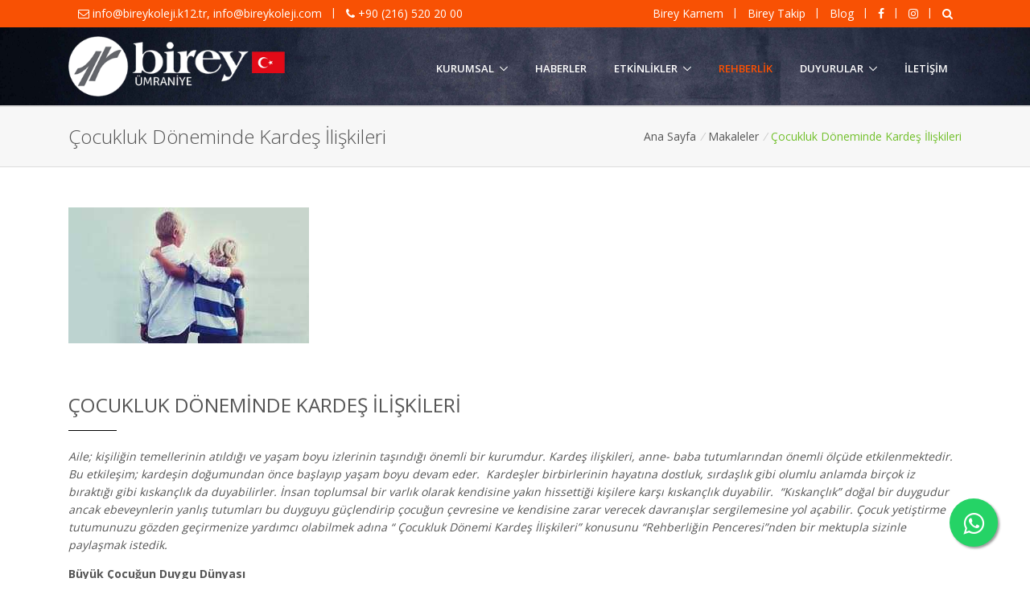

--- FILE ---
content_type: text/html; charset=utf-8
request_url: https://bireykoleji.com/tr/Makaleler/Icerik/8523-Cocukluk-Doneminde-Kardes-Iliskileri
body_size: 9086
content:
<!DOCTYPE HTML><html lang="tr"><head><meta name="google-site-verification" content="Mff7JOmuIM-hOnvNvKulEIuO8pfyc6hMg3RQ1yI_D9E" /><title>Çocukluk Döneminde Kardeş İlişkileri</title><meta charset="utf-8" /><meta name="viewport" content="width=device-width, initial-scale=1, shrink-to-fit=no" /><meta http-equiv="x-ua-compatible" content="ie=edge" /><link rel="apple-touch-icon" sizes="180x180" href="/favicon/apple-touch-icon.png" /><link rel="icon" type="image/png" sizes="32x32" href="/favicon/favicon-32x32.png" /><link rel="icon" type="image/png" sizes="16x16" href="/favicon/favicon-16x16.png" /><link rel="manifest" href="/favicon/site.webmanifest" /><link rel="mask-icon" href="/favicon/safari-pinned-tab.svg" color="#767676" /><link rel="shortcut icon" href="/favicon/favicon.ico" /><meta name="msapplication-TileColor" content="#ffffff" /><meta name="msapplication-config" content="/favicon/browserconfig.xml" /><meta name="theme-color" content="#ffffff" /><meta name="robots" content="index, follow" /><!-- Google Fonts --><link href="https://fonts.googleapis.com/css?family=Open+Sans:300,400,600,700,800" rel="stylesheet" /><!-- CSS Global Compulsory --><link rel="stylesheet" href="/sablon/vendor/bootstrap-4.3.1-dist/css/bootstrap.min.css" /><!-- CSS Global Icons --><link rel="stylesheet" href="/sablon/vendor/icon-awesome/css/font-awesome.min.css" /><link rel="stylesheet" href="/sablon/vendor/icon-line-pro/style.css" /><link rel="stylesheet" href="/sablon/vendor/icon-hs/style.css" /><link rel="stylesheet" href="/sablon/vendor/animate.css" /><link rel="stylesheet" href="/sablon/vendor/hs-megamenu/src/hs.megamenu.css" /><link rel="stylesheet" href="/sablon/vendor/hamburgers/hamburgers.min.css" /><link rel="stylesheet" href="/sablon/vendor/fancybox/jquery.fancybox.min.css" /><!-- CSS Unify --><link rel="stylesheet" href="/sablon/css/unify-core.css" /><link rel="stylesheet" href="/sablon/css/unify-components.css" /><link rel="stylesheet" href="/sablon/css/unify-globals.css" /><!-- CSS Customization --><style type="text/css">#js-header {border-bottom: 1px solid #dcdcdc;}.u-header__section {/*background-color: #66676C;*/background: url("/sablon/images/bg.jpg") top center;background-size: cover;}.hamburger-inner, .hamburger-inner::after, .hamburger-inner::before {background: #fff !important;}@media (min-width: 768px) {.yirmi {max-width: 20%;}}.yirmi article {border: 1px solid #a10f2b;}.yirmi li.g-mb-20 {border-bottom: 1px solid #b9b9b9;}.baslik {height: 3em;overflow: hidden;}img {max-width: 100%;}.g-bg-gray-light-v5 {border-top: 1px solid #dcdcdc;border-bottom: 1px solid #dcdcdc;}/*.u-header__section {background-image: url('/sablon/images/header-bg.png');background-position: center;}*/@media all and (min-width:575px) {.logo {height: 75px;}.bosluk {display: block;height: 132px;}}@media all and (max-width:575px) {/*.u-header__section {background-image: none;}*/.logo {height: 50px;}.bosluk {display: block;height: 105px}}.top-header-new {background-color: #f85104;color: #fff;}.top-header-new a {color: #fff;}.top-header-new a:hover {color: #fff;text-decoration: none;}.bg-birey-gri {background-color: #66676C;}.wht {color: #fff !important;}.active .wht, .wht:hover {color: #FE5000 !important;}.w-float {position: fixed;width: 60px;height: 60px;bottom: 40px;right: 40px;background-color: #25d366;color: #FFF;border-radius: 50px;text-align: center;font-size: 30px;box-shadow: 2px 2px 3px #999;z-index: 100;}.w-my-float {margin-top: 16px;}</style><meta name="description" content="Aile; kişiliğin temellerinin atıldığı ve yaşam boyu izlerinin taşındığı önemli bir kurumdur. Kardeş ilişkileri, anne- baba tutumlarından önemli ölçüde" /><meta name="keywords" content="" /><meta name="image" property="og:image" content="https://bireykoleji.com/belgeler/tr/resimler/8317.jpg" /><meta property="og:title" content="Çocukluk Döneminde Kardeş İlişkileri" /><meta property="og:locale" content="tr_TR"><meta property="og:type" content="article" /><meta property="og:description" content="Aile; kişiliğin temellerinin atıldığı ve yaşam boyu izlerinin taşındığı önemli bir kurumdur. Kardeş ilişkileri, anne- baba tutumlarından önemli ölçüde" /><meta property="og:url" content="https://bireykoleji.com/tr/Makaleler/Icerik/8523-Cocukluk-Doneminde-Kardes-Iliskileri" /><meta property="og:site_name" content="Ümraniye Birey Koleji - Anaokulu, İlköğretim ve Ortaokul" /><link rel="canonical" href="https://bireykoleji.com/tr/Makaleler/Icerik/8523-Cocukluk-Doneminde-Kardes-Iliskileri"><style type="text/css">.k_dugme {color: #fff;padding: 20px 10px 10px 10px;margin: 5px;width: 50px;}.buyuk_ekran a {padding: 10px;margin: 5px;text-decoration: none;}@media screen and (max-width: 480px) {.buyuk_ekran {display: none;}.kucuk_ekran {display: block;}}@media screen and (min-width: 480px) {.buyuk_ekran {display: block;}.kucuk_ekran {display: none;}}</style></head><body><main><header id="js-header" class="u-header u-header--sticky-top u-header--toggle-section u-header--change-appearance" data-header-fix-moment="300"><div class="top-header-new"><div class="container"><div class="row g-hidden-md-down"><div class="col-md-6"><a class="btn btn-link" href="/cdn-cgi/l/email-protection#3e575058517e5c574c5b475551525b545710550f0c104a4c121e575058517e5c574c5b475551525b5457105d5153"><i class="fa fa-envelope-o"></i>&nbsp;<span class="__cf_email__" data-cfemail="84edeae2ebc4e6edf6e1fdefebe8e1eeedaaefb5b6aaf0f6">[email&#160;protected]</span>, <span class="__cf_email__" data-cfemail="3b52555d547b5952495e425054575e515215585456">[email&#160;protected]</span></a>|<a class="btn btn-link" href="tel:+90 (216) 520 20 00"><i class="fa fa-phone"></i>&nbsp;+90 (216) 520 20 00</a></div><div class="col-md-6 text-right"><a class="btn btn-link" href="https://bireykarnem.com" target="_blank">Birey Karnem</a>|<a class="btn btn-link" href="https://www.eysis.io/" target="_blank">Birey Takip</a>|<a class="btn btn-link" href="/tr/Makaleler/Ilgili/1138-Blog" target="_blank">Blog</a>|<a class="btn btn-link" target="_blank" href="https://www.facebook.com/bilgiyoluumraniyekoleji/"><i class="fa fa-facebook"></i></a>|<a class="btn btn-link" target="_blank" href="https://www.instagram.com/bireykolejiumraniye/"><i class="fa fa-instagram"></i></a>|<a class="btn btn-link" href="/tr/Arama/"><i class="fa fa-search"></i></a></div></div><div class="col text-center g-hidden-md-up" style="max-height: 33px; overflow: hidden"><a class="btn btn-link" href="https://bireykarnem.com" target="_blank">Birey Karnem</a><a class="btn btn-link" href="http://birey.com/takip/" target="_blank">Birey Takip</a><a class="btn btn-link" target="_blank" href="https://www.facebook.com/bilgiyoluumraniyekoleji/"><i class="fa fa-facebook"></i></a><a class="btn btn-link" target="_blank" href="https://www.instagram.com/bireykolejiumraniye/"><i class="fa fa-instagram"></i></a><a class="btn btn-link" href="/tr/Arama/"><i class="fa fa-search"></i></a></div></div></div><div class="u-header__section u-header__section--light g-transition-0_3"><nav class="js-mega-menu navbar navbar-expand-lg hs-menu-initialized hs-menu-horizontal"><div class="container"><button class="navbar-toggler navbar-toggler-right btn g-line-height-1 g-brd-none g-pa-0 g-pos-abs g-top-minus-3 g-right-0" type="button" aria-label="Toggle navigation" aria-expanded="false" aria-controls="navBar" data-toggle="collapse" data-target="#navBar"><span class="hamburger hamburger--slider"><span class="hamburger-box"><span class="hamburger-inner"></span></span></span></button><a href="/" title="Ümraniye Birey Koleji - Anaokulu, İlköğretim ve Ortaokul" class="navbar-brand d-flex"><img class="logo" src="/belgeler/tr/logo-beyaz.png" alt="Ümraniye Birey Koleji - Anaokulu, İlköğretim ve Ortaokul"></a><div class="collapse navbar-collapse align-items-center flex-sm-row g-pt-10 g-pt-5--lg" id="navBar"><ul class="navbar-nav text-uppercase g-pos-rel g-font-weight-600 ml-auto"><li class="nav-item g-mx-10--lg hs-has-sub-menu" data-animation-in="fadeIn" data-animation-out="fadeOut"><a class="nav-link wht" href="/tr/Menuler/1096-Kurumsal">Kurumsal</a><ul class="hs-sub-menu list-unstyled u-shadow-v11 g-brd-top g-brd-primary g-brd-top-2 g-min-width-220 g-mt-18 g-mt-8--lg--scrolling"><li class="dropdown-item"><a class="nav-link" href=/tr/Menuler/1097-Hakkimizda>Hakkımızda</a></li><li class="dropdown-item"><a class="nav-link" href=/tr/Menuler/1105-Bireyde-Egitim>Birey'de Eğitim</a></li><li class="dropdown-item"><a class="nav-link" href=/tr/Menuler/1098-Misyonumuz-ve-Vizyonumuz>Misyonumuz ve Vizyonumuz</a></li><li class="dropdown-item"><a class="nav-link" href=/tr/Menuler/1099-Neden-Birey-Okullari>Neden Birey Okulları?</a></li><li class="dropdown-item"><a class="nav-link" href=/tr/Menuler/1101-Okulumuz>Okulumuz</a></li><li class="dropdown-item"><a class="nav-link" href=/tr/Menuler/1100-Insan-Kaynaklari>İnsan Kaynakları</a></li></ul></li><li class="nav-item g-mx-10--lg" data-animation-in="fadeIn" data-animation-out="fadeOut"><a class="nav-link wht" href="/tr/Menuler/1113-Haberler">Haberler</a></li><li class="nav-item g-mx-10--lg hs-has-sub-menu" data-animation-in="fadeIn" data-animation-out="fadeOut"><a class="nav-link wht" href="/tr/Menuler/1112-Etkinlikler">Etkinlikler</a><ul class="hs-sub-menu list-unstyled u-shadow-v11 g-brd-top g-brd-primary g-brd-top-2 g-min-width-220 g-mt-18 g-mt-8--lg--scrolling"><li class="dropdown-item"><a class="nav-link" href=/tr/Menuler/1118-Anasinifi>Anasınıfı</a></li><li class="dropdown-item"><a class="nav-link" href=/tr/Menuler/1119-Ilkokul>İlkokul</a></li><li class="dropdown-item"><a class="nav-link" href=/tr/Menuler/1120-Ortaokul>Ortaokul</a></li></ul></li><li class="nav-item g-mx-10--lg active" data-animation-in="fadeIn" data-animation-out="fadeOut"><a class="nav-link wht" href="/tr/Menuler/4137-Rehberlik">Rehberlik</a></li><li class="nav-item g-mx-10--lg hs-has-sub-menu" data-animation-in="fadeIn" data-animation-out="fadeOut"><a class="nav-link wht" href="/tr/Menuler/1114-Duyurular">Duyurular</a><ul class="hs-sub-menu list-unstyled u-shadow-v11 g-brd-top g-brd-primary g-brd-top-2 g-min-width-220 g-mt-18 g-mt-8--lg--scrolling"><li class="dropdown-item"><a class="nav-link" href=/tr/Menuler/1123-Rehberligin-Penceresinden>Rehberliğin Penceresinden</a></li><li class="dropdown-item"><a class="nav-link" href=/tr/Menuler/1139-Online-Egitim>ONLİNE EĞİTİM</a></li><li class="dropdown-item"><a class="nav-link" href=/tr/Menuler/1124-Yemek-Menusu>Yemek Menüsü</a></li><li class="dropdown-item"><a class="nav-link" href=/tr/Menuler/1127-Ingilizce-Bulten>İngilizce Bülten</a></li><li class="dropdown-item"><a class="nav-link" href=/tr/Menuler/1130-Kirtasiye-Ihtiyac-Listeleri>Kırtasiye İhtiyaç Listeleri</a></li></ul></li><li class="nav-item g-mx-10--lg" data-animation-in="fadeIn" data-animation-out="fadeOut"><a class="nav-link wht" href="/tr/Iletisim/">İletişim</a></li><li class="nav-item g-mx-10--lg g-mx-15--xl g-hidden-md-up"><a class="nav-link wht g-py-7 g-px-0" href="/tr/Arama/">Site İçi Arama</a></li></ul></div></div></nav></div></header><div class="bosluk"></div><section class="g-bg-gray-light-v5 g-py-20"><div class="container"><div class="d-sm-flex text-center"><div class="align-self-center"><h2 class="h3 g-font-weight-300 w-100 g-mb-10 g-mb-0--md">Çocukluk Döneminde Kardeş İlişkileri</h2></div><div class="align-self-center ml-auto"><ul class="u-list-inline"><li class="list-inline-item g-mr-5"><a class="u-link-v5 g-color-main g-color-primary--hover" href="/tr/">Ana Sayfa</a><i class="g-color-gray-light-v2 g-ml-5">/</i></li><li class="list-inline-item g-mr-5"><a class="u-link-v5 g-color-main g-color-primary--hover" href="#">Makaleler</a><i class="g-color-gray-light-v2 g-ml-5">/</i></li><li class="list-inline-item g-color-primary"><span>Çocukluk Döneminde Kardeş İlişkileri</span></li></ul></div></div></div></section><section class="container g-pt-50 g-pb-40"><script data-cfasync="false" src="/cdn-cgi/scripts/5c5dd728/cloudflare-static/email-decode.min.js"></script><script type="application/ld+json">{"@context": "http://schema.org","@type": "NewsArticle","headline": "Çocukluk Döneminde Kardeş İlişkileri""image": ["/belgeler/tr/resimler/8317.jpg"]}</script><div class="row" itemscope itemtype="http://schema.org/Article"><div class="col-lg-12 g-mb-60"><img class="img-fluid" src="/belgeler/tr/resimler/8317.jpg" alt="Image Description"></div><div class="col-lg-12"><div class="mb-4"><h2 class="h3 text-uppercase mb-3">Çocukluk Döneminde Kardeş İlişkileri</h2><div class="g-width-60 g-height-1 g-bg-black"></div></div><div itemprop="articleBody" class="mb-5"><a itemprop="url" style="display: none" href="/tr/Makaleler/Icerik/8523-Cocukluk-Doneminde-Kardes-Iliskileri"><span itemprop="name">Çocukluk Döneminde Kardeş İlişkileri</span></a><p><span><strong></strong></span><em>Aile; kişiliğin temellerinin atıldığı ve yaşam boyu izlerinin taşındığı önemli bir kurumdur. Kardeş ilişkileri, anne- baba tutumlarından önemli ölçüde etkilenmektedir.  Bu etkileşim; kardeşin doğumundan önce başlayıp yaşam boyu devam eder.  Kardeşler birbirlerinin hayatına dostluk, sırdaşlık gibi olumlu anlamda birçok iz bıraktığı gibi kıskançlık da duyabilirler. İnsan toplumsal bir varlık olarak kendisine yakın hissettiği kişilere karşı kıskançlık duyabilir.  “Kıskançlık” doğal bir duygudur ancak ebeveynlerin yanlış tutumları bu duyguyu güçlendirip çocuğun çevresine ve kendisine zarar verecek davranışlar sergilemesine yol açabilir.<span> Çocuk yetiştirme tutumunuzu gözden geçirmenize yardımcı olabilmek adına “ Çocukluk Dönemi Kardeş İlişkileri” konusunu “Rehberliğin Penceresi”nden bir mektupla sizinle paylaşmak istedik.</span></em></p><p><span><strong>Büyük Çocuğun Duygu Dünyası</strong></span></p><p>İlk çocuk; önce tek çocuktur. Anne-babasının sevgisi tümüyle ona aittir. Bu sevgiyi paylaşma ve ebeveyn karşısında bir yer kazanmak için mücadele etmek durumunda kalır. Adler; bu durumu çocuğun tahtından indirilmesi olarak adlandırır. Kardeşinin doğumu ile ayrıcalıklı ortamına son verilmiştir. Tek çocukken birden büyük çocuk konumuna gelmiş bazı sorumluluklar ile karşı karşıya kalmıştır. Kardeşini; anne-babasının sevgisini paylaşmak zorunda olduğu bir varlık olarak görür.</p><p><strong><em>Büyük Çocuğa Ebeveyn Yaklaşımları Nasıl Olmalıdır?</em></strong></p><p>Yeni doğanla fazla ilgilenip, büyük çocuğu arka plana atmak çocuğun kıskançlık duygusu ve kardeşiyle olan rekabetini güçlendirip olumsuz etkiler. Büyük çocuğa kardeşiyle ilgili görevler vermek kendini daha iyi hissettireceği gibi kardeşler arası iletişimi de olumlu etkiler. Küçük kardeşle ilgili sorumluluk verilirken, çocuğa ağır gelecek, onu tamamıyla kısıtlayacak, kendine vakit ayırmasına engel olacak sorumluluklar olmamasına dikkat edilmelidir.  Kardeşler arası kıyaslamadan kaçınmak çok önemlidir. Büyük çocuğun küçük düşürülmesi kadar aşırı ayrıcalık verilmesi de hatalı bir davranış olur. Büyük çocuğun yaşının üstünde davranış beklemek, çocuk olduğunu unutmak, ebeveyn- çocuk ilişkisini ve kardeşlerin ilişkisini olumsuz etkiler.</p><p><span><strong>Ortanca Çocuğun Duygu Dünyası</strong></span></p><p>Ortanca çocuk; kendisinden daha güçlü ve yetenekli gördüğü bir kardeşle, kendisinden sonra gele kardeşin yarattığı ikili sorunlarla baş etmek zorundadır. Büyüklerin oyununa katılamaz çünkü kuralları bilmez. Küçük gibi davranamaz, çünkü ona iyi örnek olması gerekir. Bu arada kalmışlık çocukta davranış karmaşasına neden olabilmektedir.</p><p><strong><em>Ortanca Çocuğa Ebeveyn Yaklaşımları Nasıl Olmalıdır?</em></strong></p><p>Aile içinde bir yeri olduğu gösterilmeli, düzeyine göre işler vererek diğerlerinin yanında başarılı olabileceği vurgulanmalıdır. Eğer kendisinin diğer kardeşlerine göre yetenekli olmadığını düşünürse yaşıtlarıyla sürekli bir yarış içerisine girebilir. İleriki yaşamında tepkici, karamsar ya da çekingen bir kişilik geliştirmesine neden olabilir.</p><p><strong><em>Küçük Çocuğun Duygu Dünyası</em></strong></p><p>Ailenin ilgi merkezi olarak genelde en çok şımartılan kişi en küçük çocuk olur. Diğer aile üyelerinin gözünde her zaman çocuk kalır. Bu durum çocuğun benmerkezci tavırlar geliştirmesine neden olabilir. Küçük kardeşlerin en sık karşılaştığı sıkıntı; çevre tarafından büyük kardeşlerle kıyaslanmasıdır. Küçük çocuğun diğer kardeşleriyle kıyaslanması kendini zayıf, bağımlı, yetersiz hissetmesine neden olabilir.  </p><p><strong><em>Küçük Çocuğa Ebeveyn Yaklaşımları Nasıl Olmalıdır?</em></strong></p><p>Küçük çocuğun aile üyelerinin gözünde hiç büyümemesi çocuğun bağımlı bir kişilik geliştirmesine neden olduğundan içinde bulunduğu yaş grubuna uygun davranılmalı ve sorumluluk verilmelidir. Kendinden büyük kardeşleriyle kıyaslayarak çocuğu diğer kardeşlerinin gölgesinde bırakmak yerine kendi yeteneklerini gösterebilecek, kendini gerçekleştirebilecek bir ortam sunmak kişilik gelişimini ve kardeş ilişkilerini olumlu etkileyecektir.</p><p><strong><em>Kardeş İlişkilerini Anne-Baba Tutumları Belirler</em></strong></p><p>Kardeş ilişkilerini belirleyen şey doğum sırasından çok anne-baba tutumlarıdır.  Çocuklarınızın birbirlerinden farklılıklarını onlara hissettirmeniz gerekir. Bunu yaparken de karşılaştırma ve değerlendirme yapmaksızın doğru yolları kullandığınızda, hem çocuklar birbirinden farklı bireyler olduğunu anlayacaklar hem de farklı yaklaşımınızın onların farklı bireyler olduğundan kaynaklandığını anlamaları kolaylaşacaktır. Her çocuğunuza sadece ona özel, onu dinleyebileceğiniz, onu dikkate alabileceğiniz bir zaman dilimi ayırmanız çocuklarınızın gelişimi için oldukça önemlidir.</p><p>Mektubu sonlandırırken;  çocuklarınızın potansiyellerinin ve gelişim hızlarının farkında olarak, yaşına ve özelliklerine göre temel ihtiyaçları olan takdir ve onay, sevgi, değerli hissetme gibi ihtiyaçlarını düzenli olarak karşılamanın önemini belirtmek isteriz.</p></div><hr /></div><div class="col text-center"><div style="text-align: center" class="buyuk_ekran"><a style="margin: 5px; background-color: #4183c4; color: #fff;" class="btn" target="_blank" href="https://twitter.com/home?status=Çocukluk Döneminde Kardeş İlişkileri https://bireykoleji.com/tr/Makaleler/Icerik/8523-Cocukluk-Doneminde-Kardes-Iliskileri"><i class="fa fa-twitter"></i>&nbsp;&nbsp;Twitter'da Paylaş</a><a style="margin: 5px; background-color: #3b55a0; color: #fff;" class="btn" target="_blank" href="https://www.facebook.com/sharer/sharer.php?u=https://bireykoleji.com/tr/Makaleler/Icerik/8523-Cocukluk-Doneminde-Kardes-Iliskileri"><i class="fa fa-facebook"></i>&nbsp;&nbsp;Facebook'ta Paylaş</a><a style="margin: 5px; background-color: #db4437; color: #fff;" class="btn" target="_blank" href="https://plus.google.com/share?url=https://bireykoleji.com/tr/Makaleler/Icerik/8523-Cocukluk-Doneminde-Kardes-Iliskileri"><i class="fa fa-google"></i>&nbsp;&nbsp;Google+'ta Paylaş</a><a style="margin: 5px; background-color: #0077b5; color: #fff;" class="btn" target="_blank" href="https://www.linkedin.com/sharing/share-offsite/?url=https://bireykoleji.com/tr/Makaleler/Icerik/8523-Cocukluk-Doneminde-Kardes-Iliskileri"><i class="fa fa-linkedin"></i>&nbsp;&nbsp;Linkedin'de Paylaş</a></div><div style="text-align: center" class="kucuk_ekran"><a style="background-color: #4183c4;" class="btn k_dugme" target="_blank" href="https://twitter.com/home?status=Çocukluk Döneminde Kardeş İlişkileri https://bireykoleji.com/tr/Makaleler/Icerik/8523-Cocukluk-Doneminde-Kardes-Iliskileri"><i class="fa fa-twitter fa-2x"></i></a><a style="background-color: #3b55a0;" class="btn k_dugme" target="_blank" href="https://www.facebook.com/sharer/sharer.php?u=https://bireykoleji.com/tr/Makaleler/Icerik/8523-Cocukluk-Doneminde-Kardes-Iliskileri"><i class="fa fa-facebook fa-2x"></i></a><a style="background-color: #db4437;" class="btn k_dugme" target="_blank" href="https://plus.google.com/share?url=https://bireykoleji.com/tr/Makaleler/Icerik/8523-Cocukluk-Doneminde-Kardes-Iliskileri"><i class="fa fa-google fa-2x"></i></a><a style="background-color: #0077b5;" class="btn k_dugme" target="_blank" href="https://www.linkedin.com/sharing/share-offsite/?url=https://bireykoleji.com/tr/Makaleler/Icerik/8523-Cocukluk-Doneminde-Kardes-Iliskileri"><i class="fa fa-linkedin fa-2x"></i></a><a style="background-color: #2ab200;" class="btn k_dugme" target="_blank" href="whatsapp://send?text=Çocukluk Döneminde Kardeş İlişkileri https://bireykoleji.com/tr/Makaleler/Icerik/8523-Cocukluk-Doneminde-Kardes-Iliskileri"><i class="fa fa-whatsapp fa-2x"></i></a></div></div></div></section><section class="g-bg-gray-light-v5"><div class="container g-pt-100 g-pb-70"><div class="row"><div class="col-lg-4 g-mb-30"><article class="g-bg-white"><figure class="g-pos-rel"><a href="/tr/Makaleler/Icerik/8525-Yaz-Tatili-Sureci"><img class="img-fluid w-100" src="/belgeler/tr/resimler/pul/300.jpg" alt="Yaz Tatili Süreci"></a>&nbsp;</figure><div class="g-pa-30 g-pt-0"><h3 class="g-font-weight-300 g-mb-15 baslik"><a class="u-link-v5 g-color-main g-color-primary--hover" href="/tr/Makaleler/Icerik/8525-Yaz-Tatili-Sureci">Yaz Tatili Süreci</a></h3></div></article></div><div class="col-lg-4 g-mb-30"><article class="g-bg-white"><figure class="g-pos-rel"><a href="/tr/Makaleler/Icerik/8524-Kontrollu-Teknoloji-Kullanimi"><img class="img-fluid w-100" src="/belgeler/tr/resimler/pul/8318.jpg" alt="Kontrollü Teknoloji Kullanımı"></a>&nbsp;</figure><div class="g-pa-30 g-pt-0"><h3 class="g-font-weight-300 g-mb-15 baslik"><a class="u-link-v5 g-color-main g-color-primary--hover" href="/tr/Makaleler/Icerik/8524-Kontrollu-Teknoloji-Kullanimi">Kontrollü Teknoloji Kullanımı</a></h3></div></article></div><div class="col-lg-4 g-mb-30"><article class="g-bg-white"><figure class="g-pos-rel"><a href="/tr/Makaleler/Icerik/8522-Ders-Calismada-Ailenin-Rolu"><img class="img-fluid w-100" src="/belgeler/tr/resimler/pul/8316.jpg" alt="Ders Çalışmada Ailenin Rolü"></a>&nbsp;</figure><div class="g-pa-30 g-pt-0"><h3 class="g-font-weight-300 g-mb-15 baslik"><a class="u-link-v5 g-color-main g-color-primary--hover" href="/tr/Makaleler/Icerik/8522-Ders-Calismada-Ailenin-Rolu">Ders Çalışmada Ailenin Rolü</a></h3></div></article></div><div class="col-lg-4 g-mb-30"><article class="g-bg-white"><figure class="g-pos-rel"><a href="/tr/Makaleler/Icerik/8521-Yariyil-Karne-Degerlendirmesi-ve-Tatil-Sureci"><img class="img-fluid w-100" src="/belgeler/tr/resimler/pul/8360.png" alt="Yarıyıl Karne Değerlendirmesi ve Tatil Süreci"></a>&nbsp;</figure><div class="g-pa-30 g-pt-0"><h3 class="g-font-weight-300 g-mb-15 baslik"><a class="u-link-v5 g-color-main g-color-primary--hover" href="/tr/Makaleler/Icerik/8521-Yariyil-Karne-Degerlendirmesi-ve-Tatil-Sureci">Yarıyıl Karne Değerlendirmesi ve Tatil Süreci</a></h3></div></article></div><div class="col-lg-4 g-mb-30"><article class="g-bg-white"><figure class="g-pos-rel"><a href="/tr/Makaleler/Icerik/8520-Cocuklarimizla-Nitelikli-Vakit-Gecirmek-Neden-Onemli"><img class="img-fluid w-100" src="/belgeler/tr/resimler/pul/8314.jpg" alt="Çocuklarımızla Nitelikli Vakit Geçirmek Neden Önemli?"></a>&nbsp;</figure><div class="g-pa-30 g-pt-0"><h3 class="g-font-weight-300 g-mb-15 baslik"><a class="u-link-v5 g-color-main g-color-primary--hover" href="/tr/Makaleler/Icerik/8520-Cocuklarimizla-Nitelikli-Vakit-Gecirmek-Neden-Onemli">Çocuklarımızla Nitelikli Vakit Geçirmek Neden Önemli?</a></h3></div></article></div></div></div></section><div id="contacts-section" class="g-bg-black-opacity-0_9 g-color-white-opacity-0_8 g-py-60"><div class="container"><div class="row"><div class="col-lg-6 col-md-6 g-mb-40 g-mb-0--lg"><div class="u-heading-v2-3--bottom g-brd-white-opacity-0_8 g-mb-20"><h2 class="u-heading-v2__title h6 text-uppercase mb-0">Hakkımızda</h2></div><p>Bilgi’nin hiç kıskanılmadan paylaşılacak en yüce ve tek değer olduğunu özümseyen ve tüm öğretim kurumlarını bir büyük bütünün parçaları olarak gören; başarıyı, “birey, okul, aile ve çevre”nin katkılarıyla elde edilen kolektif bir sonuç olarak değerlendiren ve bu sonuçta aslan payının “birey”e ve “öğretmen”e ait olduğunu hem açık yüreklilik hem de saygı ve övünçle dile getiren bir kurum.</p></div><div class="col-lg-3 col-md-6 g-mb-40 g-mb-0--lg"></div><!-- Footer Content --><div class="col-lg-3 col-md-6"><div class="u-heading-v2-3--bottom g-brd-white-opacity-0_8 g-mb-20"><h2 class="u-heading-v2__title h6 text-uppercase mb-0">Bize Ulaşın</h2></div><address class="g-bg-no-repeat g-font-size-12 mb-0" style="background-image: url(/sablon/img/maps/map2.png);"><!-- Location --><div class="d-flex g-mb-20"><div class="g-mr-10"><span class="u-icon-v3 u-icon-size--xs g-bg-white-opacity-0_1 g-color-white-opacity-0_6"><i class="fa fa-map-marker"></i></span></div><p class="mb-0">Site Mah. Diriliş Cad. No:19 34760 Ümraniye / İstanbul</p></div><!-- End Location --><!-- Phone --><div class="d-flex g-mb-20"><div class="g-mr-10"><span class="u-icon-v3 u-icon-size--xs g-bg-white-opacity-0_1 g-color-white-opacity-0_6"><i class="fa fa-phone"></i></span></div><p class="mb-0"><a class="g-color-white-opacity-0_8 g-color-white--hover" href="tel:+902165202000">+90 (216) 520 20 00</a><br /><a class="g-color-white-opacity-0_8 g-color-white--hover" href="tel:+905050802001">+90 (505) 080 20 01</a><br /></p></div><!-- End Phone --><!-- Email and Website --><div class="d-flex g-mb-20"><div class="g-mr-10"><span class="u-icon-v3 u-icon-size--xs g-bg-white-opacity-0_1 g-color-white-opacity-0_6"><i class="fa fa-globe"></i></span></div><p class="mb-0"><a class="g-color-white-opacity-0_8 g-color-white--hover" href="/cdn-cgi/l/email-protection#d8b1b6beb798bab1aabda1b3b7b4bdb2b1f6b3e9eaf6acaaf4f8b1b6beb798bab1aabda1b3b7b4bdb2b1f6bbb7b5"><span class="__cf_email__" data-cfemail="85ecebe3eac5e7ecf7e0fceeeae9e0efecabeeb4b7abf1f7">[email&#160;protected]</span>, <span class="__cf_email__" data-cfemail="365f58505976545f44534f5d595a535c5f1855595b">[email&#160;protected]</span></a></p></div><!-- End Email and Website --></address></div><!-- End Footer Content --></div></div></div><!-- End Footer --><footer class="g-bg-gray-dark-v1 g-color-white-opacity-0_8 g-py-20"><div class="container"><div class="row"><div class="col-md-8 text-center text-md-left g-mb-10 g-mb-0--md"><div class="d-lg-flex"><small class="d-block g-font-size-default g-mr-10 g-mb-10 g-mb-0--md">2026 &copy; Tüm hakkı saklıdır - Ümraniye Birey Koleji - Anaokulu, İlköğretim ve Ortaokul</small></div></div><div class="col-md-4 align-self-center"><ul class="list-inline text-center text-md-right mb-0"><li class="list-inline-item g-mx-10" data-toggle="tooltip" data-placement="top" title="İletişim"><a href="/tr/Iletisim/" class="g-color-white-opacity-0_5 g-color-white--hover"><i class="fa fa-envelope-o"></i></a></li><li class="list-inline-item g-mx-10" data-toggle="tooltip" data-placement="top" title="Facebook"><a target="_blank" href="https://www.facebook.com/bilgiyoluumraniyekoleji/" class="g-color-white-opacity-0_5 g-color-white--hover"><i class="fa fa-facebook"></i></a></li><li class="list-inline-item g-mx-10" data-toggle="tooltip" data-placement="top" title="Instagram"><a target="_blank" href="https://www.instagram.com/bireykolejiumraniye/" class="g-color-white-opacity-0_5 g-color-white--hover"><i class="fa fa-instagram"></i></a></li></ul></div></div></div></footer><a class="js-go-to u-go-to-v1" href="#!" data-type="fixed" data-position='{"bottom": 15, "right": 15 }'data-offset-top="400" data-compensation="#js-header" data-show-effect="zoomIn"><i class="hs-icon hs-icon-arrow-top"></i></a></main><div class="u-outer-spaces-helper"></div><a href="https://api.whatsapp.com/send?phone=+902165202000&text=Merhaba" class="w-float" target="_blank"><i class="fa fa-whatsapp w-my-float"></i></a><script data-cfasync="false" src="/cdn-cgi/scripts/5c5dd728/cloudflare-static/email-decode.min.js"></script><script src="/sablon/vendor/jquery/jquery.min.js" type="70137729cae51c793f681fdb-text/javascript"></script><script src="/sablon/vendor/jquery-migrate/jquery-migrate.min.js" type="70137729cae51c793f681fdb-text/javascript"></script><script src="/sablon/vendor/popper.min.js" type="70137729cae51c793f681fdb-text/javascript"></script><script src="/sablon/vendor/bootstrap-4.3.1-dist/js/bootstrap.bundle.min.js" type="70137729cae51c793f681fdb-text/javascript"></script><script src="/sablon/vendor/hs-megamenu/src/hs.megamenu.js" type="70137729cae51c793f681fdb-text/javascript"></script><script src="/sablon/vendor/fancybox/jquery.fancybox.min.js" type="70137729cae51c793f681fdb-text/javascript"></script><script src="/sablon/js/hs.core.js" type="70137729cae51c793f681fdb-text/javascript"></script><script src="/sablon/js/components/hs.header.js" type="70137729cae51c793f681fdb-text/javascript"></script><script src="/sablon/js/helpers/hs.hamburgers.js" type="70137729cae51c793f681fdb-text/javascript"></script><script src="/sablon/js/custom.js" type="70137729cae51c793f681fdb-text/javascript"></script><script type="70137729cae51c793f681fdb-text/javascript">$(window).on('load', function () {$.HSCore.components.HSHeader.init($('#js-header'));$.HSCore.helpers.HSHamburgers.init('.hamburger');$('.js-mega-menu').HSMegaMenu({event: 'hover',pageContainer: $('.container'),breakpoint: 991});});</script><script type="70137729cae51c793f681fdb-text/javascript">var on_ek = 'tr';function ara() {if ($('#aranan').val() != '') {self.location = '/tr/Arama/' + $('#aranan').val().replace('<', '').replace('>', '').replace('//', '') + '/';}return false;}</script><div id="fb-root"></div><script type="70137729cae51c793f681fdb-text/javascript">(function (d, s, id) {var js, fjs = d.getElementsByTagName(s)[0];if (d.getElementById(id)) return;js = d.createElement(s); js.id = id;js.src = "//connect.facebook.net/tr_TR/sdk.js#xfbml=1&version=v2.9";fjs.parentNode.insertBefore(js, fjs);}(document, 'script', 'facebook-jssdk'));</script><script type="application/ld+json">{"@context": "http://schema.org","@type": "LocalBusiness","address": {"@type": "PostalAddress","addressLocality": "Sakarya","addressRegion": "TR","streetAddress": "Site Mah. Diriliş Cad. No:19 34760 Ümraniye / İstanbul"},"description": "Ümraniye Birey Koleji; Ulusal kültüre ve evrensel değerlere saygılı, Türkçe, İngilizce'yi ve Çince'yi etkin kullanabilen, bir üst eğitim kurumunda başarıyı sağlayacak sağlam akademik temelleri olan, gelişime açık, özgüvenli, toplumsal konulara ve çevreye duyarlı öğrenciler yetiştirir.","name": "Ümraniye Birey Koleji - Anaokulu, İlköğretim ve Ortaokul","telephone": "+90 (216) 520 20 00,+90 (505) 080 20 01"}</script><script type="application/ld+json">{"@context": "http://schema.org","@type": "Organization","name": "Ümraniye Birey Koleji - Anaokulu, İlköğretim ve Ortaokul","url": "https://bireykoleji.com","sameAs": ["https://www.facebook.com/bilgiyoluumraniyekoleji/","https://twitter.com/"]}</script><!-- Global site tag (gtag.js) - Google Analytics --><script async src="https://www.googletagmanager.com/gtag/js?id=UA-39590445-14" type="70137729cae51c793f681fdb-text/javascript"></script><script type="70137729cae51c793f681fdb-text/javascript">window.dataLayer = window.dataLayer || [];function gtag() { dataLayer.push(arguments); }gtag('js', new Date());gtag('config', 'UA-39590445-14');</script><!-- Event snippet for Page view conversion page --><script type="70137729cae51c793f681fdb-text/javascript">gtag('event', 'conversion', {'send_to': 'AW-1064090097/6Y6RCNSaor8CEPHzsvsD','value': 1.0,'currency': 'TRY'});</script><script src="/cdn-cgi/scripts/7d0fa10a/cloudflare-static/rocket-loader.min.js" data-cf-settings="70137729cae51c793f681fdb-|49" defer></script><script defer src="https://static.cloudflareinsights.com/beacon.min.js/vcd15cbe7772f49c399c6a5babf22c1241717689176015" integrity="sha512-ZpsOmlRQV6y907TI0dKBHq9Md29nnaEIPlkf84rnaERnq6zvWvPUqr2ft8M1aS28oN72PdrCzSjY4U6VaAw1EQ==" data-cf-beacon='{"version":"2024.11.0","token":"b99618be9beb458d9d102fbcb411e56a","r":1,"server_timing":{"name":{"cfCacheStatus":true,"cfEdge":true,"cfExtPri":true,"cfL4":true,"cfOrigin":true,"cfSpeedBrain":true},"location_startswith":null}}' crossorigin="anonymous"></script>
</body></html>

--- FILE ---
content_type: text/css
request_url: https://bireykoleji.com/sablon/css/unify-components.css
body_size: 114957
content:
@charset "UTF-8";.u-alert-close--light{font-weight:300;color:#000;opacity:.7;text-shadow:none;transition:color .3s;font-size:18px;cursor:pointer}.u-alert-close--light:hover{opacity:1}.u-alert-close--light:focus,.u-alert-close--light:active:focus{outline:0 none;box-shadow:none}.u-alert-list{margin-left:-20px}.alert__icon{margin-left:20px}.alert__icon-list{font-size:12px;line-height:1.5}.u-arrow-v1:before{display:inline-block;position:relative;top:50%;left:50%;vertical-align:top;-ms-transform:translateX(-50%) translateY(-50%);transform:translateX(-50%) translateY(-50%)}.u-arrow-v1[class*="abs"]:before{position:absolute}.u-arrow-custom-v1 .u-arrow-icon{display:block}.u-arrow-custom-v1 .u-arrow-text{position:absolute;top:50%;transition:transform .3s}.u-arrow-custom-v1.js-prev .u-arrow-text{-ms-transform:translateY(-50%) translateX(-100%);transform:translateY(-50%) translateX(-100%)}.u-arrow-custom-v1.js-next .u-arrow-text{-ms-transform:translateY(-50%) translateX(100%);transform:translateY(-50%) translateX(100%)}.u-arrow-custom-v1:hover .u-arrow-text{-ms-transform:translateY(-50%) translateX(0);transform:translateY(-50%) translateX(0)}.u-arrow-custom-v2{overflow:hidden;transition:background-color .3s}.u-arrow-custom-v2 .u-arrow-icon{transition:transform .3s}.u-arrow-custom-v2 .u-arrow-img{width:100%;height:100%;opacity:0;transition:opacity .3s,transform .3s}.u-arrow-custom-v2.js-prev .u-arrow-icon{-ms-transform:translateY(-50%) translateX(10px);transform:translateY(-50%) translateX(10px)}.u-arrow-custom-v2.js-prev .u-arrow-img{-ms-transform:translateX(100%);transform:translateX(100%)}.u-arrow-custom-v2.js-next .u-arrow-icon{-ms-transform:translateY(-50%) translateX(-10px);transform:translateY(-50%) translateX(-10px)}.u-arrow-custom-v2.js-next .u-arrow-img{-ms-transform:translateX(-100%);transform:translateX(-100%)}.u-arrow-custom-v2:hover .u-arrow-icon{-ms-transform:translateY(-50%) translateX(0);transform:translateY(-50%) translateX(0)}.u-arrow-custom-v2:hover .u-arrow-img{opacity:.6;-ms-transform:translateX(0);transform:translateX(0)}.u-arrow-custom-v3 .u-arrow-helper{content:"";opacity:0;transition:transform .3s,opacity .3s;-ms-transform:scale(.9);transform:scale(.9)}.u-arrow-custom-v3 .u-arrow-icon{display:block}.u-arrow-custom-v3 .u-arrow-icon-before,.u-arrow-custom-v3 .u-arrow-icon-after{position:absolute;left:25%;transition:transform .3s,background-color .3s;-webkit-backface-visibility:hidden;backface-visibility:hidden}.u-arrow-custom-v3 .u-arrow-icon-before{-ms-transform:translateX(-50%) rotate(30deg);transform:translateX(-50%) rotate(30deg);-ms-transform-origin:0 100%;transform-origin:0 100%}.u-arrow-custom-v3 .u-arrow-icon-after{top:50%;-ms-transform:translateX(-50%) rotate(-30deg);transform:translateX(-50%) rotate(-30deg);-ms-transform-origin:0 0;transform-origin:0 0}.u-arrow-custom-v3.js-next .u-arrow-icon{-ms-transform:rotate(180deg);transform:rotate(180deg)}.u-arrow-custom-v3:hover .u-arrow-helper{background-color:#fff;opacity:1;-ms-transform:scale(1);transform:scale(1)}.u-arrow-custom-v3:hover .u-arrow-icon-before,.u-arrow-custom-v3:hover .u-arrow-icon-after{background-color:#72c02c}.u-arrow-custom-v3:hover .u-arrow-icon-before{-ms-transform:translateX(-50%) rotate(45deg);transform:translateX(-50%) rotate(45deg)}.u-arrow-custom-v3:hover .u-arrow-icon-after{-ms-transform:translateX(-50%) rotate(-45deg);transform:translateX(-50%) rotate(-45deg)}.u-arrow-custom-v4{width:62px;height:62px;transition:width .3s,background-color .3s}.u-arrow-custom-v4 h4{opacity:0;transition:opacity .3s,transform .3s}.u-arrow-custom-v4.js-prev h4{-ms-transform:translateX(100%);transform:translateX(100%)}.u-arrow-custom-v4.js-next h4{-ms-transform:translateX(-100%);transform:translateX(-100%)}.u-arrow-custom-v4:hover{width:200px}.u-arrow-custom-v4:hover .u-arrow-icon{color:#72c02c}.u-arrow-custom-v4:hover h4{opacity:1;transition-delay:.1s;-ms-transform:translateX(0);transform:translateX(0)}.u-arrow-custom-v5 .u-arrow-icon:before{transition:transform .3s .3s}.u-arrow-custom-v5 .u-arrow-text{transition:transform .3s .3s;perspective:1000px}.u-arrow-custom-v5 .u-arrow-title{position:absolute;top:100%;width:100%;height:30%;transition:transform .3s;-webkit-backface-visibility:hidden;backface-visibility:hidden;-ms-transform-origin:50% 0;transform-origin:50% 0;transform:rotateX(-90deg);margin:0}.u-arrow-custom-v5 .u-arrow-img{position:absolute;top:0;left:0;width:100%;height:100%}.u-arrow-custom-v5.js-prev .u-arrow-text{-ms-transform:translateX(-100%);transform:translateX(-100%)}.u-arrow-custom-v5.js-next .u-arrow-text{-ms-transform:translateX(100%);transform:translateX(100%)}.u-arrow-custom-v5:hover .u-arrow-text{-ms-transform:translateX(0);transform:translateX(0)}.u-arrow-custom-v5:hover .u-arrow-title{transition-delay:.6s;transform:rotateX(0deg)}.u-arrow-custom-v5:hover .u-arrow-icon:before{transition-delay:0s}.u-arrow-custom-v5:hover.js-prev .u-arrow-icon:before{-ms-transform:translateX(-100%);transform:translateX(-100%)}.u-arrow-custom-v5:hover.js-next .u-arrow-icon:before{-ms-transform:translateX(100%);transform:translateX(100%)}.u-arrow-custom-v6{overflow:hidden;width:40px;transition:width .4s,background-color .4s,z-index .4s;transition-timing-function:cubic-bezier(.7,0,.3,1)}.u-arrow-custom-v6 .u-arrow-text{width:400px}.u-arrow-custom-v6:hover{width:400px;z-index:11}.u-arrow-custom-v7{perspective:1000px}.u-arrow-custom-v7 .u-arrow-icon:before{position:absolute;top:50%;left:50%;-ms-transform:translateX(-50%) translateY(-50%);transform:translateX(-50%) translateY(-50%)}.u-arrow-custom-v7 .u-arrow-img{-webkit-backface-visibility:hidden;backface-visibility:hidden;transition:transform .3s}.u-arrow-custom-v7.js-prev{perspective-origin:100% 50%}.u-arrow-custom-v7.js-prev .u-arrow-img{-ms-transform-origin:0 50%;transform-origin:0 50%;transform:rotateY(90deg)}.u-arrow-custom-v7.js-next{perspective-origin:0 50%}.u-arrow-custom-v7.js-next .u-arrow-img{-ms-transform-origin:100% 50%;transform-origin:100% 50%;transform:rotateY(-90deg)}.u-arrow-custom-v7:hover .u-arrow-icon{color:#72c02c}.u-arrow-custom-v7:hover .u-arrow-img{transform:rotateY(0deg)}.u-arrow-custom-v8{perspective:1000px}.u-arrow-custom-v8 .u-arrow-icon:before{position:absolute;top:50%;left:50%;-ms-transform:translateX(-50%) translateY(-50%);transform:translateX(-50%) translateY(-50%)}.u-arrow-custom-v8 .u-arrow-title,.u-arrow-custom-v8 .u-arrow-img{-webkit-backface-visibility:hidden;backface-visibility:hidden}.u-arrow-custom-v8 .u-arrow-title{transition:transform .3s}.u-arrow-custom-v8 .u-arrow-text{transition:transform .3s .3s;transform-style:preserve-3d}.u-arrow-custom-v8.js-prev{perspective-origin:100% 50%}.u-arrow-custom-v8.js-prev .u-arrow-text,.u-arrow-custom-v8.js-prev .u-arrow-title{-ms-transform-origin:0 50%;transform-origin:0 50%;transform:rotateY(90deg)}.u-arrow-custom-v8.js-next{perspective-origin:0 50%}.u-arrow-custom-v8.js-next .u-arrow-text,.u-arrow-custom-v8.js-next .u-arrow-title{-ms-transform-origin:100% 50%;transform-origin:100% 50%;transform:rotateY(-90deg)}.u-arrow-custom-v8:hover .u-arrow-icon{color:#72c02c;transition-delay:0s}.u-arrow-custom-v8:hover .u-arrow-icon:before{transition-delay:0s}.u-arrow-custom-v8:hover .u-arrow-text,.u-arrow-custom-v8:hover .u-arrow-title{transform:rotateY(0deg)}.u-arrow-custom-v8:hover .u-arrow-text{transition-delay:0s}.u-arrow-custom-v8:hover .u-arrow-title{transition-delay:.3s}.u-arrow-custom-v9{width:60px}.u-arrow-custom-v9 .u-arrow-icon:after{content:"";position:absolute;top:50%;width:20px;height:1px;background:#fff;transition:width .3s .2s;-webkit-backface-visibility:hidden;backface-visibility:hidden}.u-arrow-custom-v9 .u-arrow-text:after{content:attr(data-title);position:absolute;top:100%;left:0;width:100%;color:#fff;text-transform:uppercase;opacity:0;transition:transform .3s,opacity .3s;margin:20px 5px 0}.u-arrow-custom-v9 .u-arrow-img{opacity:0;box-shadow:0 1px 0 #fff,0 -1px 0 #fff;transition:transform .3s,opacity .3s;-ms-transform:scale(.3);transform:scale(.3)}.u-arrow-custom-v9.js-prev .u-arrow-icon:after{left:calc(100% - 25px)}.u-arrow-custom-v9.js-next .u-arrow-icon:after{right:calc(100% - 25px)}.u-arrow-custom-v9.js-next .u-arrow-text:after{text-align:right}.u-arrow-custom-v9:hover{width:200px}.u-arrow-custom-v9:hover .u-arrow-icon:after{width:200px;transition-delay:0s}.u-arrow-custom-v9:hover .u-arrow-text{pointer-events:auto}.u-arrow-custom-v9:hover .u-arrow-text:after{opacity:1;transition-delay:.2s;-ms-transform:translateY(0);transform:translateY(0)}.u-arrow-custom-v9:hover .u-arrow-img{opacity:1;-ms-transform:scale(1);transform:scale(1)}.u-arrow-custom-v9:hover .u-arrow-img:first-child{transition-delay:.3s}.u-arrow-custom-v9:hover .u-arrow-img:nth-child(2){transition-delay:.35s}.u-arrow-custom-v9:hover .u-arrow-img:nth-child(3){transition-delay:.4s}.u-arrow-custom-v10 .u-arrow-text{opacity:0;overflow:hidden;-ms-transform:scale(.7);transform:scale(.7);transition:transform .3s,opacity .3s,background-color .1s 0s}.u-arrow-custom-v10 .u-arrow-img{transition:transform .3s}.u-arrow-custom-v10.js-prev .u-arrow-img{-ms-transform:translateX(-100%);transform:translateX(-100%)}.u-arrow-custom-v10.js-next .u-arrow-img{-ms-transform:translateX(100%);transform:translateX(100%)}.u-arrow-custom-v10:hover .u-arrow-text{opacity:1;background-color:transparent;-ms-transform:scale(1);transform:scale(1);transition:transform .3s,opacity .3s,background-color .1s .2s}.u-arrow-custom-v10:hover .u-arrow-img{-ms-transform:translateX(0);transform:translateX(0)}.u-arrow-custom-v11 .u-arrow-icon{border-width:0;transition:border-width .3s .15s}.u-arrow-custom-v11 .u-arrow-text{opacity:0;transition:transform .3s,opacity .3s}.u-arrow-custom-v11.js-prev .u-arrow-text{-ms-transform:translateY(-50%) translateX(-100%) scale(.75);transform:translateY(-50%) translateX(-100%) scale(.75)}.u-arrow-custom-v11.js-next .u-arrow-text{-ms-transform:translateY(-50%) translateX(100%) scale(.75);transform:translateY(-50%) translateX(100%) scale(.75)}.u-arrow-custom-v11:hover .u-arrow-icon{border-top-width:40px;border-bottom-width:40px;transition-delay:0s}.u-arrow-custom-v11:hover .u-arrow-text{opacity:1;transition-delay:.3s;-ms-transform:translateY(-50%) translateX(0) scale(1);transform:translateY(-50%) translateX(0) scale(1)}.u-arrow-custom-v12 .u-arrow-icon{position:relative;top:50%;-ms-transform:translateY(-50%);transform:translateY(-50%)}.u-arrow-custom-v12 .u-arrow-icon:before{position:absolute;top:50%;left:50%;-ms-transform:translateX(-50%) translateY(-50%);transform:translateX(-50%) translateY(-50%)}.u-arrow-custom-v12 .u-arrow-text{overflow:hidden;transition:transform .3s;-webkit-backface-visibility:hidden;backface-visibility:hidden;-ms-transform:scale(.6);transform:scale(.6)}.u-arrow-custom-v12 .u-arrow-img{opacity:0;-webkit-backface-visibility:hidden;backface-visibility:hidden;transition:opacity .3s,transform .3s}.u-arrow-custom-v12:hover .u-arrow-img{opacity:.8}.u-arrow-custom-v12.js-prev .u-arrow-img{-ms-transform:translateX(-50%) translateY(-50%) rotate(45deg) scale(2);transform:translateX(-50%) translateY(-50%) rotate(45deg) scale(2)}.u-arrow-custom-v12.js-prev:hover .u-arrow-text{-ms-transform:scale(1) rotate(-45deg);transform:scale(1) rotate(-45deg)}.u-arrow-custom-v12.js-prev:hover .u-arrow-img{-ms-transform:translateX(-50%) translateY(-50%) rotate(45deg) scale(1);transform:translateX(-50%) translateY(-50%) rotate(45deg) scale(1)}.u-arrow-custom-v12.js-next .u-arrow-img{-ms-transform:translateX(-50%) translateY(-50%) rotate(-45deg) scale(2);transform:translateX(-50%) translateY(-50%) rotate(-45deg) scale(2)}.u-arrow-custom-v12.js-next:hover .u-arrow-text{-ms-transform:scale(1) rotate(45deg);transform:scale(1) rotate(45deg)}.u-arrow-custom-v12.js-next:hover .u-arrow-img{-ms-transform:translateX(-50%) translateY(-50%) rotate(-45deg) scale(1);transform:translateX(-50%) translateY(-50%) rotate(-45deg) scale(1)}.u-arrow-custom-v13 .u-arrow-icon{overflow:hidden;-webkit-backface-visibility:hidden;backface-visibility:hidden}.u-arrow-custom-v13 .u-arrow-icon:before{position:relative;z-index:2}.u-arrow-custom-v13 .u-arrow-icon:after{content:"";position:absolute;top:0;left:0;width:100%;height:110%;background:#fff;-webkit-backface-visibility:hidden;backface-visibility:hidden;transition:transform .3s .3s}.u-arrow-custom-v13 .u-arrow-text{transition:transform .3s}.u-arrow-custom-v13.js-prev .u-arrow-icon:after,.u-arrow-custom-v13.js-prev .u-arrow-text{-ms-transform:translateX(-100%);transform:translateX(-100%)}.u-arrow-custom-v13.js-next .u-arrow-icon:after,.u-arrow-custom-v13.js-next .u-arrow-text{-ms-transform:translateX(100%);transform:translateX(100%)}.u-arrow-custom-v13:hover .u-arrow-icon:after{-ms-transform:translateX(0);transform:translateX(0);transition-delay:0s}.u-arrow-custom-v13:hover .u-arrow-text{transition-delay:.3s;-ms-transform:translateX(0);transform:translateX(0)}.u-arrow-custom-v14:before,.u-arrow-custom-v14:after,.u-arrow-custom-v14 .u-arrow-icon:before,.u-arrow-custom-v14 .u-arrow-icon:after{content:"";position:absolute;left:50%;width:3px;height:50%;background:#72c02c;transition:transform .3s;-webkit-backface-visibility:hidden;backface-visibility:hidden}.u-arrow-custom-v14:before,.u-arrow-custom-v14 .u-arrow-icon:before{top:50%;-ms-transform:translateX(-50%) rotate(-135deg);transform:translateX(-50%) rotate(-135deg);-ms-transform-origin:50% 0;transform-origin:50% 0}.u-arrow-custom-v14:after,.u-arrow-custom-v14 .u-arrow-icon:after{top:50%;-ms-transform:translateX(-50%) rotate(-45deg);transform:translateX(-50%) rotate(-45deg);-ms-transform-origin:0 0;transform-origin:0 0}.u-arrow-custom-v14 .u-arrow-icon:before,.u-arrow-custom-v14 .u-arrow-icon:after{z-index:2;height:0;background:#fff;transition:height .3s,transform .3s}.u-arrow-custom-v14 .u-arrow-title{position:absolute;top:50%;opacity:0;transition:transform .3s,opacity .3s;margin:0}.u-arrow-custom-v14.js-prev .u-arrow-title{left:100%;-ms-transform:translateY(-50%) translateX(-50%);transform:translateY(-50%) translateX(-50%)}.u-arrow-custom-v14.js-next:before,.u-arrow-custom-v14.js-next .u-arrow-icon:before{-ms-transform:translateX(-50%) rotate(135deg);transform:translateX(-50%) rotate(135deg);-ms-transform-origin:50% 0;transform-origin:50% 0}.u-arrow-custom-v14.js-next:after,.u-arrow-custom-v14.js-next .u-arrow-icon:after{-ms-transform:translateX(-50%) rotate(45deg);transform:translateX(-50%) rotate(45deg);-ms-transform-origin:100% 0;transform-origin:100% 0}.u-arrow-custom-v14.js-next .u-arrow-title{right:100%;text-align:right;-ms-transform:translateY(-50%) translateX(50%);transform:translateY(-50%) translateX(50%)}.u-arrow-custom-v14:hover:before,.u-arrow-custom-v14:hover .u-arrow-icon:before{-ms-transform:translateX(-50%) rotate(-125deg);transform:translateX(-50%) rotate(-125deg)}.u-arrow-custom-v14:hover:after,.u-arrow-custom-v14:hover .u-arrow-icon:after{-ms-transform:translateX(-50%) rotate(-55deg);transform:translateX(-50%) rotate(-55deg)}.u-arrow-custom-v14:hover .u-arrow-icon:before,.u-arrow-custom-v14:hover .u-arrow-icon:after{height:50%}.u-arrow-custom-v14:hover .u-arrow-title{opacity:1;-ms-transform:translateY(-50%) translateX(0);transform:translateY(-50%) translateX(0)}.u-arrow-custom-v14:hover.js-next:before,.u-arrow-custom-v14:hover.js-next .u-arrow-icon:before{-ms-transform:translateX(-50%) rotate(125deg);transform:translateX(-50%) rotate(125deg)}.u-arrow-custom-v14:hover.js-next:after,.u-arrow-custom-v14:hover.js-next .u-arrow-icon:after{-ms-transform:translateX(-50%) rotate(55deg);transform:translateX(-50%) rotate(55deg)}[class*="u-badge"]{position:absolute;display:inline-block;text-align:center;font-size:.92857rem;color:#555;z-index:3}[class*="u-badge"]:not([class*="--top-left"]):not([class*="--bottom-left"]):not([class*="--bottom-right"]){top:0;right:0;-ms-transform:translate(50%,-50%);transform:translate(50%,-50%)}.u-badge--top-left{top:0;left:0;-ms-transform:translate(-50%,-50%);transform:translate(-50%,-50%)}.u-badge--bottom-left{bottom:0;left:0;-ms-transform:translate(-50%,50%);transform:translate(-50%,50%)}.u-badge--bottom-right{bottom:0;right:0;-ms-transform:translate(50%,50%);transform:translate(50%,50%)}[class*="u-badge-v1"]{background-color:#ddd;box-sizing:content-box}.u-badge-v1{min-width:1.28571rem;min-height:1.28571rem;line-height:1.28571rem;padding:.21429rem}.u-badge-v1.g-brd-around{line-height:1.14286rem}.u-badge-v1--xs{min-width:1rem;min-height:1rem;line-height:1rem;font-size:.71429rem;padding:.14286rem}.u-badge-v1--xs.g-brd-around{line-height:.85714rem}.u-badge-v1--sm{min-width:1.14286rem;min-height:1.14286rem;line-height:1.14286rem;font-size:.78571rem;padding:.14286rem}.u-badge-v1--sm.g-brd-around{line-height:1rem}.u-badge-v1--md{min-width:1.28571rem;min-height:1.28571rem;line-height:1.28571rem;font-size:.92857rem;padding:.21429rem}.u-badge-v1--md.g-brd-around{line-height:1.14286rem}.u-badge-v1--lg{min-width:1.42857rem;min-height:1.42857rem;line-height:1.42857rem;font-size:1.07143rem;padding:.21429rem}.u-badge-v1--lg.g-brd-around{line-height:1.28571rem}.u-badge-v1--xl{min-width:1.85714rem;min-height:1.85714rem;line-height:1.85714rem;font-size:1.21429rem;padding:.21429rem}.u-badge-v1--xl.g-brd-around{line-height:1.71429rem}[class*="u-badge-v2"]{background-color:#72c02c;border-radius:50%}.u-badge-v2{width:14px;height:14px}.u-badge-v2--xs{width:8px;height:8px}.u-badge-v2--sm{width:12px;height:12px}.u-badge-v2--md{width:14px;height:14px}.u-badge-v2--lg{width:16px;height:16px}.u-badge-v2--xl{width:18px;height:18px}[class*="u-badge-v3"]{line-height:1;color:#fff;text-shadow:0 1px 1px #555,0 -1px 1px #555,1px 0 1px #555,-1px 0 1px #555}.u-badge-v3{font-size:1rem}.u-badge-v3--xs{font-size:.71429rem}.u-badge-v3--sm{font-size:.85714rem}.u-badge-v3--md{font-size:1rem}.u-badge-v3--lg,.u-badge-v3--xl{font-size:1.14286rem}hr{margin-top:2rem;margin-bottom:2rem}.u-divider-solid{border-top-style:solid}.u-divider-dotted{border-top-style:dotted}.u-divider-dashed{border-top-style:dashed}.u-divider-db-solid{height:5px;border-top:1px solid transparent;border-bottom:1px solid transparent}.u-divider-db-dashed{height:5px;border-top:1px dashed transparent;border-bottom:1px dashed transparent}.u-divider-db-dotted{height:5px;border-top:1px dotted transparent;border-bottom:1px dotted transparent}.u-divider-linear-gradient{height:1px;border:none}.u-divider-linear-gradient--gray-light-v2{background-image:linear-gradient(to right,transparent,#ccc,transparent)}.u-divider-linear-gradient--gray-light-v3{background-image:linear-gradient(to right,transparent,#ddd,transparent)}.u-divider{position:relative;border-top-width:1px}.u-divider__icon{position:absolute;top:-1.42857rem;width:2.85714rem;height:2.85714rem;font-size:1.28571rem;line-height:2.85714rem;text-align:center;font-style:normal}.u-divider__icon--indented{box-shadow:0 0 0 15px #fff}.u-divider-center{text-align:center}.u-divider-right{text-align:right}.u-divider-center .u-divider__icon{left:auto;right:auto;margin-left:-1.42857rem}.u-divider-right .u-divider__icon{left:auto;right:0}[class*="u-go-to"]{display:none}.u-go-to-v1{width:3.57143rem;height:3.57143rem;display:block;background-color:rgba(255,255,255,.7);color:#555;border-radius:50%;box-shadow:0 0 20px 0 rgba(0,0,0,.15);transition:.3s ease-out;z-index:11}.u-go-to-v1 i{position:absolute;top:50%;left:50%;-ms-transform:translate(-50%,-50%);transform:translate(-50%,-50%)}.u-go-to-v1:hover,.u-go-to-v1:focus:hover{text-decoration:none;color:#fff;background-color:#72c02c}.u-go-to-v1:focus{text-decoration:none;color:#555;background-color:rgba(255,255,255,.7)}@media(max-width:575px){.u-go-to-v1{-ms-transform:scale(.8,.8);transform:scale(.8,.8)}}[class*="u-go-to"]{display:none}.u-go-to-v2{display:block;background-color:rgba(0,0,0,.3);color:#fff;border-radius:3px;transition:.3s ease-out;z-index:11}.u-go-to-v2 i{width:2.85714rem;height:2.85714rem;display:block;text-align:center;line-height:2.85714rem}.u-go-to-v2:hover,.u-go-to-v2:focus:hover{text-decoration:none;color:#fff;background-color:#72c02c}.u-go-to-v2:focus{text-decoration:none;color:#fff;background-color:rgba(0,0,0,.3)}@media(max-width:575px){.u-go-to-v2{-ms-transform:scale(.8,.8);transform:scale(.8,.8)}}[class*="u-go-to"]{display:none}.u-go-to-v3{padding:5px;display:block;background-color:rgba(255,255,255,.7);color:#555;border-radius:50%;transition:.3s ease-out;z-index:11}.u-go-to-v3 i{width:3.57143rem;height:3.57143rem;display:block;text-align:center;border-radius:50%;font-size:1.14286rem;line-height:3.28571rem;border:solid 1px #555;transition:.3s ease-out}.u-go-to-v3:hover,.u-go-to-v3:focus:hover{text-decoration:none;color:#72c02c;background-color:#fff}.u-go-to-v3:hover i,.u-go-to-v3:focus:hover i{border-color:#72c02c}.u-go-to-v3:focus{text-decoration:none;color:#555;background-color:rgba(255,255,255,.7)}.u-go-to-v3:focus i{border-color:#555}@media(max-width:575px){.u-go-to-v3{-ms-transform:scale(.8,.8);transform:scale(.8,.8)}}.u-go-to-v4{position:relative;width:22px;height:35px;border:2px solid #72c02c;border-radius:15px}.u-go-to-v4:before{width:7px;height:7px;background-color:#fff;border-radius:50%;content:" ";position:absolute!important;left:50%!important;-ms-transform:translateX(-50%);transform:translateX(-50%);-webkit-backface-visibility:hidden;animation-duration:2s;animation-name:u-go-to-v4;animation-timing-function:linear;animation-iteration-count:infinite;animation-direction:alternate}@keyframes u-go-to-v4{0%{top:20%;bottom:0}50%{top:50%;bottom:0}to{top:20%;bottom:100%}}.u-header{position:relative;left:0;right:0;width:100%;font-size:.92857rem;z-index:501}.u-header [aria-labelledby]{opacity:0}.u-header [aria-labelledby][role="tabpanel"],.u-header [aria-labelledby].u-dropdown--css-animation,.u-header [aria-labelledby].u-dropdown--jquery-slide{opacity:1}.u-header--abs-top,.u-header--abs-bottom,.u-header--abs-top-2nd-screen{position:absolute}.u-header--abs-top-2nd-screen{top:100%;bottom:auto}.u-header--abs-top{top:0;bottom:auto}.u-header--abs-bottom{top:auto;bottom:0}.u-header--abs-bottom .dropdown-menu{top:auto;bottom:100%;margin-top:0;margin-bottom:.125rem}.u-header--sticky-top,.u-header--sticky-bottom{position:fixed}.u-header--sticky-top{bottom:auto;top:0}.u-header--sticky-top.u-negative-top{bottom:100%;top:auto}.u-header--sticky-bottom{top:auto;bottom:0}.u-header--sticky-bottom .dropdown-menu{top:auto;bottom:100%;margin-top:0;margin-bottom:.125rem}.u-header--invisible{display:none}.u-header--moved-up{transform:translate3d(0,-100%,0)}.u-header--moved-up.u-negative-top{transform:translate3d(0,100%,0)}.u-header--faded{opacity:0;visibility:hidden}.u-header--untransitioned{transition:none!important}.u-header__section--hidden{position:relative}.u-header--floating{position:absolute;left:0;right:0}.u-header--floating.js-header-fix-moment{margin-top:0!important}.u-header--floating.js-header-fix-moment .navbar{padding-left:0;padding-right:0}.u-header[data-header-fix-effect]{transition:.3s ease}.u-header-reduced--shift.js-header-change-moment{padding-top:0!important;padding-bottom:0!important}.u-header.js-header-fix-moment{position:fixed;top:0;bottom:auto}.u-header__section{position:relative;z-index:1}.u-header__section:nth-child(1){z-index:5}.u-header__section:nth-child(2){z-index:4}.u-header__section:nth-child(3){z-index:3}.u-header__section:nth-child(4){z-index:2}.u-header__section:nth-child(5){z-index:1}.u-header__sections-container{position:relative;z-index:2}.u-header__logo{position:relative;z-index:1}.u-header__logo-img{top:0;left:0}.u-header__logo-img:not(.u-header__logo-img--main){position:absolute;opacity:0}.dropdown-menu.u-dropdown--reverse-position{left:auto;right:0}.js-header-change-moment.g-bg-white--shift{background-color:#fff}.js-header-change-moment.g-bg-light-semi-transparent--shift{background-color:rgba(255,255,255,.9)}.js-header-change-moment.g-bg-black--shift{background-color:#000}.js-header-change-moment.g-bg-dark-semi-transparent--shift{background-color:rgba(0,0,0,.9)}.js-header-change-moment.g-bg-primary--shift{background-color:#72c02c}.js-header-change-moment.g-bg-primary-semi-transparent--shift{background-color:rgba(114,192,44,.9)}.u-header__section--light .navbar-brand,.u-header__section--light .navbar-toggler,.u-header__section--light--shift.js-header-change-moment .navbar-brand,.u-header__section--light--shift.js-header-change-moment .navbar-toggler,.u-header__section--light .navbar-brand:focus,.u-header__section--light .navbar-brand:hover,.u-header__section--light .navbar-toggler:focus,.u-header__section--light .navbar-toggler:hover,.u-header__section--light--shift.js-header-change-moment .navbar-brand:focus,.u-header__section--light--shift.js-header-change-moment .navbar-brand:hover,.u-header__section--light--shift.js-header-change-moment .navbar-toggler:focus,.u-header__section--light--shift.js-header-change-moment .navbar-toggler:hover,.u-header__section--light .navbar-nav:not([class*="u-main-nav-v"]) .nav-link,.u-header__section--light--shift.js-header-change-moment .navbar-nav:not([class*="u-main-nav-v"]) .nav-link{color:#555}.u-header__section--light .navbar-nav:not([class*="u-main-nav-v"]) .nav-link:focus,.u-header__section--light .navbar-nav:not([class*="u-main-nav-v"]) .nav-link:hover,.u-header__section--light--shift.js-header-change-moment .navbar-nav:not([class*="u-main-nav-v"]) .nav-link:focus,.u-header__section--light--shift.js-header-change-moment .navbar-nav:not([class*="u-main-nav-v"]) .nav-link:hover{color:#fe5000}.u-header__section--light .navbar-nav:not([class*="u-main-nav-v"]) .nav-link.disabled,.u-header__section--light--shift.js-header-change-moment .navbar-nav:not([class*="u-main-nav-v"]) .nav-link.disabled{color:rgba(85,85,85,.5)}.u-header__section--light .navbar-nav:not([class*="u-main-nav-v"]) .open>.nav-link,.u-header__section--light .navbar-nav:not([class*="u-main-nav-v"]) .active>.nav-link,.u-header__section--light .navbar-nav:not([class*="u-main-nav-v"]) .nav-link.open,.u-header__section--light .navbar-nav:not([class*="u-main-nav-v"]) .nav-link.active,.u-header__section--light--shift.js-header-change-moment .navbar-nav:not([class*="u-main-nav-v"]) .open>.nav-link,.u-header__section--light--shift.js-header-change-moment .navbar-nav:not([class*="u-main-nav-v"]) .active>.nav-link,.u-header__section--light--shift.js-header-change-moment .navbar-nav:not([class*="u-main-nav-v"]) .nav-link.open,.u-header__section--light--shift.js-header-change-moment .navbar-nav:not([class*="u-main-nav-v"]) .nav-link.active{color:#fe5000}.u-header__section--light .navbar-toggler,.u-header__section--light--shift.js-header-change-moment .navbar-toggler{border-color:rgba(85,85,85,.3)}.u-header__section--light .navbar-toggler-icon,.u-header__section--light--shift.js-header-change-moment .navbar-toggler-icon{background-image:url("data:image/svg+xml;charset=utf8,%3Csvg viewBox='0 0 32 32' xmlns='http://www.w3.org/2000/svg'%3E%3Cpath stroke='rgba($g-color-main, .5)' stroke-width='2' stroke-linecap='round' stroke-miterlimit='10' d='M4 8h24M4 16h24M4 24h24'/%3E%3C/svg%3E")}.u-header__section--light .navbar-text,.u-header__section--light--shift.js-header-change-moment .navbar-text{color:rgba(85,85,85,.7)}.u-header__section--dark .navbar-brand,.u-header__section--dark .navbar-toggler,.u-header__section--dark--shift.js-header-change-moment .navbar-brand,.u-header__section--dark--shift.js-header-change-moment .navbar-toggler,.u-header__section--primary .navbar-brand,.u-header__section--primary .navbar-toggler,.u-header__section--primary--shift.js-header-change-moment .navbar-brand,.u-header__section--primary--shift.js-header-change-moment .navbar-toggler,.u-header__section--dark .navbar-brand:focus,.u-header__section--dark .navbar-brand:hover,.u-header__section--dark .navbar-toggler:focus,.u-header__section--dark .navbar-toggler:hover,.u-header__section--dark--shift.js-header-change-moment .navbar-brand:focus,.u-header__section--dark--shift.js-header-change-moment .navbar-brand:hover,.u-header__section--dark--shift.js-header-change-moment .navbar-toggler:focus,.u-header__section--dark--shift.js-header-change-moment .navbar-toggler:hover,.u-header__section--primary .navbar-brand:focus,.u-header__section--primary .navbar-brand:hover,.u-header__section--primary .navbar-toggler:focus,.u-header__section--primary .navbar-toggler:hover,.u-header__section--primary--shift.js-header-change-moment .navbar-brand:focus,.u-header__section--primary--shift.js-header-change-moment .navbar-brand:hover,.u-header__section--primary--shift.js-header-change-moment .navbar-toggler:focus,.u-header__section--primary--shift.js-header-change-moment .navbar-toggler:hover{color:#fff}.u-header__section--dark .navbar-nav:not([class*="u-main-nav-v"]) .nav-link,.u-header__section--dark--shift.js-header-change-moment .navbar-nav:not([class*="u-main-nav-v"]) .nav-link,.u-header__section--primary .navbar-nav:not([class*="u-main-nav-v"]) .nav-link,.u-header__section--primary--shift.js-header-change-moment .navbar-nav:not([class*="u-main-nav-v"]) .nav-link{color:rgba(255,255,255,.8)}.u-header__section--dark .navbar-nav:not([class*="u-main-nav-v"]) .nav-link:focus,.u-header__section--dark .navbar-nav:not([class*="u-main-nav-v"]) .nav-link:hover,.u-header__section--dark--shift.js-header-change-moment .navbar-nav:not([class*="u-main-nav-v"]) .nav-link:focus,.u-header__section--dark--shift.js-header-change-moment .navbar-nav:not([class*="u-main-nav-v"]) .nav-link:hover,.u-header__section--primary .navbar-nav:not([class*="u-main-nav-v"]) .nav-link:focus,.u-header__section--primary .navbar-nav:not([class*="u-main-nav-v"]) .nav-link:hover,.u-header__section--primary--shift.js-header-change-moment .navbar-nav:not([class*="u-main-nav-v"]) .nav-link:focus,.u-header__section--primary--shift.js-header-change-moment .navbar-nav:not([class*="u-main-nav-v"]) .nav-link:hover{color:#fff}.u-header__section--dark .navbar-nav:not([class*="u-main-nav-v"]) .nav-link.disabled,.u-header__section--dark--shift.js-header-change-moment .navbar-nav:not([class*="u-main-nav-v"]) .nav-link.disabled,.u-header__section--primary .navbar-nav:not([class*="u-main-nav-v"]) .nav-link.disabled,.u-header__section--primary--shift.js-header-change-moment .navbar-nav:not([class*="u-main-nav-v"]) .nav-link.disabled{color:rgba(255,255,255,.5)}.u-header__section--dark .navbar-nav:not([class*="u-main-nav-v"]) .open>.nav-link,.u-header__section--dark .navbar-nav:not([class*="u-main-nav-v"]) .active>.nav-link,.u-header__section--dark .navbar-nav:not([class*="u-main-nav-v"]) .nav-link.open,.u-header__section--dark .navbar-nav:not([class*="u-main-nav-v"]) .nav-link.active,.u-header__section--dark--shift.js-header-change-moment .navbar-nav:not([class*="u-main-nav-v"]) .open>.nav-link,.u-header__section--dark--shift.js-header-change-moment .navbar-nav:not([class*="u-main-nav-v"]) .active>.nav-link,.u-header__section--dark--shift.js-header-change-moment .navbar-nav:not([class*="u-main-nav-v"]) .nav-link.open,.u-header__section--dark--shift.js-header-change-moment .navbar-nav:not([class*="u-main-nav-v"]) .nav-link.active,.u-header__section--primary .navbar-nav:not([class*="u-main-nav-v"]) .open>.nav-link,.u-header__section--primary .navbar-nav:not([class*="u-main-nav-v"]) .active>.nav-link,.u-header__section--primary .navbar-nav:not([class*="u-main-nav-v"]) .nav-link.open,.u-header__section--primary .navbar-nav:not([class*="u-main-nav-v"]) .nav-link.active,.u-header__section--primary--shift.js-header-change-moment .navbar-nav:not([class*="u-main-nav-v"]) .open>.nav-link,.u-header__section--primary--shift.js-header-change-moment .navbar-nav:not([class*="u-main-nav-v"]) .active>.nav-link,.u-header__section--primary--shift.js-header-change-moment .navbar-nav:not([class*="u-main-nav-v"]) .nav-link.open,.u-header__section--primary--shift.js-header-change-moment .navbar-nav:not([class*="u-main-nav-v"]) .nav-link.active{color:#fff}.u-header__section--dark .navbar-toggler,.u-header__section--dark--shift.js-header-change-moment .navbar-toggler,.u-header__section--primary .navbar-toggler,.u-header__section--primary--shift.js-header-change-moment .navbar-toggler{border-color:rgba(255,255,255,.3)}.u-header__section--dark .navbar-toggler-icon,.u-header__section--dark--shift.js-header-change-moment .navbar-toggler-icon,.u-header__section--primary .navbar-toggler-icon,.u-header__section--primary--shift.js-header-change-moment .navbar-toggler-icon{background-image:url("data:image/svg+xml;charset=utf8,%3Csvg viewBox='0 0 32 32' xmlns='http://www.w3.org/2000/svg'%3E%3Cpath stroke='rgba($g-color-white, .5)' stroke-width='2' stroke-linecap='round' stroke-miterlimit='10' d='M4 8h24M4 16h24M4 24h24'/%3E%3C/svg%3E")}.u-header__section--dark .navbar-text,.u-header__section--dark--shift.js-header-change-moment .navbar-text,.u-header__section--primary .navbar-text,.u-header__section--primary--shift.js-header-change-moment .navbar-text{color:rgba(255,255,255,.7)}.navbar>.container{position:relative}@media all and (min-width:576px){.u-header--abs-top--sm,.u-header--abs-bottom--sm,.u-header--abs-top-2nd-screen--sm{position:absolute}.u-header--abs-top-2nd-screen--sm{top:100%}.u-header--abs-top--sm{bottom:auto;top:0}.u-header--abs-bottom--sm{top:auto;bottom:0}.u-header--sticky-top--sm,.u-header--sticky-bottom--sm{position:fixed}.u-header--sticky-top--sm{bottom:auto;top:0}.u-header--sticky-bottom--sm{top:auto;bottom:0}.u-header--floating--sm{position:absolute;left:0;right:0}.u-header--floating--sm.js-header-fix-moment{margin-top:0!important}.u-header--floating--sm.js-header-fix-moment .navbar{padding-left:0;padding-right:0}}@media all and (min-width:768px){.u-header--abs-top--md,.u-header--abs-bottom--md,.u-header--abs-top-2nd-screen--md{position:absolute}.u-header--abs-top-2nd-screen--md{top:100%}.u-header--abs-top--md{bottom:auto;top:0}.u-header--abs-bottom--md{top:auto;bottom:0}.u-header--sticky-top--md,.u-header--sticky-bottom--md{position:fixed}.u-header--sticky-top--md{bottom:auto;top:0}.u-header--sticky-bottom--md{top:auto;bottom:0}.u-header--floating--md{position:absolute;left:0;right:0}.u-header--floating--md.js-header-fix-moment{margin-top:0!important}.u-header--floating--md.js-header-fix-moment .navbar{padding-left:0;padding-right:0}}@media all and (min-width:992px){.u-header--abs-top--lg,.u-header--abs-bottom--lg,.u-header--abs-top-2nd-screen--lg{position:absolute}.u-header--abs-top-2nd-screen--lg{top:100%}.u-header--abs-top--lg{bottom:auto;top:0}.u-header--abs-bottom--lg{top:auto;bottom:0}.u-header--sticky-top--lg,.u-header--sticky-bottom--lg{position:fixed}.u-header--sticky-top--lg{bottom:auto;top:0}.u-header--sticky-bottom--lg{top:auto;bottom:0}.u-header--floating--lg{position:absolute;left:0;right:0}.u-header--floating--lg.js-header-fix-moment{margin-top:0!important}.u-header--floating--lg.js-header-fix-moment .navbar{padding-left:0;padding-right:0}}@media all and (min-width:1200px){.u-header--abs-top--xl,.u-header--abs-bottom--xl,.u-header--abs-top-2nd-screen--xl{position:absolute}.u-header--abs-top-2nd-screen--xl{top:100%}.u-header--abs-top--xl{bottom:auto;top:0}.u-header--abs-bottom--xl{top:auto;bottom:0}.u-header--sticky-top--xl,.u-header--sticky-bottom--xl{position:fixed}.u-header--sticky-top--xl{bottom:auto;top:0}.u-header--sticky-bottom--xl{top:auto;bottom:0}.u-header--floating--xl{position:absolute;left:0;right:0}.u-header--floating--xl.js-header-fix-moment{margin-top:0!important}.u-header--floating--xl.js-header-fix-moment .navbar{padding-left:0;padding-right:0}}@media all and (max-width:1199px){.navbar-expand-xl>.container,.navbar-expand-xl>.container-fluid{-ms-flex-pack:start;justify-content:flex-start}.navbar-expand-xl .navbar-collapse{width:100%;-ms-flex-order:10;order:10}}@media all and (max-width:991px){.navbar-expand-lg>.container,.navbar-expand-lg>.container-fluid{-ms-flex-pack:start;justify-content:flex-start}.navbar-expand-lg .navbar-collapse{width:100%;-ms-flex-order:10;order:10}}@media all and (max-width:767px){.navbar-expand-md>.container,.navbar-expand-md>.container-fluid{-ms-flex-pack:start;justify-content:flex-start}.navbar-expand-md .navbar-collapse{width:100%;-ms-flex-order:10;order:10}}@media all and (max-width:575px){.navbar-expand-sm>.container,.navbar-expand-sm>.container-fluid{-ms-flex-pack:start;justify-content:flex-start}.navbar-expand-sm .navbar-collapse{width:100%;-ms-flex-order:10;order:10}}.u-header-toggler{display:block;width:5rem;height:3.57143rem;z-index:502}.u-header-toggler .hamburger{line-height:1}@media all and (min-width:0){.u-header-toggler--top-right,.u-header-toggler--top-right.btn,.u-header-toggler--top-left,.u-header-toggler--top-left.btn,.u-header-toggler--bottom-right,.u-header-toggler--bottom-right.btn,.u-header-toggler--bottom-left,.u-header-toggler--bottom-left.btn{position:fixed}.u-header-toggler--top-right,.u-header-toggler--top-right.btn,.u-header-toggler--top-left,.u-header-toggler--top-left.btn{top:1.42857rem}.u-header-toggler--bottom-right,.u-header-toggler--bottom-right.btn,.u-header-toggler--bottom-left,.u-header-toggler--bottom-left.btn{bottom:1.42857rem}.u-header-toggler--top-left,.u-header-toggler--bottom-left{left:1.42857rem}.u-header-toggler--top-right,.u-header-toggler--bottom-right{right:1.42857rem}}@media all and (min-width:576px){.u-header-toggler--top-right--sm,.u-header-toggler--top-right--sm.btn,.u-header-toggler--top-left--sm,.u-header-toggler--top-left--sm.btn,.u-header-toggler--bottom-right--sm,.u-header-toggler--bottom-right--sm.btn,.u-header-toggler--bottom-left--sm,.u-header-toggler--bottom-left--sm.btn{position:fixed}.u-header-toggler--top-right--sm,.u-header-toggler--top-right--sm.btn,.u-header-toggler--top-left--sm,.u-header-toggler--top-left--sm.btn{top:1.42857rem}.u-header-toggler--bottom-right--sm,.u-header-toggler--bottom-right--sm.btn,.u-header-toggler--bottom-left--sm,.u-header-toggler--bottom-left--sm.btn{bottom:1.42857rem}.u-header-toggler--top-left--sm,.u-header-toggler--bottom-left--sm{left:1.42857rem}.u-header-toggler--top-right--sm,.u-header-toggler--bottom-right--sm{right:1.42857rem}}@media all and (min-width:768px){.u-header-toggler--top-right--md,.u-header-toggler--top-right--md.btn,.u-header-toggler--top-left--md,.u-header-toggler--top-left--md.btn,.u-header-toggler--bottom-right--md,.u-header-toggler--bottom-right--md.btn,.u-header-toggler--bottom-left--md,.u-header-toggler--bottom-left--md.btn{position:fixed}.u-header-toggler--top-right--md,.u-header-toggler--top-right--md.btn,.u-header-toggler--top-left--md,.u-header-toggler--top-left--md.btn{top:1.42857rem}.u-header-toggler--bottom-right--md,.u-header-toggler--bottom-right--md.btn,.u-header-toggler--bottom-left--md,.u-header-toggler--bottom-left--md.btn{bottom:1.42857rem}.u-header-toggler--top-left--md,.u-header-toggler--bottom-left--md{left:1.42857rem}.u-header-toggler--top-right--md,.u-header-toggler--bottom-right--md{right:1.42857rem}}@media all and (min-width:992px){.u-header-toggler--top-right--lg,.u-header-toggler--top-right--lg.btn,.u-header-toggler--top-left--lg,.u-header-toggler--top-left--lg.btn,.u-header-toggler--bottom-right--lg,.u-header-toggler--bottom-right--lg.btn,.u-header-toggler--bottom-left--lg,.u-header-toggler--bottom-left--lg.btn{position:fixed}.u-header-toggler--top-right--lg,.u-header-toggler--top-right--lg.btn,.u-header-toggler--top-left--lg,.u-header-toggler--top-left--lg.btn{top:1.42857rem}.u-header-toggler--bottom-right--lg,.u-header-toggler--bottom-right--lg.btn,.u-header-toggler--bottom-left--lg,.u-header-toggler--bottom-left--lg.btn{bottom:1.42857rem}.u-header-toggler--top-left--lg,.u-header-toggler--bottom-left--lg{left:1.42857rem}.u-header-toggler--top-right--lg,.u-header-toggler--bottom-right--lg{right:1.42857rem}}@media all and (min-width:1200px){.u-header-toggler--top-right--xl,.u-header-toggler--top-right--xl.btn,.u-header-toggler--top-left--xl,.u-header-toggler--top-left--xl.btn,.u-header-toggler--bottom-right--xl,.u-header-toggler--bottom-right--xl.btn,.u-header-toggler--bottom-left--xl,.u-header-toggler--bottom-left--xl.btn{position:fixed}.u-header-toggler--top-right--xl,.u-header-toggler--top-right--xl.btn,.u-header-toggler--top-left--xl,.u-header-toggler--top-left--xl.btn{top:1.42857rem}.u-header-toggler--bottom-right--xl,.u-header-toggler--bottom-right--xl.btn,.u-header-toggler--bottom-left--xl,.u-header-toggler--bottom-left--xl.btn{bottom:1.42857rem}.u-header-toggler--top-left--xl,.u-header-toggler--bottom-left--xl{left:1.42857rem}.u-header-toggler--top-right--xl,.u-header-toggler--bottom-right--xl{right:1.42857rem}}[class*="u-header--fullscreen"]{text-align:center;visibility:hidden}[class*="u-header--fullscreen"] .u-header__sections-container{display:-ms-flexbox;display:flex;height:100%;-ms-flex-align:center;align-items:center;-ms-flex-pack:center;justify-content:center;opacity:0;visibility:hidden;transition:opacity .5s ease,visibility .5s ease}[class*="u-header--fullscreen"] .mCustomScrollBox{width:100%;height:auto}[class*="u-header--fullscreen"] .u-header__section{width:100%}[class*="u-header--fullscreen"] .navbar-nav[class*="u-main-nav-v"]>li>a{display:inline-block}[class*="u-header--fullscreen"] .u-header__overlay{position:absolute;top:0;right:0;bottom:0;left:0;display:none;opacity:0;visibility:hidden;border-radius:50%;transition:transform .5s ease,opacity .5s ease,visibility .5s ease}.u-header.u-header--fullscreen--top-left,.u-header.u-header--fullscreen--top-right,.u-header.u-header--fullscreen--bottom-left,.u-header.u-header--fullscreen--bottom-right{position:fixed;top:0;right:0;bottom:0;left:0}.u-header.u-header--fullscreen--top-left .u-header__overlay,.u-header.u-header--fullscreen--top-right .u-header__overlay,.u-header.u-header--fullscreen--bottom-left .u-header__overlay,.u-header.u-header--fullscreen--bottom-right .u-header__overlay{display:block}.u-header.u-header--fullscreen--top-left.u-header--fullscreen-showed,.u-header.u-header--fullscreen--top-right.u-header--fullscreen-showed,.u-header.u-header--fullscreen--bottom-left.u-header--fullscreen-showed,.u-header.u-header--fullscreen--bottom-right.u-header--fullscreen-showed{visibility:visible}.u-header.u-header--fullscreen--top-left.u-header--fullscreen-showed .u-header__overlay,.u-header.u-header--fullscreen--top-left.u-header--fullscreen-showed .u-header__sections-container,.u-header.u-header--fullscreen--top-right.u-header--fullscreen-showed .u-header__overlay,.u-header.u-header--fullscreen--top-right.u-header--fullscreen-showed .u-header__sections-container,.u-header.u-header--fullscreen--bottom-left.u-header--fullscreen-showed .u-header__overlay,.u-header.u-header--fullscreen--bottom-left.u-header--fullscreen-showed .u-header__sections-container,.u-header.u-header--fullscreen--bottom-right.u-header--fullscreen-showed .u-header__overlay,.u-header.u-header--fullscreen--bottom-right.u-header--fullscreen-showed .u-header__sections-container{opacity:1;visibility:visible}.u-header.u-header--fullscreen--top-left.u-header--fullscreen-showed .u-header__sections-container,.u-header.u-header--fullscreen--top-right.u-header--fullscreen-showed .u-header__sections-container,.u-header.u-header--fullscreen--bottom-left.u-header--fullscreen-showed .u-header__sections-container,.u-header.u-header--fullscreen--bottom-right.u-header--fullscreen-showed .u-header__sections-container{transition-delay:.5s}.u-header.u-header--fullscreen--top-left .container,.u-header.u-header--fullscreen--top-right .container,.u-header.u-header--fullscreen--bottom-left .container,.u-header.u-header--fullscreen--bottom-right .container{width:100%}.u-header.u-header--fullscreen--top-left .navbar,.u-header.u-header--fullscreen--top-right .navbar,.u-header.u-header--fullscreen--bottom-left .navbar,.u-header.u-header--fullscreen--bottom-right .navbar{min-width:22.85714rem;width:50%;margin-left:auto;margin-right:auto}.u-header.u-header--fullscreen--top-left .dropdown-menu,.u-header.u-header--fullscreen--top-right .dropdown-menu,.u-header.u-header--fullscreen--bottom-left .dropdown-menu,.u-header.u-header--fullscreen--bottom-right .dropdown-menu{text-align:inherit;position:static;width:100%}.u-header.u-header--fullscreen--top-left .u-header__overlay{-ms-transform-origin:0 0;transform-origin:0 0;transform:scale3d(.1,.1,.1) translate3d(-20%,-20%,0)}.u-header.u-header--fullscreen--top-left.u-header--fullscreen-showed .u-header__overlay{transform:scale3d(1,1,1) translate3d(-20%,-20%,0)}.u-header.u-header--fullscreen--top-right .u-header__overlay{left:auto;-ms-transform-origin:100% 0;transform-origin:100% 0;transform:scale3d(.1,.1,.1) translate3d(20%,-20%,0)}.u-header.u-header--fullscreen--top-right.u-header--fullscreen-showed .u-header__overlay{transform:scale3d(1,1,1) translate3d(20%,-20%,0)}.u-header.u-header--fullscreen--bottom-left .u-header__overlay{top:auto;-ms-transform-origin:0 100%;transform-origin:0 100%;transform:scale3d(.1,.1,.1) translate3d(-20%,20%,0)}.u-header.u-header--fullscreen--bottom-left.u-header--fullscreen-showed .u-header__overlay{transform:scale3d(1,1,1) translate3d(-20%,20%,0)}.u-header.u-header--fullscreen--bottom-right .u-header__overlay{top:auto;left:auto;-ms-transform-origin:100% 100%;transform-origin:100% 100%;transform:scale3d(.1,.1,.1) translate3d(20%,20%,0)}.u-header.u-header--fullscreen--bottom-right.u-header--fullscreen-showed .u-header__overlay{transform:scale3d(1,1,1) translate3d(20%,20%,0)}body[class*="u-body--header-side"] .u-header.u-header--side{position:fixed;top:0;height:100%;width:21.42857rem}body[class*="u-body--header-side"] .u-header.u-header--side .navbar{-ms-flex-direction:column;flex-direction:column}body[class*="u-body--header-side"] .u-header.u-header--side .navbar .container{width:100%;padding-left:0;padding-right:0;-ms-flex-direction:column;flex-direction:column}body[class*="u-body--header-side"] .u-header.u-header--side .navbar .navbar-collapse{-ms-flex-direction:column;flex-direction:column}body[class*="u-body--header-side"] .u-header.u-header--side .navbar .navbar-nav{width:100%;-ms-flex-direction:column;flex-direction:column;margin-left:0!important;margin-right:0!important}body[class*="u-body--header-side"] .u-header.u-header--side .u-header__sections-container{height:100%}body[class*="u-body--header-side"] .u-header.u-header--side .dropdown-menu{top:0}body[class*="u-body--header-side"] .u-header.u-header--side .mCSB_container,body[class*="u-body--header-side"] .u-header.u-header--side .mCustomScrollBox{overflow:visible}.u-header--side .u-header__overlay{position:absolute;top:0;height:100%;width:2000%;opacity:0;visibility:hidden}body[class*="u-body--header-side"].u-body--header-side-opened .u-header__overlay{opacity:1;visibility:visible}.u-body--header-side-static-left .u-header--side .dropdown-menu,.u-body--header-side-overlay-left .u-header--side .dropdown-menu,.u-body--header-side-push-left .u-header--side .dropdown-menu{left:100%;margin-left:1.07143rem}.u-body--header-side-static-left .u-header--side .hs-menu-vertical .hs-mega-menu,.u-body--header-side-static-left .u-header--side .hs-menu-vertical .hs-sub-menu,.u-body--header-side-overlay-left .u-header--side .hs-menu-vertical .hs-mega-menu,.u-body--header-side-overlay-left .u-header--side .hs-menu-vertical .hs-sub-menu,.u-body--header-side-push-left .u-header--side .hs-menu-vertical .hs-mega-menu,.u-body--header-side-push-left .u-header--side .hs-menu-vertical .hs-sub-menu{margin-left:1.07143rem}.u-body--header-side-static-left .u-header--side .hs-menu-vertical .hs-mega-menu .hs-mega-menu,.u-body--header-side-static-left .u-header--side .hs-menu-vertical .hs-mega-menu .hs-sub-menu,.u-body--header-side-static-left .u-header--side .hs-menu-vertical .hs-sub-menu .hs-mega-menu,.u-body--header-side-static-left .u-header--side .hs-menu-vertical .hs-sub-menu .hs-sub-menu,.u-body--header-side-overlay-left .u-header--side .hs-menu-vertical .hs-mega-menu .hs-mega-menu,.u-body--header-side-overlay-left .u-header--side .hs-menu-vertical .hs-mega-menu .hs-sub-menu,.u-body--header-side-overlay-left .u-header--side .hs-menu-vertical .hs-sub-menu .hs-mega-menu,.u-body--header-side-overlay-left .u-header--side .hs-menu-vertical .hs-sub-menu .hs-sub-menu,.u-body--header-side-push-left .u-header--side .hs-menu-vertical .hs-mega-menu .hs-mega-menu,.u-body--header-side-push-left .u-header--side .hs-menu-vertical .hs-mega-menu .hs-sub-menu,.u-body--header-side-push-left .u-header--side .hs-menu-vertical .hs-sub-menu .hs-mega-menu,.u-body--header-side-push-left .u-header--side .hs-menu-vertical .hs-sub-menu .hs-sub-menu{margin-left:0}.u-body--header-side-static-left .u-header--side .hs-menu-vertical.hs-rtl .hs-mega-menu,.u-body--header-side-static-left .u-header--side .hs-menu-vertical.hs-rtl .hs-sub-menu,.u-body--header-side-overlay-left .u-header--side .hs-menu-vertical.hs-rtl .hs-mega-menu,.u-body--header-side-overlay-left .u-header--side .hs-menu-vertical.hs-rtl .hs-sub-menu,.u-body--header-side-push-left .u-header--side .hs-menu-vertical.hs-rtl .hs-mega-menu,.u-body--header-side-push-left .u-header--side .hs-menu-vertical.hs-rtl .hs-sub-menu{margin-left:0;margin-right:1.07143rem}.u-body--header-side-static-left .u-header--side .hs-menu-vertical.hs-rtl .hs-mega-menu .hs-mega-menu,.u-body--header-side-static-left .u-header--side .hs-menu-vertical.hs-rtl .hs-mega-menu .hs-sub-menu,.u-body--header-side-static-left .u-header--side .hs-menu-vertical.hs-rtl .hs-sub-menu .hs-mega-menu,.u-body--header-side-static-left .u-header--side .hs-menu-vertical.hs-rtl .hs-sub-menu .hs-sub-menu,.u-body--header-side-overlay-left .u-header--side .hs-menu-vertical.hs-rtl .hs-mega-menu .hs-mega-menu,.u-body--header-side-overlay-left .u-header--side .hs-menu-vertical.hs-rtl .hs-mega-menu .hs-sub-menu,.u-body--header-side-overlay-left .u-header--side .hs-menu-vertical.hs-rtl .hs-sub-menu .hs-mega-menu,.u-body--header-side-overlay-left .u-header--side .hs-menu-vertical.hs-rtl .hs-sub-menu .hs-sub-menu,.u-body--header-side-push-left .u-header--side .hs-menu-vertical.hs-rtl .hs-mega-menu .hs-mega-menu,.u-body--header-side-push-left .u-header--side .hs-menu-vertical.hs-rtl .hs-mega-menu .hs-sub-menu,.u-body--header-side-push-left .u-header--side .hs-menu-vertical.hs-rtl .hs-sub-menu .hs-mega-menu,.u-body--header-side-push-left .u-header--side .hs-menu-vertical.hs-rtl .hs-sub-menu .hs-sub-menu{margin-left:0;margin-right:0}.u-body--header-side-static-left{margin-left:21.42857rem}.u-body--header-side-static-left .u-header--side{right:auto;left:0}.u-body--header-side-static-right{margin-right:21.42857rem}.u-body--header-side-static-right .u-header--side{left:auto;right:0}.u-body--header-side-overlay-left .u-header--side,.u-body--header-side-push-left .u-header--side{right:auto;left:-21.42857rem}.u-body--header-side-overlay-left .u-header--side .u-header__overlay,.u-body--header-side-push-left .u-header--side .u-header__overlay{left:100%}.u-body--header-side-overlay-left.u-body--header-side-opened .u-header--side,.u-body--header-side-push-left.u-body--header-side-opened .u-header--side{left:0}.u-body--header-side-push-left.u-body--header-side-opened{margin-left:21.42857rem}.u-body--header-side-overlay-right .u-header--side,.u-body--header-side-push-right .u-header--side{left:auto;right:-21.42857rem}.u-body--header-side-overlay-right .u-header--side .u-header__overlay,.u-body--header-side-push-right .u-header--side .u-header__overlay{right:100%}.u-body--header-side-overlay-right.u-body--header-side-opened .u-header--side,.u-body--header-side-push-right.u-body--header-side-opened .u-header--side{right:0}.u-body--header-side-push-right.u-body--header-side-opened{margin-right:21.42857rem}.u-body--header-side-static-right .u-header--side .dropdown-menu,.u-body--header-side-overlay-right .u-header--side .dropdown-menu,.u-body--header-side-push-right .u-header--side .dropdown-menu,.u-body--header-side-static-right .u-header--side .hs-menu-vertical .hs-mega-menu,.u-body--header-side-static-right .u-header--side .hs-menu-vertical .hs-sub-menu,.u-body--header-side-overlay-right .u-header--side .hs-menu-vertical .hs-mega-menu,.u-body--header-side-overlay-right .u-header--side .hs-menu-vertical .hs-sub-menu,.u-body--header-side-push-right .u-header--side .hs-menu-vertical .hs-mega-menu,.u-body--header-side-push-right .u-header--side .hs-menu-vertical .hs-sub-menu{left:auto;right:100%;margin-right:1.07143rem}.u-body--header-side-static-right .u-header--side .hs-menu-vertical .hs-mega-menu .hs-mega-menu,.u-body--header-side-static-right .u-header--side .hs-menu-vertical .hs-mega-menu .hs-sub-menu,.u-body--header-side-static-right .u-header--side .hs-menu-vertical .hs-sub-menu .hs-mega-menu,.u-body--header-side-static-right .u-header--side .hs-menu-vertical .hs-sub-menu .hs-sub-menu,.u-body--header-side-overlay-right .u-header--side .hs-menu-vertical .hs-mega-menu .hs-mega-menu,.u-body--header-side-overlay-right .u-header--side .hs-menu-vertical .hs-mega-menu .hs-sub-menu,.u-body--header-side-overlay-right .u-header--side .hs-menu-vertical .hs-sub-menu .hs-mega-menu,.u-body--header-side-overlay-right .u-header--side .hs-menu-vertical .hs-sub-menu .hs-sub-menu,.u-body--header-side-push-right .u-header--side .hs-menu-vertical .hs-mega-menu .hs-mega-menu,.u-body--header-side-push-right .u-header--side .hs-menu-vertical .hs-mega-menu .hs-sub-menu,.u-body--header-side-push-right .u-header--side .hs-menu-vertical .hs-sub-menu .hs-mega-menu,.u-body--header-side-push-right .u-header--side .hs-menu-vertical .hs-sub-menu .hs-sub-menu{margin-right:0}.u-body--header-side-static-right .u-header--side .hs-menu-vertical.hs-rtl .hs-mega-menu,.u-body--header-side-static-right .u-header--side .hs-menu-vertical.hs-rtl .hs-sub-menu,.u-body--header-side-overlay-right .u-header--side .hs-menu-vertical.hs-rtl .hs-mega-menu,.u-body--header-side-overlay-right .u-header--side .hs-menu-vertical.hs-rtl .hs-sub-menu,.u-body--header-side-push-right .u-header--side .hs-menu-vertical.hs-rtl .hs-mega-menu,.u-body--header-side-push-right .u-header--side .hs-menu-vertical.hs-rtl .hs-sub-menu{margin-right:0;margin-left:1.07143rem}.u-body--header-side-static-right .u-header--side .hs-menu-vertical.hs-rtl .hs-mega-menu .hs-mega-menu,.u-body--header-side-static-right .u-header--side .hs-menu-vertical.hs-rtl .hs-mega-menu .hs-sub-menu,.u-body--header-side-static-right .u-header--side .hs-menu-vertical.hs-rtl .hs-sub-menu .hs-mega-menu,.u-body--header-side-static-right .u-header--side .hs-menu-vertical.hs-rtl .hs-sub-menu .hs-sub-menu,.u-body--header-side-overlay-right .u-header--side .hs-menu-vertical.hs-rtl .hs-mega-menu .hs-mega-menu,.u-body--header-side-overlay-right .u-header--side .hs-menu-vertical.hs-rtl .hs-mega-menu .hs-sub-menu,.u-body--header-side-overlay-right .u-header--side .hs-menu-vertical.hs-rtl .hs-sub-menu .hs-mega-menu,.u-body--header-side-overlay-right .u-header--side .hs-menu-vertical.hs-rtl .hs-sub-menu .hs-sub-menu,.u-body--header-side-push-right .u-header--side .hs-menu-vertical.hs-rtl .hs-mega-menu .hs-mega-menu,.u-body--header-side-push-right .u-header--side .hs-menu-vertical.hs-rtl .hs-mega-menu .hs-sub-menu,.u-body--header-side-push-right .u-header--side .hs-menu-vertical.hs-rtl .hs-sub-menu .hs-mega-menu,.u-body--header-side-push-right .u-header--side .hs-menu-vertical.hs-rtl .hs-sub-menu .hs-sub-menu{margin-left:0;margin-right:0}.btn{position:relative;transition:.2s ease;cursor:pointer}.btn:focus,.btn:active:focus,.btn.active:focus{outline:0 none;box-shadow:none}.u-btn-content{white-space:normal}.u-btn-only-icon{position:relative}.u-btn-only-icon i{position:absolute;top:50%;left:50%;-ms-transform:translateX(-50%) translateY(-50%);transform:translateX(-50%) translateY(-50%)}.btn-xs{line-height:1.4;padding:.14286rem .5rem;font-size:.78571rem}.btn-md{line-height:1.4;padding:.57143rem 1.42857rem;font-size:1.07143rem}.btn-xl{line-height:1.4;padding:.92857rem 1.85714rem;font-size:1.28571rem}.btn-xxl{line-height:1.4;padding:1.07143rem 2.14286rem;font-size:1.5rem}.u-btn-inset{position:relative}.u-btn-inset:before{position:absolute;top:.14286rem;right:.14286rem;bottom:.14286rem;left:.14286rem;content:"";border:solid 1px #fff;border-radius:1px}.u-btn-inset--rounded:before{border-radius:50px}.u-btn-3d{border-bottom:solid 3px rgba(0,0,0,.2)}.u-btn-3d:hover{border-bottom-color:rgba(0,0,0,.3)}.u-btn-skew{-ms-transform:skewX(-20deg);transform:skewX(-20deg)}.u-btn-skew__inner{-ms-transform:skewX(20deg);transform:skewX(20deg);display:block}[class*="u-btn-hover"]{z-index:1}[class*="u-btn-hover"]:hover,[class*="u-btn-hover"]:focus{text-decoration:none}[class*="u-btn-hover"]:after{position:absolute;content:"";z-index:-1;transition:all .3s}.u-btn-hover-v1-1:after{top:0;left:0;height:0;width:100%}.u-btn-hover-v1-1:hover:after{height:100%}.u-btn-hover-v1-2:after{top:0;right:0;width:0;height:100%}.u-btn-hover-v1-2:hover:after{width:100%}.u-btn-hover-v1-3:after{bottom:0;left:0;height:0;width:100%}.u-btn-hover-v1-3:hover:after{height:100%}.u-btn-hover-v1-4:after{top:0;left:0;width:0;height:100%}.u-btn-hover-v1-4:hover:after{width:100%}.u-btn-hover-v2-1:after{top:0;right:0;width:0;height:100%}.u-btn-hover-v2-1:hover:after{left:0;width:100%}.u-btn-hover-v2-2:after{left:0;bottom:0;height:0;width:100%}.u-btn-hover-v2-2:hover:after{top:0;height:100%}.u-btn-primary{color:#fff;background-color:#72c02c}.u-btn-primary:hover,.u-btn-primary.active{border-color:#8cd54a;background-color:#8cd54a}.u-btn-primary:hover,.u-btn-primary:focus,.u-btn-primary.active{color:#fff}.u-btn-primary.g-btn-hover-reset:hover,.u-btn-primary.g-btn-hover-reset.active{background-color:#72c02c;border-color:#72c02c}.u-btn-primary.u-btn-hover-v1-1{overflow:hidden}.u-btn-primary.u-btn-hover-v1-1:after,.u-btn-primary.u-btn-hover-v1-1:hover:after{background-color:#7fd135}.u-btn-primary.u-btn-hover-v1-1:hover{background-color:#72c02c;overflow:hidden}.u-btn-primary.u-btn-hover-v1-2{overflow:hidden}.u-btn-primary.u-btn-hover-v1-2:after,.u-btn-primary.u-btn-hover-v1-2:hover:after{background-color:#7fd135}.u-btn-primary.u-btn-hover-v1-2:hover{background-color:#72c02c;overflow:hidden}.u-btn-primary.u-btn-hover-v1-3{overflow:hidden}.u-btn-primary.u-btn-hover-v1-3:after,.u-btn-primary.u-btn-hover-v1-3:hover:after{background-color:#7fd135}.u-btn-primary.u-btn-hover-v1-3:hover{background-color:#72c02c;overflow:hidden}.u-btn-primary.u-btn-hover-v1-4{overflow:hidden}.u-btn-primary.u-btn-hover-v1-4:after,.u-btn-primary.u-btn-hover-v1-4:hover:after{background-color:#7fd135}.u-btn-primary.u-btn-hover-v1-4:hover{background-color:#72c02c;overflow:hidden}.u-btn-primary.u-btn-hover-v2-1{overflow:hidden}.u-btn-primary.u-btn-hover-v2-1:after,.u-btn-primary.u-btn-hover-v2-1:hover:after{background-color:#7fd135}.u-btn-primary.u-btn-hover-v2-1:hover{background-color:#72c02c;overflow:hidden}.u-btn-primary.u-btn-hover-v2-2{overflow:hidden}.u-btn-primary.u-btn-hover-v2-2:after,.u-btn-primary.u-btn-hover-v2-2:hover:after{background-color:#7fd135}.u-btn-primary.u-btn-hover-v2-2:hover{background-color:#72c02c;overflow:hidden}.u-btn-white{color:#555;background-color:#fff}.u-btn-white:hover,.u-btn-white.active{border-color:#fff;background-color:#fff}.u-btn-white:hover,.u-btn-white:focus,.u-btn-white.active{color:#555}.u-btn-white.g-btn-hover-reset:hover,.u-btn-white.g-btn-hover-reset.active{background-color:#fff;border-color:#fff}.u-btn-white.u-btn-hover-v1-1{overflow:hidden}.u-btn-white.u-btn-hover-v1-1:after,.u-btn-white.u-btn-hover-v1-1:hover:after{background-color:#fff}.u-btn-white.u-btn-hover-v1-1:hover{background-color:#fff;overflow:hidden}.u-btn-white.u-btn-hover-v1-2{overflow:hidden}.u-btn-white.u-btn-hover-v1-2:after,.u-btn-white.u-btn-hover-v1-2:hover:after{background-color:#fff}.u-btn-white.u-btn-hover-v1-2:hover{background-color:#fff;overflow:hidden}.u-btn-white.u-btn-hover-v1-3{overflow:hidden}.u-btn-white.u-btn-hover-v1-3:after,.u-btn-white.u-btn-hover-v1-3:hover:after{background-color:#fff}.u-btn-white.u-btn-hover-v1-3:hover{background-color:#fff;overflow:hidden}.u-btn-white.u-btn-hover-v1-4{overflow:hidden}.u-btn-white.u-btn-hover-v1-4:after,.u-btn-white.u-btn-hover-v1-4:hover:after{background-color:#fff}.u-btn-white.u-btn-hover-v1-4:hover{background-color:#fff;overflow:hidden}.u-btn-white.u-btn-hover-v2-1{overflow:hidden}.u-btn-white.u-btn-hover-v2-1:after,.u-btn-white.u-btn-hover-v2-1:hover:after{background-color:#fff}.u-btn-white.u-btn-hover-v2-1:hover{overflow:hidden;background-color:transparent}.u-btn-white.u-btn-hover-v2-2{overflow:hidden}.u-btn-white.u-btn-hover-v2-2:after,.u-btn-white.u-btn-hover-v2-2:hover:after{background-color:#fff}.u-btn-white.u-btn-hover-v2-2:hover{overflow:hidden;background-color:transparent}.u-btn-black{color:#fff;background-color:#000}.u-btn-black:hover,.u-btn-black.active{border-color:#1a1a1a;background-color:#1a1a1a}.u-btn-black:hover,.u-btn-black:focus,.u-btn-black.active{color:#fff}.u-btn-black.g-btn-hover-reset:hover,.u-btn-black.g-btn-hover-reset.active{background-color:#000;border-color:#000}.u-btn-black.u-btn-hover-v1-1{overflow:hidden}.u-btn-black.u-btn-hover-v1-1:after,.u-btn-black.u-btn-hover-v1-1:hover:after{background-color:#0d0d0d}.u-btn-black.u-btn-hover-v1-1:hover{background-color:#000;overflow:hidden}.u-btn-black.u-btn-hover-v1-2{overflow:hidden}.u-btn-black.u-btn-hover-v1-2:after,.u-btn-black.u-btn-hover-v1-2:hover:after{background-color:#0d0d0d}.u-btn-black.u-btn-hover-v1-2:hover{background-color:#000;overflow:hidden}.u-btn-black.u-btn-hover-v1-3{overflow:hidden}.u-btn-black.u-btn-hover-v1-3:after,.u-btn-black.u-btn-hover-v1-3:hover:after{background-color:#0d0d0d}.u-btn-black.u-btn-hover-v1-3:hover{background-color:#000;overflow:hidden}.u-btn-black.u-btn-hover-v1-4{overflow:hidden}.u-btn-black.u-btn-hover-v1-4:after,.u-btn-black.u-btn-hover-v1-4:hover:after{background-color:#0d0d0d}.u-btn-black.u-btn-hover-v1-4:hover{background-color:#000;overflow:hidden}.u-btn-black.u-btn-hover-v2-1{overflow:hidden}.u-btn-black.u-btn-hover-v2-1:after,.u-btn-black.u-btn-hover-v2-1:hover:after{background-color:#0d0d0d}.u-btn-black.u-btn-hover-v2-1:hover{overflow:hidden;background-color:transparent}.u-btn-black.u-btn-hover-v2-2{overflow:hidden}.u-btn-black.u-btn-hover-v2-2:after,.u-btn-black.u-btn-hover-v2-2:hover:after{background-color:#0d0d0d}.u-btn-black.u-btn-hover-v2-2:hover{overflow:hidden;background-color:transparent}.u-btn-darkgray{color:#fff;background-color:#333}.u-btn-darkgray:hover,.u-btn-darkgray.active{border-color:#4d4d4d;background-color:#4d4d4d}.u-btn-darkgray:hover,.u-btn-darkgray:focus,.u-btn-darkgray.active{color:#fff}.u-btn-darkgray.g-btn-hover-reset:hover,.u-btn-darkgray.g-btn-hover-reset.active{background-color:#333;border-color:#333}.u-btn-darkgray.u-btn-hover-v1-1{overflow:hidden}.u-btn-darkgray.u-btn-hover-v1-1:after,.u-btn-darkgray.u-btn-hover-v1-1:hover:after{background-color:#404040}.u-btn-darkgray.u-btn-hover-v1-1:hover{background-color:#333;overflow:hidden}.u-btn-darkgray.u-btn-hover-v1-2{overflow:hidden}.u-btn-darkgray.u-btn-hover-v1-2:after,.u-btn-darkgray.u-btn-hover-v1-2:hover:after{background-color:#404040}.u-btn-darkgray.u-btn-hover-v1-2:hover{background-color:#333;overflow:hidden}.u-btn-darkgray.u-btn-hover-v1-3{overflow:hidden}.u-btn-darkgray.u-btn-hover-v1-3:after,.u-btn-darkgray.u-btn-hover-v1-3:hover:after{background-color:#404040}.u-btn-darkgray.u-btn-hover-v1-3:hover{background-color:#333;overflow:hidden}.u-btn-darkgray.u-btn-hover-v1-4{overflow:hidden}.u-btn-darkgray.u-btn-hover-v1-4:after,.u-btn-darkgray.u-btn-hover-v1-4:hover:after{background-color:#404040}.u-btn-darkgray.u-btn-hover-v1-4:hover{background-color:#333;overflow:hidden}.u-btn-darkgray.u-btn-hover-v2-1{overflow:hidden}.u-btn-darkgray.u-btn-hover-v2-1:after,.u-btn-darkgray.u-btn-hover-v2-1:hover:after{background-color:#404040}.u-btn-darkgray.u-btn-hover-v2-1:hover{background-color:#333;overflow:hidden}.u-btn-darkgray.u-btn-hover-v2-2{overflow:hidden}.u-btn-darkgray.u-btn-hover-v2-2:after,.u-btn-darkgray.u-btn-hover-v2-2:hover:after{background-color:#404040}.u-btn-darkgray.u-btn-hover-v2-2:hover{background-color:#333;overflow:hidden}.u-btn-red{color:#fff;background-color:red}.u-btn-red:hover,.u-btn-red.active{border-color:#f33;background-color:#f33}.u-btn-red:hover,.u-btn-red:focus,.u-btn-red.active{color:#fff}.u-btn-red.g-btn-hover-reset:hover,.u-btn-red.g-btn-hover-reset.active{background-color:red;border-color:red}.u-btn-red.u-btn-hover-v1-1{overflow:hidden}.u-btn-red.u-btn-hover-v1-1:after,.u-btn-red.u-btn-hover-v1-1:hover:after{background-color:#ff1a1a}.u-btn-red.u-btn-hover-v1-1:hover{background-color:red;overflow:hidden}.u-btn-red.u-btn-hover-v1-2{overflow:hidden}.u-btn-red.u-btn-hover-v1-2:after,.u-btn-red.u-btn-hover-v1-2:hover:after{background-color:#ff1a1a}.u-btn-red.u-btn-hover-v1-2:hover{background-color:red;overflow:hidden}.u-btn-red.u-btn-hover-v1-3{overflow:hidden}.u-btn-red.u-btn-hover-v1-3:after,.u-btn-red.u-btn-hover-v1-3:hover:after{background-color:#ff1a1a}.u-btn-red.u-btn-hover-v1-3:hover{background-color:red;overflow:hidden}.u-btn-red.u-btn-hover-v1-4{overflow:hidden}.u-btn-red.u-btn-hover-v1-4:after,.u-btn-red.u-btn-hover-v1-4:hover:after{background-color:#ff1a1a}.u-btn-red.u-btn-hover-v1-4:hover{background-color:red;overflow:hidden}.u-btn-red.u-btn-hover-v2-1{overflow:hidden}.u-btn-red.u-btn-hover-v2-1:after,.u-btn-red.u-btn-hover-v2-1:hover:after{background-color:#ff1a1a}.u-btn-red.u-btn-hover-v2-1:hover{background-color:red;overflow:hidden}.u-btn-red.u-btn-hover-v2-2{overflow:hidden}.u-btn-red.u-btn-hover-v2-2:after,.u-btn-red.u-btn-hover-v2-2:hover:after{background-color:#ff1a1a}.u-btn-red.u-btn-hover-v2-2:hover{background-color:red;overflow:hidden}.u-btn-lightred{color:#fff;background-color:#e64b3b}.u-btn-lightred:hover,.u-btn-lightred.active{border-color:#ec7568;background-color:#ec7568}.u-btn-lightred:hover,.u-btn-lightred:focus,.u-btn-lightred.active{color:#fff}.u-btn-lightred.g-btn-hover-reset:hover,.u-btn-lightred.g-btn-hover-reset.active{background-color:#e64b3b;border-color:#e64b3b}.u-btn-lightred.u-btn-hover-v1-1{overflow:hidden}.u-btn-lightred.u-btn-hover-v1-1:after,.u-btn-lightred.u-btn-hover-v1-1:hover:after{background-color:#e96052}.u-btn-lightred.u-btn-hover-v1-1:hover{background-color:#e64b3b;overflow:hidden}.u-btn-lightred.u-btn-hover-v1-2{overflow:hidden}.u-btn-lightred.u-btn-hover-v1-2:after,.u-btn-lightred.u-btn-hover-v1-2:hover:after{background-color:#e96052}.u-btn-lightred.u-btn-hover-v1-2:hover{background-color:#e64b3b;overflow:hidden}.u-btn-lightred.u-btn-hover-v1-3{overflow:hidden}.u-btn-lightred.u-btn-hover-v1-3:after,.u-btn-lightred.u-btn-hover-v1-3:hover:after{background-color:#e96052}.u-btn-lightred.u-btn-hover-v1-3:hover{background-color:#e64b3b;overflow:hidden}.u-btn-lightred.u-btn-hover-v1-4{overflow:hidden}.u-btn-lightred.u-btn-hover-v1-4:after,.u-btn-lightred.u-btn-hover-v1-4:hover:after{background-color:#e96052}.u-btn-lightred.u-btn-hover-v1-4:hover{background-color:#e64b3b;overflow:hidden}.u-btn-lightred.u-btn-hover-v2-1{overflow:hidden}.u-btn-lightred.u-btn-hover-v2-1:after,.u-btn-lightred.u-btn-hover-v2-1:hover:after{background-color:#e96052}.u-btn-lightred.u-btn-hover-v2-1:hover{background-color:#e64b3b;overflow:hidden}.u-btn-lightred.u-btn-hover-v2-2{overflow:hidden}.u-btn-lightred.u-btn-hover-v2-2:after,.u-btn-lightred.u-btn-hover-v2-2:hover:after{background-color:#e96052}.u-btn-lightred.u-btn-hover-v2-2:hover{background-color:#e64b3b;overflow:hidden}.u-btn-darkred{color:#fff;background-color:#a10f2b}.u-btn-darkred:hover,.u-btn-darkred.active{border-color:#d01337;background-color:#d01337}.u-btn-darkred:hover,.u-btn-darkred:focus,.u-btn-darkred.active{color:#fff}.u-btn-darkred.g-btn-hover-reset:hover,.u-btn-darkred.g-btn-hover-reset.active{background-color:#a10f2b;border-color:#a10f2b}.u-btn-darkred.u-btn-hover-v1-1{overflow:hidden}.u-btn-darkred.u-btn-hover-v1-1:after,.u-btn-darkred.u-btn-hover-v1-1:hover:after{background-color:#b81131}.u-btn-darkred.u-btn-hover-v1-1:hover{background-color:#a10f2b;overflow:hidden}.u-btn-darkred.u-btn-hover-v1-2{overflow:hidden}.u-btn-darkred.u-btn-hover-v1-2:after,.u-btn-darkred.u-btn-hover-v1-2:hover:after{background-color:#b81131}.u-btn-darkred.u-btn-hover-v1-2:hover{background-color:#a10f2b;overflow:hidden}.u-btn-darkred.u-btn-hover-v1-3{overflow:hidden}.u-btn-darkred.u-btn-hover-v1-3:after,.u-btn-darkred.u-btn-hover-v1-3:hover:after{background-color:#b81131}.u-btn-darkred.u-btn-hover-v1-3:hover{background-color:#a10f2b;overflow:hidden}.u-btn-darkred.u-btn-hover-v1-4{overflow:hidden}.u-btn-darkred.u-btn-hover-v1-4:after,.u-btn-darkred.u-btn-hover-v1-4:hover:after{background-color:#b81131}.u-btn-darkred.u-btn-hover-v1-4:hover{background-color:#a10f2b;overflow:hidden}.u-btn-darkred.u-btn-hover-v2-1{overflow:hidden}.u-btn-darkred.u-btn-hover-v2-1:after,.u-btn-darkred.u-btn-hover-v2-1:hover:after{background-color:#b81131}.u-btn-darkred.u-btn-hover-v2-1:hover{background-color:#a10f2b;overflow:hidden}.u-btn-darkred.u-btn-hover-v2-2{overflow:hidden}.u-btn-darkred.u-btn-hover-v2-2:after,.u-btn-darkred.u-btn-hover-v2-2:hover:after{background-color:#b81131}.u-btn-darkred.u-btn-hover-v2-2:hover{background-color:#a10f2b;overflow:hidden}.u-btn-blue{color:#fff;background-color:#3398dc}.u-btn-blue:hover,.u-btn-blue.active{border-color:#5faee3;background-color:#5faee3}.u-btn-blue:hover,.u-btn-blue:focus,.u-btn-blue.active{color:#fff}.u-btn-blue.g-btn-hover-reset:hover,.u-btn-blue.g-btn-hover-reset.active{background-color:#3398dc;border-color:#3398dc}.u-btn-blue.u-btn-hover-v1-1{overflow:hidden}.u-btn-blue.u-btn-hover-v1-1:after,.u-btn-blue.u-btn-hover-v1-1:hover:after{background-color:#49a3e0}.u-btn-blue.u-btn-hover-v1-1:hover{background-color:#3398dc;overflow:hidden}.u-btn-blue.u-btn-hover-v1-2{overflow:hidden}.u-btn-blue.u-btn-hover-v1-2:after,.u-btn-blue.u-btn-hover-v1-2:hover:after{background-color:#49a3e0}.u-btn-blue.u-btn-hover-v1-2:hover{background-color:#3398dc;overflow:hidden}.u-btn-blue.u-btn-hover-v1-3{overflow:hidden}.u-btn-blue.u-btn-hover-v1-3:after,.u-btn-blue.u-btn-hover-v1-3:hover:after{background-color:#49a3e0}.u-btn-blue.u-btn-hover-v1-3:hover{background-color:#3398dc;overflow:hidden}.u-btn-blue.u-btn-hover-v1-4{overflow:hidden}.u-btn-blue.u-btn-hover-v1-4:after,.u-btn-blue.u-btn-hover-v1-4:hover:after{background-color:#49a3e0}.u-btn-blue.u-btn-hover-v1-4:hover{background-color:#3398dc;overflow:hidden}.u-btn-blue.u-btn-hover-v2-1{overflow:hidden}.u-btn-blue.u-btn-hover-v2-1:after,.u-btn-blue.u-btn-hover-v2-1:hover:after{background-color:#49a3e0}.u-btn-blue.u-btn-hover-v2-1:hover{background-color:#3398dc;overflow:hidden}.u-btn-blue.u-btn-hover-v2-2{overflow:hidden}.u-btn-blue.u-btn-hover-v2-2:after,.u-btn-blue.u-btn-hover-v2-2:hover:after{background-color:#49a3e0}.u-btn-blue.u-btn-hover-v2-2:hover{background-color:#3398dc;overflow:hidden}.u-btn-indigo{color:#fff;background-color:#4263a3}.u-btn-indigo:hover,.u-btn-indigo.active{border-color:#5b7cbd;background-color:#5b7cbd}.u-btn-indigo:hover,.u-btn-indigo:focus,.u-btn-indigo.active{color:#fff}.u-btn-indigo.g-btn-hover-reset:hover,.u-btn-indigo.g-btn-hover-reset.active{background-color:#4263a3;border-color:#4263a3}.u-btn-indigo.u-btn-hover-v1-1{overflow:hidden}.u-btn-indigo.u-btn-hover-v1-1:after,.u-btn-indigo.u-btn-hover-v1-1:hover:after{background-color:#496eb5}.u-btn-indigo.u-btn-hover-v1-1:hover{background-color:#4263a3;overflow:hidden}.u-btn-indigo.u-btn-hover-v1-2{overflow:hidden}.u-btn-indigo.u-btn-hover-v1-2:after,.u-btn-indigo.u-btn-hover-v1-2:hover:after{background-color:#496eb5}.u-btn-indigo.u-btn-hover-v1-2:hover{background-color:#4263a3;overflow:hidden}.u-btn-indigo.u-btn-hover-v1-3{overflow:hidden}.u-btn-indigo.u-btn-hover-v1-3:after,.u-btn-indigo.u-btn-hover-v1-3:hover:after{background-color:#496eb5}.u-btn-indigo.u-btn-hover-v1-3:hover{background-color:#4263a3;overflow:hidden}.u-btn-indigo.u-btn-hover-v1-4{overflow:hidden}.u-btn-indigo.u-btn-hover-v1-4:after,.u-btn-indigo.u-btn-hover-v1-4:hover:after{background-color:#496eb5}.u-btn-indigo.u-btn-hover-v1-4:hover{background-color:#4263a3;overflow:hidden}.u-btn-indigo.u-btn-hover-v2-1{overflow:hidden}.u-btn-indigo.u-btn-hover-v2-1:after,.u-btn-indigo.u-btn-hover-v2-1:hover:after{background-color:#496eb5}.u-btn-indigo.u-btn-hover-v2-1:hover{background-color:#4263a3;overflow:hidden}.u-btn-indigo.u-btn-hover-v2-2{overflow:hidden}.u-btn-indigo.u-btn-hover-v2-2:after,.u-btn-indigo.u-btn-hover-v2-2:hover:after{background-color:#496eb5}.u-btn-indigo.u-btn-hover-v2-2:hover{background-color:#4263a3;overflow:hidden}.u-btn-purple{color:#fff;background-color:#9a69cb}.u-btn-purple:hover,.u-btn-purple.active{border-color:#b48fd8;background-color:#b48fd8}.u-btn-purple:hover,.u-btn-purple:focus,.u-btn-purple.active{color:#fff}.u-btn-purple.g-btn-hover-reset:hover,.u-btn-purple.g-btn-hover-reset.active{background-color:#9a69cb;border-color:#9a69cb}.u-btn-purple.u-btn-hover-v1-1{overflow:hidden}.u-btn-purple.u-btn-hover-v1-1:after,.u-btn-purple.u-btn-hover-v1-1:hover:after{background-color:#a77cd2}.u-btn-purple.u-btn-hover-v1-1:hover{background-color:#9a69cb;overflow:hidden}.u-btn-purple.u-btn-hover-v1-2{overflow:hidden}.u-btn-purple.u-btn-hover-v1-2:after,.u-btn-purple.u-btn-hover-v1-2:hover:after{background-color:#a77cd2}.u-btn-purple.u-btn-hover-v1-2:hover{background-color:#9a69cb;overflow:hidden}.u-btn-purple.u-btn-hover-v1-3{overflow:hidden}.u-btn-purple.u-btn-hover-v1-3:after,.u-btn-purple.u-btn-hover-v1-3:hover:after{background-color:#a77cd2}.u-btn-purple.u-btn-hover-v1-3:hover{background-color:#9a69cb;overflow:hidden}.u-btn-purple.u-btn-hover-v1-4{overflow:hidden}.u-btn-purple.u-btn-hover-v1-4:after,.u-btn-purple.u-btn-hover-v1-4:hover:after{background-color:#a77cd2}.u-btn-purple.u-btn-hover-v1-4:hover{background-color:#9a69cb;overflow:hidden}.u-btn-purple.u-btn-hover-v2-1{overflow:hidden}.u-btn-purple.u-btn-hover-v2-1:after,.u-btn-purple.u-btn-hover-v2-1:hover:after{background-color:#a77cd2}.u-btn-purple.u-btn-hover-v2-1:hover{background-color:#9a69cb;overflow:hidden}.u-btn-purple.u-btn-hover-v2-2{overflow:hidden}.u-btn-purple.u-btn-hover-v2-2:after,.u-btn-purple.u-btn-hover-v2-2:hover:after{background-color:#a77cd2}.u-btn-purple.u-btn-hover-v2-2:hover{background-color:#9a69cb;overflow:hidden}.u-btn-darkpurple{color:#fff;background-color:#6639b6}.u-btn-darkpurple:hover,.u-btn-darkpurple.active{border-color:#8157cb;background-color:#8157cb}.u-btn-darkpurple:hover,.u-btn-darkpurple:focus,.u-btn-darkpurple.active{color:#fff}.u-btn-darkpurple.g-btn-hover-reset:hover,.u-btn-darkpurple.g-btn-hover-reset.active{background-color:#6639b6;border-color:#6639b6}.u-btn-darkpurple.u-btn-hover-v1-1{overflow:hidden}.u-btn-darkpurple.u-btn-hover-v1-1:after,.u-btn-darkpurple.u-btn-hover-v1-1:hover:after{background-color:#7244c4}.u-btn-darkpurple.u-btn-hover-v1-1:hover{background-color:#6639b6;overflow:hidden}.u-btn-darkpurple.u-btn-hover-v1-2{overflow:hidden}.u-btn-darkpurple.u-btn-hover-v1-2:after,.u-btn-darkpurple.u-btn-hover-v1-2:hover:after{background-color:#7244c4}.u-btn-darkpurple.u-btn-hover-v1-2:hover{background-color:#6639b6;overflow:hidden}.u-btn-darkpurple.u-btn-hover-v1-3{overflow:hidden}.u-btn-darkpurple.u-btn-hover-v1-3:after,.u-btn-darkpurple.u-btn-hover-v1-3:hover:after{background-color:#7244c4}.u-btn-darkpurple.u-btn-hover-v1-3:hover{background-color:#6639b6;overflow:hidden}.u-btn-darkpurple.u-btn-hover-v1-4{overflow:hidden}.u-btn-darkpurple.u-btn-hover-v1-4:after,.u-btn-darkpurple.u-btn-hover-v1-4:hover:after{background-color:#7244c4}.u-btn-darkpurple.u-btn-hover-v1-4:hover{background-color:#6639b6;overflow:hidden}.u-btn-darkpurple.u-btn-hover-v2-1{overflow:hidden}.u-btn-darkpurple.u-btn-hover-v2-1:after,.u-btn-darkpurple.u-btn-hover-v2-1:hover:after{background-color:#7244c4}.u-btn-darkpurple.u-btn-hover-v2-1:hover{background-color:#6639b6;overflow:hidden}.u-btn-darkpurple.u-btn-hover-v2-2{overflow:hidden}.u-btn-darkpurple.u-btn-hover-v2-2:after,.u-btn-darkpurple.u-btn-hover-v2-2:hover:after{background-color:#7244c4}.u-btn-darkpurple.u-btn-hover-v2-2:hover{background-color:#6639b6;overflow:hidden}.u-btn-pink{color:#fff;background-color:#e81c62}.u-btn-pink:hover,.u-btn-pink.active{border-color:#ed4a82;background-color:#ed4a82}.u-btn-pink:hover,.u-btn-pink:focus,.u-btn-pink.active{color:#fff}.u-btn-pink.g-btn-hover-reset:hover,.u-btn-pink.g-btn-hover-reset.active{background-color:#e81c62;border-color:#e81c62}.u-btn-pink.u-btn-hover-v1-1{overflow:hidden}.u-btn-pink.u-btn-hover-v1-1:after,.u-btn-pink.u-btn-hover-v1-1:hover:after{background-color:#ea3372}.u-btn-pink.u-btn-hover-v1-1:hover{background-color:#e81c62;overflow:hidden}.u-btn-pink.u-btn-hover-v1-2{overflow:hidden}.u-btn-pink.u-btn-hover-v1-2:after,.u-btn-pink.u-btn-hover-v1-2:hover:after{background-color:#ea3372}.u-btn-pink.u-btn-hover-v1-2:hover{background-color:#e81c62;overflow:hidden}.u-btn-pink.u-btn-hover-v1-3{overflow:hidden}.u-btn-pink.u-btn-hover-v1-3:after,.u-btn-pink.u-btn-hover-v1-3:hover:after{background-color:#ea3372}.u-btn-pink.u-btn-hover-v1-3:hover{background-color:#e81c62;overflow:hidden}.u-btn-pink.u-btn-hover-v1-4{overflow:hidden}.u-btn-pink.u-btn-hover-v1-4:after,.u-btn-pink.u-btn-hover-v1-4:hover:after{background-color:#ea3372}.u-btn-pink.u-btn-hover-v1-4:hover{background-color:#e81c62;overflow:hidden}.u-btn-pink.u-btn-hover-v2-1{overflow:hidden}.u-btn-pink.u-btn-hover-v2-1:after,.u-btn-pink.u-btn-hover-v2-1:hover:after{background-color:#ea3372}.u-btn-pink.u-btn-hover-v2-1:hover{background-color:#e81c62;overflow:hidden}.u-btn-pink.u-btn-hover-v2-2{overflow:hidden}.u-btn-pink.u-btn-hover-v2-2:after,.u-btn-pink.u-btn-hover-v2-2:hover:after{background-color:#ea3372}.u-btn-pink.u-btn-hover-v2-2:hover{background-color:#e81c62;overflow:hidden}.u-btn-orange{color:#fff;background-color:#e57d20}.u-btn-orange:hover,.u-btn-orange.active{border-color:#ea984e;background-color:#ea984e}.u-btn-orange:hover,.u-btn-orange:focus,.u-btn-orange.active{color:#fff}.u-btn-orange.g-btn-hover-reset:hover,.u-btn-orange.g-btn-hover-reset.active{background-color:#e57d20;border-color:#e57d20}.u-btn-orange.u-btn-hover-v1-1{overflow:hidden}.u-btn-orange.u-btn-hover-v1-1:after,.u-btn-orange.u-btn-hover-v1-1:hover:after{background-color:#e88a37}.u-btn-orange.u-btn-hover-v1-1:hover{background-color:#e57d20;overflow:hidden}.u-btn-orange.u-btn-hover-v1-2{overflow:hidden}.u-btn-orange.u-btn-hover-v1-2:after,.u-btn-orange.u-btn-hover-v1-2:hover:after{background-color:#e88a37}.u-btn-orange.u-btn-hover-v1-2:hover{background-color:#e57d20;overflow:hidden}.u-btn-orange.u-btn-hover-v1-3{overflow:hidden}.u-btn-orange.u-btn-hover-v1-3:after,.u-btn-orange.u-btn-hover-v1-3:hover:after{background-color:#e88a37}.u-btn-orange.u-btn-hover-v1-3:hover{background-color:#e57d20;overflow:hidden}.u-btn-orange.u-btn-hover-v1-4{overflow:hidden}.u-btn-orange.u-btn-hover-v1-4:after,.u-btn-orange.u-btn-hover-v1-4:hover:after{background-color:#e88a37}.u-btn-orange.u-btn-hover-v1-4:hover{background-color:#e57d20;overflow:hidden}.u-btn-orange.u-btn-hover-v2-1{overflow:hidden}.u-btn-orange.u-btn-hover-v2-1:after,.u-btn-orange.u-btn-hover-v2-1:hover:after{background-color:#e88a37}.u-btn-orange.u-btn-hover-v2-1:hover{background-color:#e57d20;overflow:hidden}.u-btn-orange.u-btn-hover-v2-2{overflow:hidden}.u-btn-orange.u-btn-hover-v2-2:after,.u-btn-orange.u-btn-hover-v2-2:hover:after{background-color:#e88a37}.u-btn-orange.u-btn-hover-v2-2:hover{background-color:#e57d20;overflow:hidden}.u-btn-deeporange{color:#fff;background-color:#fe541e}.u-btn-deeporange:hover,.u-btn-deeporange.active{border-color:#fe7b51;background-color:#fe7b51}.u-btn-deeporange:hover,.u-btn-deeporange:focus,.u-btn-deeporange.active{color:#fff}.u-btn-deeporange.g-btn-hover-reset:hover,.u-btn-deeporange.g-btn-hover-reset.active{background-color:#fe541e;border-color:#fe541e}.u-btn-deeporange.u-btn-hover-v1-1{overflow:hidden}.u-btn-deeporange.u-btn-hover-v1-1:after,.u-btn-deeporange.u-btn-hover-v1-1:hover:after{background-color:#fe6737}.u-btn-deeporange.u-btn-hover-v1-1:hover{background-color:#fe541e;overflow:hidden}.u-btn-deeporange.u-btn-hover-v1-2{overflow:hidden}.u-btn-deeporange.u-btn-hover-v1-2:after,.u-btn-deeporange.u-btn-hover-v1-2:hover:after{background-color:#fe6737}.u-btn-deeporange.u-btn-hover-v1-2:hover{background-color:#fe541e;overflow:hidden}.u-btn-deeporange.u-btn-hover-v1-3{overflow:hidden}.u-btn-deeporange.u-btn-hover-v1-3:after,.u-btn-deeporange.u-btn-hover-v1-3:hover:after{background-color:#fe6737}.u-btn-deeporange.u-btn-hover-v1-3:hover{background-color:#fe541e;overflow:hidden}.u-btn-deeporange.u-btn-hover-v1-4{overflow:hidden}.u-btn-deeporange.u-btn-hover-v1-4:after,.u-btn-deeporange.u-btn-hover-v1-4:hover:after{background-color:#fe6737}.u-btn-deeporange.u-btn-hover-v1-4:hover{background-color:#fe541e;overflow:hidden}.u-btn-deeporange.u-btn-hover-v2-1{overflow:hidden}.u-btn-deeporange.u-btn-hover-v2-1:after,.u-btn-deeporange.u-btn-hover-v2-1:hover:after{background-color:#fe6737}.u-btn-deeporange.u-btn-hover-v2-1:hover{background-color:#fe541e;overflow:hidden}.u-btn-deeporange.u-btn-hover-v2-2{overflow:hidden}.u-btn-deeporange.u-btn-hover-v2-2:after,.u-btn-deeporange.u-btn-hover-v2-2:hover:after{background-color:#fe6737}.u-btn-deeporange.u-btn-hover-v2-2:hover{background-color:#fe541e;overflow:hidden}.u-btn-yellow{color:#fff;background-color:#ebc71d}.u-btn-yellow:hover,.u-btn-yellow.active{border-color:#efd34c;background-color:#efd34c}.u-btn-yellow:hover,.u-btn-yellow:focus,.u-btn-yellow.active{color:#fff}.u-btn-yellow.g-btn-hover-reset:hover,.u-btn-yellow.g-btn-hover-reset.active{background-color:#ebc71d;border-color:#ebc71d}.u-btn-yellow.u-btn-hover-v1-1{overflow:hidden}.u-btn-yellow.u-btn-hover-v1-1:after,.u-btn-yellow.u-btn-hover-v1-1:hover:after{background-color:#edcd34}.u-btn-yellow.u-btn-hover-v1-1:hover{background-color:#ebc71d;overflow:hidden}.u-btn-yellow.u-btn-hover-v1-2{overflow:hidden}.u-btn-yellow.u-btn-hover-v1-2:after,.u-btn-yellow.u-btn-hover-v1-2:hover:after{background-color:#edcd34}.u-btn-yellow.u-btn-hover-v1-2:hover{background-color:#ebc71d;overflow:hidden}.u-btn-yellow.u-btn-hover-v1-3{overflow:hidden}.u-btn-yellow.u-btn-hover-v1-3:after,.u-btn-yellow.u-btn-hover-v1-3:hover:after{background-color:#edcd34}.u-btn-yellow.u-btn-hover-v1-3:hover{background-color:#ebc71d;overflow:hidden}.u-btn-yellow.u-btn-hover-v1-4{overflow:hidden}.u-btn-yellow.u-btn-hover-v1-4:after,.u-btn-yellow.u-btn-hover-v1-4:hover:after{background-color:#edcd34}.u-btn-yellow.u-btn-hover-v1-4:hover{background-color:#ebc71d;overflow:hidden}.u-btn-yellow.u-btn-hover-v2-1{overflow:hidden}.u-btn-yellow.u-btn-hover-v2-1:after,.u-btn-yellow.u-btn-hover-v2-1:hover:after{background-color:#edcd34}.u-btn-yellow.u-btn-hover-v2-1:hover{background-color:#ebc71d;overflow:hidden}.u-btn-yellow.u-btn-hover-v2-2{overflow:hidden}.u-btn-yellow.u-btn-hover-v2-2:after,.u-btn-yellow.u-btn-hover-v2-2:hover:after{background-color:#edcd34}.u-btn-yellow.u-btn-hover-v2-2:hover{background-color:#ebc71d;overflow:hidden}.u-btn-aqua{color:#fff;background-color:#29d6e6}.u-btn-aqua:hover,.u-btn-aqua.active{border-color:#57dfeb;background-color:#57dfeb}.u-btn-aqua:hover,.u-btn-aqua:focus,.u-btn-aqua.active{color:#fff}.u-btn-aqua.g-btn-hover-reset:hover,.u-btn-aqua.g-btn-hover-reset.active{background-color:#29d6e6;border-color:#29d6e6}.u-btn-aqua.u-btn-hover-v1-1{overflow:hidden}.u-btn-aqua.u-btn-hover-v1-1:after,.u-btn-aqua.u-btn-hover-v1-1:hover:after{background-color:#40dae9}.u-btn-aqua.u-btn-hover-v1-1:hover{background-color:#29d6e6;overflow:hidden}.u-btn-aqua.u-btn-hover-v1-2{overflow:hidden}.u-btn-aqua.u-btn-hover-v1-2:after,.u-btn-aqua.u-btn-hover-v1-2:hover:after{background-color:#40dae9}.u-btn-aqua.u-btn-hover-v1-2:hover{background-color:#29d6e6;overflow:hidden}.u-btn-aqua.u-btn-hover-v1-3{overflow:hidden}.u-btn-aqua.u-btn-hover-v1-3:after,.u-btn-aqua.u-btn-hover-v1-3:hover:after{background-color:#40dae9}.u-btn-aqua.u-btn-hover-v1-3:hover{background-color:#29d6e6;overflow:hidden}.u-btn-aqua.u-btn-hover-v1-4{overflow:hidden}.u-btn-aqua.u-btn-hover-v1-4:after,.u-btn-aqua.u-btn-hover-v1-4:hover:after{background-color:#40dae9}.u-btn-aqua.u-btn-hover-v1-4:hover{background-color:#29d6e6;overflow:hidden}.u-btn-aqua.u-btn-hover-v2-1{overflow:hidden}.u-btn-aqua.u-btn-hover-v2-1:after,.u-btn-aqua.u-btn-hover-v2-1:hover:after{background-color:#40dae9}.u-btn-aqua.u-btn-hover-v2-1:hover{background-color:#29d6e6;overflow:hidden}.u-btn-aqua.u-btn-hover-v2-2{overflow:hidden}.u-btn-aqua.u-btn-hover-v2-2:after,.u-btn-aqua.u-btn-hover-v2-2:hover:after{background-color:#40dae9}.u-btn-aqua.u-btn-hover-v2-2:hover{background-color:#29d6e6;overflow:hidden}.u-btn-cyan{color:#fff;background-color:#00bed6}.u-btn-cyan:hover,.u-btn-cyan.active{border-color:#0ae4ff;background-color:#0ae4ff}.u-btn-cyan:hover,.u-btn-cyan:focus,.u-btn-cyan.active{color:#fff}.u-btn-cyan.g-btn-hover-reset:hover,.u-btn-cyan.g-btn-hover-reset.active{background-color:#00bed6;border-color:#00bed6}.u-btn-cyan.u-btn-hover-v1-1{overflow:hidden}.u-btn-cyan.u-btn-hover-v1-1:after,.u-btn-cyan.u-btn-hover-v1-1:hover:after{background-color:#00d5f0}.u-btn-cyan.u-btn-hover-v1-1:hover{background-color:#00bed6;overflow:hidden}.u-btn-cyan.u-btn-hover-v1-2{overflow:hidden}.u-btn-cyan.u-btn-hover-v1-2:after,.u-btn-cyan.u-btn-hover-v1-2:hover:after{background-color:#00d5f0}.u-btn-cyan.u-btn-hover-v1-2:hover{background-color:#00bed6;overflow:hidden}.u-btn-cyan.u-btn-hover-v1-3{overflow:hidden}.u-btn-cyan.u-btn-hover-v1-3:after,.u-btn-cyan.u-btn-hover-v1-3:hover:after{background-color:#00d5f0}.u-btn-cyan.u-btn-hover-v1-3:hover{background-color:#00bed6;overflow:hidden}.u-btn-cyan.u-btn-hover-v1-4{overflow:hidden}.u-btn-cyan.u-btn-hover-v1-4:after,.u-btn-cyan.u-btn-hover-v1-4:hover:after{background-color:#00d5f0}.u-btn-cyan.u-btn-hover-v1-4:hover{background-color:#00bed6;overflow:hidden}.u-btn-cyan.u-btn-hover-v2-1{overflow:hidden}.u-btn-cyan.u-btn-hover-v2-1:after,.u-btn-cyan.u-btn-hover-v2-1:hover:after{background-color:#00d5f0}.u-btn-cyan.u-btn-hover-v2-1:hover{background-color:#00bed6;overflow:hidden}.u-btn-cyan.u-btn-hover-v2-2{overflow:hidden}.u-btn-cyan.u-btn-hover-v2-2:after,.u-btn-cyan.u-btn-hover-v2-2:hover:after{background-color:#00d5f0}.u-btn-cyan.u-btn-hover-v2-2:hover{background-color:#00bed6;overflow:hidden}.u-btn-teal{color:#fff;background-color:#18ba9b}.u-btn-teal:hover,.u-btn-teal.active{border-color:#22e3be;background-color:#22e3be}.u-btn-teal:hover,.u-btn-teal:focus,.u-btn-teal.active{color:#fff}.u-btn-teal.g-btn-hover-reset:hover,.u-btn-teal.g-btn-hover-reset.active{background-color:#18ba9b;border-color:#18ba9b}.u-btn-teal.u-btn-hover-v1-1{overflow:hidden}.u-btn-teal.u-btn-hover-v1-1:after,.u-btn-teal.u-btn-hover-v1-1:hover:after{background-color:#1bd1ae}.u-btn-teal.u-btn-hover-v1-1:hover{background-color:#18ba9b;overflow:hidden}.u-btn-teal.u-btn-hover-v1-2{overflow:hidden}.u-btn-teal.u-btn-hover-v1-2:after,.u-btn-teal.u-btn-hover-v1-2:hover:after{background-color:#1bd1ae}.u-btn-teal.u-btn-hover-v1-2:hover{background-color:#18ba9b;overflow:hidden}.u-btn-teal.u-btn-hover-v1-3{overflow:hidden}.u-btn-teal.u-btn-hover-v1-3:after,.u-btn-teal.u-btn-hover-v1-3:hover:after{background-color:#1bd1ae}.u-btn-teal.u-btn-hover-v1-3:hover{background-color:#18ba9b;overflow:hidden}.u-btn-teal.u-btn-hover-v1-4{overflow:hidden}.u-btn-teal.u-btn-hover-v1-4:after,.u-btn-teal.u-btn-hover-v1-4:hover:after{background-color:#1bd1ae}.u-btn-teal.u-btn-hover-v1-4:hover{background-color:#18ba9b;overflow:hidden}.u-btn-teal.u-btn-hover-v2-1{overflow:hidden}.u-btn-teal.u-btn-hover-v2-1:after,.u-btn-teal.u-btn-hover-v2-1:hover:after{background-color:#1bd1ae}.u-btn-teal.u-btn-hover-v2-1:hover{background-color:#18ba9b;overflow:hidden}.u-btn-teal.u-btn-hover-v2-2{overflow:hidden}.u-btn-teal.u-btn-hover-v2-2:after,.u-btn-teal.u-btn-hover-v2-2:hover:after{background-color:#1bd1ae}.u-btn-teal.u-btn-hover-v2-2:hover{background-color:#18ba9b;overflow:hidden}.u-btn-brown{color:#fff;background-color:#9c8061}.u-btn-brown:hover,.u-btn-brown.active{border-color:#b09980;background-color:#b09980}.u-btn-brown:hover,.u-btn-brown:focus,.u-btn-brown.active{color:#fff}.u-btn-brown.g-btn-hover-reset:hover,.u-btn-brown.g-btn-hover-reset.active{background-color:#9c8061;border-color:#9c8061}.u-btn-brown.u-btn-hover-v1-1{overflow:hidden}.u-btn-brown.u-btn-hover-v1-1:after,.u-btn-brown.u-btn-hover-v1-1:hover:after{background-color:#a68d70}.u-btn-brown.u-btn-hover-v1-1:hover{background-color:#9c8061;overflow:hidden}.u-btn-brown.u-btn-hover-v1-2{overflow:hidden}.u-btn-brown.u-btn-hover-v1-2:after,.u-btn-brown.u-btn-hover-v1-2:hover:after{background-color:#a68d70}.u-btn-brown.u-btn-hover-v1-2:hover{background-color:#9c8061;overflow:hidden}.u-btn-brown.u-btn-hover-v1-3{overflow:hidden}.u-btn-brown.u-btn-hover-v1-3:after,.u-btn-brown.u-btn-hover-v1-3:hover:after{background-color:#a68d70}.u-btn-brown.u-btn-hover-v1-3:hover{background-color:#9c8061;overflow:hidden}.u-btn-brown.u-btn-hover-v1-4{overflow:hidden}.u-btn-brown.u-btn-hover-v1-4:after,.u-btn-brown.u-btn-hover-v1-4:hover:after{background-color:#a68d70}.u-btn-brown.u-btn-hover-v1-4:hover{background-color:#9c8061;overflow:hidden}.u-btn-brown.u-btn-hover-v2-1{overflow:hidden}.u-btn-brown.u-btn-hover-v2-1:after,.u-btn-brown.u-btn-hover-v2-1:hover:after{background-color:#a68d70}.u-btn-brown.u-btn-hover-v2-1:hover{background-color:#9c8061;overflow:hidden}.u-btn-brown.u-btn-hover-v2-2{overflow:hidden}.u-btn-brown.u-btn-hover-v2-2:after,.u-btn-brown.u-btn-hover-v2-2:hover:after{background-color:#a68d70}.u-btn-brown.u-btn-hover-v2-2:hover{background-color:#9c8061;overflow:hidden}.u-btn-bluegray{color:#fff;background-color:#585f69}.u-btn-bluegray:hover,.u-btn-bluegray.active{border-color:#6f7885;background-color:#6f7885}.u-btn-bluegray:hover,.u-btn-bluegray:focus,.u-btn-bluegray.active{color:#fff}.u-btn-bluegray.g-btn-hover-reset:hover,.u-btn-bluegray.g-btn-hover-reset.active{background-color:#585f69;border-color:#585f69}.u-btn-bluegray.u-btn-hover-v1-1{overflow:hidden}.u-btn-bluegray.u-btn-hover-v1-1:after,.u-btn-bluegray.u-btn-hover-v1-1:hover:after{background-color:#646c77}.u-btn-bluegray.u-btn-hover-v1-1:hover{background-color:#585f69;overflow:hidden}.u-btn-bluegray.u-btn-hover-v1-2{overflow:hidden}.u-btn-bluegray.u-btn-hover-v1-2:after,.u-btn-bluegray.u-btn-hover-v1-2:hover:after{background-color:#646c77}.u-btn-bluegray.u-btn-hover-v1-2:hover{background-color:#585f69;overflow:hidden}.u-btn-bluegray.u-btn-hover-v1-3{overflow:hidden}.u-btn-bluegray.u-btn-hover-v1-3:after,.u-btn-bluegray.u-btn-hover-v1-3:hover:after{background-color:#646c77}.u-btn-bluegray.u-btn-hover-v1-3:hover{background-color:#585f69;overflow:hidden}.u-btn-bluegray.u-btn-hover-v1-4{overflow:hidden}.u-btn-bluegray.u-btn-hover-v1-4:after,.u-btn-bluegray.u-btn-hover-v1-4:hover:after{background-color:#646c77}.u-btn-bluegray.u-btn-hover-v1-4:hover{background-color:#585f69;overflow:hidden}.u-btn-bluegray.u-btn-hover-v2-1{overflow:hidden}.u-btn-bluegray.u-btn-hover-v2-1:after,.u-btn-bluegray.u-btn-hover-v2-1:hover:after{background-color:#646c77}.u-btn-bluegray.u-btn-hover-v2-1:hover{background-color:#585f69;overflow:hidden}.u-btn-bluegray.u-btn-hover-v2-2{overflow:hidden}.u-btn-bluegray.u-btn-hover-v2-2:after,.u-btn-bluegray.u-btn-hover-v2-2:hover:after{background-color:#646c77}.u-btn-bluegray.u-btn-hover-v2-2:hover{background-color:#585f69;overflow:hidden}.u-btn-facebook{color:#fff;background-color:#3b5998}.u-btn-facebook:hover,.u-btn-facebook.active{border-color:#4c70ba;background-color:#4c70ba}.u-btn-facebook:hover,.u-btn-facebook:focus,.u-btn-facebook.active{color:#fff}.u-btn-facebook.g-btn-hover-reset:hover,.u-btn-facebook.g-btn-hover-reset.active{background-color:#3b5998;border-color:#3b5998}.u-btn-twitter{color:#fff;background-color:#00acee}.u-btn-twitter:hover,.u-btn-twitter.active{border-color:#22c2ff;background-color:#22c2ff}.u-btn-twitter:hover,.u-btn-twitter:focus,.u-btn-twitter.active{color:#fff}.u-btn-twitter.g-btn-hover-reset:hover,.u-btn-twitter.g-btn-hover-reset.active{background-color:#00acee;border-color:#00acee}.u-btn-instagram{color:#fff;background-color:#3f729b}.u-btn-instagram:hover,.u-btn-instagram.active{border-color:#548cb9;background-color:#548cb9}.u-btn-instagram:hover,.u-btn-instagram:focus,.u-btn-instagram.active{color:#fff}.u-btn-instagram.g-btn-hover-reset:hover,.u-btn-instagram.g-btn-hover-reset.active{background-color:#3f729b;border-color:#3f729b}.u-btn-vk{color:#fff;background-color:#2b587a}.u-btn-vk:hover,.u-btn-vk.active{border-color:#3873a0;background-color:#3873a0}.u-btn-vk:hover,.u-btn-vk:focus,.u-btn-vk.active{color:#fff}.u-btn-vk.g-btn-hover-reset:hover,.u-btn-vk.g-btn-hover-reset.active{background-color:#2b587a;border-color:#2b587a}.u-btn-google-plus{color:#fff;background-color:#dd4b39}.u-btn-google-plus:hover,.u-btn-google-plus.active{border-color:#e47365;background-color:#e47365}.u-btn-google-plus:hover,.u-btn-google-plus:focus,.u-btn-google-plus.active{color:#fff}.u-btn-google-plus.g-btn-hover-reset:hover,.u-btn-google-plus.g-btn-hover-reset.active{background-color:#dd4b39;border-color:#dd4b39}.u-btn-outline-primary{color:#72c02c;border-color:#72c02c;background-color:transparent}.u-btn-outline-primary:focus,.u-btn-outline-primary.active,.u-btn-outline-primary:hover{color:#fff;background-color:#72c02c}.u-btn-outline-primary.u-btn-hover-v1-1{overflow:hidden}.u-btn-outline-primary.u-btn-hover-v1-1:after,.u-btn-outline-primary.u-btn-hover-v1-1:hover:after{background-color:#7fd135}.u-btn-outline-primary.u-btn-hover-v1-1:hover{overflow:hidden;background-color:transparent}.u-btn-outline-primary.u-btn-hover-v1-2{overflow:hidden}.u-btn-outline-primary.u-btn-hover-v1-2:after,.u-btn-outline-primary.u-btn-hover-v1-2:hover:after{background-color:#7fd135}.u-btn-outline-primary.u-btn-hover-v1-2:hover{overflow:hidden;background-color:transparent}.u-btn-outline-primary.u-btn-hover-v1-3{overflow:hidden}.u-btn-outline-primary.u-btn-hover-v1-3:after,.u-btn-outline-primary.u-btn-hover-v1-3:hover:after{background-color:#7fd135}.u-btn-outline-primary.u-btn-hover-v1-3:hover{overflow:hidden;background-color:transparent}.u-btn-outline-primary.u-btn-hover-v1-4{overflow:hidden}.u-btn-outline-primary.u-btn-hover-v1-4:after,.u-btn-outline-primary.u-btn-hover-v1-4:hover:after{background-color:#7fd135}.u-btn-outline-primary.u-btn-hover-v1-4:hover{overflow:hidden;background-color:transparent}.u-btn-outline-primary.u-btn-hover-v2-1{overflow:hidden}.u-btn-outline-primary.u-btn-hover-v2-1:after,.u-btn-outline-primary.u-btn-hover-v2-1:hover:after{background-color:#7fd135}.u-btn-outline-primary.u-btn-hover-v2-1:hover{overflow:hidden;background-color:transparent}.u-btn-outline-primary.u-btn-hover-v2-2{overflow:hidden}.u-btn-outline-primary.u-btn-hover-v2-2:after,.u-btn-outline-primary.u-btn-hover-v2-2:hover:after{background-color:#7fd135}.u-btn-outline-primary.u-btn-hover-v2-2:hover{overflow:hidden;background-color:transparent}.u-btn-outline-primary.u-btn-hover-v3-1{overflow:hidden}.u-btn-outline-primary.u-btn-hover-v3-1:after,.u-btn-outline-primary.u-btn-hover-v3-1:hover:after{background-color:#7fd135}.u-btn-outline-primary.u-btn-hover-v3-1:hover{overflow:hidden;background-color:transparent}.u-btn-outline-white{color:#fff;border-color:#fff;background-color:transparent}.u-btn-outline-white:focus,.u-btn-outline-white.active,.u-btn-outline-white:hover{color:#555;background-color:#fff}.u-btn-outline-white.u-btn-hover-v1-1{overflow:hidden}.u-btn-outline-white.u-btn-hover-v1-1:after,.u-btn-outline-white.u-btn-hover-v1-1:hover:after{background-color:#fff}.u-btn-outline-white.u-btn-hover-v1-1:hover{overflow:hidden;background-color:transparent}.u-btn-outline-white.u-btn-hover-v1-2{overflow:hidden}.u-btn-outline-white.u-btn-hover-v1-2:after,.u-btn-outline-white.u-btn-hover-v1-2:hover:after{background-color:#fff}.u-btn-outline-white.u-btn-hover-v1-2:hover{overflow:hidden;background-color:transparent}.u-btn-outline-white.u-btn-hover-v1-3{overflow:hidden}.u-btn-outline-white.u-btn-hover-v1-3:after,.u-btn-outline-white.u-btn-hover-v1-3:hover:after{background-color:#fff}.u-btn-outline-white.u-btn-hover-v1-3:hover{overflow:hidden;background-color:transparent}.u-btn-outline-white.u-btn-hover-v1-4{overflow:hidden}.u-btn-outline-white.u-btn-hover-v1-4:after,.u-btn-outline-white.u-btn-hover-v1-4:hover:after{background-color:#fff}.u-btn-outline-white.u-btn-hover-v1-4:hover{overflow:hidden;background-color:transparent}.u-btn-outline-white.u-btn-hover-v2-1{overflow:hidden}.u-btn-outline-white.u-btn-hover-v2-1:after,.u-btn-outline-white.u-btn-hover-v2-1:hover:after{background-color:#fff}.u-btn-outline-white.u-btn-hover-v2-1:hover{overflow:hidden;background-color:transparent}.u-btn-outline-white.u-btn-hover-v2-2{overflow:hidden}.u-btn-outline-white.u-btn-hover-v2-2:after,.u-btn-outline-white.u-btn-hover-v2-2:hover:after{background-color:#fff}.u-btn-outline-white.u-btn-hover-v2-2:hover{overflow:hidden;background-color:transparent}.u-btn-outline-black{color:#000;border-color:#000;background-color:transparent}.u-btn-outline-black:focus,.u-btn-outline-black.active,.u-btn-outline-black:hover{color:#fff;background-color:#000}.u-btn-outline-black.u-btn-hover-v1-1{overflow:hidden}.u-btn-outline-black.u-btn-hover-v1-1:after,.u-btn-outline-black.u-btn-hover-v1-1:hover:after{background-color:#0d0d0d}.u-btn-outline-black.u-btn-hover-v1-1:hover{overflow:hidden;background-color:transparent}.u-btn-outline-black.u-btn-hover-v1-2{overflow:hidden}.u-btn-outline-black.u-btn-hover-v1-2:after,.u-btn-outline-black.u-btn-hover-v1-2:hover:after{background-color:#0d0d0d}.u-btn-outline-black.u-btn-hover-v1-2:hover{overflow:hidden;background-color:transparent}.u-btn-outline-black.u-btn-hover-v1-3{overflow:hidden}.u-btn-outline-black.u-btn-hover-v1-3:after,.u-btn-outline-black.u-btn-hover-v1-3:hover:after{background-color:#0d0d0d}.u-btn-outline-black.u-btn-hover-v1-3:hover{overflow:hidden;background-color:transparent}.u-btn-outline-black.u-btn-hover-v1-4{overflow:hidden}.u-btn-outline-black.u-btn-hover-v1-4:after,.u-btn-outline-black.u-btn-hover-v1-4:hover:after{background-color:#0d0d0d}.u-btn-outline-black.u-btn-hover-v1-4:hover{overflow:hidden;background-color:transparent}.u-btn-outline-black.u-btn-hover-v2-1{overflow:hidden}.u-btn-outline-black.u-btn-hover-v2-1:after,.u-btn-outline-black.u-btn-hover-v2-1:hover:after{background-color:#0d0d0d}.u-btn-outline-black.u-btn-hover-v2-1:hover{overflow:hidden;background-color:transparent}.u-btn-outline-black.u-btn-hover-v2-2{overflow:hidden}.u-btn-outline-black.u-btn-hover-v2-2:after,.u-btn-outline-black.u-btn-hover-v2-2:hover:after{background-color:#0d0d0d}.u-btn-outline-black.u-btn-hover-v2-2:hover{overflow:hidden;background-color:transparent}.u-btn-outline-darkgray{color:#333;border-color:#333;background-color:transparent}.u-btn-outline-darkgray:focus,.u-btn-outline-darkgray.active,.u-btn-outline-darkgray:hover{color:#fff;background-color:#333}.u-btn-outline-darkgray.u-btn-hover-v1-1{overflow:hidden}.u-btn-outline-darkgray.u-btn-hover-v1-1:after,.u-btn-outline-darkgray.u-btn-hover-v1-1:hover:after{background-color:#404040}.u-btn-outline-darkgray.u-btn-hover-v1-1:hover{overflow:hidden;background-color:transparent}.u-btn-outline-darkgray.u-btn-hover-v1-2{overflow:hidden}.u-btn-outline-darkgray.u-btn-hover-v1-2:after,.u-btn-outline-darkgray.u-btn-hover-v1-2:hover:after{background-color:#404040}.u-btn-outline-darkgray.u-btn-hover-v1-2:hover{overflow:hidden;background-color:transparent}.u-btn-outline-darkgray.u-btn-hover-v1-3{overflow:hidden}.u-btn-outline-darkgray.u-btn-hover-v1-3:after,.u-btn-outline-darkgray.u-btn-hover-v1-3:hover:after{background-color:#404040}.u-btn-outline-darkgray.u-btn-hover-v1-3:hover{overflow:hidden;background-color:transparent}.u-btn-outline-darkgray.u-btn-hover-v1-4{overflow:hidden}.u-btn-outline-darkgray.u-btn-hover-v1-4:after,.u-btn-outline-darkgray.u-btn-hover-v1-4:hover:after{background-color:#404040}.u-btn-outline-darkgray.u-btn-hover-v1-4:hover{overflow:hidden;background-color:transparent}.u-btn-outline-darkgray.u-btn-hover-v2-1{overflow:hidden}.u-btn-outline-darkgray.u-btn-hover-v2-1:after,.u-btn-outline-darkgray.u-btn-hover-v2-1:hover:after{background-color:#404040}.u-btn-outline-darkgray.u-btn-hover-v2-1:hover{overflow:hidden;background-color:transparent}.u-btn-outline-darkgray.u-btn-hover-v2-2{overflow:hidden}.u-btn-outline-darkgray.u-btn-hover-v2-2:after,.u-btn-outline-darkgray.u-btn-hover-v2-2:hover:after{background-color:#404040}.u-btn-outline-darkgray.u-btn-hover-v2-2:hover{overflow:hidden;background-color:transparent}.u-btn-outline-lightgray{color:#555;border-color:#eee;background-color:transparent}.u-btn-outline-lightgray:focus,.u-btn-outline-lightgray.active,.u-btn-outline-lightgray:hover{color:#555;background-color:#eee}.u-btn-outline-lightgray.u-btn-hover-v1-1{overflow:hidden}.u-btn-outline-lightgray.u-btn-hover-v1-1:after,.u-btn-outline-lightgray.u-btn-hover-v1-1:hover:after{background-color:#fbfbfb}.u-btn-outline-lightgray.u-btn-hover-v1-1:hover{overflow:hidden;background-color:transparent}.u-btn-outline-lightgray.u-btn-hover-v1-2{overflow:hidden}.u-btn-outline-lightgray.u-btn-hover-v1-2:after,.u-btn-outline-lightgray.u-btn-hover-v1-2:hover:after{background-color:#fbfbfb}.u-btn-outline-lightgray.u-btn-hover-v1-2:hover{overflow:hidden;background-color:transparent}.u-btn-outline-lightgray.u-btn-hover-v1-3{overflow:hidden}.u-btn-outline-lightgray.u-btn-hover-v1-3:after,.u-btn-outline-lightgray.u-btn-hover-v1-3:hover:after{background-color:#fbfbfb}.u-btn-outline-lightgray.u-btn-hover-v1-3:hover{overflow:hidden;background-color:transparent}.u-btn-outline-lightgray.u-btn-hover-v1-4{overflow:hidden}.u-btn-outline-lightgray.u-btn-hover-v1-4:after,.u-btn-outline-lightgray.u-btn-hover-v1-4:hover:after{background-color:#fbfbfb}.u-btn-outline-lightgray.u-btn-hover-v1-4:hover{overflow:hidden;background-color:transparent}.u-btn-outline-lightgray.u-btn-hover-v2-1{overflow:hidden}.u-btn-outline-lightgray.u-btn-hover-v2-1:after,.u-btn-outline-lightgray.u-btn-hover-v2-1:hover:after{background-color:#fbfbfb}.u-btn-outline-lightgray.u-btn-hover-v2-1:hover{overflow:hidden;background-color:transparent}.u-btn-outline-lightgray.u-btn-hover-v2-2{overflow:hidden}.u-btn-outline-lightgray.u-btn-hover-v2-2:after,.u-btn-outline-lightgray.u-btn-hover-v2-2:hover:after{background-color:#fbfbfb}.u-btn-outline-lightgray.u-btn-hover-v2-2:hover{overflow:hidden;background-color:transparent}.u-btn-outline-red{color:red;border-color:red;background-color:transparent}.u-btn-outline-red:focus,.u-btn-outline-red.active,.u-btn-outline-red:hover{color:#fff;background-color:red}.u-btn-outline-red.u-btn-hover-v1-1{overflow:hidden}.u-btn-outline-red.u-btn-hover-v1-1:after,.u-btn-outline-red.u-btn-hover-v1-1:hover:after{background-color:#ff1a1a}.u-btn-outline-red.u-btn-hover-v1-1:hover{overflow:hidden;background-color:transparent}.u-btn-outline-red.u-btn-hover-v1-2{overflow:hidden}.u-btn-outline-red.u-btn-hover-v1-2:after,.u-btn-outline-red.u-btn-hover-v1-2:hover:after{background-color:#ff1a1a}.u-btn-outline-red.u-btn-hover-v1-2:hover{overflow:hidden;background-color:transparent}.u-btn-outline-red.u-btn-hover-v1-3{overflow:hidden}.u-btn-outline-red.u-btn-hover-v1-3:after,.u-btn-outline-red.u-btn-hover-v1-3:hover:after{background-color:#ff1a1a}.u-btn-outline-red.u-btn-hover-v1-3:hover{overflow:hidden;background-color:transparent}.u-btn-outline-red.u-btn-hover-v1-4{overflow:hidden}.u-btn-outline-red.u-btn-hover-v1-4:after,.u-btn-outline-red.u-btn-hover-v1-4:hover:after{background-color:#ff1a1a}.u-btn-outline-red.u-btn-hover-v1-4:hover{overflow:hidden;background-color:transparent}.u-btn-outline-red.u-btn-hover-v2-1{overflow:hidden}.u-btn-outline-red.u-btn-hover-v2-1:after,.u-btn-outline-red.u-btn-hover-v2-1:hover:after{background-color:#ff1a1a}.u-btn-outline-red.u-btn-hover-v2-1:hover{overflow:hidden;background-color:transparent}.u-btn-outline-red.u-btn-hover-v2-2{overflow:hidden}.u-btn-outline-red.u-btn-hover-v2-2:after,.u-btn-outline-red.u-btn-hover-v2-2:hover:after{background-color:#ff1a1a}.u-btn-outline-red.u-btn-hover-v2-2:hover{overflow:hidden;background-color:transparent}.u-btn-outline-lightred{color:#e64b3b;border-color:#e64b3b;background-color:transparent}.u-btn-outline-lightred:focus,.u-btn-outline-lightred.active,.u-btn-outline-lightred:hover{color:#fff;background-color:#e64b3b}.u-btn-outline-lightred.u-btn-hover-v1-1{overflow:hidden}.u-btn-outline-lightred.u-btn-hover-v1-1:after,.u-btn-outline-lightred.u-btn-hover-v1-1:hover:after{background-color:#e96052}.u-btn-outline-lightred.u-btn-hover-v1-1:hover{overflow:hidden;background-color:transparent}.u-btn-outline-lightred.u-btn-hover-v1-2{overflow:hidden}.u-btn-outline-lightred.u-btn-hover-v1-2:after,.u-btn-outline-lightred.u-btn-hover-v1-2:hover:after{background-color:#e96052}.u-btn-outline-lightred.u-btn-hover-v1-2:hover{overflow:hidden;background-color:transparent}.u-btn-outline-lightred.u-btn-hover-v1-3{overflow:hidden}.u-btn-outline-lightred.u-btn-hover-v1-3:after,.u-btn-outline-lightred.u-btn-hover-v1-3:hover:after{background-color:#e96052}.u-btn-outline-lightred.u-btn-hover-v1-3:hover{overflow:hidden;background-color:transparent}.u-btn-outline-lightred.u-btn-hover-v1-4{overflow:hidden}.u-btn-outline-lightred.u-btn-hover-v1-4:after,.u-btn-outline-lightred.u-btn-hover-v1-4:hover:after{background-color:#e96052}.u-btn-outline-lightred.u-btn-hover-v1-4:hover{overflow:hidden;background-color:transparent}.u-btn-outline-lightred.u-btn-hover-v2-1{overflow:hidden}.u-btn-outline-lightred.u-btn-hover-v2-1:after,.u-btn-outline-lightred.u-btn-hover-v2-1:hover:after{background-color:#e96052}.u-btn-outline-lightred.u-btn-hover-v2-1:hover{overflow:hidden;background-color:transparent}.u-btn-outline-lightred.u-btn-hover-v2-2{overflow:hidden}.u-btn-outline-lightred.u-btn-hover-v2-2:after,.u-btn-outline-lightred.u-btn-hover-v2-2:hover:after{background-color:#e96052}.u-btn-outline-lightred.u-btn-hover-v2-2:hover{overflow:hidden;background-color:transparent}.u-btn-outline-darkred{color:#a10f2b;border-color:#a10f2b;background-color:transparent}.u-btn-outline-darkred:focus,.u-btn-outline-darkred.active,.u-btn-outline-darkred:hover{color:#fff;background-color:#a10f2b}.u-btn-outline-darkred.u-btn-hover-v1-1{overflow:hidden}.u-btn-outline-darkred.u-btn-hover-v1-1:after,.u-btn-outline-darkred.u-btn-hover-v1-1:hover:after{background-color:#b81131}.u-btn-outline-darkred.u-btn-hover-v1-1:hover{overflow:hidden;background-color:transparent}.u-btn-outline-darkred.u-btn-hover-v1-2{overflow:hidden}.u-btn-outline-darkred.u-btn-hover-v1-2:after,.u-btn-outline-darkred.u-btn-hover-v1-2:hover:after{background-color:#b81131}.u-btn-outline-darkred.u-btn-hover-v1-2:hover{overflow:hidden;background-color:transparent}.u-btn-outline-darkred.u-btn-hover-v1-3{overflow:hidden}.u-btn-outline-darkred.u-btn-hover-v1-3:after,.u-btn-outline-darkred.u-btn-hover-v1-3:hover:after{background-color:#b81131}.u-btn-outline-darkred.u-btn-hover-v1-3:hover{overflow:hidden;background-color:transparent}.u-btn-outline-darkred.u-btn-hover-v1-4{overflow:hidden}.u-btn-outline-darkred.u-btn-hover-v1-4:after,.u-btn-outline-darkred.u-btn-hover-v1-4:hover:after{background-color:#b81131}.u-btn-outline-darkred.u-btn-hover-v1-4:hover{overflow:hidden;background-color:transparent}.u-btn-outline-darkred.u-btn-hover-v2-1{overflow:hidden}.u-btn-outline-darkred.u-btn-hover-v2-1:after,.u-btn-outline-darkred.u-btn-hover-v2-1:hover:after{background-color:#b81131}.u-btn-outline-darkred.u-btn-hover-v2-1:hover{overflow:hidden;background-color:transparent}.u-btn-outline-darkred.u-btn-hover-v2-2{overflow:hidden}.u-btn-outline-darkred.u-btn-hover-v2-2:after,.u-btn-outline-darkred.u-btn-hover-v2-2:hover:after{background-color:#b81131}.u-btn-outline-darkred.u-btn-hover-v2-2:hover{overflow:hidden;background-color:transparent}.u-btn-outline-blue{color:#3398dc;border-color:#3398dc;background-color:transparent}.u-btn-outline-blue:focus,.u-btn-outline-blue.active,.u-btn-outline-blue:hover{color:#fff;background-color:#3398dc}.u-btn-outline-blue.u-btn-hover-v1-1{overflow:hidden}.u-btn-outline-blue.u-btn-hover-v1-1:after,.u-btn-outline-blue.u-btn-hover-v1-1:hover:after{background-color:#49a3e0}.u-btn-outline-blue.u-btn-hover-v1-1:hover{overflow:hidden;background-color:transparent}.u-btn-outline-blue.u-btn-hover-v1-2{overflow:hidden}.u-btn-outline-blue.u-btn-hover-v1-2:after,.u-btn-outline-blue.u-btn-hover-v1-2:hover:after{background-color:#49a3e0}.u-btn-outline-blue.u-btn-hover-v1-2:hover{overflow:hidden;background-color:transparent}.u-btn-outline-blue.u-btn-hover-v1-3{overflow:hidden}.u-btn-outline-blue.u-btn-hover-v1-3:after,.u-btn-outline-blue.u-btn-hover-v1-3:hover:after{background-color:#49a3e0}.u-btn-outline-blue.u-btn-hover-v1-3:hover{overflow:hidden;background-color:transparent}.u-btn-outline-blue.u-btn-hover-v1-4{overflow:hidden}.u-btn-outline-blue.u-btn-hover-v1-4:after,.u-btn-outline-blue.u-btn-hover-v1-4:hover:after{background-color:#49a3e0}.u-btn-outline-blue.u-btn-hover-v1-4:hover{overflow:hidden;background-color:transparent}.u-btn-outline-blue.u-btn-hover-v2-1{overflow:hidden}.u-btn-outline-blue.u-btn-hover-v2-1:after,.u-btn-outline-blue.u-btn-hover-v2-1:hover:after{background-color:#49a3e0}.u-btn-outline-blue.u-btn-hover-v2-1:hover{overflow:hidden;background-color:transparent}.u-btn-outline-blue.u-btn-hover-v2-2{overflow:hidden}.u-btn-outline-blue.u-btn-hover-v2-2:after,.u-btn-outline-blue.u-btn-hover-v2-2:hover:after{background-color:#49a3e0}.u-btn-outline-blue.u-btn-hover-v2-2:hover{overflow:hidden;background-color:transparent}.u-btn-outline-indigo{color:#4263a3;border-color:#4263a3;background-color:transparent}.u-btn-outline-indigo:focus,.u-btn-outline-indigo.active,.u-btn-outline-indigo:hover{color:#fff;background-color:#4263a3}.u-btn-outline-indigo.u-btn-hover-v1-1{overflow:hidden}.u-btn-outline-indigo.u-btn-hover-v1-1:after,.u-btn-outline-indigo.u-btn-hover-v1-1:hover:after{background-color:#496eb5}.u-btn-outline-indigo.u-btn-hover-v1-1:hover{overflow:hidden;background-color:transparent}.u-btn-outline-indigo.u-btn-hover-v1-2{overflow:hidden}.u-btn-outline-indigo.u-btn-hover-v1-2:after,.u-btn-outline-indigo.u-btn-hover-v1-2:hover:after{background-color:#496eb5}.u-btn-outline-indigo.u-btn-hover-v1-2:hover{overflow:hidden;background-color:transparent}.u-btn-outline-indigo.u-btn-hover-v1-3{overflow:hidden}.u-btn-outline-indigo.u-btn-hover-v1-3:after,.u-btn-outline-indigo.u-btn-hover-v1-3:hover:after{background-color:#496eb5}.u-btn-outline-indigo.u-btn-hover-v1-3:hover{overflow:hidden;background-color:transparent}.u-btn-outline-indigo.u-btn-hover-v1-4{overflow:hidden}.u-btn-outline-indigo.u-btn-hover-v1-4:after,.u-btn-outline-indigo.u-btn-hover-v1-4:hover:after{background-color:#496eb5}.u-btn-outline-indigo.u-btn-hover-v1-4:hover{overflow:hidden;background-color:transparent}.u-btn-outline-indigo.u-btn-hover-v2-1{overflow:hidden}.u-btn-outline-indigo.u-btn-hover-v2-1:after,.u-btn-outline-indigo.u-btn-hover-v2-1:hover:after{background-color:#496eb5}.u-btn-outline-indigo.u-btn-hover-v2-1:hover{overflow:hidden;background-color:transparent}.u-btn-outline-indigo.u-btn-hover-v2-2{overflow:hidden}.u-btn-outline-indigo.u-btn-hover-v2-2:after,.u-btn-outline-indigo.u-btn-hover-v2-2:hover:after{background-color:#496eb5}.u-btn-outline-indigo.u-btn-hover-v2-2:hover{overflow:hidden;background-color:transparent}.u-btn-outline-purple{color:#9a69cb;border-color:#9a69cb;background-color:transparent}.u-btn-outline-purple:focus,.u-btn-outline-purple.active,.u-btn-outline-purple:hover{color:#fff;background-color:#9a69cb}.u-btn-outline-purple.u-btn-hover-v1-1{overflow:hidden}.u-btn-outline-purple.u-btn-hover-v1-1:after,.u-btn-outline-purple.u-btn-hover-v1-1:hover:after{background-color:#a77cd2}.u-btn-outline-purple.u-btn-hover-v1-1:hover{overflow:hidden;background-color:transparent}.u-btn-outline-purple.u-btn-hover-v1-2{overflow:hidden}.u-btn-outline-purple.u-btn-hover-v1-2:after,.u-btn-outline-purple.u-btn-hover-v1-2:hover:after{background-color:#a77cd2}.u-btn-outline-purple.u-btn-hover-v1-2:hover{overflow:hidden;background-color:transparent}.u-btn-outline-purple.u-btn-hover-v1-3{overflow:hidden}.u-btn-outline-purple.u-btn-hover-v1-3:after,.u-btn-outline-purple.u-btn-hover-v1-3:hover:after{background-color:#a77cd2}.u-btn-outline-purple.u-btn-hover-v1-3:hover{overflow:hidden;background-color:transparent}.u-btn-outline-purple.u-btn-hover-v1-4{overflow:hidden}.u-btn-outline-purple.u-btn-hover-v1-4:after,.u-btn-outline-purple.u-btn-hover-v1-4:hover:after{background-color:#a77cd2}.u-btn-outline-purple.u-btn-hover-v1-4:hover{overflow:hidden;background-color:transparent}.u-btn-outline-purple.u-btn-hover-v2-1{overflow:hidden}.u-btn-outline-purple.u-btn-hover-v2-1:after,.u-btn-outline-purple.u-btn-hover-v2-1:hover:after{background-color:#a77cd2}.u-btn-outline-purple.u-btn-hover-v2-1:hover{overflow:hidden;background-color:transparent}.u-btn-outline-purple.u-btn-hover-v2-2{overflow:hidden}.u-btn-outline-purple.u-btn-hover-v2-2:after,.u-btn-outline-purple.u-btn-hover-v2-2:hover:after{background-color:#a77cd2}.u-btn-outline-purple.u-btn-hover-v2-2:hover{overflow:hidden;background-color:transparent}.u-btn-outline-darkpurple{color:#6639b6;border-color:#6639b6;background-color:transparent}.u-btn-outline-darkpurple:focus,.u-btn-outline-darkpurple.active,.u-btn-outline-darkpurple:hover{color:#fff;background-color:#6639b6}.u-btn-outline-darkpurple.u-btn-hover-v1-1{overflow:hidden}.u-btn-outline-darkpurple.u-btn-hover-v1-1:after,.u-btn-outline-darkpurple.u-btn-hover-v1-1:hover:after{background-color:#7244c4}.u-btn-outline-darkpurple.u-btn-hover-v1-1:hover{overflow:hidden;background-color:transparent}.u-btn-outline-darkpurple.u-btn-hover-v1-2{overflow:hidden}.u-btn-outline-darkpurple.u-btn-hover-v1-2:after,.u-btn-outline-darkpurple.u-btn-hover-v1-2:hover:after{background-color:#7244c4}.u-btn-outline-darkpurple.u-btn-hover-v1-2:hover{overflow:hidden;background-color:transparent}.u-btn-outline-darkpurple.u-btn-hover-v1-3{overflow:hidden}.u-btn-outline-darkpurple.u-btn-hover-v1-3:after,.u-btn-outline-darkpurple.u-btn-hover-v1-3:hover:after{background-color:#7244c4}.u-btn-outline-darkpurple.u-btn-hover-v1-3:hover{overflow:hidden;background-color:transparent}.u-btn-outline-darkpurple.u-btn-hover-v1-4{overflow:hidden}.u-btn-outline-darkpurple.u-btn-hover-v1-4:after,.u-btn-outline-darkpurple.u-btn-hover-v1-4:hover:after{background-color:#7244c4}.u-btn-outline-darkpurple.u-btn-hover-v1-4:hover{overflow:hidden;background-color:transparent}.u-btn-outline-darkpurple.u-btn-hover-v2-1{overflow:hidden}.u-btn-outline-darkpurple.u-btn-hover-v2-1:after,.u-btn-outline-darkpurple.u-btn-hover-v2-1:hover:after{background-color:#7244c4}.u-btn-outline-darkpurple.u-btn-hover-v2-1:hover{overflow:hidden;background-color:transparent}.u-btn-outline-darkpurple.u-btn-hover-v2-2{overflow:hidden}.u-btn-outline-darkpurple.u-btn-hover-v2-2:after,.u-btn-outline-darkpurple.u-btn-hover-v2-2:hover:after{background-color:#7244c4}.u-btn-outline-darkpurple.u-btn-hover-v2-2:hover{overflow:hidden;background-color:transparent}.u-btn-outline-pink{color:#e81c62;border-color:#e81c62;background-color:transparent}.u-btn-outline-pink:focus,.u-btn-outline-pink.active,.u-btn-outline-pink:hover{color:#fff;background-color:#e81c62}.u-btn-outline-pink.u-btn-hover-v1-1{overflow:hidden}.u-btn-outline-pink.u-btn-hover-v1-1:after,.u-btn-outline-pink.u-btn-hover-v1-1:hover:after{background-color:#ea3372}.u-btn-outline-pink.u-btn-hover-v1-1:hover{overflow:hidden;background-color:transparent}.u-btn-outline-pink.u-btn-hover-v1-2{overflow:hidden}.u-btn-outline-pink.u-btn-hover-v1-2:after,.u-btn-outline-pink.u-btn-hover-v1-2:hover:after{background-color:#ea3372}.u-btn-outline-pink.u-btn-hover-v1-2:hover{overflow:hidden;background-color:transparent}.u-btn-outline-pink.u-btn-hover-v1-3{overflow:hidden}.u-btn-outline-pink.u-btn-hover-v1-3:after,.u-btn-outline-pink.u-btn-hover-v1-3:hover:after{background-color:#ea3372}.u-btn-outline-pink.u-btn-hover-v1-3:hover{overflow:hidden;background-color:transparent}.u-btn-outline-pink.u-btn-hover-v1-4{overflow:hidden}.u-btn-outline-pink.u-btn-hover-v1-4:after,.u-btn-outline-pink.u-btn-hover-v1-4:hover:after{background-color:#ea3372}.u-btn-outline-pink.u-btn-hover-v1-4:hover{overflow:hidden;background-color:transparent}.u-btn-outline-pink.u-btn-hover-v2-1{overflow:hidden}.u-btn-outline-pink.u-btn-hover-v2-1:after,.u-btn-outline-pink.u-btn-hover-v2-1:hover:after{background-color:#ea3372}.u-btn-outline-pink.u-btn-hover-v2-1:hover{overflow:hidden;background-color:transparent}.u-btn-outline-pink.u-btn-hover-v2-2{overflow:hidden}.u-btn-outline-pink.u-btn-hover-v2-2:after,.u-btn-outline-pink.u-btn-hover-v2-2:hover:after{background-color:#ea3372}.u-btn-outline-pink.u-btn-hover-v2-2:hover{overflow:hidden;background-color:transparent}.u-btn-outline-orange{color:#e57d20;border-color:#e57d20;background-color:transparent}.u-btn-outline-orange:focus,.u-btn-outline-orange.active,.u-btn-outline-orange:hover{color:#fff;background-color:#e57d20}.u-btn-outline-orange.u-btn-hover-v1-1{overflow:hidden}.u-btn-outline-orange.u-btn-hover-v1-1:after,.u-btn-outline-orange.u-btn-hover-v1-1:hover:after{background-color:#e88a37}.u-btn-outline-orange.u-btn-hover-v1-1:hover{overflow:hidden;background-color:transparent}.u-btn-outline-orange.u-btn-hover-v1-2{overflow:hidden}.u-btn-outline-orange.u-btn-hover-v1-2:after,.u-btn-outline-orange.u-btn-hover-v1-2:hover:after{background-color:#e88a37}.u-btn-outline-orange.u-btn-hover-v1-2:hover{overflow:hidden;background-color:transparent}.u-btn-outline-orange.u-btn-hover-v1-3{overflow:hidden}.u-btn-outline-orange.u-btn-hover-v1-3:after,.u-btn-outline-orange.u-btn-hover-v1-3:hover:after{background-color:#e88a37}.u-btn-outline-orange.u-btn-hover-v1-3:hover{overflow:hidden;background-color:transparent}.u-btn-outline-orange.u-btn-hover-v1-4{overflow:hidden}.u-btn-outline-orange.u-btn-hover-v1-4:after,.u-btn-outline-orange.u-btn-hover-v1-4:hover:after{background-color:#e88a37}.u-btn-outline-orange.u-btn-hover-v1-4:hover{overflow:hidden;background-color:transparent}.u-btn-outline-orange.u-btn-hover-v2-1{overflow:hidden}.u-btn-outline-orange.u-btn-hover-v2-1:after,.u-btn-outline-orange.u-btn-hover-v2-1:hover:after{background-color:#e88a37}.u-btn-outline-orange.u-btn-hover-v2-1:hover{overflow:hidden;background-color:transparent}.u-btn-outline-orange.u-btn-hover-v2-2{overflow:hidden}.u-btn-outline-orange.u-btn-hover-v2-2:after,.u-btn-outline-orange.u-btn-hover-v2-2:hover:after{background-color:#e88a37}.u-btn-outline-orange.u-btn-hover-v2-2:hover{overflow:hidden;background-color:transparent}.u-btn-outline-deeporange{color:#fe541e;border-color:#fe541e;background-color:transparent}.u-btn-outline-deeporange:focus,.u-btn-outline-deeporange.active,.u-btn-outline-deeporange:hover{color:#fff;background-color:#fe541e}.u-btn-outline-deeporange.u-btn-hover-v1-1{overflow:hidden}.u-btn-outline-deeporange.u-btn-hover-v1-1:after,.u-btn-outline-deeporange.u-btn-hover-v1-1:hover:after{background-color:#fe6737}.u-btn-outline-deeporange.u-btn-hover-v1-1:hover{overflow:hidden;background-color:transparent}.u-btn-outline-deeporange.u-btn-hover-v1-2{overflow:hidden}.u-btn-outline-deeporange.u-btn-hover-v1-2:after,.u-btn-outline-deeporange.u-btn-hover-v1-2:hover:after{background-color:#fe6737}.u-btn-outline-deeporange.u-btn-hover-v1-2:hover{overflow:hidden;background-color:transparent}.u-btn-outline-deeporange.u-btn-hover-v1-3{overflow:hidden}.u-btn-outline-deeporange.u-btn-hover-v1-3:after,.u-btn-outline-deeporange.u-btn-hover-v1-3:hover:after{background-color:#fe6737}.u-btn-outline-deeporange.u-btn-hover-v1-3:hover{overflow:hidden;background-color:transparent}.u-btn-outline-deeporange.u-btn-hover-v1-4{overflow:hidden}.u-btn-outline-deeporange.u-btn-hover-v1-4:after,.u-btn-outline-deeporange.u-btn-hover-v1-4:hover:after{background-color:#fe6737}.u-btn-outline-deeporange.u-btn-hover-v1-4:hover{overflow:hidden;background-color:transparent}.u-btn-outline-deeporange.u-btn-hover-v2-1{overflow:hidden}.u-btn-outline-deeporange.u-btn-hover-v2-1:after,.u-btn-outline-deeporange.u-btn-hover-v2-1:hover:after{background-color:#fe6737}.u-btn-outline-deeporange.u-btn-hover-v2-1:hover{overflow:hidden;background-color:transparent}.u-btn-outline-deeporange.u-btn-hover-v2-2{overflow:hidden}.u-btn-outline-deeporange.u-btn-hover-v2-2:after,.u-btn-outline-deeporange.u-btn-hover-v2-2:hover:after{background-color:#fe6737}.u-btn-outline-deeporange.u-btn-hover-v2-2:hover{overflow:hidden;background-color:transparent}.u-btn-outline-yellow{color:#555;border-color:#ebc71d;background-color:transparent}.u-btn-outline-yellow:focus,.u-btn-outline-yellow.active,.u-btn-outline-yellow:hover{color:#555;background-color:#ebc71d}.u-btn-outline-yellow.u-btn-hover-v1-1{overflow:hidden}.u-btn-outline-yellow.u-btn-hover-v1-1:after,.u-btn-outline-yellow.u-btn-hover-v1-1:hover:after{background-color:#edcd34}.u-btn-outline-yellow.u-btn-hover-v1-1:hover{overflow:hidden;background-color:transparent}.u-btn-outline-yellow.u-btn-hover-v1-2{overflow:hidden}.u-btn-outline-yellow.u-btn-hover-v1-2:after,.u-btn-outline-yellow.u-btn-hover-v1-2:hover:after{background-color:#edcd34}.u-btn-outline-yellow.u-btn-hover-v1-2:hover{overflow:hidden;background-color:transparent}.u-btn-outline-yellow.u-btn-hover-v1-3{overflow:hidden}.u-btn-outline-yellow.u-btn-hover-v1-3:after,.u-btn-outline-yellow.u-btn-hover-v1-3:hover:after{background-color:#edcd34}.u-btn-outline-yellow.u-btn-hover-v1-3:hover{overflow:hidden;background-color:transparent}.u-btn-outline-yellow.u-btn-hover-v1-4{overflow:hidden}.u-btn-outline-yellow.u-btn-hover-v1-4:after,.u-btn-outline-yellow.u-btn-hover-v1-4:hover:after{background-color:#edcd34}.u-btn-outline-yellow.u-btn-hover-v1-4:hover{overflow:hidden;background-color:transparent}.u-btn-outline-yellow.u-btn-hover-v2-1{overflow:hidden}.u-btn-outline-yellow.u-btn-hover-v2-1:after,.u-btn-outline-yellow.u-btn-hover-v2-1:hover:after{background-color:#edcd34}.u-btn-outline-yellow.u-btn-hover-v2-1:hover{overflow:hidden;background-color:transparent}.u-btn-outline-yellow.u-btn-hover-v2-2{overflow:hidden}.u-btn-outline-yellow.u-btn-hover-v2-2:after,.u-btn-outline-yellow.u-btn-hover-v2-2:hover:after{background-color:#edcd34}.u-btn-outline-yellow.u-btn-hover-v2-2:hover{overflow:hidden;background-color:transparent}.u-btn-outline-aqua{color:#29d6e6;border-color:#29d6e6;background-color:transparent}.u-btn-outline-aqua:focus,.u-btn-outline-aqua.active,.u-btn-outline-aqua:hover{color:#fff;background-color:#29d6e6}.u-btn-outline-aqua.u-btn-hover-v1-1{overflow:hidden}.u-btn-outline-aqua.u-btn-hover-v1-1:after,.u-btn-outline-aqua.u-btn-hover-v1-1:hover:after{background-color:#40dae9}.u-btn-outline-aqua.u-btn-hover-v1-1:hover{overflow:hidden;background-color:transparent}.u-btn-outline-aqua.u-btn-hover-v1-2{overflow:hidden}.u-btn-outline-aqua.u-btn-hover-v1-2:after,.u-btn-outline-aqua.u-btn-hover-v1-2:hover:after{background-color:#40dae9}.u-btn-outline-aqua.u-btn-hover-v1-2:hover{overflow:hidden;background-color:transparent}.u-btn-outline-aqua.u-btn-hover-v1-3{overflow:hidden}.u-btn-outline-aqua.u-btn-hover-v1-3:after,.u-btn-outline-aqua.u-btn-hover-v1-3:hover:after{background-color:#40dae9}.u-btn-outline-aqua.u-btn-hover-v1-3:hover{overflow:hidden;background-color:transparent}.u-btn-outline-aqua.u-btn-hover-v1-4{overflow:hidden}.u-btn-outline-aqua.u-btn-hover-v1-4:after,.u-btn-outline-aqua.u-btn-hover-v1-4:hover:after{background-color:#40dae9}.u-btn-outline-aqua.u-btn-hover-v1-4:hover{overflow:hidden;background-color:transparent}.u-btn-outline-aqua.u-btn-hover-v2-1{overflow:hidden}.u-btn-outline-aqua.u-btn-hover-v2-1:after,.u-btn-outline-aqua.u-btn-hover-v2-1:hover:after{background-color:#40dae9}.u-btn-outline-aqua.u-btn-hover-v2-1:hover{overflow:hidden;background-color:transparent}.u-btn-outline-aqua.u-btn-hover-v2-2{overflow:hidden}.u-btn-outline-aqua.u-btn-hover-v2-2:after,.u-btn-outline-aqua.u-btn-hover-v2-2:hover:after{background-color:#40dae9}.u-btn-outline-aqua.u-btn-hover-v2-2:hover{overflow:hidden;background-color:transparent}.u-btn-outline-cyan{color:#00bed6;border-color:#00bed6;background-color:transparent}.u-btn-outline-cyan:focus,.u-btn-outline-cyan.active,.u-btn-outline-cyan:hover{color:#fff;background-color:#00bed6}.u-btn-outline-cyan.u-btn-hover-v1-1{overflow:hidden}.u-btn-outline-cyan.u-btn-hover-v1-1:after,.u-btn-outline-cyan.u-btn-hover-v1-1:hover:after{background-color:#00d5f0}.u-btn-outline-cyan.u-btn-hover-v1-1:hover{overflow:hidden;background-color:transparent}.u-btn-outline-cyan.u-btn-hover-v1-2{overflow:hidden}.u-btn-outline-cyan.u-btn-hover-v1-2:after,.u-btn-outline-cyan.u-btn-hover-v1-2:hover:after{background-color:#00d5f0}.u-btn-outline-cyan.u-btn-hover-v1-2:hover{overflow:hidden;background-color:transparent}.u-btn-outline-cyan.u-btn-hover-v1-3{overflow:hidden}.u-btn-outline-cyan.u-btn-hover-v1-3:after,.u-btn-outline-cyan.u-btn-hover-v1-3:hover:after{background-color:#00d5f0}.u-btn-outline-cyan.u-btn-hover-v1-3:hover{overflow:hidden;background-color:transparent}.u-btn-outline-cyan.u-btn-hover-v1-4{overflow:hidden}.u-btn-outline-cyan.u-btn-hover-v1-4:after,.u-btn-outline-cyan.u-btn-hover-v1-4:hover:after{background-color:#00d5f0}.u-btn-outline-cyan.u-btn-hover-v1-4:hover{overflow:hidden;background-color:transparent}.u-btn-outline-cyan.u-btn-hover-v2-1{overflow:hidden}.u-btn-outline-cyan.u-btn-hover-v2-1:after,.u-btn-outline-cyan.u-btn-hover-v2-1:hover:after{background-color:#00d5f0}.u-btn-outline-cyan.u-btn-hover-v2-1:hover{overflow:hidden;background-color:transparent}.u-btn-outline-cyan.u-btn-hover-v2-2{overflow:hidden}.u-btn-outline-cyan.u-btn-hover-v2-2:after,.u-btn-outline-cyan.u-btn-hover-v2-2:hover:after{background-color:#00d5f0}.u-btn-outline-cyan.u-btn-hover-v2-2:hover{overflow:hidden;background-color:transparent}.u-btn-outline-teal{color:#18ba9b;border-color:#18ba9b;background-color:transparent}.u-btn-outline-teal:focus,.u-btn-outline-teal.active,.u-btn-outline-teal:hover{color:#fff;background-color:#18ba9b}.u-btn-outline-teal.u-btn-hover-v1-1{overflow:hidden}.u-btn-outline-teal.u-btn-hover-v1-1:after,.u-btn-outline-teal.u-btn-hover-v1-1:hover:after{background-color:#1bd1ae}.u-btn-outline-teal.u-btn-hover-v1-1:hover{overflow:hidden;background-color:transparent}.u-btn-outline-teal.u-btn-hover-v1-2{overflow:hidden}.u-btn-outline-teal.u-btn-hover-v1-2:after,.u-btn-outline-teal.u-btn-hover-v1-2:hover:after{background-color:#1bd1ae}.u-btn-outline-teal.u-btn-hover-v1-2:hover{overflow:hidden;background-color:transparent}.u-btn-outline-teal.u-btn-hover-v1-3{overflow:hidden}.u-btn-outline-teal.u-btn-hover-v1-3:after,.u-btn-outline-teal.u-btn-hover-v1-3:hover:after{background-color:#1bd1ae}.u-btn-outline-teal.u-btn-hover-v1-3:hover{overflow:hidden;background-color:transparent}.u-btn-outline-teal.u-btn-hover-v1-4{overflow:hidden}.u-btn-outline-teal.u-btn-hover-v1-4:after,.u-btn-outline-teal.u-btn-hover-v1-4:hover:after{background-color:#1bd1ae}.u-btn-outline-teal.u-btn-hover-v1-4:hover{overflow:hidden;background-color:transparent}.u-btn-outline-teal.u-btn-hover-v2-1{overflow:hidden}.u-btn-outline-teal.u-btn-hover-v2-1:after,.u-btn-outline-teal.u-btn-hover-v2-1:hover:after{background-color:#1bd1ae}.u-btn-outline-teal.u-btn-hover-v2-1:hover{overflow:hidden;background-color:transparent}.u-btn-outline-teal.u-btn-hover-v2-2{overflow:hidden}.u-btn-outline-teal.u-btn-hover-v2-2:after,.u-btn-outline-teal.u-btn-hover-v2-2:hover:after{background-color:#1bd1ae}.u-btn-outline-teal.u-btn-hover-v2-2:hover{overflow:hidden;background-color:transparent}.u-btn-outline-brown{color:#9c8061;border-color:#9c8061;background-color:transparent}.u-btn-outline-brown:focus,.u-btn-outline-brown.active,.u-btn-outline-brown:hover{color:#fff;background-color:#9c8061}.u-btn-outline-brown.u-btn-hover-v1-1{overflow:hidden}.u-btn-outline-brown.u-btn-hover-v1-1:after,.u-btn-outline-brown.u-btn-hover-v1-1:hover:after{background-color:#a68d70}.u-btn-outline-brown.u-btn-hover-v1-1:hover{overflow:hidden;background-color:transparent}.u-btn-outline-brown.u-btn-hover-v1-2{overflow:hidden}.u-btn-outline-brown.u-btn-hover-v1-2:after,.u-btn-outline-brown.u-btn-hover-v1-2:hover:after{background-color:#a68d70}.u-btn-outline-brown.u-btn-hover-v1-2:hover{overflow:hidden;background-color:transparent}.u-btn-outline-brown.u-btn-hover-v1-3{overflow:hidden}.u-btn-outline-brown.u-btn-hover-v1-3:after,.u-btn-outline-brown.u-btn-hover-v1-3:hover:after{background-color:#a68d70}.u-btn-outline-brown.u-btn-hover-v1-3:hover{overflow:hidden;background-color:transparent}.u-btn-outline-brown.u-btn-hover-v1-4{overflow:hidden}.u-btn-outline-brown.u-btn-hover-v1-4:after,.u-btn-outline-brown.u-btn-hover-v1-4:hover:after{background-color:#a68d70}.u-btn-outline-brown.u-btn-hover-v1-4:hover{overflow:hidden;background-color:transparent}.u-btn-outline-brown.u-btn-hover-v2-1{overflow:hidden}.u-btn-outline-brown.u-btn-hover-v2-1:after,.u-btn-outline-brown.u-btn-hover-v2-1:hover:after{background-color:#a68d70}.u-btn-outline-brown.u-btn-hover-v2-1:hover{overflow:hidden;background-color:transparent}.u-btn-outline-brown.u-btn-hover-v2-2{overflow:hidden}.u-btn-outline-brown.u-btn-hover-v2-2:after,.u-btn-outline-brown.u-btn-hover-v2-2:hover:after{background-color:#a68d70}.u-btn-outline-brown.u-btn-hover-v2-2:hover{overflow:hidden;background-color:transparent}.u-btn-outline-bluegray{color:#585f69;border-color:#585f69;background-color:transparent}.u-btn-outline-bluegray:focus,.u-btn-outline-bluegray.active,.u-btn-outline-bluegray:hover{color:#fff;background-color:#585f69}.u-btn-outline-bluegray.u-btn-hover-v1-1{overflow:hidden}.u-btn-outline-bluegray.u-btn-hover-v1-1:after,.u-btn-outline-bluegray.u-btn-hover-v1-1:hover:after{background-color:#646c77}.u-btn-outline-bluegray.u-btn-hover-v1-1:hover{overflow:hidden;background-color:transparent}.u-btn-outline-bluegray.u-btn-hover-v1-2{overflow:hidden}.u-btn-outline-bluegray.u-btn-hover-v1-2:after,.u-btn-outline-bluegray.u-btn-hover-v1-2:hover:after{background-color:#646c77}.u-btn-outline-bluegray.u-btn-hover-v1-2:hover{overflow:hidden;background-color:transparent}.u-btn-outline-bluegray.u-btn-hover-v1-3{overflow:hidden}.u-btn-outline-bluegray.u-btn-hover-v1-3:after,.u-btn-outline-bluegray.u-btn-hover-v1-3:hover:after{background-color:#646c77}.u-btn-outline-bluegray.u-btn-hover-v1-3:hover{overflow:hidden;background-color:transparent}.u-btn-outline-bluegray.u-btn-hover-v1-4{overflow:hidden}.u-btn-outline-bluegray.u-btn-hover-v1-4:after,.u-btn-outline-bluegray.u-btn-hover-v1-4:hover:after{background-color:#646c77}.u-btn-outline-bluegray.u-btn-hover-v1-4:hover{overflow:hidden;background-color:transparent}.u-btn-outline-bluegray.u-btn-hover-v2-1{overflow:hidden}.u-btn-outline-bluegray.u-btn-hover-v2-1:after,.u-btn-outline-bluegray.u-btn-hover-v2-1:hover:after{background-color:#646c77}.u-btn-outline-bluegray.u-btn-hover-v2-1:hover{overflow:hidden;background-color:transparent}.u-btn-outline-bluegray.u-btn-hover-v2-2{overflow:hidden}.u-btn-outline-bluegray.u-btn-hover-v2-2:after,.u-btn-outline-bluegray.u-btn-hover-v2-2:hover:after{background-color:#646c77}.u-btn-outline-bluegray.u-btn-hover-v2-2:hover{overflow:hidden;background-color:transparent}.u-btn-outline-facebook{color:#3b5998;border-color:#3b5998;background-color:transparent}.u-btn-outline-facebook:focus,.u-btn-outline-facebook.active,.u-btn-outline-facebook:hover{color:#fff;background-color:#3b5998}.u-btn-outline-twitter{color:#00acee;border-color:#00acee;background-color:transparent}.u-btn-outline-twitter:focus,.u-btn-outline-twitter.active,.u-btn-outline-twitter:hover{color:#fff;background-color:#00acee}.u-btn-outline-dribbble{color:#ea4c89;border-color:#ea4c89;background-color:transparent}.u-btn-outline-dribbble:focus,.u-btn-outline-dribbble.active,.u-btn-outline-dribbble:hover{color:#fff;background-color:#ea4c89}.u-btn-gradient-v1{color:#fff;background:linear-gradient(to right,#4776e6 0,#8e54e9 100%)!important;-o-border-image:linear-gradient(to right,#4776e6 0,#8e54e9 100%);border-image:linear-gradient(to right,#4776e6 0,#8e54e9 100%);border-image-slice:1}.u-btn-gradient-v1:hover,.u-btn-gradient-v1:focus,.u-btn-gradient-v1.active{opacity:.9;color:#fff}.u-btn-gradient-v2{color:#fff;background:linear-gradient(to right,#e040fb 0,#00bcd4 100%)!important;-o-border-image:linear-gradient(to right,#e040fb 0,#00bcd4 100%);border-image:linear-gradient(to right,#e040fb 0,#00bcd4 100%);border-image-slice:1}.u-btn-gradient-v2:hover,.u-btn-gradient-v2:focus,.u-btn-gradient-v2.active{opacity:.9;color:#fff}.u-btn-outline-gradient-v1{color:#555;background:transparent;-o-border-image:linear-gradient(to right,#4776e6 0,#8e54e9 100%);border-image:linear-gradient(to right,#4776e6 0,#8e54e9 100%);border-image-slice:1}.u-btn-outline-gradient-v1:hover,.u-btn-outline-gradient-v1:focus,.u-btn-outline-gradient-v1.active{background:linear-gradient(to right,#4776e6 0,#8e54e9 100%);color:#fff}.u-btn-outline-gradient-v2{color:#555;background:transparent;-o-border-image:linear-gradient(to right,#e040fb 0,#00bcd4 100%);border-image:linear-gradient(to right,#e040fb 0,#00bcd4 100%);border-image-slice:1}.u-btn-outline-gradient-v2:hover,.u-btn-outline-gradient-v2:focus,.u-btn-outline-gradient-v2.active{background:linear-gradient(to right,#e040fb 0,#00bcd4 100%);color:#fff}.u-btn-raised,.u-btn-raised:active:focus,.u-btn-raised:focus{box-shadow:0 2px 2px 0 rgba(0,0,0,.14),0 3px 1px -2px rgba(0,0,0,.2),0 1px 5px 0 rgba(0,0,0,.12)}.u-btn-floating{width:2.85714rem;height:2.85714rem;padding:0;border-radius:50%;vertical-align:middle;overflow:hidden;line-height:2.85714rem}.u-btn-floating i{font-size:1.6rem;line-height:2.71429rem}.u-btn-floating.u-halfway-fab{position:absolute;right:1.71429rem;bottom:-1.42857rem}.u-btn-floating.u-halfway-fab--left{right:auto;left:1.71429rem}.u-btn-floating--large{width:4rem;height:4rem;line-height:4rem}.u-btn-floating--large i{font-size:1.6rem;line-height:3.85714rem}.u-btn-floating--large.u-halfway-fab{bottom:-2rem}button.u-btn-floating{border:none}.u-btn-flat{color:#555;background-color:transparent}.u-btn-flat:hover{background-color:rgba(221,221,221,.4)}.u-btn-flat:hover,.u-btn-flat:focus{color:#555}.u-icon-v1,.u-icon-v2,.u-icon-v3,.u-icon-v4{position:relative;display:inline-block;text-align:center;transition:all .2s ease-in-out}.u-icon-v1:hover,.u-icon-v2:hover,.u-icon-v3:hover,.u-icon-v4:hover{text-decoration:none}.u-icon-v1:before,.u-icon-v2:before,.u-icon-v3:before{display:block}.u-icon-v1>i,.u-icon-v2>i,.u-icon-v3>i,.u-icon-v4>span>i{position:relative;top:50%;display:block;-ms-transform:translateY(-50%);transform:translateY(-50%);z-index:2}[class*="u-icon-v"] .u-line-icon-pro{-ms-transform:translateY(-45%);transform:translateY(-45%)}.u-icon-rotation{-ms-transform:rotate(45deg);transform:rotate(45deg)}.u-icon-rotation .u-icon__elem{-ms-transform:rotate(-45deg) translate(15%,-30%);transform:rotate(-45deg) translate(15%,-30%)}.u-icon-rotation .u-line-icon-pro{-ms-transform:rotate(-45deg) translate(25%,-30%);transform:rotate(-45deg) translate(25%,-30%)}.u-icon-v1,.u-icon-v1 .u-icon__elem-regular,.u-icon-v1 .u-icon__elem-hover{width:2.57143rem;height:2.57143rem;font-size:1.42857rem}.u-icon-v1.u-icon-size--xs,.u-icon-v1.u-icon-size--xs .u-icon__elem-regular,.u-icon-v1.u-icon-size--xs .u-icon__elem-hover{width:1.64286rem;height:1.64286rem;font-size:.92857rem}.u-icon-v1.u-icon-size--sm,.u-icon-v1.u-icon-size--sm .u-icon__elem-regular,.u-icon-v1.u-icon-size--sm .u-icon__elem-hover{width:2.28571rem;height:2.28571rem;font-size:1.28571rem}.u-icon-v1.u-icon-size--lg,.u-icon-v1.u-icon-size--lg .u-icon__elem-regular,.u-icon-v1.u-icon-size--lg .u-icon__elem-hover{width:4.5rem;height:4.5rem;font-size:2.5rem}.u-icon-v1.u-icon-size--xl,.u-icon-v1.u-icon-size--xl .u-icon__elem-regular,.u-icon-v1.u-icon-size--xl .u-icon__elem-hover{width:5.14286rem;height:5.14286rem;font-size:2.85714rem}.u-icon-v1.u-icon-size--2xl,.u-icon-v1.u-icon-size--2xl .u-icon__elem-regular,.u-icon-v1.u-icon-size--2xl .u-icon__elem-hover{width:5.85714rem;height:5.85714rem;font-size:3.57143rem}.u-icon-v1.u-icon-size--3xl,.u-icon-v1.u-icon-size--3xl .u-icon__elem-regular,.u-icon-v1.u-icon-size--3xl .u-icon__elem-hover{width:8rem;height:8rem;font-size:5.71429rem}.u-icon-v2,.u-icon-v2 .u-icon__elem-regular,.u-icon-v2 .u-icon__elem-hover,.u-icon-v3,.u-icon-v3 .u-icon__elem-regular,.u-icon-v3 .u-icon__elem-hover,.u-icon-v4 .u-icon-v4-inner,.u-icon-v4 .u-icon__elem-regular,.u-icon-v4 .u-icon__elem-hover,.u-icon-v5{width:3.92857rem;height:3.92857rem;font-size:1.57143rem}.u-icon-v2.u-icon-size--xs,.u-icon-v2.u-icon-size--xs .u-icon__elem-regular,.u-icon-v2.u-icon-size--xs .u-icon__elem-hover,.u-icon-v3.u-icon-size--xs,.u-icon-v3.u-icon-size--xs .u-icon__elem-regular,.u-icon-v3.u-icon-size--xs .u-icon__elem-hover,.u-icon-v4.u-icon-size--xs .u-icon-v4-inner,.u-icon-v4.u-icon-size--xs .u-icon__elem-regular,.u-icon-v4.u-icon-size--xs .u-icon__elem-hover,.u-icon-v5.u-icon-size--xs{width:2.14286rem;height:2.14286rem;font-size:.92857rem}.u-icon-v2.u-icon-size--sm,.u-icon-v2.u-icon-size--sm .u-icon__elem-regular,.u-icon-v2.u-icon-size--sm .u-icon__elem-hover,.u-icon-v3.u-icon-size--sm,.u-icon-v3.u-icon-size--sm .u-icon__elem-regular,.u-icon-v3.u-icon-size--sm .u-icon__elem-hover,.u-icon-v4.u-icon-size--sm .u-icon-v4-inner,.u-icon-v4.u-icon-size--sm .u-icon__elem-regular,.u-icon-v4.u-icon-size--sm .u-icon__elem-hover,.u-icon-v5.u-icon-size--sm{width:2.85714rem;height:2.85714rem;font-size:1.28571rem}.u-icon-v2.u-icon-size--lg,.u-icon-v2.u-icon-size--lg .u-icon__elem-regular,.u-icon-v2.u-icon-size--lg .u-icon__elem-hover,.u-icon-v3.u-icon-size--lg,.u-icon-v3.u-icon-size--lg .u-icon__elem-regular,.u-icon-v3.u-icon-size--lg .u-icon__elem-hover,.u-icon-v4.u-icon-size--lg .u-icon-v4-inner,.u-icon-v4.u-icon-size--lg .u-icon__elem-regular,.u-icon-v4.u-icon-size--lg .u-icon__elem-hover,.u-icon-v5.u-icon-size--lg{width:5rem;height:5rem;font-size:2.14286rem}.u-icon-v2.u-icon-size--xl,.u-icon-v2.u-icon-size--xl .u-icon__elem-regular,.u-icon-v2.u-icon-size--xl .u-icon__elem-hover,.u-icon-v3.u-icon-size--xl,.u-icon-v3.u-icon-size--xl .u-icon__elem-regular,.u-icon-v3.u-icon-size--xl .u-icon__elem-hover,.u-icon-v4.u-icon-size--xl .u-icon-v4-inner,.u-icon-v4.u-icon-size--xl .u-icon__elem-regular,.u-icon-v4.u-icon-size--xl .u-icon__elem-hover,.u-icon-v5.u-icon-size--xl{width:6.42857rem;height:6.42857rem;font-size:2.85714rem}.u-icon-v2.u-icon-size--2xl,.u-icon-v2.u-icon-size--2xl .u-icon__elem-regular,.u-icon-v2.u-icon-size--2xl .u-icon__elem-hover,.u-icon-v3.u-icon-size--2xl,.u-icon-v3.u-icon-size--2xl .u-icon__elem-regular,.u-icon-v3.u-icon-size--2xl .u-icon__elem-hover,.u-icon-v4.u-icon-size--2xl .u-icon-v4-inner,.u-icon-v4.u-icon-size--2xl .u-icon__elem-regular,.u-icon-v4.u-icon-size--2xl .u-icon__elem-hover,.u-icon-v5.u-icon-size--2xl{width:7.14286rem;height:7.14286rem;font-size:3.21429rem}.u-icon-v2.u-icon-size--3xl,.u-icon-v2.u-icon-size--3xl .u-icon__elem-regular,.u-icon-v2.u-icon-size--3xl .u-icon__elem-hover,.u-icon-v3.u-icon-size--3xl,.u-icon-v3.u-icon-size--3xl .u-icon__elem-regular,.u-icon-v3.u-icon-size--3xl .u-icon__elem-hover,.u-icon-v4.u-icon-size--3xl .u-icon-v4-inner,.u-icon-v4.u-icon-size--3xl .u-icon__elem-regular,.u-icon-v4.u-icon-size--3xl .u-icon__elem-hover,.u-icon-v5.u-icon-size--3xl{width:9.28571rem;height:9.28571rem;font-size:3.57143rem}.u-icon-v2{border-width:1px;border-style:solid}.u-icon-v2.u-icon-size--2xl,.u-icon-v2.u-icon-size--2xl .u-icon__elem-regular,.u-icon-v2.u-icon-size--2xl .u-icon__elem-hover,.u-icon-v2.u-icon-size--3xl,.u-icon-v2.u-icon-size--3xl .u-icon__elem-regular,.u-icon-v2.u-icon-size--3xl .u-icon__elem-hover{border-width:1.5px}.u-icon-v2,.u-icon-v2 .u-icon__elem-regular,.u-icon-v2 .u-icon__elem-hover,.u-icon-v3,.u-icon-v3 .u-icon__elem-regular,.u-icon-v3 .u-icon__elem-hover,.u-icon-v4 .u-icon-v4-inner,.u-icon-v4 .u-icon__elem-regular,.u-icon-v4 .u-icon__elem-hover,.u-icon-v5{width:3.92857rem;height:3.92857rem;font-size:1.57143rem}.u-icon-v2.u-icon-size--xs,.u-icon-v2.u-icon-size--xs .u-icon__elem-regular,.u-icon-v2.u-icon-size--xs .u-icon__elem-hover,.u-icon-v3.u-icon-size--xs,.u-icon-v3.u-icon-size--xs .u-icon__elem-regular,.u-icon-v3.u-icon-size--xs .u-icon__elem-hover,.u-icon-v4.u-icon-size--xs .u-icon-v4-inner,.u-icon-v4.u-icon-size--xs .u-icon__elem-regular,.u-icon-v4.u-icon-size--xs .u-icon__elem-hover,.u-icon-v5.u-icon-size--xs{width:2.14286rem;height:2.14286rem;font-size:.92857rem}.u-icon-v2.u-icon-size--sm,.u-icon-v2.u-icon-size--sm .u-icon__elem-regular,.u-icon-v2.u-icon-size--sm .u-icon__elem-hover,.u-icon-v3.u-icon-size--sm,.u-icon-v3.u-icon-size--sm .u-icon__elem-regular,.u-icon-v3.u-icon-size--sm .u-icon__elem-hover,.u-icon-v4.u-icon-size--sm .u-icon-v4-inner,.u-icon-v4.u-icon-size--sm .u-icon__elem-regular,.u-icon-v4.u-icon-size--sm .u-icon__elem-hover,.u-icon-v5.u-icon-size--sm{width:2.85714rem;height:2.85714rem;font-size:1.28571rem}.u-icon-v2.u-icon-size--lg,.u-icon-v2.u-icon-size--lg .u-icon__elem-regular,.u-icon-v2.u-icon-size--lg .u-icon__elem-hover,.u-icon-v3.u-icon-size--lg,.u-icon-v3.u-icon-size--lg .u-icon__elem-regular,.u-icon-v3.u-icon-size--lg .u-icon__elem-hover,.u-icon-v4.u-icon-size--lg .u-icon-v4-inner,.u-icon-v4.u-icon-size--lg .u-icon__elem-regular,.u-icon-v4.u-icon-size--lg .u-icon__elem-hover,.u-icon-v5.u-icon-size--lg{width:5rem;height:5rem;font-size:2.14286rem}.u-icon-v2.u-icon-size--xl,.u-icon-v2.u-icon-size--xl .u-icon__elem-regular,.u-icon-v2.u-icon-size--xl .u-icon__elem-hover,.u-icon-v3.u-icon-size--xl,.u-icon-v3.u-icon-size--xl .u-icon__elem-regular,.u-icon-v3.u-icon-size--xl .u-icon__elem-hover,.u-icon-v4.u-icon-size--xl .u-icon-v4-inner,.u-icon-v4.u-icon-size--xl .u-icon__elem-regular,.u-icon-v4.u-icon-size--xl .u-icon__elem-hover,.u-icon-v5.u-icon-size--xl{width:6.42857rem;height:6.42857rem;font-size:2.85714rem}.u-icon-v2.u-icon-size--2xl,.u-icon-v2.u-icon-size--2xl .u-icon__elem-regular,.u-icon-v2.u-icon-size--2xl .u-icon__elem-hover,.u-icon-v3.u-icon-size--2xl,.u-icon-v3.u-icon-size--2xl .u-icon__elem-regular,.u-icon-v3.u-icon-size--2xl .u-icon__elem-hover,.u-icon-v4.u-icon-size--2xl .u-icon-v4-inner,.u-icon-v4.u-icon-size--2xl .u-icon__elem-regular,.u-icon-v4.u-icon-size--2xl .u-icon__elem-hover,.u-icon-v5.u-icon-size--2xl{width:7.14286rem;height:7.14286rem;font-size:3.21429rem}.u-icon-v2.u-icon-size--3xl,.u-icon-v2.u-icon-size--3xl .u-icon__elem-regular,.u-icon-v2.u-icon-size--3xl .u-icon__elem-hover,.u-icon-v3.u-icon-size--3xl,.u-icon-v3.u-icon-size--3xl .u-icon__elem-regular,.u-icon-v3.u-icon-size--3xl .u-icon__elem-hover,.u-icon-v4.u-icon-size--3xl .u-icon-v4-inner,.u-icon-v4.u-icon-size--3xl .u-icon__elem-regular,.u-icon-v4.u-icon-size--3xl .u-icon__elem-hover,.u-icon-v5.u-icon-size--3xl{width:9.28571rem;height:9.28571rem;font-size:3.57143rem}.u-icon-v3{background-color:#eee}.u-icon-v2,.u-icon-v2 .u-icon__elem-regular,.u-icon-v2 .u-icon__elem-hover,.u-icon-v3,.u-icon-v3 .u-icon__elem-regular,.u-icon-v3 .u-icon__elem-hover,.u-icon-v4 .u-icon-v4-inner,.u-icon-v4 .u-icon__elem-regular,.u-icon-v4 .u-icon__elem-hover,.u-icon-v5{width:3.92857rem;height:3.92857rem;font-size:1.57143rem}.u-icon-v2.u-icon-size--xs,.u-icon-v2.u-icon-size--xs .u-icon__elem-regular,.u-icon-v2.u-icon-size--xs .u-icon__elem-hover,.u-icon-v3.u-icon-size--xs,.u-icon-v3.u-icon-size--xs .u-icon__elem-regular,.u-icon-v3.u-icon-size--xs .u-icon__elem-hover,.u-icon-v4.u-icon-size--xs .u-icon-v4-inner,.u-icon-v4.u-icon-size--xs .u-icon__elem-regular,.u-icon-v4.u-icon-size--xs .u-icon__elem-hover,.u-icon-v5.u-icon-size--xs{width:2.14286rem;height:2.14286rem;font-size:.92857rem}.u-icon-v2.u-icon-size--sm,.u-icon-v2.u-icon-size--sm .u-icon__elem-regular,.u-icon-v2.u-icon-size--sm .u-icon__elem-hover,.u-icon-v3.u-icon-size--sm,.u-icon-v3.u-icon-size--sm .u-icon__elem-regular,.u-icon-v3.u-icon-size--sm .u-icon__elem-hover,.u-icon-v4.u-icon-size--sm .u-icon-v4-inner,.u-icon-v4.u-icon-size--sm .u-icon__elem-regular,.u-icon-v4.u-icon-size--sm .u-icon__elem-hover,.u-icon-v5.u-icon-size--sm{width:2.85714rem;height:2.85714rem;font-size:1.28571rem}.u-icon-v2.u-icon-size--lg,.u-icon-v2.u-icon-size--lg .u-icon__elem-regular,.u-icon-v2.u-icon-size--lg .u-icon__elem-hover,.u-icon-v3.u-icon-size--lg,.u-icon-v3.u-icon-size--lg .u-icon__elem-regular,.u-icon-v3.u-icon-size--lg .u-icon__elem-hover,.u-icon-v4.u-icon-size--lg .u-icon-v4-inner,.u-icon-v4.u-icon-size--lg .u-icon__elem-regular,.u-icon-v4.u-icon-size--lg .u-icon__elem-hover,.u-icon-v5.u-icon-size--lg{width:5rem;height:5rem;font-size:2.14286rem}.u-icon-v2.u-icon-size--xl,.u-icon-v2.u-icon-size--xl .u-icon__elem-regular,.u-icon-v2.u-icon-size--xl .u-icon__elem-hover,.u-icon-v3.u-icon-size--xl,.u-icon-v3.u-icon-size--xl .u-icon__elem-regular,.u-icon-v3.u-icon-size--xl .u-icon__elem-hover,.u-icon-v4.u-icon-size--xl .u-icon-v4-inner,.u-icon-v4.u-icon-size--xl .u-icon__elem-regular,.u-icon-v4.u-icon-size--xl .u-icon__elem-hover,.u-icon-v5.u-icon-size--xl{width:6.42857rem;height:6.42857rem;font-size:2.85714rem}.u-icon-v2.u-icon-size--2xl,.u-icon-v2.u-icon-size--2xl .u-icon__elem-regular,.u-icon-v2.u-icon-size--2xl .u-icon__elem-hover,.u-icon-v3.u-icon-size--2xl,.u-icon-v3.u-icon-size--2xl .u-icon__elem-regular,.u-icon-v3.u-icon-size--2xl .u-icon__elem-hover,.u-icon-v4.u-icon-size--2xl .u-icon-v4-inner,.u-icon-v4.u-icon-size--2xl .u-icon__elem-regular,.u-icon-v4.u-icon-size--2xl .u-icon__elem-hover,.u-icon-v5.u-icon-size--2xl{width:7.14286rem;height:7.14286rem;font-size:3.21429rem}.u-icon-v2.u-icon-size--3xl,.u-icon-v2.u-icon-size--3xl .u-icon__elem-regular,.u-icon-v2.u-icon-size--3xl .u-icon__elem-hover,.u-icon-v3.u-icon-size--3xl,.u-icon-v3.u-icon-size--3xl .u-icon__elem-regular,.u-icon-v3.u-icon-size--3xl .u-icon__elem-hover,.u-icon-v4.u-icon-size--3xl .u-icon-v4-inner,.u-icon-v4.u-icon-size--3xl .u-icon__elem-regular,.u-icon-v4.u-icon-size--3xl .u-icon__elem-hover,.u-icon-v5.u-icon-size--3xl{width:9.28571rem;height:9.28571rem;font-size:3.57143rem}.u-icon-v4{padding:.57143rem;background:transparent!important;border:solid 1px #eee;transition:all .1s ease-in-out}.u-icon-v4-inner{position:relative;display:block;overflow:hidden;background-color:#eee}.u-icon-v4 .u-icon-v4-inner{z-index:1;transition:all .2s ease-in-out}.u-icon-v4-rounded-3,.u-icon-v4-rounded-3 .u-icon-v4-inner{border-radius:3px}.u-icon-v4-rounded-7,.u-icon-v4-rounded-7 .u-icon-v4-inner{border-radius:7px}.u-icon-v4-rounded-10,.u-icon-v4-rounded-10 .u-icon-v4-inner{border-radius:10px}.u-icon-v4-rounded-50x,.u-icon-v4-rounded-50x .u-icon-v4-inner{border-radius:50%}.u-icon-v4-bg-primary{border-color:#72c02c}.u-icon-v4-bg-primary .u-icon-v4-inner{background:#72c02c}.u-icon-v4-bg-white{border-color:#fff}.u-icon-v4-bg-white .u-icon-v4-inner{background:#fff}.u-icon-v4-bg-gray-light-v3{border-color:#ddd}.u-icon-v4-bg-gray-light-v3 .u-icon-v4-inner{background:#ddd}.u-icon-v4-bg-gray-dark-v3{border-color:#555}.u-icon-v4-bg-gray-dark-v3 .u-icon-v4-inner{background:#555}.u-icon-v4-bg-black{border-color:#000}.u-icon-v4-bg-black .u-icon-v4-inner{background:#000}.u-icon-v4-bg-primary--hover:hover,.u-icon-block--hover:hover .u-icon-v4-bg-primary--hover{border-color:#72c02c}.u-icon-v4-bg-primary--hover:hover .u-icon-v4-inner,.u-icon-block--hover:hover .u-icon-v4-bg-primary--hover .u-icon-v4-inner{background:#72c02c}.u-icon-v4-bg-white--hover:hover,.u-icon-block--hover:hover .u-icon-v4-bg-white--hover{border-color:#fff}.u-icon-v4-bg-white--hover:hover .u-icon-v4-inner,.u-icon-block--hover:hover .u-icon-v4-bg-white--hover .u-icon-v4-inner{background:#fff}.u-icon-v4-bg-gray-light-v3--hover:hover,.u-icon-block--hover:hover .u-icon-v4-bg-gray-light-v3--hover{border-color:#ddd}.u-icon-v4-bg-gray-light-v3--hover:hover .u-icon-v4-inner,.u-icon-block--hover:hover .u-icon-v4-bg-gray-light-v3--hover .u-icon-v4-inner{background:#ddd}.u-icon-v4-bg-gray-dark-v3--hover:hover,.u-icon-block--hover:hover .u-icon-v4-bg-gray-dark-v3--hover{border-color:#555}.u-icon-v4-bg-gray-dark-v3--hover:hover .u-icon-v4-inner,.u-icon-block--hover:hover .u-icon-v4-bg-gray-dark-v3--hover .u-icon-v4-inner{background:#555}.u-icon-v4-bg-black--hover:hover,.u-icon-block--hover:hover .u-icon-v4-bg-black--hover{border-color:#000}.u-icon-v4-bg-black--hover:hover .u-icon-v4-inner,.u-icon-block--hover:hover .u-icon-v4-bg-black--hover .u-icon-v4-inner{background:#000}.u-icon-v4-bg-red{border-color:red}.u-icon-v4-bg-red .u-icon-v4-inner{background:red}.u-icon-v4-bg-lightred{border-color:#e64b3b}.u-icon-v4-bg-lightred .u-icon-v4-inner{background:#e64b3b}.u-icon-v4-bg-darkred{border-color:#a10f2b}.u-icon-v4-bg-darkred .u-icon-v4-inner{background:#a10f2b}.u-icon-v4-bg-blue{border-color:#3398dc}.u-icon-v4-bg-blue .u-icon-v4-inner{background:#3398dc}.u-icon-v4-bg-indigo{border-color:#4263a3}.u-icon-v4-bg-indigo .u-icon-v4-inner{background:#4263a3}.u-icon-v4-bg-purple{border-color:#9a69cb}.u-icon-v4-bg-purple .u-icon-v4-inner{background:#9a69cb}.u-icon-v4-bg-darkpurple{border-color:#6639b6}.u-icon-v4-bg-darkpurple .u-icon-v4-inner{background:#6639b6}.u-icon-v4-bg-pink{border-color:#e81c62}.u-icon-v4-bg-pink .u-icon-v4-inner{background:#e81c62}.u-icon-v4-bg-orange{border-color:#e57d20}.u-icon-v4-bg-orange .u-icon-v4-inner{background:#e57d20}.u-icon-v4-bg-deeporange{border-color:#fe541e}.u-icon-v4-bg-deeporange .u-icon-v4-inner{background:#fe541e}.u-icon-v4-bg-aqua{border-color:#29d6e6}.u-icon-v4-bg-aqua .u-icon-v4-inner{background:#29d6e6}.u-icon-v4-bg-yellow{border-color:#ebc71d}.u-icon-v4-bg-yellow .u-icon-v4-inner{background:#ebc71d}.u-icon-v4-bg-cyan{border-color:#00bed6}.u-icon-v4-bg-cyan .u-icon-v4-inner{background:#00bed6}.u-icon-v4-bg-teal{border-color:#18ba9b}.u-icon-v4-bg-teal .u-icon-v4-inner{background:#18ba9b}.u-icon-v4-bg-brown{border-color:#9c8061}.u-icon-v4-bg-brown .u-icon-v4-inner{background:#9c8061}.u-icon-v4-bg-bluegray{border-color:#585f69}.u-icon-v4-bg-bluegray .u-icon-v4-inner{background:#585f69}.u-icon-v4-bg-red--hover:hover,.u-icon-block--hover:hover .u-icon-v4-bg-red--hover{border-color:red}.u-icon-v4-bg-red--hover:hover .u-icon-v4-inner,.u-icon-block--hover:hover .u-icon-v4-bg-red--hover .u-icon-v4-inner{background:red}.u-icon-v4-bg-lightred--hover:hover,.u-icon-block--hover:hover .u-icon-v4-bg-lightred--hover{border-color:#e64b3b}.u-icon-v4-bg-lightred--hover:hover .u-icon-v4-inner,.u-icon-block--hover:hover .u-icon-v4-bg-lightred--hover .u-icon-v4-inner{background:#e64b3b}.u-icon-v4-bg-darkred--hover:hover,.u-icon-block--hover:hover .u-icon-v4-bg-darkred--hover{border-color:#a10f2b}.u-icon-v4-bg-darkred--hover:hover .u-icon-v4-inner,.u-icon-block--hover:hover .u-icon-v4-bg-darkred--hover .u-icon-v4-inner{background:#a10f2b}.u-icon-v4-bg-blue--hover:hover,.u-icon-block--hover:hover .u-icon-v4-bg-blue--hover{border-color:#3398dc}.u-icon-v4-bg-blue--hover:hover .u-icon-v4-inner,.u-icon-block--hover:hover .u-icon-v4-bg-blue--hover .u-icon-v4-inner{background:#3398dc}.u-icon-v4-bg-indigo--hover:hover,.u-icon-block--hover:hover .u-icon-v4-bg-indigo--hover{border-color:#4263a3}.u-icon-v4-bg-indigo--hover:hover .u-icon-v4-inner,.u-icon-block--hover:hover .u-icon-v4-bg-indigo--hover .u-icon-v4-inner{background:#4263a3}.u-icon-v4-bg-purple--hover:hover,.u-icon-block--hover:hover .u-icon-v4-bg-purple--hover{border-color:#9a69cb}.u-icon-v4-bg-purple--hover:hover .u-icon-v4-inner,.u-icon-block--hover:hover .u-icon-v4-bg-purple--hover .u-icon-v4-inner{background:#9a69cb}.u-icon-v4-bg-darkpurple--hover:hover,.u-icon-block--hover:hover .u-icon-v4-bg-darkpurple--hover{border-color:#6639b6}.u-icon-v4-bg-darkpurple--hover:hover .u-icon-v4-inner,.u-icon-block--hover:hover .u-icon-v4-bg-darkpurple--hover .u-icon-v4-inner{background:#6639b6}.u-icon-v4-bg-pink--hover:hover,.u-icon-block--hover:hover .u-icon-v4-bg-pink--hover{border-color:#e81c62}.u-icon-v4-bg-pink--hover:hover .u-icon-v4-inner,.u-icon-block--hover:hover .u-icon-v4-bg-pink--hover .u-icon-v4-inner{background:#e81c62}.u-icon-v4-bg-orange--hover:hover,.u-icon-block--hover:hover .u-icon-v4-bg-orange--hover{border-color:#e57d20}.u-icon-v4-bg-orange--hover:hover .u-icon-v4-inner,.u-icon-block--hover:hover .u-icon-v4-bg-orange--hover .u-icon-v4-inner{background:#e57d20}.u-icon-v4-bg-deeporange--hover:hover,.u-icon-block--hover:hover .u-icon-v4-bg-deeporange--hover{border-color:#fe541e}.u-icon-v4-bg-deeporange--hover:hover .u-icon-v4-inner,.u-icon-block--hover:hover .u-icon-v4-bg-deeporange--hover .u-icon-v4-inner{background:#fe541e}.u-icon-v4-bg-aqua--hover:hover,.u-icon-block--hover:hover .u-icon-v4-bg-aqua--hover{border-color:#29d6e6}.u-icon-v4-bg-aqua--hover:hover .u-icon-v4-inner,.u-icon-block--hover:hover .u-icon-v4-bg-aqua--hover .u-icon-v4-inner{background:#29d6e6}.u-icon-v4-bg-yellow--hover:hover,.u-icon-block--hover:hover .u-icon-v4-bg-yellow--hover{border-color:#ebc71d}.u-icon-v4-bg-yellow--hover:hover .u-icon-v4-inner,.u-icon-block--hover:hover .u-icon-v4-bg-yellow--hover .u-icon-v4-inner{background:#ebc71d}.u-icon-v4-bg-cyan--hover:hover,.u-icon-block--hover:hover .u-icon-v4-bg-cyan--hover{border-color:#00bed6}.u-icon-v4-bg-cyan--hover:hover .u-icon-v4-inner,.u-icon-block--hover:hover .u-icon-v4-bg-cyan--hover .u-icon-v4-inner{background:#00bed6}.u-icon-v4-bg-teal--hover:hover,.u-icon-block--hover:hover .u-icon-v4-bg-teal--hover{border-color:#18ba9b}.u-icon-v4-bg-teal--hover:hover .u-icon-v4-inner,.u-icon-block--hover:hover .u-icon-v4-bg-teal--hover .u-icon-v4-inner{background:#18ba9b}.u-icon-v4-bg-brown--hover:hover,.u-icon-block--hover:hover .u-icon-v4-bg-brown--hover{border-color:#9c8061}.u-icon-v4-bg-brown--hover:hover .u-icon-v4-inner,.u-icon-block--hover:hover .u-icon-v4-bg-brown--hover .u-icon-v4-inner{background:#9c8061}.u-icon-v4-bg-bluegray--hover:hover,.u-icon-block--hover:hover .u-icon-v4-bg-bluegray--hover{border-color:#585f69}.u-icon-v4-bg-bluegray--hover:hover .u-icon-v4-inner,.u-icon-block--hover:hover .u-icon-v4-bg-bluegray--hover .u-icon-v4-inner{background:#585f69}.u-icon-v4-bg-facebook{border-color:#3b5998}.u-icon-v4-bg-facebook .u-icon-v4-inner{background-color:#3b5998}.u-icon-v4-bg-twitter{border-color:#00acee}.u-icon-v4-bg-twitter .u-icon-v4-inner{background-color:#00acee}.u-icon-v4-bg-google-plus{border-color:#dd4b39}.u-icon-v4-bg-google-plus .u-icon-v4-inner{background-color:#dd4b39}.u-icon-v4-bg-vk{border-color:#2b587a}.u-icon-v4-bg-vk .u-icon-v4-inner{background-color:#2b587a}.u-icon-v4-bg-linkedin{border-color:#0e76a8}.u-icon-v4-bg-linkedin .u-icon-v4-inner{background-color:#0e76a8}.u-icon-v4-bg-instagram{border-color:#3f729b}.u-icon-v4-bg-instagram .u-icon-v4-inner{background-color:#3f729b}.u-icon-v4-bg-pinterest{border-color:#c8232c}.u-icon-v4-bg-pinterest .u-icon-v4-inner{background-color:#c8232c}.u-icon-v4-bg-vine{border-color:#00bf8f}.u-icon-v4-bg-vine .u-icon-v4-inner{background-color:#00bf8f}.u-icon-v4-bg-youtube{border-color:#c4302b}.u-icon-v4-bg-youtube .u-icon-v4-inner{background-color:#c4302b}.u-icon-v4-bg-skype{border-color:#00aff0}.u-icon-v4-bg-skype .u-icon-v4-inner{background-color:#00aff0}.u-icon-v4-bg-dribbble{border-color:#ea4c89}.u-icon-v4-bg-dribbble .u-icon-v4-inner{background-color:#ea4c89}.u-icon-v4-bg-facebook--hover:hover,.u-icon-block--hover:hover .u-icon-v4-bg-facebook--hover{border-color:#3b5998}.u-icon-v4-bg-facebook--hover:hover .u-icon-v4-inner,.u-icon-block--hover:hover .u-icon-v4-bg-facebook--hover .u-icon-v4-inner{background:#3b5998}.u-icon-v4-bg-twitter--hover:hover,.u-icon-block--hover:hover .u-icon-v4-bg-twitter--hover{border-color:#00acee}.u-icon-v4-bg-twitter--hover:hover .u-icon-v4-inner,.u-icon-block--hover:hover .u-icon-v4-bg-twitter--hover .u-icon-v4-inner{background:#00acee}.u-icon-v4-bg-google-plus--hover:hover,.u-icon-block--hover:hover .u-icon-v4-bg-google-plus--hover{border-color:#dd4b39}.u-icon-v4-bg-google-plus--hover:hover .u-icon-v4-inner,.u-icon-block--hover:hover .u-icon-v4-bg-google-plus--hover .u-icon-v4-inner{background:#dd4b39}.u-icon-v4-bg-vk--hover:hover,.u-icon-block--hover:hover .u-icon-v4-bg-vk--hover{border-color:#2b587a}.u-icon-v4-bg-vk--hover:hover .u-icon-v4-inner,.u-icon-block--hover:hover .u-icon-v4-bg-vk--hover .u-icon-v4-inner{background:#2b587a}.u-icon-v4-bg-linkedin--hover:hover,.u-icon-block--hover:hover .u-icon-v4-bg-linkedin--hover{border-color:#0e76a8}.u-icon-v4-bg-linkedin--hover:hover .u-icon-v4-inner,.u-icon-block--hover:hover .u-icon-v4-bg-linkedin--hover .u-icon-v4-inner{background:#0e76a8}.u-icon-v4-bg-instagram--hover:hover,.u-icon-block--hover:hover .u-icon-v4-bg-instagram--hover{border-color:#3f729b}.u-icon-v4-bg-instagram--hover:hover .u-icon-v4-inner,.u-icon-block--hover:hover .u-icon-v4-bg-instagram--hover .u-icon-v4-inner{background:#3f729b}.u-icon-v4-bg-pinterest--hover:hover,.u-icon-block--hover:hover .u-icon-v4-bg-pinterest--hover{border-color:#c8232c}.u-icon-v4-bg-pinterest--hover:hover .u-icon-v4-inner,.u-icon-block--hover:hover .u-icon-v4-bg-pinterest--hover .u-icon-v4-inner{background:#c8232c}.u-icon-v4-bg-lightblue-radialgradient-ellipse{border-color:#d6e2ee}.u-icon-v4-bg-lightblue-radialgradient-ellipse .u-icon-v4-inner{background:radial-gradient(ellipse at center center,#fff 22%,#d6e2ee 100%) repeat}.u-icon-v4-bg-gray-radialgradient-ellipse{border-color:#bbb}.u-icon-v4-bg-gray-radialgradient-ellipse .u-icon-v4-inner{background:radial-gradient(ellipse at center center,#ddd 22%,#bbb 100%) repeat}.u-icon-v4-bg-blue-radialgradient-circle{border-color:#275296}.u-icon-v4-bg-blue-radialgradient-circle .u-icon-v4-inner{background:radial-gradient(circle farthest-side at 100% 0,#2294d7,#275296) no-repeat}.u-icon-v4-bg-darkgray-radialgradient-circle{border-color:#31353e}.u-icon-v4-bg-darkgray-radialgradient-circle .u-icon-v4-inner{background:radial-gradient(circle farthest-side at 110% 0,#596070,#31353e) no-repeat}.u-icon-v2,.u-icon-v2 .u-icon__elem-regular,.u-icon-v2 .u-icon__elem-hover,.u-icon-v3,.u-icon-v3 .u-icon__elem-regular,.u-icon-v3 .u-icon__elem-hover,.u-icon-v4 .u-icon-v4-inner,.u-icon-v4 .u-icon__elem-regular,.u-icon-v4 .u-icon__elem-hover,.u-icon-v5{width:3.92857rem;height:3.92857rem;font-size:1.57143rem}.u-icon-v2.u-icon-size--xs,.u-icon-v2.u-icon-size--xs .u-icon__elem-regular,.u-icon-v2.u-icon-size--xs .u-icon__elem-hover,.u-icon-v3.u-icon-size--xs,.u-icon-v3.u-icon-size--xs .u-icon__elem-regular,.u-icon-v3.u-icon-size--xs .u-icon__elem-hover,.u-icon-v4.u-icon-size--xs .u-icon-v4-inner,.u-icon-v4.u-icon-size--xs .u-icon__elem-regular,.u-icon-v4.u-icon-size--xs .u-icon__elem-hover,.u-icon-v5.u-icon-size--xs{width:2.14286rem;height:2.14286rem;font-size:.92857rem}.u-icon-v2.u-icon-size--sm,.u-icon-v2.u-icon-size--sm .u-icon__elem-regular,.u-icon-v2.u-icon-size--sm .u-icon__elem-hover,.u-icon-v3.u-icon-size--sm,.u-icon-v3.u-icon-size--sm .u-icon__elem-regular,.u-icon-v3.u-icon-size--sm .u-icon__elem-hover,.u-icon-v4.u-icon-size--sm .u-icon-v4-inner,.u-icon-v4.u-icon-size--sm .u-icon__elem-regular,.u-icon-v4.u-icon-size--sm .u-icon__elem-hover,.u-icon-v5.u-icon-size--sm{width:2.85714rem;height:2.85714rem;font-size:1.28571rem}.u-icon-v2.u-icon-size--lg,.u-icon-v2.u-icon-size--lg .u-icon__elem-regular,.u-icon-v2.u-icon-size--lg .u-icon__elem-hover,.u-icon-v3.u-icon-size--lg,.u-icon-v3.u-icon-size--lg .u-icon__elem-regular,.u-icon-v3.u-icon-size--lg .u-icon__elem-hover,.u-icon-v4.u-icon-size--lg .u-icon-v4-inner,.u-icon-v4.u-icon-size--lg .u-icon__elem-regular,.u-icon-v4.u-icon-size--lg .u-icon__elem-hover,.u-icon-v5.u-icon-size--lg{width:5rem;height:5rem;font-size:2.14286rem}.u-icon-v2.u-icon-size--xl,.u-icon-v2.u-icon-size--xl .u-icon__elem-regular,.u-icon-v2.u-icon-size--xl .u-icon__elem-hover,.u-icon-v3.u-icon-size--xl,.u-icon-v3.u-icon-size--xl .u-icon__elem-regular,.u-icon-v3.u-icon-size--xl .u-icon__elem-hover,.u-icon-v4.u-icon-size--xl .u-icon-v4-inner,.u-icon-v4.u-icon-size--xl .u-icon__elem-regular,.u-icon-v4.u-icon-size--xl .u-icon__elem-hover,.u-icon-v5.u-icon-size--xl{width:6.42857rem;height:6.42857rem;font-size:2.85714rem}.u-icon-v2.u-icon-size--2xl,.u-icon-v2.u-icon-size--2xl .u-icon__elem-regular,.u-icon-v2.u-icon-size--2xl .u-icon__elem-hover,.u-icon-v3.u-icon-size--2xl,.u-icon-v3.u-icon-size--2xl .u-icon__elem-regular,.u-icon-v3.u-icon-size--2xl .u-icon__elem-hover,.u-icon-v4.u-icon-size--2xl .u-icon-v4-inner,.u-icon-v4.u-icon-size--2xl .u-icon__elem-regular,.u-icon-v4.u-icon-size--2xl .u-icon__elem-hover,.u-icon-v5.u-icon-size--2xl{width:7.14286rem;height:7.14286rem;font-size:3.21429rem}.u-icon-v2.u-icon-size--3xl,.u-icon-v2.u-icon-size--3xl .u-icon__elem-regular,.u-icon-v2.u-icon-size--3xl .u-icon__elem-hover,.u-icon-v3.u-icon-size--3xl,.u-icon-v3.u-icon-size--3xl .u-icon__elem-regular,.u-icon-v3.u-icon-size--3xl .u-icon__elem-hover,.u-icon-v4.u-icon-size--3xl .u-icon-v4-inner,.u-icon-v4.u-icon-size--3xl .u-icon__elem-regular,.u-icon-v4.u-icon-size--3xl .u-icon__elem-hover,.u-icon-v5.u-icon-size--3xl{width:9.28571rem;height:9.28571rem;font-size:3.57143rem}.u-icon-v5{position:relative}body .u-icon-v5{background:transparent!important}.u-icon-v5:after{content:"";position:absolute;top:50%;left:50%;margin:-.45em 0 0 -.4em;width:.8em;height:.8em;background-color:#eee;border-radius:50%;opacity:.7}.u-icon-v5 i{position:relative;z-index:2}.u-icon-v5.g-bg-main:after{background-color:#555}.u-icon-v5.g-bg-primary:after{background-color:#72c02c}.u-icon-v5.g-bg-black:after{background-color:#000}.u-icon-v5.g-bg-white:after{background-color:#fff}.u-icon-v5.g-bg-gray-light-v1:after{background-color:#bbb}.u-icon-v5.g-bg-gray-light-v2:after{background-color:#ccc}.u-icon-v5.g-bg-gray-light-v3:after{background-color:#ddd}.u-icon-v5.g-bg-gray-light-v4:after{background-color:#eee}.u-icon-v5.g-bg-gray-light-v5:after{background-color:#f7f7f7}.u-icon-v5.g-bg-gray-dark-v1:after{background-color:#111}.u-icon-v5.g-bg-gray-dark-v2:after{background-color:#333}.u-icon-v5.g-bg-gray-dark-v3:after{background-color:#555}.u-icon-v5.g-bg-gray-dark-v4:after{background-color:#777}.u-icon-v5.g-bg-gray-dark-v5:after{background-color:#999}.u-icon-v5.g-bg-green:after{background-color:#72c02c}.u-icon-v5.g-bg-blue:after{background-color:#3398dc}.u-icon-v5.g-bg-lightblue:after{background-color:#edf2f8}.u-icon-v5.g-bg-lightblue-v1:after{background-color:#d6e2ee}.u-icon-v5.g-bg-darkblue:after{background-color:#009}.u-icon-v5.g-bg-indigo:after{background-color:#4263a3}.u-icon-v5.g-bg-red:after{background-color:red}.u-icon-v5.g-bg-lightred:after{background-color:#e64b3b}.u-icon-v5.g-bg-darkred:after{background-color:#a10f2b}.u-icon-v5.g-bg-purple:after{background-color:#9a69cb}.u-icon-v5.g-bg-darkpurple:after{background-color:#6639b6}.u-icon-v5.g-bg-pink:after{background-color:#e81c62}.u-icon-v5.g-bg-orange:after{background-color:#e57d20}.u-icon-v5.g-bg-deeporange:after{background-color:#fe541e}.u-icon-v5.g-bg-yellow:after{background-color:#ebc71d}.u-icon-v5.g-bg-aqua:after{background-color:#29d6e6}.u-icon-v5.g-bg-cyan:after{background-color:#00bed6}.u-icon-v5.g-bg-teal:after{background-color:#18ba9b}.u-icon-v5.g-bg-brown:after{background-color:#9c8061}.u-icon-v5.g-bg-bluegray:after{background-color:#585f69}.u-image-icon-size-xs,.u-image-icon-size-sm,.u-image-icon-size-md,.u-image-icon-size-lg,.u-image-icon-size-xl{height:auto}.u-image-icon-size-xs{width:2.14286rem}.u-image-icon-size-sm{width:2.85714rem}.u-image-icon-size-md{width:3.92857rem}.u-image-icon-size-lg{width:5rem}.u-image-icon-size-xl{width:6.42857rem}.u-image-icon-size-2xl{width:7.14286rem}.u-icon-block--hover:hover .g-opacity-0_5--hover{opacity:.5}.u-icon-block--hover:hover .g-color-primary--hover{color:#72c02c}.u-icon-block--hover:hover .g-brd-primary--hover{border-color:#72c02c}.u-icon-block--hover:hover .g-bg-primary--hover{background:#72c02c}.u-icon-block--hover:hover .g-color-white--hover{color:#fff}.u-icon-block--hover:hover .g-brd-white--hover{border-color:#fff}.u-icon-block--hover:hover .g-bg-white--hover{background:#fff}.u-icon-block--hover:hover .g-color-black--hover{color:#000}.u-icon-block--hover:hover .g-brd-black--hover{border-color:#000}.u-icon-block--hover:hover .g-bg-black--hover{background:#000}.u-icon-block--hover:hover .g-color-gray-dark-v4--hover{color:#777}.u-icon-block--hover:hover .g-brd-gray-dark-v4--hover{border-color:#777}.u-icon-block--hover:hover .g-bg-gray-dark-v4--hover{background:#777}.u-icon-block-hover:hover .g-color-facebook--hover{color:#3b5998}.u-icon-block-hover:hover .g-brd-facebook--hover{border-color:#3b5998}.u-icon-block-hover:hover .g-bg-facebook--hover{background:#3b5998}.u-icon-block-hover:hover .g-color-twitter--hover{color:#00acee}.u-icon-block-hover:hover .g-brd-twitter--hover{border-color:#00acee}.u-icon-block-hover:hover .g-bg-twitter--hover{background:#00acee}.u-icon-block-hover:hover .g-color-google-plus--hover{color:#dd4b39}.u-icon-block-hover:hover .g-brd-google-plus--hover{border-color:#dd4b39}.u-icon-block-hover:hover .g-bg-google-plus--hover{background:#dd4b39}.u-icon-block-hover:hover .g-color-vk--hover{color:#2b587a}.u-icon-block-hover:hover .g-brd-vk--hover{border-color:#2b587a}.u-icon-block-hover:hover .g-bg-vk--hover{background:#2b587a}.u-icon-block-hover:hover .g-color-linkedin--hover{color:#0e76a8}.u-icon-block-hover:hover .g-brd-linkedin--hover{border-color:#0e76a8}.u-icon-block-hover:hover .g-bg-linkedin--hover{background:#0e76a8}.u-icon-block-hover:hover .g-color-instagram--hover{color:#3f729b}.u-icon-block-hover:hover .g-brd-instagram--hover{border-color:#3f729b}.u-icon-block-hover:hover .g-bg-instagram--hover{background:#3f729b}.u-icon-block-hover:hover .g-color-pinterest--hover{color:#c8232c}.u-icon-block-hover:hover .g-brd-pinterest--hover{border-color:#c8232c}.u-icon-block-hover:hover .g-bg-pinterest--hover{background:#c8232c}.u-icon-scale-1_2--hover:hover{-ms-transform:scale(1.2);transform:scale(1.2)}.u-icon-shadow--hover:hover,.u-icon-block--hover:hover .u-icon-shadow--hover{box-shadow:0 0 10px rgba(0,0,0,.3)}.u-icon-sliding--hover i:before{display:block}.u-icon-sliding--hover:hover i:before,.u-icon-block--hover:hover .u-icon-sliding--hover i:before{animation:toTopFromBottom .3s forwards}@keyframes toTopFromBottom{49%{transform:translateY(-100%)}50%{opacity:0;transform:translateY(100%)}51%{opacity:1}}.u-icon__elem-regular,.u-icon__elem-hover{position:relative;top:0;left:0;display:block;transition:all .3s ease-in-out}.u-icon__elem-hover{position:absolute!important}.u-icon-slide-up--hover,.u-icon-slide-down--hover,.u-icon-slide-left--hover,.u-icon-slide-right--hover{overflow:hidden}.u-icon-slide-up--hover .u-icon__elem-regular{-ms-transform:translateY(-20%);transform:translateY(-20%)}.u-icon-slide-up--hover .u-icon__elem-regular.u-line-icon-pro{-ms-transform:translateY(-30%);transform:translateY(-30%)}.u-icon-slide-up--hover .u-icon__elem-hover{-ms-transform:translateY(110%);transform:translateY(110%)}.u-icon-slide-up--hover .u-icon__elem-hover.u-line-icon-pro{-ms-transform:translateY(120%);transform:translateY(120%)}.u-icon-slide-up--hover:hover .u-icon__elem-regular,.u-icon-block--hover:hover .u-icon-slide-up--hover .u-icon__elem-regular{-ms-transform:translateY(-110%);transform:translateY(-110%)}.u-icon-slide-up--hover:hover .u-icon__elem-regular.u-line-icon-pro,.u-icon-block--hover:hover .u-icon-slide-up--hover .u-icon__elem-regular.u-line-icon-pro{-ms-transform:translateY(-120%);transform:translateY(-120%)}.u-icon-slide-up--hover:hover .u-icon__elem-hover,.u-icon-block--hover:hover .u-icon-slide-up--hover .u-icon__elem-hover{-ms-transform:translateY(-20%);transform:translateY(-20%)}.u-icon-slide-up--hover:hover .u-icon__elem-hover.u-line-icon-pro,.u-icon-block--hover:hover .u-icon-slide-up--hover .u-icon__elem-hover.u-line-icon-pro{-ms-transform:translateY(-30%);transform:translateY(-30%)}.u-icon-slide-down--hover .u-icon__elem-regular{-ms-transform:translateY(-110%);transform:translateY(-110%)}.u-icon-slide-down--hover .u-icon__elem-regular.u-line-icon-pro{-ms-transform:translateY(-120%);transform:translateY(-120%)}.u-icon-slide-down--hover .u-icon__elem-hover{-ms-transform:translateY(-20%);transform:translateY(-20%)}.u-icon-slide-down--hover .u-icon__elem-hover.u-line-icon-pro{-ms-transform:translateY(-30%);transform:translateY(-30%)}.u-icon-slide-down--hover:hover .u-icon__elem-regular,.u-icon-block--hover:hover .u-icon-slide-down--hover .u-icon__elem-regular{-ms-transform:translateY(-20%);transform:translateY(-20%)}.u-icon-slide-down--hover:hover .u-icon__elem-regular.u-line-icon-pro,.u-icon-block--hover:hover .u-icon-slide-down--hover .u-icon__elem-regular.u-line-icon-pro{-ms-transform:translateY(-30%);transform:translateY(-30%)}.u-icon-slide-down--hover:hover .u-icon__elem-hover,.u-icon-block--hover:hover .u-icon-slide-down--hover .u-icon__elem-hover{-ms-transform:translateY(80%);transform:translateY(80%)}.u-icon-slide-down--hover:hover .u-icon__elem-hover.u-line-icon-pro,.u-icon-block--hover:hover .u-icon-slide-down--hover .u-icon__elem-hover.u-line-icon-pro{-ms-transform:translateY(90%);transform:translateY(90%)}.u-icon-slide-left--hover .u-icon__elem-regular{-ms-transform:translate(0,-20%);transform:translate(0,-20%)}.u-icon-slide-left--hover .u-icon__elem-regular.u-line-icon-pro{-ms-transform:translate(0,-30%);transform:translate(0,-30%)}.u-icon-slide-left--hover .u-icon__elem-hover{-ms-transform:translate(110%,-20%);transform:translate(110%,-20%)}.u-icon-slide-left--hover .u-icon__elem-hover.u-line-icon-pro{-ms-transform:translate(110%,-30%);transform:translate(110%,-30%)}.u-icon-slide-left--hover:hover .u-icon__elem-regular,.u-icon-block--hover:hover .u-icon-slide-left--hover .u-icon__elem-regular{-ms-transform:translate(-110%,-20%);transform:translate(-110%,-20%)}.u-icon-slide-left--hover:hover .u-icon__elem-regular.u-line-icon-pro,.u-icon-block--hover:hover .u-icon-slide-left--hover .u-icon__elem-regular.u-line-icon-pro{-ms-transform:translate(-110%,-30%);transform:translate(-110%,-30%)}.u-icon-slide-left--hover:hover .u-icon__elem-hover,.u-icon-block--hover:hover .u-icon-slide-left--hover .u-icon__elem-hover{-ms-transform:translate(0,-20%);transform:translate(0,-20%)}.u-icon-slide-left--hover:hover .u-icon__elem-hover.u-line-icon-pro,.u-icon-block--hover:hover .u-icon-slide-left--hover .u-icon__elem-hover.u-line-icon-pro{-ms-transform:translate(0,-30%);transform:translate(0,-30%)}.u-icon-slide-right--hover .u-icon__elem-regular{-ms-transform:translate(-110%,-20%);transform:translate(-110%,-20%)}.u-icon-slide-right--hover .u-icon__elem-regular.u-line-icon-pro{-ms-transform:translate(-110%,-30%);transform:translate(-110%,-30%)}.u-icon-slide-right--hover .u-icon__elem-hover{-ms-transform:translate(0,-20%);transform:translate(0,-20%)}.u-icon-slide-right--hover .u-icon__elem-hover.u-line-icon-pro{-ms-transform:translate(0,-30%);transform:translate(0,-30%)}.u-icon-slide-right--hover:hover .u-icon__elem-regular,.u-icon-block--hover:hover .u-icon-slide-right--hover .u-icon__elem-regular{-ms-transform:translate(0,-20%);transform:translate(0,-20%)}.u-icon-slide-right--hover:hover .u-icon__elem-regular.u-line-icon-pro,.u-icon-block--hover:hover .u-icon-slide-right--hover .u-icon__elem-regular.u-line-icon-pro{-ms-transform:translate(0,-30%);transform:translate(0,-30%)}.u-icon-slide-right--hover:hover .u-icon__elem-hover,.u-icon-block--hover:hover .u-icon-slide-right--hover .u-icon__elem-hover{-ms-transform:translate(110%,-20%);transform:translate(110%,-20%)}.u-icon-slide-right--hover:hover .u-icon__elem-hover.u-line-icon-pro,.u-icon-block--hover:hover .u-icon-slide-right--hover .u-icon__elem-hover.u-line-icon-pro{-ms-transform:translate(110%,-30%);transform:translate(110%,-30%)}.u-icon-block--hover:hover .u-icon-scale-1_2--hover{-ms-transform:scale(1.2);transform:scale(1.2)}.u-icon-rotation.u-icon-scale-1_2--hover:hover,.u-icon-block--hover:hover .u-icon-rotation.u-icon-scale-1_2--hover{-ms-transform:scale(1.2) rotate(45deg);transform:scale(1.2) rotate(45deg)}.u-icon-square--hover:hover,.u-icon-v4.u-icon-square--hover:hover .u-icon-v4-inner,.u-icon-block--hover:hover .u-icon-square--hover,.u-icon-block--hover:hover .u-icon-v4.u-icon-square--hover .u-icon-v4-inner{border-radius:0}.u-icon-rounded-3--hover:hover,.u-icon-v4.u-icon-rounded-3--hover:hover .u-icon-v4-inner,.u-icon-block--hover:hover .u-icon-rounded-3--hover,.u-icon-block--hover:hover .u-icon-v4.u-icon-rounded-3--hover .u-icon-v4-inner{border-radius:3px}.u-icon-rounded-10--hover:hover,.u-icon-v4.u-icon-rounded-10--hover:hover .u-icon-v4-inner,.u-icon-block--hover:hover .u-icon-rounded-10--hover,.u-icon-block--hover:hover .u-icon-v4.u-icon-rounded-10--hover .u-icon-v4-inner{border-radius:10px}.u-icon-rounded-50x--hover:hover,.u-icon-v4.u-icon-rounded-50x--hover:hover .u-icon-v4-inner,.u-icon-block--hover:hover .u-icon-rounded-50x--hover,.u-icon-block--hover:hover .u-icon-v4.u-icon-rounded-50x--hover .u-icon-v4-inner{border-radius:50%}.u-icon-effect-v1-1--hover:after,.u-icon-effect-v1-2--hover:after,.u-icon-effect-v2--hover:after,.u-icon-effect-v4--hover:after,.u-icon-effect-v5--hover:after{content:"";position:absolute;width:100%;height:100%;border-radius:inherit;box-sizing:content-box;pointer-events:none}.u-icon-effect-v1-1--hover,.u-icon-effect-v1-2--hover{position:relative;overflow:inherit}.u-icon-effect-v1-1--hover:after,.u-icon-effect-v1-2--hover:after{top:-.5rem;left:-.5rem;padding:.5rem;box-shadow:0 0 0 1px #72c02c;transition:all .2s ease-in-out;opacity:0}.u-icon-effect-v1-1--hover:hover,.u-icon-effect-v1-2--hover:hover,.u-icon-v4.u-icon-effect-v1-1--hover:hover .u-icon-v4-inner,.u-icon-v4.u-icon-effect-v1-2--hover:hover .u-icon-v4-inner,.u-icon-block--hover:hover .u-icon-effect-v1-1--hover,.u-icon-block--hover:hover .u-icon-effect-v1-2--hover,.u-icon-block--hover:hover .u-icon-v4.u-icon-effect-v1-1--hover .u-icon-v4-inner,.u-icon-block--hover:hover .u-icon-v4.u-icon-effect-v1-2--hover .u-icon-v4-inner{color:#fff;border-color:#72c02c;background:#72c02c!important}.u-icon-v4.u-icon-effect-v1-1--hover:hover,.u-icon-v4.u-icon-effect-v1-2--hover:hover,.u-icon-block--hover:hover .u-icon-v4.u-icon-effect-v1-1--hover,.u-icon-block--hover:hover .u-icon-v4.u-icon-effect-v1-2--hover{border-color:transparent}.u-icon-effect-v1-1--hover:after{-ms-transform:scale(.8);transform:scale(.8)}.u-icon-effect-v1-1--hover:hover:after,.u-icon-block--hover:hover .u-icon-effect-v1-1--hover:after{-ms-transform:scale(1);transform:scale(1);opacity:1}.u-icon-effect-v1-2--hover:after{-ms-transform:scale(1.2);transform:scale(1.2)}.u-icon-effect-v1-2--hover:hover:after,.u-icon-block--hover:hover .u-icon-effect-v1-2--hover:after{-ms-transform:scale(1);transform:scale(1);opacity:1}.u-icon-v4.u-icon-effect-v1-2--hover:hover:after,.u-icon-block--hover:hover .u-icon-v4.u-icon-effect-v1-2--hover:after{-ms-transform:scale(.8);transform:scale(.8)}.u-icon-effect-v1-1--hover:after,.u-icon-effect-v1-2--hover:after,.u-icon-effect-v2--hover:after,.u-icon-effect-v4--hover:after,.u-icon-effect-v5--hover:after{content:"";position:absolute;width:100%;height:100%;border-radius:inherit;box-sizing:content-box;pointer-events:none}.u-icon-effect-v2--hover{transition:all .5s;overflow:inherit}.u-icon-effect-v2--hover:after{top:-4px;left:-4px;padding:4px;z-index:-1;transition:all .5s}.u-icon-effect-v2--hover:hover,.u-icon-effect-v2--hover:hover:after{background:#72c02c}.u-icon-effect-v2--hover:hover:after,.u-icon-block--hover:hover .u-icon-effect-v2--hover:after{opacity:0;-ms-transform:scale(1.5);transform:scale(1.5)}@keyframes spinAround{0%{transform:translateY(-50%) rotate(0deg)}to{transform:translateY(-50%) rotate(360deg)}}.u-icon-effect-v3--hover:hover i,.u-icon-block--hover:hover .u-icon-effect-v3--hover i{animation:spinAround 1s linear infinite}.u-icon-effect-v1-1--hover:after,.u-icon-effect-v1-2--hover:after,.u-icon-effect-v2--hover:after,.u-icon-effect-v4--hover:after,.u-icon-effect-v5--hover:after{content:"";position:absolute;width:100%;height:100%;border-radius:inherit;box-sizing:content-box;pointer-events:none}.u-icon-effect-v4--hover{transition:transform ease-out .1s,background .2s;overflow:inherit}.u-icon-effect-v4--hover:after{top:0;left:0;padding:0;box-shadow:0 0 0 2px rgba(0,0,0,.1);opacity:0;z-index:-1;-ms-transform:scale(.9);transform:scale(.9)}.u-icon-effect-v4--hover:hover,.u-icon-block--hover:hover .u-icon-effect-v4--hover{-ms-transform:scale(1.1);transform:scale(1.1)}.u-icon-rotation.u-icon-effect-v4--hover:hover,.u-icon-block--hover:hover .u-icon-rotation.u-icon-effect-v4--hover{-ms-transform:scale(1.1) rotate(45deg);transform:scale(1.1) rotate(45deg)}.u-icon-effect-v4--hover:hover:after{animation:sonarEffect-default 1.3s ease-out 75ms}.u-icon-effect-v4--hover.g-bg-primary:hover:after,.u-icon-v2.u-icon-effect-v4--hover.g-color-primary:hover:after,.u-icon-block--hover:hover .u-icon-effect-v4--hover.g-bg-primary:after,.u-icon-block--hover:hover .u-icon-v2.u-icon-effect-v4--hover.g-color-primary:after{animation:sonarEffect-primary 1.3s ease-out 75ms}@keyframes sonarEffect-default{0%{opacity:.3}40%{opacity:.5;box-shadow:0 0 0 2px rgba(255,255,255,.1),0 0 10px 10px #ddd,0 0 0 10px rgba(255,255,255,.5)}to{box-shadow:0 0 0 2px rgba(255,255,255,.1),0 0 10px 10px #ddd,0 0 0 10px rgba(255,255,255,.5);transform:scale(1.5);opacity:0}}@keyframes sonarEffect-primary{0%{opacity:.3}40%{opacity:.5;box-shadow:0 0 0 2px rgba(255,255,255,.1),0 0 10px 10px #72c02c,0 0 0 10px rgba(255,255,255,.5)}to{box-shadow:0 0 0 2px rgba(255,255,255,.1),0 0 10px 10px #72c02c,0 0 0 10px rgba(255,255,255,.5);transform:scale(1.5);opacity:0}}.u-icon-effect-v1-1--hover:after,.u-icon-effect-v1-2--hover:after,.u-icon-effect-v2--hover:after,.u-icon-effect-v4--hover:after,.u-icon-effect-v5--hover:after{content:"";position:absolute;width:100%;height:100%;border-radius:inherit;box-sizing:content-box;pointer-events:none}.u-icon-effect-v5--hover{transition:box-shadow .2s;overflow:inherit}.u-icon-effect-v5--hover:after{top:0;left:0;padding:0;transition:transform .2s,opacity .2s}.u-icon-v3.u-icon-effect-v5--hover:after{box-shadow:0 0 0 3px #fff}.u-icon-effect-v5--hover:hover:after,.u-icon-block--hover:hover .u-icon-effect-v5--hover:after{-ms-transform:scale(.85);transform:scale(.85);opacity:.5}.u-icon-effect-v5--hover:hover,.u-icon-block--hover:hover .u-icon-effect-v5--hover{box-shadow:0 0 10px 10px #ddd}.u-icon-effect-v5--hover.g-bg-primary:hover,.u-icon-block--hover:hover .u-icon-effect-v5--hover.g-bg-primary,.u-icon-effect-v5--hover.g-color-primary:hover,.u-icon-block--hover:hover .u-icon-effect-v5--hover.g-color-primary{box-shadow:0 0 10px 10px #72c02c}.u-shadow-none,.u-shadow-none--focus:focus,.g-parent:hover .u-shadow-none--parent-hover{box-shadow:none!important}.u-shadow-v1-1{box-shadow:0 0 5px #999}.u-shadow-v1-2,.u-shadow-v1-2--hover:hover,.g-parent:hover .u-shadow-v1-2--hover-parent{box-shadow:0 0 10px #999}.u-shadow-v1-3{box-shadow:0 0 5px #ddd}.u-shadow-v1-4{box-shadow:0 0 5px rgba(0,0,0,.1)}.u-shadow-v1-5,.u-shadow-v1-5--hover:hover,*:hover>.u-shadow-v1-5--hover-parent{box-shadow:0 0 20px rgba(0,0,0,.2)}.u-shadow-v1-6,.u-shadow-v1-6--hover:hover,*:hover>.u-shadow-v1-6--hover-parent{box-shadow:0 0 10px rgba(0,0,0,.2)}.u-shadow-v1-7,.u-shadow-v1-7--hover:hover,*:hover>.u-shadow-v1-7--hover-parent{box-shadow:0 0 8px #eee}.u-shadow-v2{box-shadow:0 10px 6px -6px rgba(0,0,0,.2)}.u-shadow-v3,.u-shadow-v4,.u-shadow-v5{position:relative}.u-shadow-v3:after,.u-shadow-v3:before,.u-shadow-v4:before,.u-shadow-v5:after{content:"";position:absolute;top:80%;left:.35714rem;bottom:1.07143rem;width:50%;max-width:21.42857rem;background:rgba(0,0,0,.2);z-index:-1;box-shadow:0 15px 10px rgba(0,0,0,.2);-ms-transform:rotate(-3deg);transform:rotate(-3deg)}.u-shadow-v3:after,.u-shadow-v5:after{left:auto;right:.35714rem;-ms-transform:rotate(3deg);transform:rotate(3deg)}.u-shadow-v6{box-shadow:0 8px 6px -6px #555}.u-shadow-v7{box-shadow:1px 1px 1px rgba(0,0,0,.2)}.u-shadow-v8,.u-shadow-v8--hover:hover{box-shadow:2px 2px 1px rgba(0,0,0,.05)}.u-shadow-v8-1{box-shadow:0 0 15px rgba(0,0,0,.05)}.u-shadow-v9{box-shadow:1px 1px 1px #eee}.u-shadow-v10{box-shadow:2px 2px 2px #eee}.u-shadow-v11{box-shadow:0 0 2px #ccc}.u-shadow-v12{box-shadow:inset 2px 2px 2px 0 #ccc}.u-shadow-v13{box-shadow:inset 2px 2px 2px 0 #72c02c}.u-shadow-v14{box-shadow:2px 2px 2px 0 #eee}.u-shadow-v15{box-shadow:0 5px 20px 0 rgba(0,0,0,.3)}.u-shadow-v16{box-shadow:inset 5px 5px 5px 0 rgba(17,17,17,.5)}.u-shadow-v17{box-shadow:3px 2px 8px 2px rgba(0,0,0,.17)}.u-shadow-v18{box-shadow:0 5px 10px -6px rgba(0,0,0,.15)}.u-shadow-v19{box-shadow:0 5px 10px -6px rgba(0,0,0,.1)}.u-shadow-v19--lightblue{box-shadow:0 5px 10px -6px rgba(51,152,220,.15)}.u-shadow-v20,.u-shadow-v20--hover:hover{box-shadow:0 10px 10px 0 rgba(0,0,0,.05)}.u-shadow-v21{box-shadow:0 20px 25px -12px rgba(0,0,0,.09);transition-property:all;transition-timing-function:ease;transition-delay:0s;transition-duration:.3s}.u-shadow-v21--hover:hover{box-shadow:0 20px 25px -12px rgba(0,0,0,.15)}.u-shadow-v22{box-shadow:0 2px 5px #eee}.u-shadow-v23{box-shadow:0 15px 20px 0 rgba(0,0,0,.2)}.u-shadow-v24,.g-parent.active .u-shadow-v24--active{box-shadow:0 15px 20px 0 rgba(0,0,0,.06)}.u-shadow-v25{box-shadow:0 5px 20px 0 rgba(0,0,0,.07)}.u-shadow-v26{box-shadow:inset 5px 0 10px rgba(0,0,0,.2)}.u-shadow-v27{box-shadow:0 0 3px #b5b5b5}.u-shadow-v28{box-shadow:0 10px 45px -5px rgba(0,0,0,.04)}.u-shadow-v29{box-shadow:0 15px 50px 0 rgba(0,0,0,.1)}.u-shadow-v29--lightblue{box-shadow:0 10px 30px 0 rgba(51,152,220,.075)}.u-shadow-v30{box-shadow:0 2px 2px 0 rgba(0,0,0,.14),0 3px 1px -2px rgba(0,0,0,.2),0 1px 5px 0 rgba(0,0,0,.12)}.u-shadow-v31{box-shadow:0 5px 5px 0 rgba(0,0,0,.075)}.u-shadow-v32{box-shadow:0 6px 15px -6px rgba(0,0,0,.1)}.u-shadow-v33{box-shadow:0 6px 15px -6px rgba(114,192,44,.3)}.u-shadow-v34{box-shadow:0 3px 30px 0 rgba(0,0,0,.1)}.u-shadow-v35{box-shadow:0 4px 7px 0 rgba(0,0,0,.045)}.u-shadow-v35--active.active{box-shadow:0 4px 7px 0 rgba(0,0,0,.045);transition-duration:.2s}.u-shadow-v35.g-bg-teal-opacity-0_1{box-shadow:0 4px 7px 0 rgba(24,186,155,.175)}.u-shadow-v35.g-bg-purple-opacity-0_1{box-shadow:0 4px 7px 0 rgba(154,105,203,.175)}.u-shadow-v35.g-bg-blue-opacity-0_1{box-shadow:0 4px 7px 0 rgba(51,152,220,.175)}.u-shadow-v36{box-shadow:0 10px 15px 0 rgba(0,0,0,.14)}.u-shadow-v37{box-shadow:0 13px 25px 0 rgba(235,237,242,.7)}.u-shadow-v37--hover:hover{box-shadow:0 13px 25px 0 rgba(235,237,242,.7);transition-duration:.2s}.u-shadow-v38{box-shadow:0 2px 35px 0 rgba(235,237,242,.7)}.u-shadow-v39{box-shadow:0 8px 20px 0 rgba(0,0,0,.1)}.u-shadow-v40{box-shadow:-9px -9px 20px -9px rgba(0,0,0,.1)}.u-shadow-v41{box-shadow:10px 40px 120px rgba(0,0,0,.1)}.u-form-control{padding:.8rem 1rem .6rem}.u-form-control::-webkit-input-placeholder,.u-form-control:-ms-input-placeholder,.u-form-control::placeholder,.u-form-control::-moz-placeholder{color:inherit;opacity:.3}.u-form-control-sm{padding:.4rem .5rem .1rem;font-size:.875rem}.u-form-control-lg{padding:.75rem 1.5rem .55rem;font-size:1.25rem}.u-form-control-shadow--focus:focus{box-shadow:0 0 5px rgba(0,0,0,.3)}.u-textarea-expandable{max-height:42px;transition-property:max-height;transition-duration:.2s;transition-timing-function:ease-in}.u-textarea-expandable:focus{max-height:90px}.u-input-group-addon{display:-ms-flexbox;display:flex;-ms-flex-direction:column;flex-direction:column;-ms-flex-pack:center;justify-content:center;border:1px solid;text-align:center;white-space:nowrap;vertical-align:middle}.form-control+.u-input-group-addon:not(:first-child){border-left:0}.u-has-success-v1-1 .form-control,.u-has-success-v1-1 [class*="input-group-"],.u-has-success-v1-1 [class*="u-select"]{background-color:#f0fff0;border-color:#72c02c}.u-has-success-v1-1 .form-control[readonly],.u-has-success-v1-1 [class*="input-group-"][readonly],.u-has-success-v1-1 [class*="u-select"][readonly]{background-color:#f0fff0}.u-has-success-v1-1 .form-control-feedback{color:#72c02c}.u-has-success-v1-1 [class*="u-check-icon"]{color:#f0fff0;background-color:#f0fff0}.u-has-success-v1-1 [class*="u-check-icon"] i{color:rgba(114,192,44,.2)}.u-has-success-v1-1 [class*="input-group-"],.u-has-success-v1-1 [class*="input-group-"]:last-child,.u-has-success-v1-1 .chosen-single div b{color:#72c02c}.u-has-success-v1-2{position:relative}.u-has-success-v1-2 .form-control,.u-has-success-v1-2 [class*="input-group-"],.u-has-success-v1-2 [class*="u-select"]{background-color:#f0fff0;border-color:#72c02c}.u-has-success-v1-2 .form-control[readonly],.u-has-success-v1-2 [class*="input-group-"][readonly],.u-has-success-v1-2 [class*="u-select"][readonly]{background-color:#f0fff0}.u-has-success-v1-2 .form-control-feedback{color:#72c02c}.u-has-success-v1-2 [class*="u-check-icon"]{color:#f0fff0;background-color:#f0fff0;border-radius:50%}.u-has-success-v1-2 [class*="u-check-icon"] i{color:rgba(114,192,44,.2)}.u-has-success-v1-2 [class*="input-group-"],.u-has-success-v1-2 [class*="input-group-"]:last-child,.u-has-success-v1-2 .chosen-single div b{color:#72c02c}.u-has-success-v1-2 [class*="input-group-"],.u-has-success-v1-2 [class*="input-group-"]:last-child{color:#fff;background-color:#72c02c}.u-has-success-v1-2 .form-control-feedback:before{content:"";position:absolute;bottom:-3px;right:18px;display:block;width:0;height:0;border-style:solid;border-width:3px 3px 0 3px;border-color:#72c02c transparent transparent transparent}.u-has-error-v1 .form-control,.u-has-error-v1 [class*="input-group-"],.u-has-error-v1 [class*="u-select"],.u-has-error-v1 .form-control[readonly],.u-has-error-v1 [class*="input-group-"][readonly],.u-has-error-v1 [class*="u-select"][readonly]{background-color:#fff0f0}.u-has-error-v1 .form-control-feedback{color:red}.u-has-error-v1 [class*="u-check-icon"]{background-color:#fff0f0}.u-has-error-v1-2 .form-control,.u-has-error-v1-2 [class*="input-group-"],.u-has-error-v1-2 [class*="u-select"]{background-color:#fff0f0;border-color:red}.u-has-error-v1-2 .form-control[readonly],.u-has-error-v1-2 [class*="input-group-"][readonly],.u-has-error-v1-2 [class*="u-select"][readonly]{background-color:#fff0f0}.u-has-error-v1-2 .form-control-feedback{color:red}.u-has-error-v1-2 [class*="u-check-icon"]{background-color:#fff0f0}.u-has-error-v1-2 [class*="input-group-"]:last-child,.u-has-error-v1-2 .chosen-single div b{color:red}.u-has-error-v1-2 .error{display:block}.u-has-error-v1-3{position:relative}.u-has-error-v1-3 .form-control,.u-has-error-v1-3 [class*="input-group-"],.u-has-error-v1-3 [class*="u-select"]{background-color:#fff0f0;border-color:red}.u-has-error-v1-3 .form-control[readonly],.u-has-error-v1-3 [class*="input-group-"][readonly],.u-has-error-v1-3 [class*="u-select"][readonly]{background-color:#fff0f0}.u-has-error-v1-3 .form-control-feedback{color:red}.u-has-error-v1-3 .form-control-feedback:before{content:"";position:absolute;bottom:-3px;right:18px;display:block;width:0;height:0;border-style:solid;border-width:3px 3px 0 3px;border-color:red transparent transparent transparent}.u-has-error-v1-3 [class*="u-check-icon"]{background-color:#fff0f0}.u-has-error-v1-3 [class*="input-group-"]:last-child,.u-has-error-v1-3 .chosen-single div b{color:red}.u-has-error-v1-3 .error{display:block}.u-has-error-v1-3 [class*="input-group-"],.u-has-error-v1-3 [class*="input-group-"]:last-child{color:#fff;background-color:red}.u-has-error-v2:after{content:"\f00d";position:absolute;top:50%;right:15px;font-family:FontAwesome,sans-serif;color:red;-ms-transform:translateY(-50%);transform:translateY(-50%)}.u-has-error-v2 input,.u-has-error-v2 textarea{border-color:red}.u-has-disabled-v1 label,.u-has-disabled-v1 .form-control,.u-has-disabled-v1 [class*="input-group-"],.u-has-disabled-v1 [class*="u-select"],.u-has-disabled-v1 label:disabled,.u-has-disabled-v1 .form-control:disabled,.u-has-disabled-v1 [class*="input-group-"]:disabled,.u-has-disabled-v1 [class*="u-select"]:disabled{background-color:#fff;opacity:.5}input[type="checkbox"]:checked+.g-color-white--checked,input[type="radio"]:checked+.g-color-white--checked,input[type="checkbox"]:checked+* .g-color-white--checked,input[type="radio"]:checked+* .g-color-white--checked,.g-color-white--checked.g-checked,.g-checked .g-color-white--checked{color:#fff!important}.g-color-primary:focus{color:#72c02c}.g-color-black--focus:focus{color:#000}.g-color-white--focus:focus{color:#fff!important}.g-color-gray-light-v4:focus{color:#eee!important}input[type="checkbox"]:checked+.g-bg-primary--checked,input[type="radio"]:checked+.g-bg-primary--checked,input[type="checkbox"]:checked+* .g-bg-primary--checked,input[type="radio"]:checked+* .g-bg-primary--checked,.g-bg-primary--checked.g-checked,.g-checked .g-bg-primary--checked{background-color:#72c02c!important}input[type="checkbox"]:checked+.g-bg-black--checked,input[type="radio"]:checked+.g-bg-black--checked,input[type="checkbox"]:checked+* .g-bg-black--checked,input[type="radio"]:checked+* .g-bg-black--checked,.g-bg-black--checked.g-checked,.g-checked .g-bg-black--checked{background-color:#000!important}input[type="checkbox"]:checked+.g-bg-white--checked,input[type="radio"]:checked+.g-bg-white--checked,input[type="checkbox"]:checked+* .g-bg-white--checked,input[type="radio"]:checked+* .g-bg-white--checked,.g-bg-white--checked.g-checked,.g-checked .g-bg-white--checked{background-color:#fff!important}input[type="checkbox"]:checked+.g-bg-dark-dark-v1--checked,input[type="radio"]:checked+.g-bg-dark-dark-v1--checked,input[type="checkbox"]:checked+* .g-bg-dark-dark-v1--checked,input[type="radio"]:checked+* .g-bg-dark-dark-v1--checked,.g-bg-dark-dark-v1--checked.g-checked,.g-checked .g-bg-dark-dark-v1--checked{background-color:#111!important}input[type="checkbox"]:checked+.g-bg-dark-dark-v2--checked,input[type="radio"]:checked+.g-bg-dark-dark-v2--checked,input[type="checkbox"]:checked+* .g-bg-dark-dark-v2--checked,input[type="radio"]:checked+* .g-bg-dark-dark-v2--checked,.g-bg-dark-dark-v2--checked.g-checked,.g-checked .g-bg-dark-dark-v2--checked{background-color:#333!important}input[type="checkbox"]:checked+.g-bg-dark-dark-v3--checked,input[type="radio"]:checked+.g-bg-dark-dark-v3--checked,input[type="checkbox"]:checked+* .g-bg-dark-dark-v3--checked,input[type="radio"]:checked+* .g-bg-dark-dark-v3--checked,.g-bg-dark-dark-v3--checked.g-checked,.g-checked .g-bg-dark-dark-v3--checked{background-color:#555!important}input[type="checkbox"]:checked+.g-bg-dark-dark-v4--checked,input[type="radio"]:checked+.g-bg-dark-dark-v4--checked,input[type="checkbox"]:checked+* .g-bg-dark-dark-v4--checked,input[type="radio"]:checked+* .g-bg-dark-dark-v4--checked,.g-bg-dark-dark-v4--checked.g-checked,.g-checked .g-bg-dark-dark-v4--checked{background-color:#777!important}input[type="checkbox"]:checked+.g-bg-dark-dark-v5--checked,input[type="radio"]:checked+.g-bg-dark-dark-v5--checked,input[type="checkbox"]:checked+* .g-bg-dark-dark-v5--checked,input[type="radio"]:checked+* .g-bg-dark-dark-v5--checked,.g-bg-dark-dark-v5--checked.g-checked,.g-checked .g-bg-dark-dark-v5--checked{background-color:#999!important}input[type="checkbox"]:checked+.g-bg-dark-light-v1--checked,input[type="radio"]:checked+.g-bg-dark-light-v1--checked,input[type="checkbox"]:checked+* .g-bg-dark-light-v1--checked,input[type="radio"]:checked+* .g-bg-dark-light-v1--checked,.g-bg-dark-light-v1--checked.g-checked,.g-checked .g-bg-dark-light-v1--checked{background-color:#bbb!important}input[type="checkbox"]:checked+.g-bg-dark-light-v2--checked,input[type="radio"]:checked+.g-bg-dark-light-v2--checked,input[type="checkbox"]:checked+* .g-bg-dark-light-v2--checked,input[type="radio"]:checked+* .g-bg-dark-light-v2--checked,.g-bg-dark-light-v2--checked.g-checked,.g-checked .g-bg-dark-light-v2--checked{background-color:#ccc!important}input[type="checkbox"]:checked+.g-bg-dark-light-v3--checked,input[type="radio"]:checked+.g-bg-dark-light-v3--checked,input[type="checkbox"]:checked+* .g-bg-dark-light-v3--checked,input[type="radio"]:checked+* .g-bg-dark-light-v3--checked,.g-bg-dark-light-v3--checked.g-checked,.g-checked .g-bg-dark-light-v3--checked{background-color:#ddd!important}input[type="checkbox"]:checked+.g-bg-dark-light-v4--checked,input[type="radio"]:checked+.g-bg-dark-light-v4--checked,input[type="checkbox"]:checked+* .g-bg-dark-light-v4--checked,input[type="radio"]:checked+* .g-bg-dark-light-v4--checked,.g-bg-dark-light-v4--checked.g-checked,.g-checked .g-bg-dark-light-v4--checked{background-color:#eee!important}input[type="checkbox"]:checked+.g-bg-dark-light-v5--checked,input[type="radio"]:checked+.g-bg-dark-light-v5--checked,input[type="checkbox"]:checked+* .g-bg-dark-light-v5--checked,input[type="radio"]:checked+* .g-bg-dark-light-v5--checked,.g-bg-dark-light-v5--checked.g-checked,.g-checked .g-bg-dark-light-v5--checked{background-color:#f7f7f7!important}input[type="checkbox"]:checked+.g-bg-transparent--checked,input[type="radio"]:checked+.g-bg-transparent--checked,input[type="checkbox"]:checked+* .g-bg-transparent--checked,input[type="radio"]:checked+* .g-bg-transparent--checked,.g-bg-transparent--checked.g-checked,.g-checked .g-bg-transparent--checked{background-color:transparent!important}input[type="checkbox"]:checked+.g-bg-red--checked,input[type="radio"]:checked+.g-bg-red--checked,input[type="checkbox"]:checked+* .g-bg-red--checked,input[type="radio"]:checked+* .g-bg-red--checked,.g-bg-red--checked.g-checked,.g-checked .g-bg-red--checked{background-color:red!important}input[type="checkbox"]:checked+.g-color-primary--checked,input[type="radio"]:checked+.g-color-primary--checked,input[type="checkbox"]:checked+* .g-color-primary--checked,input[type="radio"]:checked+* .g-color-primary--checked,.g-color-primary--checked.g-checked,.g-checked .g-color-primary--checked{color:#72c02c!important}.g-bg-black--focus:focus{background-color:#000!important}.g-bg-black-opacity-0_2--focus:focus{background-color:rgba(0,0,0,.2)!important}.g-bg-black-opacity-0_4--focus:focus{background-color:rgba(0,0,0,.4)!important}.g-bg-gray-dark-v1--focus:focus{background-color:#111!important}.g-bg-gray-dark-v2--focus:focus{background-color:#333!important}.g-bg-gray-dark-v3--focus:focus{background-color:#555!important}.g-bg-gray-light-v4--focus:focus{background-color:#eee!important}.g-bg-gray-light-v5--focus:focus{background-color:#f7f7f7!important}.g-bg-transparent--focus:focus{background-color:transparent}input[type="checkbox"]:checked+.g-brd-primary--checked,input[type="radio"]:checked+.g-brd-primary--checked,input[type="checkbox"]:checked+* .g-brd-primary--checked,input[type="radio"]:checked+* .g-brd-primary--checked,.g-brd-primary--checked.g-checked,.g-checked .g-brd-primary--checked{border-color:#72c02c!important}input[type="checkbox"]:checked+.g-brd-black--checked,input[type="radio"]:checked+.g-brd-black--checked,input[type="checkbox"]:checked+* .g-brd-black--checked,input[type="radio"]:checked+* .g-brd-black--checked,.g-brd-black--checked.g-checked,.g-checked .g-brd-black--checked{border-color:#000!important}input[type="checkbox"]:checked+.g-brd-white--checked,input[type="radio"]:checked+.g-brd-white--checked,input[type="checkbox"]:checked+* .g-brd-white--checked,input[type="radio"]:checked+* .g-brd-white--checked,.g-brd-white--checked.g-checked,.g-checked .g-brd-white--checked{border-color:#fff!important}input[type="checkbox"]:checked+.g-brd-gray-dark-v1--checked,input[type="radio"]:checked+.g-brd-gray-dark-v1--checked,input[type="checkbox"]:checked+* .g-brd-gray-dark-v1--checked,input[type="radio"]:checked+* .g-brd-gray-dark-v1--checked,.g-brd-gray-dark-v1--checked.g-checked,.g-checked .g-brd-gray-dark-v1--checked{border-color:#111!important}input[type="checkbox"]:checked+.g-brd-gray-dark-v2--checked,input[type="radio"]:checked+.g-brd-gray-dark-v2--checked,input[type="checkbox"]:checked+* .g-brd-gray-dark-v2--checked,input[type="radio"]:checked+* .g-brd-gray-dark-v2--checked,.g-brd-gray-dark-v2--checked.g-checked,.g-checked .g-brd-gray-dark-v2--checked{border-color:#333!important}input[type="checkbox"]:checked+.g-brd-gray-dark-v3--checked,input[type="radio"]:checked+.g-brd-gray-dark-v3--checked,input[type="checkbox"]:checked+* .g-brd-gray-dark-v3--checked,input[type="radio"]:checked+* .g-brd-gray-dark-v3--checked,.g-brd-gray-dark-v3--checked.g-checked,.g-checked .g-brd-gray-dark-v3--checked{border-color:#555!important}input[type="checkbox"]:checked+.g-brd-gray-dark-v4--checked,input[type="radio"]:checked+.g-brd-gray-dark-v4--checked,input[type="checkbox"]:checked+* .g-brd-gray-dark-v4--checked,input[type="radio"]:checked+* .g-brd-gray-dark-v4--checked,.g-brd-gray-dark-v4--checked.g-checked,.g-checked .g-brd-gray-dark-v4--checked{border-color:#777!important}input[type="checkbox"]:checked+.g-brd-gray-dark-v5--checked,input[type="radio"]:checked+.g-brd-gray-dark-v5--checked,input[type="checkbox"]:checked+* .g-brd-gray-dark-v5--checked,input[type="radio"]:checked+* .g-brd-gray-dark-v5--checked,.g-brd-gray-dark-v5--checked.g-checked,.g-checked .g-brd-gray-dark-v5--checked{border-color:#999!important}input[type="checkbox"]:checked+.g-brd-gray-light-v1--checked,input[type="radio"]:checked+.g-brd-gray-light-v1--checked,input[type="checkbox"]:checked+* .g-brd-gray-light-v1--checked,input[type="radio"]:checked+* .g-brd-gray-light-v1--checked,.g-brd-gray-light-v1--checked.g-checked,.g-checked .g-brd-gray-light-v1--checked{border-color:#bbb!important}input[type="checkbox"]:checked+.g-brd-gray-light-v2--checked,input[type="radio"]:checked+.g-brd-gray-light-v2--checked,input[type="checkbox"]:checked+* .g-brd-gray-light-v2--checked,input[type="radio"]:checked+* .g-brd-gray-light-v2--checked,.g-brd-gray-light-v2--checked.g-checked,.g-checked .g-brd-gray-light-v2--checked{border-color:#ccc!important}input[type="checkbox"]:checked+.g-brd-gray-light-v3--checked,input[type="radio"]:checked+.g-brd-gray-light-v3--checked,input[type="checkbox"]:checked+* .g-brd-gray-light-v3--checked,input[type="radio"]:checked+* .g-brd-gray-light-v3--checked,.g-brd-gray-light-v3--checked.g-checked,.g-checked .g-brd-gray-light-v3--checked{border-color:#ddd!important}input[type="checkbox"]:checked+.g-brd-gray-light-v4--checked,input[type="radio"]:checked+.g-brd-gray-light-v4--checked,input[type="checkbox"]:checked+* .g-brd-gray-light-v4--checked,input[type="radio"]:checked+* .g-brd-gray-light-v4--checked,.g-brd-gray-light-v4--checked.g-checked,.g-checked .g-brd-gray-light-v4--checked{border-color:#eee!important}input[type="checkbox"]:checked+.g-brd-gray-light-v5--checked,input[type="radio"]:checked+.g-brd-gray-light-v5--checked,input[type="checkbox"]:checked+* .g-brd-gray-light-v5--checked,input[type="radio"]:checked+* .g-brd-gray-light-v5--checked,.g-brd-gray-light-v5--checked.g-checked,.g-checked .g-brd-gray-light-v5--checked{border-color:#f7f7f7!important}input[type="checkbox"]:checked+.g-brd-transparent--checked,input[type="radio"]:checked+.g-brd-transparent--checked,input[type="checkbox"]:checked+* .g-brd-transparent--checked,input[type="radio"]:checked+* .g-brd-transparent--checked,.g-brd-transparent--checked.g-checked,.g-checked .g-brd-transparent--checked{border-color:transparent!important}input[type="checkbox"]:checked+.g-brd-red--checked,input[type="radio"]:checked+.g-brd-red--checked,input[type="checkbox"]:checked+* .g-brd-red--checked,input[type="radio"]:checked+* .g-brd-red--checked,.g-brd-red--checked.g-checked,.g-checked .g-brd-red--checked{border-color:red!important}.g-brd-primary--focus:focus,.g-brd-primary--focus.g-state-focus *,.g-brd-primary--focus.g-state-focus *:focus{border-color:#72c02c!important}.g-brd-black--focus:focus,.g-brd-black--focus.g-state-focus *,.g-brd-black--focus.g-state-focus *:focus{border-color:#000!important}.g-brd-white--focus:focus,.g-brd-white--focus.g-state-focus *,.g-brd-white--focus.g-state-focus *:focus{border-color:#fff!important}.g-brd-gray-dark-v1--focus:focus,.g-brd-gray-dark-v1--focus.g-state-focus *,.g-brd-gray-dark-v1--focus.g-state-focus *:focus{border-color:#111!important}.g-brd-gray-dark-v2--focus:focus,.g-brd-gray-dark-v2--focus.g-state-focus *,.g-brd-gray-dark-v2--focus.g-state-focus *:focus{border-color:#333!important}.g-brd-gray-dark-v3--focus:focus,.g-brd-gray-dark-v3--focus.g-state-focus *,.g-brd-gray-dark-v3--focus.g-state-focus *:focus{border-color:#555!important}.g-brd-gray-dark-v4--focus:focus,.g-brd-gray-dark-v4--focus.g-state-focus *,.g-brd-gray-dark-v4--focus.g-state-focus *:focus{border-color:#777!important}.g-brd-gray-dark-v5--focus:focus,.g-brd-gray-dark-v5--focus.g-state-focus *,.g-brd-gray-dark-v5--focus.g-state-focus *:focus{border-color:#999!important}.g-brd-gray-dark-light-v1--focus:focus,.g-brd-gray-dark-light-v1--focus.g-state-focus *,.g-brd-gray-dark-light-v1--focus.g-state-focus *:focus{border-color:#bbb!important}.g-brd-gray-dark-light-v2--focus:focus,.g-brd-gray-dark-light-v2--focus.g-state-focus *,.g-brd-gray-dark-light-v2--focus.g-state-focus *:focus{border-color:#ccc!important}.g-brd-gray-dark-light-v3--focus:focus,.g-brd-gray-dark-light-v3--focus.g-state-focus *,.g-brd-gray-dark-light-v3--focus.g-state-focus *:focus{border-color:#ddd!important}.g-brd-gray-dark-light-v4--focus:focus,.g-brd-gray-dark-light-v4--focus.g-state-focus *,.g-brd-gray-dark-light-v4--focus.g-state-focus *:focus{border-color:#eee!important}.g-brd-gray-dark-light-v5--focus:focus,.g-brd-gray-dark-light-v5--focus.g-state-focus *,.g-brd-gray-dark-light-v5--focus.g-state-focus *:focus{border-color:#f7f7f7!important}.g-brd-transparent--focus:focus,.g-brd-transparent--focus.g-state-focus *,.g-brd-transparent--focus.g-state-focus *:focus{border-color:transparent!important}.g-brd-red--focus:focus,.g-brd-red--focus.g-state-focus *,.g-brd-red--focus.g-state-focus *:focus{border-color:red!important}input[type="checkbox"]:checked+.u-shadow-v1-5--checked,input[type="radio"]:checked+.u-shadow-v1-5--checked,input[type="checkbox"]:checked+* .u-shadow-v1-5--checked,input[type="radio"]:checked+* .u-shadow-v1-5--checked,.u-shadow-v1-5--checked.g-checked,.g-checked .u-shadow-v1-5--checked{box-shadow:0 0 20px rgba(0,0,0,.2)}input[type="checkbox"]:checked+.u-shadow-v1-v6--checked,input[type="radio"]:checked+.u-shadow-v1-v6--checked,input[type="checkbox"]:checked+* .u-shadow-v1-v6--checked,input[type="radio"]:checked+* .u-shadow-v1-v6--checked,.u-shadow-v1-v6--checked.g-checked,.g-checked .u-shadow-v1-v6--checked{box-shadow:0 0 10px rgba(0,0,0,.2)}input[type="checkbox"]:checked+.g-opacity-1--checked,input[type="radio"]:checked+.g-opacity-1--checked,input[type="checkbox"]:checked+* .g-opacity-1--checked,input[type="radio"]:checked+* .g-opacity-1--checked,.g-opacity-1--checked.g-checked,.g-checked .g-opacity-1--checked{opacity:1}input[type="checkbox"]:checked+.g-overlay-black-0_5--checked:after,input[type="radio"]:checked+.g-overlay-black-0_5--checked:after,input[type="checkbox"]:checked+*>.g-overlay-black-0_5--checked:after,input[type="radio"]:checked+*>.g-overlay-black-0_5--checked:after{background-color:rgba(0,0,0,.5)}input[type="checkbox"]:checked+.g-overlay-black-0_7--checked:after,input[type="radio"]:checked+.g-overlay-black-0_7--checked:after,input[type="checkbox"]:checked+*>.g-overlay-black-0_7--checked:after,input[type="radio"]:checked+*>.g-overlay-black-0_7--checked:after{background-color:rgba(0,0,0,.7)}input[type="checkbox"]:checked+.g-overlay-black-gradient-v1--checked:after,input[type="radio"]:checked+.g-overlay-black-gradient-v1--checked:after,input[type="checkbox"]:checked+*>.g-overlay-black-gradient-v1--checked:after,input[type="radio"]:checked+*>.g-overlay-black-gradient-v1--checked:after{background-image:linear-gradient(to bottom,transparent 40%,#000 100%)}input[type="checkbox"]:checked+.g-overlay-primary-0_5--checked:after,input[type="radio"]:checked+.g-overlay-primary-0_5--checked:after,input[type="checkbox"]:checked+* .g-overlay-primary-0_5--checked:after,input[type="radio"]:checked+* .g-overlay-primary-0_5--checked:after,.g-overlay-primary-0_5--checked.g-checked:after,.g-checked .g-overlay-primary-0_5--checked:after{background-color:rgba(114,192,44,.5)}input[type="checkbox"]:checked+.g-overlay-primary-0_9--checked:after,input[type="radio"]:checked+.g-overlay-primary-0_9--checked:after,input[type="checkbox"]:checked+* .g-overlay-primary-0_9--checked:after,input[type="radio"]:checked+* .g-overlay-primary-0_9--checked:after,.g-overlay-primary-0_9--checked.g-checked:after,.g-checked .g-overlay-primary-0_9--checked:after{background-color:rgba(114,192,44,.9)}[data-capitalize]{text-transform:uppercase}label.error{color:#d9534f;margin-top:.25rem;margin-bottom:0}input .error,textarea.error,select.error{border-color:#d9534f!important}.js-autocomplete--ajax{position:relative;z-index:10}.u-input-group-v1{position:relative}.u-input-group-v1 input,.u-input-group-v1 textarea,.u-input-group-v1 [class*="u-select"]{line-height:1.75rem;padding:40px 15px 10px}.u-input-group-v1 input :focus+label,.u-input-group-v1 input [value]+label,.u-input-group-v1 input [placeholder]+label,.u-input-group-v1 input .g-state-not-empty+label,.u-input-group-v1 textarea:focus+label,.u-input-group-v1 textarea[value]+label,.u-input-group-v1 textarea[placeholder]+label,.u-input-group-v1 textarea.g-state-not-empty+label,.u-input-group-v1 [class*="u-select"]:focus+label,.u-input-group-v1 [class*="u-select"][value]+label,.u-input-group-v1 [class*="u-select"][placeholder]+label,.u-input-group-v1 [class*="u-select"].g-state-not-empty+label{top:20px;font-size:90%}.u-input-group-v1 label{position:absolute;top:50%;left:15px;transition-property:top,font-size;transition-duration:.2s;transition-timing-function:ease;-ms-transform:translateY(-50%);transform:translateY(-50%);margin-bottom:0}.u-input-group-v2{position:relative}.u-input-group-v2 input,.u-input-group-v2 textarea,.u-input-group-v2 [class*="u-select"]{line-height:1.75rem;padding:10px 15px}.u-input-group-v2 input :focus+label,.u-input-group-v2 input [value]+label,.u-input-group-v2 input [placeholder]+label,.u-input-group-v2 input .g-state-not-empty+label,.u-input-group-v2 textarea:focus+label,.u-input-group-v2 textarea[value]+label,.u-input-group-v2 textarea[placeholder]+label,.u-input-group-v2 textarea.g-state-not-empty+label,.u-input-group-v2 [class*="u-select"]:focus+label,.u-input-group-v2 [class*="u-select"][value]+label,.u-input-group-v2 [class*="u-select"][placeholder]+label,.u-input-group-v2 [class*="u-select"].g-state-not-empty+label{top:0;font-size:90%}.u-input-group-v2 label{position:absolute;top:50%;left:10px;background-color:#fff;padding:0 5px;margin-bottom:0;transition-property:top,font-size;transition-duration:.2s;transition-timing-function:ease;-ms-transform:translateY(-50%);transform:translateY(-50%)}.u-input-group-v2 textarea+label{top:20px}.u-input-group-v3 input,.u-input-group-v3 textarea,.u-input-group-v3 [class*="u-select"]{margin-top:-5px;border-color:rgba(204,204,204,.5);border-style:solid;border-width:0 0 1px;transition:all .3s ease 0s}.u-input-group-v3 input :focus,.u-input-group-v3 textarea:focus,.u-input-group-v3 [class*="u-select"]:focus{border-color:rgba(114,192,44,.5);box-shadow:0 1px 0 0 #72c02c}.u-input-group-v3 label{margin-bottom:0}.u-input-group-v4{position:relative}.u-input-group-v4 input,.u-input-group-v4 textarea,.u-input-group-v4 [class*="u-select"]{background-color:transparent;border-color:rgba(204,204,204,.5);border-style:solid;border-width:0 0 1px}.u-input-group-v4 input :focus,.u-input-group-v4 input [value],.u-input-group-v4 input [placeholder],.u-input-group-v4 input .g-state-not-empty,.u-input-group-v4 textarea:focus,.u-input-group-v4 textarea[value],.u-input-group-v4 textarea[placeholder],.u-input-group-v4 textarea.g-state-not-empty,.u-input-group-v4 [class*="u-select"]:focus,.u-input-group-v4 [class*="u-select"][value],.u-input-group-v4 [class*="u-select"][placeholder],.u-input-group-v4 [class*="u-select"].g-state-not-empty{background-color:transparent;border-color:rgba(114,192,44,.5);box-shadow:0 1px 0 0 #72c02c}.u-input-group-v4 input :focus+label,.u-input-group-v4 input [value]+label,.u-input-group-v4 input [placeholder]+label,.u-input-group-v4 input .g-state-not-empty+label,.u-input-group-v4 textarea:focus+label,.u-input-group-v4 textarea[value]+label,.u-input-group-v4 textarea[placeholder]+label,.u-input-group-v4 textarea.g-state-not-empty+label,.u-input-group-v4 [class*="u-select"]:focus+label,.u-input-group-v4 [class*="u-select"][value]+label,.u-input-group-v4 [class*="u-select"][placeholder]+label,.u-input-group-v4 [class*="u-select"].g-state-not-empty+label{top:0;font-size:90%}.u-input-group-v4 label{position:absolute;top:50%;left:0;margin-bottom:0;background-color:transparent;color:#999;transition-property:top,font-size;transition-duration:.2s;transition-timing-function:ease;-ms-transform:translateY(-50%);transform:translateY(-50%)}.u-input-group-v4 textarea+label{top:20px}.u-check{position:relative;cursor:pointer}.u-check-icon-font{display:inline-block;font-size:0;padding-left:1px;padding-right:1px}.u-check-icon-font i{font-size:22px;color:#ccc}.u-check-icon-font i:before{content:attr(data-uncheck-icon)}.u-check-icon-checkbox,.u-check-icon-radio{display:inline-block}.u-check input[type="checkbox"]:checked+.u-check-icon-font i,.u-check input[type="checkbox"]:checked+* .u-check-icon-font i,.u-check input[type="radio"]:checked+.u-check-icon-font i,.u-check input[type="radio"]:checked+* .u-check-icon-font i{color:#72c02c}.u-check input[type="checkbox"]:checked+.u-check-icon-font i:before,.u-check input[type="checkbox"]:checked+* .u-check-icon-font i:before,.u-check input[type="radio"]:checked+.u-check-icon-font i:before,.u-check input[type="radio"]:checked+* .u-check-icon-font i:before{content:attr(data-check-icon)}.g-hide-check{display:block!important}.g-checked>* .g-hide-check,input[type="checkbox"]:checked+.g-hide-check,input[type="radio"]:checked+.g-hide-check,input[type="checkbox"]:checked+* .g-hide-check,input[type="radio"]:checked+* .g-hide-check,.g-show-check{display:none!important}.g-checked>* .g-show-check,input[type="checkbox"]:checked+.g-show-check,input[type="radio"]:checked+.g-show-check,input[type="checkbox"]:checked+* .g-show-check,input[type="radio"]:checked+* .g-show-check{display:block!important}.u-check-icon-checkbox-v1,.u-check-icon-radio-v1{background-color:#fff;border:solid 1px #ccc}.u-check-icon-checkbox-v1{border-radius:1px}.u-check-icon-radio-v1{border-radius:50%}.u-check input[type="checkbox"]:checked+.u-check-icon-checkbox-v1,.u-check input[type="checkbox"]:checked+* .u-check-icon-checkbox-v1,.u-check input[type="radio"]:checked+.u-check-icon-checkbox-v1,.u-check input[type="radio"]:checked+* .u-check-icon-checkbox-v1{color:#fff;background-color:#72c02c;border-color:#72c02c}.u-check input[type="checkbox"]:checked+.u-check-icon-checkbox-v1:before,.u-check input[type="checkbox"]:checked+* .u-check-icon-checkbox-v1:before,.u-check input[type="radio"]:checked+.u-check-icon-checkbox-v1:before,.u-check input[type="radio"]:checked+* .u-check-icon-checkbox-v1:before{content:attr(data-check-icon);position:absolute;top:50%;left:50%;font-size:12px;-ms-transform:translate(-50%,-50%);transform:translate(-50%,-50%)}.u-check input[type="checkbox"]:checked+.u-check-icon-radio-v1,.u-check input[type="checkbox"]:checked+* .u-check-icon-radio-v1,.u-check input[type="radio"]:checked+.u-check-icon-radio-v1,.u-check input[type="radio"]:checked+* .u-check-icon-radio-v1{border-width:4px;border-color:#72c02c}.u-check-icon-checkbox-v2,.u-check-icon-radio-v2{width:20px;height:20px;border:solid 1px #72c02c}.u-check-icon-checkbox-v2{border-radius:1px}.u-check-icon-radio-v2{border-radius:50%}.u-check-icon-checkbox-v3,.u-check-icon-radio-v3{width:40px;height:40px;border:solid 1px #72c02c;border-radius:50%}.u-check-icon-checkbox-v4,.u-check-icon-radio-v4{width:18px;height:18px;font-size:12px;border:solid 1px #ccc}.u-check-icon-checkbox-v4 i:before,.u-check-icon-radio-v4 i:before{content:attr(data-uncheck-icon);position:absolute;top:50%;left:50%;-ms-transform:translate(-50%,-50%);transform:translate(-50%,-50%)}.u-check-icon-radio-v4,.u-check-icon-radio-v4 i{border-radius:50%}.u-check input[type="checkbox"]:checked+.u-check-icon-checkbox-v4,.u-check input[type="checkbox"]:checked+.u-check-icon-radio-v4,.u-check input[type="checkbox"]:checked+* .u-check-icon-checkbox-v4,.u-check input[type="checkbox"]:checked+* .u-check-icon-radio-v4,.u-check input[type="radio"]:checked+.u-check-icon-checkbox-v4,.u-check input[type="radio"]:checked+.u-check-icon-radio-v4,.u-check input[type="radio"]:checked+* .u-check-icon-checkbox-v4,.u-check input[type="radio"]:checked+* .u-check-icon-radio-v4{color:#72c02c;border-color:#72c02c}.u-check input[type="checkbox"]:checked+.u-check-icon-checkbox-v4 i:before,.u-check input[type="checkbox"]:checked+.u-check-icon-radio-v4 i:before,.u-check input[type="checkbox"]:checked+* .u-check-icon-checkbox-v4 i:before,.u-check input[type="checkbox"]:checked+* .u-check-icon-radio-v4 i:before,.u-check input[type="radio"]:checked+.u-check-icon-checkbox-v4 i:before,.u-check input[type="radio"]:checked+.u-check-icon-radio-v4 i:before,.u-check input[type="radio"]:checked+* .u-check-icon-checkbox-v4 i:before,.u-check input[type="radio"]:checked+* .u-check-icon-radio-v4 i:before{content:attr(data-check-icon)}.u-check-icon-checkbox-v5,.u-check-icon-radio-v5{width:18px;height:18px}.u-check-icon-checkbox-v5 i,.u-check-icon-radio-v5 i{position:absolute;top:50%;left:50%;display:block;width:100%;height:100%;background-color:#fff;border:solid 1px #ccc;-ms-transform:translate(-50%,-50%);transform:translate(-50%,-50%)}.u-check-icon-checkbox-v5{border-radius:1px}.u-check-icon-radio-v5,.u-check-icon-radio-v5 i{border-radius:50%}.u-check input[type="checkbox"]:checked+.u-check-icon-checkbox-v5 i,.u-check input[type="checkbox"]:checked+.u-check-icon-radio-v5 i,.u-check input[type="checkbox"]:checked+* .u-check-icon-checkbox-v5 i,.u-check input[type="checkbox"]:checked+* .u-check-icon-radio-v5 i,.u-check input[type="radio"]:checked+.u-check-icon-checkbox-v5 i,.u-check input[type="radio"]:checked+.u-check-icon-radio-v5 i,.u-check input[type="radio"]:checked+* .u-check-icon-checkbox-v5 i,.u-check input[type="radio"]:checked+* .u-check-icon-radio-v5 i{border-width:4px;border-color:#72c02c}.u-check-icon-checkbox-v6,.u-check-icon-radio-v6{width:18px;height:18px;font-size:12px}.u-check-icon-checkbox-v6 i,.u-check-icon-radio-v6 i{position:absolute;top:50%;left:50%;display:block;width:100%;height:100%;border:solid 1px #ccc;-ms-transform:translate(-50%,-50%);transform:translate(-50%,-50%)}.u-check-icon-checkbox-v6 i:before,.u-check-icon-radio-v6 i:before{content:attr(data-uncheck-icon);position:absolute;top:50%;left:50%;-ms-transform:translate(-50%,-50%);transform:translate(-50%,-50%)}.u-check-icon-radio-v6,.u-check-icon-radio-v6 i{border-radius:50%}.u-check input[type="checkbox"]:checked+.u-check-icon-checkbox-v6 i,.u-check input[type="checkbox"]:checked+.u-check-icon-radio-v6 i,.u-check input[type="checkbox"]:checked+* .u-check-icon-checkbox-v6 i,.u-check input[type="checkbox"]:checked+* .u-check-icon-radio-v6 i,.u-check input[type="radio"]:checked+.u-check-icon-checkbox-v6 i,.u-check input[type="radio"]:checked+.u-check-icon-radio-v6 i,.u-check input[type="radio"]:checked+* .u-check-icon-checkbox-v6 i,.u-check input[type="radio"]:checked+* .u-check-icon-radio-v6 i{color:#fff;background-color:#72c02c;border-color:#72c02c}.u-check input[type="checkbox"]:checked+.u-check-icon-checkbox-v6 i:before,.u-check input[type="checkbox"]:checked+.u-check-icon-radio-v6 i:before,.u-check input[type="checkbox"]:checked+* .u-check-icon-checkbox-v6 i:before,.u-check input[type="checkbox"]:checked+* .u-check-icon-radio-v6 i:before,.u-check input[type="radio"]:checked+.u-check-icon-checkbox-v6 i:before,.u-check input[type="radio"]:checked+.u-check-icon-radio-v6 i:before,.u-check input[type="radio"]:checked+* .u-check-icon-checkbox-v6 i:before,.u-check input[type="radio"]:checked+* .u-check-icon-radio-v6 i:before{content:attr(data-check-icon)}.u-check-icon-checkbox-v7,.u-check-icon-radio-v7{cursor:pointer;display:block;width:43px;height:22px;font-style:normal;font-weight:700;font-size:9px;color:#ddd;border:solid 1px #ddd;border-radius:12px}.u-check-icon-checkbox-v7 i:before,.u-check-icon-checkbox-v7 i:after,.u-check-icon-radio-v7 i:before,.u-check-icon-radio-v7 i:after{content:"";display:block;position:absolute}.u-check-icon-checkbox-v7 i:before,.u-check-icon-radio-v7 i:before{content:attr(data-uncheck-icon);top:0;left:0;width:100%;height:22px;line-height:18px;text-transform:uppercase;text-align:right;padding:2px 7px}.u-check-icon-checkbox-v7 i:after,.u-check-icon-radio-v7 i:after{top:50%;left:4px;width:16px;height:16px;background-color:#ddd;border-radius:50%;-ms-transform:translateY(-50%);transform:translateY(-50%);transition-property:left;transition-duration:.1s;transition-timing-function:ease-in}.u-check input[type="checkbox"]:checked+.u-check-icon-checkbox-v7,.u-check input[type="checkbox"]:checked+.u-check-icon-radio-v7,.u-check input[type="checkbox"]:checked+* .u-check-icon-checkbox-v7,.u-check input[type="checkbox"]:checked+* .u-check-icon-radio-v7,.u-check input[type="radio"]:checked+.u-check-icon-checkbox-v7,.u-check input[type="radio"]:checked+.u-check-icon-radio-v7,.u-check input[type="radio"]:checked+* .u-check-icon-checkbox-v7,.u-check input[type="radio"]:checked+* .u-check-icon-radio-v7{color:#fff;background-color:#72c02c;border-color:#72c02c}.u-check input[type="checkbox"]:checked+.u-check-icon-checkbox-v7 i:before,.u-check input[type="checkbox"]:checked+.u-check-icon-radio-v7 i:before,.u-check input[type="checkbox"]:checked+* .u-check-icon-checkbox-v7 i:before,.u-check input[type="checkbox"]:checked+* .u-check-icon-radio-v7 i:before,.u-check input[type="radio"]:checked+.u-check-icon-checkbox-v7 i:before,.u-check input[type="radio"]:checked+.u-check-icon-radio-v7 i:before,.u-check input[type="radio"]:checked+* .u-check-icon-checkbox-v7 i:before,.u-check input[type="radio"]:checked+* .u-check-icon-radio-v7 i:before{content:attr(data-check-icon);text-align:left}.u-check input[type="checkbox"]:checked+.u-check-icon-checkbox-v7 i:after,.u-check input[type="checkbox"]:checked+.u-check-icon-radio-v7 i:after,.u-check input[type="checkbox"]:checked+* .u-check-icon-checkbox-v7 i:after,.u-check input[type="checkbox"]:checked+* .u-check-icon-radio-v7 i:after,.u-check input[type="radio"]:checked+.u-check-icon-checkbox-v7 i:after,.u-check input[type="radio"]:checked+.u-check-icon-radio-v7 i:after,.u-check input[type="radio"]:checked+* .u-check-icon-checkbox-v7 i:after,.u-check input[type="radio"]:checked+* .u-check-icon-radio-v7 i:after{left:calc(100% - 19px);background-color:#fff}.u-check-icon-checkbox-v8,.u-check-icon-radio-v8{cursor:pointer;display:block;width:43px;height:22px;font-style:normal;font-weight:700;font-size:9px;color:#ddd;border:solid 1px #ddd;border-radius:12px}.u-check-icon-checkbox-v8 i:before,.u-check-icon-checkbox-v8 i:after,.u-check-icon-radio-v8 i:before,.u-check-icon-radio-v8 i:after{content:"";display:block;position:absolute}.u-check-icon-checkbox-v8 i:before,.u-check-icon-radio-v8 i:before{content:attr(data-uncheck-icon);top:0;left:0;width:100%;height:22px;line-height:18px;text-transform:uppercase;text-align:right;padding:2px 7px}.u-check-icon-checkbox-v8 i:after,.u-check-icon-radio-v8 i:after{top:50%;left:4px;width:16px;height:16px;background-color:#ddd;border-radius:50%;-ms-transform:translateY(-50%);transform:translateY(-50%);transition-property:left;transition-duration:.1s;transition-timing-function:ease-in}.u-check input[type="checkbox"]:checked+.u-check-icon-checkbox-v8,.u-check input[type="checkbox"]:checked+.u-check-icon-radio-v8,.u-check input[type="checkbox"]:checked+* .u-check-icon-checkbox-v8,.u-check input[type="checkbox"]:checked+* .u-check-icon-radio-v8,.u-check input[type="radio"]:checked+.u-check-icon-checkbox-v8,.u-check input[type="radio"]:checked+.u-check-icon-radio-v8,.u-check input[type="radio"]:checked+* .u-check-icon-checkbox-v8,.u-check input[type="radio"]:checked+* .u-check-icon-radio-v8{color:#72c02c;border-color:#72c02c}.u-check input[type="checkbox"]:checked+.u-check-icon-checkbox-v8 i:before,.u-check input[type="checkbox"]:checked+.u-check-icon-radio-v8 i:before,.u-check input[type="checkbox"]:checked+* .u-check-icon-checkbox-v8 i:before,.u-check input[type="checkbox"]:checked+* .u-check-icon-radio-v8 i:before,.u-check input[type="radio"]:checked+.u-check-icon-checkbox-v8 i:before,.u-check input[type="radio"]:checked+.u-check-icon-radio-v8 i:before,.u-check input[type="radio"]:checked+* .u-check-icon-checkbox-v8 i:before,.u-check input[type="radio"]:checked+* .u-check-icon-radio-v8 i:before{content:attr(data-check-icon);text-align:left}.u-check input[type="checkbox"]:checked+.u-check-icon-checkbox-v8 i:after,.u-check input[type="checkbox"]:checked+.u-check-icon-radio-v8 i:after,.u-check input[type="checkbox"]:checked+* .u-check-icon-checkbox-v8 i:after,.u-check input[type="checkbox"]:checked+* .u-check-icon-radio-v8 i:after,.u-check input[type="radio"]:checked+.u-check-icon-checkbox-v8 i:after,.u-check input[type="radio"]:checked+.u-check-icon-radio-v8 i:after,.u-check input[type="radio"]:checked+* .u-check-icon-checkbox-v8 i:after,.u-check input[type="radio"]:checked+* .u-check-icon-radio-v8 i:after{left:calc(100% - 19px);background-color:#72c02c}[class*="u-checkbox-v1"]{display:none}[class*="u-checkbox-v1"]+label{cursor:pointer}.u-checkbox-v1--checked-color-primary:checked+label{color:#72c02c!important}.u-checkbox-v1--checked-brd-primary:checked+label{border-color:#72c02c!important}.u-file-attach-v1{position:relative;overflow:hidden;cursor:pointer}.u-file-attach-v1 input[type="file"]{position:absolute;top:-25%;left:-25%;z-index:10;width:150%;height:150%;opacity:0;cursor:pointer}.u-file-attach-v1 input[readonly]{background-color:transparent}.u-file-attach-v2{position:relative;overflow:hidden;cursor:pointer}.u-file-attach-v2 input[type="file"]{position:absolute;top:-25%;left:-25%;z-index:10;width:150%;height:150%;opacity:0;cursor:pointer}.u-file-attach-v3{cursor:pointer;position:relative;text-align:center;background-color:#f7f7f7;overflow:hidden;border:1px dashed #ccc;padding:60px;transition-property:background-color;transition-duration:.2s;transition-timing-function:ease-in}.u-file-attach-v3 input[type="file"]{position:absolute;top:-25%;left:-25%;z-index:10;width:150%;height:150%;opacity:0;cursor:pointer}.u-file-attach-v3:hover{background-color:#eee}.input-group select{-webkit-appearance:none}.u-select-v1{position:relative;max-width:100%;font-size:1rem;color:rgba(85,85,85,.3);cursor:pointer;border-width:1px;border-style:solid;border-color:#ccc;padding:.4rem 1rem}.u-select-v1 .chosen-single{position:static;height:auto;color:inherit;background-image:none;background-color:transparent;border:none;border-radius:0;box-shadow:none;padding:0;line-height:inherit}.u-select-v1 .chosen-single span{margin-right:0}.u-select-v1 .chosen-single span img{position:relative;top:-2px;margin-right:4px}.u-select-v1 .chosen-single div{width:40px}.u-select-v1 .chosen-single div b{background:none!important}.u-select-v1 .chosen-single div b i{position:absolute;top:50%;left:50%;-ms-transform:translate(-50%,-50%);transform:translate(-50%,-50%)}.u-select-v1 .chosen-single div b i:first-child{display:inline-block}.u-select-v1 .chosen-single div b i:last-child{display:none}.u-select-v1 .chosen-single:focus{outline:0 none}.u-select-v1 .chosen-drop{width:calc(100% + 2px);box-sizing:border-box;border-width:1px;border-style:solid;border-color:inherit;border-radius:0;border-top-width:1px;margin-left:-1px}.u-select-v1 .chosen-results{padding:0;margin:0}.u-select-v1 .chosen-results>li{position:relative;font-size:inherit;color:#999;border-bottom-width:1px;border-bottom-style:solid;border-bottom-color:#ccc;padding:12px 16px}.u-select-v1 .chosen-results>li img{position:relative;top:-2px;margin-right:4px}.u-select-v1 .chosen-results>li div{position:absolute;top:0;right:0;width:40px;height:100%}.u-select-v1 .chosen-results>li div b{display:block;width:100%;height:100%}.u-select-v1 .chosen-results>li div b i{position:absolute;top:50%;left:50%;display:none;-ms-transform:translate(-50%,-50%);transform:translate(-50%,-50%)}.u-select-v1 .chosen-results>li:last-child{border-bottom-width:0}.u-select-v1 .chosen-results>li.highlighted{color:#999;background-image:none;background-color:rgba(114,192,44,.2);border-bottom-color:rgba(114,192,44,.2)}.u-select-v1 .chosen-results>li.highlighted.g-color-white--active{color:#fff!important}.u-select-v1 .chosen-results>li.highlighted.g-bg-primary--active{background-color:#72c02c!important}.u-select-v1 .chosen-results>li.result-selected{color:#999;background-color:rgba(114,192,44,.2);border-bottom-color:rgba(114,192,44,.2)}.u-select-v1 .chosen-results>li.result-selected div b i{display:inline-block}.u-select-v1.chosen-container-active .chosen-single{background-image:none;box-shadow:none}.u-select-v1.chosen-with-drop .chosen-single{border:none;border-radius:0}.u-select-v1.chosen-with-drop .chosen-single div b i:first-child{display:none}.u-select-v1.chosen-with-drop .chosen-single div b i:last-child{display:inline-block}.u-select-v1.chosen-container-multi:not(.u-select-multiple-custom) .chosen-choices{background-image:none;border:none;box-shadow:none;padding:0}.u-select-v1.chosen-container-multi:not(.u-select-multiple-custom) .chosen-choices .search-choice{font-size:12px;color:#999;background-image:none;background-color:#fff;border-color:#ccc;border-radius:0;padding:5px 20px 5px 5px}.u-select-v1.chosen-container-multi:not(.u-select-multiple-custom) .chosen-choices .search-choice-close{top:50%;-ms-transform:translateY(-50%);transform:translateY(-50%)}.u-select-v1.chosen-container-multi:not(.u-select-multiple-custom) .chosen-choices .search-field{height:22px}.u-select-v1.chosen-container-multi:not(.u-select-multiple-custom) .chosen-choices .search-field input[type="text"]{height:22px;margin:0}.u-select-v1.u-select-multiple-custom .chosen-choices{display:none}.u-select-v1.u-select-multiple-custom .chosen-drop{width:100%;position:static;top:auto;left:auto;z-index:3;border:none;box-shadow:none;margin-left:0}.u-select-v1.u-dropdown-sm{padding:.1rem .5rem;font-size:.875rem}.u-select-v1.u-dropdown-sm .chosen-results>li{padding:6px 8px}.u-select-v1.u-dropdown-lg{padding:.55rem 1.5rem;font-size:1.25rem}.u-select-v1.u-dropdown-lg .chosen-results>li{padding:14px 18px}.u-select-v2{position:relative;max-width:100%;font-size:1rem;color:rgba(85,85,85,.3);cursor:pointer;border-width:1px;border-style:solid;border-color:#ccc;padding:.4rem 1rem}.u-select-v2 .chosen-single{position:static;height:auto;color:inherit;background-image:none;background-color:transparent;border:none;border-radius:0;box-shadow:none;padding:0;line-height:inherit}.u-select-v2 .chosen-single span{margin-right:0}.u-select-v2 .chosen-single span img{position:relative;top:-2px;margin-right:4px}.u-select-v2 .chosen-single div{width:50px}.u-select-v2 .chosen-single div b{background:none!important}.u-select-v2 .chosen-single div b i{position:absolute;top:50%;left:50%;-ms-transform:translate(-50%,-50%);transform:translate(-50%,-50%)}.u-select-v2 .chosen-single div b i:first-child{display:inline-block}.u-select-v2 .chosen-single div b i:last-child{display:none}.u-select-v2 .chosen-single:focus{outline:0 none}.u-select-v2 .chosen-drop,.u-select-v2 .chosen-results{border-radius:3px}.u-select-v2 .chosen-drop{width:calc(100% + 2px);box-sizing:border-box;border:none;box-shadow:0 6px 15px -6px rgba(0,0,0,.1);margin-left:-1px;margin-top:7px}.u-select-v2 .chosen-results{padding:0;margin:0}.u-select-v2 .chosen-results>li{position:relative;font-size:inherit;color:#999;border-bottom-width:1px;border-bottom-style:solid;border-bottom-color:#ccc;padding:12px 16px}.u-select-v2 .chosen-results>li img{position:relative;top:-2px;margin-right:4px}.u-select-v2 .chosen-results>li div{position:absolute;top:0;right:0;width:40px;height:100%}.u-select-v2 .chosen-results>li div b{display:block;width:100%;height:100%}.u-select-v2 .chosen-results>li div b i{position:absolute;top:50%;left:50%;display:none;-ms-transform:translate(-50%,-50%);transform:translate(-50%,-50%)}.u-select-v2 .chosen-results>li:last-child{border-bottom-width:0}.u-select-v2 .chosen-results>li.highlighted{color:#999;background-image:none;background-color:rgba(114,192,44,.2);border-bottom-color:rgba(114,192,44,.2)}.u-select-v2 .chosen-results>li.highlighted.g-color-white--active{color:#fff!important}.u-select-v2 .chosen-results>li.highlighted.g-bg-primary--active{background-color:#72c02c!important}.u-select-v2 .chosen-results>li.result-selected{color:#999;background-color:rgba(114,192,44,.2);border-bottom-color:rgba(114,192,44,.2)}.u-select-v2 .chosen-results>li.result-selected div b i{display:inline-block}.u-select-v2.chosen-container-active .chosen-single{background-image:none;box-shadow:none}.u-select-v2.chosen-with-drop .chosen-single{border:none;border-radius:0}.u-select-v2.chosen-with-drop .chosen-single div b i:first-child{display:none}.u-select-v2.chosen-with-drop .chosen-single div b i:last-child{display:inline-block}.u-select-v2.chosen-container-multi:not(.u-select-multiple-custom) .chosen-choices{background-image:none;border:none;box-shadow:none;padding:0}.u-select-v2.chosen-container-multi:not(.u-select-multiple-custom) .chosen-choices .search-choice{font-size:12px;color:#999;background-image:none;background-color:#fff;border-color:#ccc;border-radius:0;padding:5px 20px 5px 5px}.u-select-v2.chosen-container-multi:not(.u-select-multiple-custom) .chosen-choices .search-choice-close{top:50%;-ms-transform:translateY(-50%);transform:translateY(-50%)}.u-select-v2.chosen-container-multi:not(.u-select-multiple-custom) .chosen-choices .search-field{height:22px}.u-select-v2.chosen-container-multi:not(.u-select-multiple-custom) .chosen-choices .search-field input[type="text"]{height:22px;margin:0}.u-select-v2.u-select-multiple-custom .chosen-choices{display:none}.u-select-v2.u-select-multiple-custom .chosen-drop{width:100%;position:static;top:auto;left:auto;z-index:3;border:none;box-shadow:none;margin-left:0}.u-select-v2.u-dropdown-sm{padding:.1rem .5rem;font-size:.875rem}.u-select-v2.u-dropdown-sm .chosen-results>li{padding:6px 8px}.u-select-v2.u-dropdown-lg{padding:.55rem 1.5rem;font-size:1.25rem}.u-select-v2.u-dropdown-lg .chosen-results>li{padding:14px 18px}.u-slider-v1.ui-slider,.u-slider-v1-2.ui-slider,.u-slider-v1-3.ui-slider{position:relative;background:#eee;border:none;border-radius:0;margin-top:12px;margin-left:6px;margin-right:6px}.u-slider-v1.ui-slider .ui-slider-range,.u-slider-v1-2.ui-slider .ui-slider-range,.u-slider-v1-3.ui-slider .ui-slider-range{height:100%}.u-slider-v1.ui-slider .ui-slider-handle,.u-slider-v1-2.ui-slider .ui-slider-handle,.u-slider-v1-3.ui-slider .ui-slider-handle{position:absolute;top:50%;border-style:solid;outline:none;background:#fff;border-radius:0;cursor:pointer;transition-property:border-color;transition-duration:.3s;transition-timing-function:ease}.u-slider-v1.ui-slider.ui-slider-content,.u-slider-v1-2.ui-slider.ui-slider-content,.u-slider-v1-3.ui-slider.ui-slider-content{border-color:#eee}.u-slider-v1.ui-slider{height:2px}.u-slider-v1.ui-slider .ui-slider-range{background:#72c02c}.u-slider-v1.ui-slider .ui-slider-handle{width:20px;height:20px;margin-top:-10px;margin-left:-10px;border-width:2px;border-color:#72c02c}.u-slider-v1-2.ui-slider,.u-slider-v1-3.ui-slider{height:4px}.u-slider-v1-2.ui-slider .ui-slider-range,.u-slider-v1-3.ui-slider .ui-slider-range{background:#ddd}.u-slider-v1-2.ui-slider .ui-slider-handle,.u-slider-v1-3.ui-slider .ui-slider-handle{width:15px;height:15px;margin-top:-8px;margin-left:-8px;border-width:2px;border-color:#72c02c}.u-slider-v1-3.ui-slider .ui-slider-handle{border-radius:50%}.u-slider-v2.ui-slider,.u-slider-v2-2.ui-slider,.u-slider-v2-3.ui-slider{position:relative;background:rgba(114,192,44,.5);border:none;border-radius:0;margin-top:12px;margin-left:6px;margin-right:6px}.u-slider-v2.ui-slider .ui-slider-range,.u-slider-v2-2.ui-slider .ui-slider-range,.u-slider-v2-3.ui-slider .ui-slider-range{height:100%}.u-slider-v2.ui-slider .ui-slider-handle,.u-slider-v2-2.ui-slider .ui-slider-handle,.u-slider-v2-3.ui-slider .ui-slider-handle{position:absolute;top:50%;border-style:solid;outline:none;background:#72c02c;border-radius:0;cursor:pointer;transition-property:border-color,transform;transition-duration:.3s;transition-timing-function:ease}.u-slider-v2.ui-slider .ui-slider-handle.ui-state-active,.u-slider-v2-2.ui-slider .ui-slider-handle.ui-state-active,.u-slider-v2-3.ui-slider .ui-slider-handle.ui-state-active{-ms-transform:scale(1.5);transform:scale(1.5)}.u-slider-v2.ui-slider{height:2px}.u-slider-v2.ui-slider .ui-slider-range{background:#72c02c}.u-slider-v2.ui-slider .ui-slider-handle{width:20px;height:20px;margin-top:-10px;margin-left:-10px;border-width:2px;border-color:#72c02c}.u-slider-v2-2.ui-slider,.u-slider-v2-3.ui-slider{height:4px}.u-slider-v2-2.ui-slider .ui-slider-range,.u-slider-v2-3.ui-slider .ui-slider-range{background:#72c02c}.u-slider-v2-2.ui-slider .ui-slider-handle,.u-slider-v2-3.ui-slider .ui-slider-handle{width:15px;height:15px;margin-top:-8px;margin-left:-8px;border-width:2px;border-color:#72c02c}.u-slider-v2-3.ui-slider .ui-slider-handle{border-radius:50%}.u-has-dropdowns-in-popup .ui-autocomplete,.u-has-dropdowns-in-popup .ui-datepicker{z-index:100000!important}.u-datepicker-v1{border-width:1px;border-style:solid;border-radius:0;z-index:2!important}.u-datepicker-v1.ui-datepicker-inline{width:100%}.u-datepicker-v1.ui-datepicker{width:initial;padding:initial}.u-datepicker-v1 .ui-datepicker{width:100%;padding:0;border:none}.u-datepicker-v1 .ui-datepicker-header{background-color:transparent;border:none;border-radius:0;border-bottom-width:1px;border-bottom-style:solid;border-bottom-color:#ccc;padding:0}.u-datepicker-v1 .ui-datepicker-title{height:45px;line-height:45px;font-size:16px;font-weight:400;color:#555;margin-left:45px;margin-right:45px}.u-datepicker-v1 .ui-datepicker-prev,.u-datepicker-v1 .ui-datepicker-next{width:45px;height:45px;line-height:45px;top:0;text-align:center;border-radius:0;cursor:pointer}.u-datepicker-v1 .ui-datepicker-prev>span,.u-datepicker-v1 .ui-datepicker-next>span{position:static;top:0;left:0;display:inline-block;width:auto;height:auto;font-size:18px;color:#555;background-image:none;text-indent:0;margin-top:0;margin-left:0}.u-datepicker-v1 .ui-datepicker-prev-hover,.u-datepicker-v1 .ui-datepicker-next-hover{top:0;background-color:transparent}.u-datepicker-v1 .ui-datepicker-prev.ui-state-hover,.u-datepicker-v1 .ui-datepicker-next.ui-state-hover{border:none}.u-datepicker-v1 .ui-datepicker-prev{left:0;border-right-width:1px;border-right-style:solid;border-right-color:#ccc}.u-datepicker-v1 .ui-datepicker-prev-hover{left:0}.u-datepicker-v1 .ui-datepicker-prev.ui-state-hover{border-right-width:1px;border-right-style:solid;border-right-color:#ccc}.u-datepicker-v1 .ui-datepicker-next{right:0;border-left-width:1px;border-left-style:solid;border-left-color:#ccc}.u-datepicker-v1 .ui-datepicker-next-hover{right:0}.u-datepicker-v1 .ui-datepicker-next.ui-state-hover{border-left-width:1px;border-left-style:solid;border-left-color:#ccc}.u-datepicker-v1 .ui-datepicker-calendar{margin-bottom:0}.u-datepicker-v1 .ui-datepicker-calendar th,.u-datepicker-v1 .ui-datepicker-calendar td{text-align:center;padding:3px}.u-datepicker-v1 .ui-datepicker-calendar th span,.u-datepicker-v1 .ui-datepicker-calendar th a,.u-datepicker-v1 .ui-datepicker-calendar td span,.u-datepicker-v1 .ui-datepicker-calendar td a{display:inline-block;width:35px;height:35px;line-height:35px;text-align:center;color:#555;background-color:transparent;border-width:1px;border-style:solid;border-color:transparent;padding:0}.u-datepicker-v1 .ui-datepicker-calendar th a,.u-datepicker-v1 .ui-datepicker-calendar td a{border-radius:50%;transition:all .2s}.u-datepicker-v1 .ui-datepicker-calendar th a:hover,.u-datepicker-v1 .ui-datepicker-calendar th a.ui-state-active,.u-datepicker-v1 .ui-datepicker-calendar td a:hover,.u-datepicker-v1 .ui-datepicker-calendar td a.ui-state-active{color:#fff;background-color:#72c02c;border-color:#72c02c;transition:all .2s}.u-datepicker-v1 .ui-datepicker-calendar th span,.u-datepicker-v1 .ui-datepicker-calendar th a{font-size:12px;font-weight:400;color:#bbb;text-transform:uppercase}.u-datepicker-v1 .ui-datepicker-calendar td span,.u-datepicker-v1 .ui-datepicker-calendar td a{font-size:14px}@media(min-width:768px){.u-datepicker-v1 .ui-datepicker-title{height:50px;line-height:50px;margin-left:50px;margin-right:50px}.u-datepicker-v1 .ui-datepicker-prev,.u-datepicker-v1 .ui-datepicker-next{width:50px;height:50px;line-height:50px}.u-datepicker-v1 .ui-datepicker-calendar{border-collapse:separate;border-spacing:4px}.u-datepicker-v1 .ui-datepicker-calendar th,.u-datepicker-v1 .ui-datepicker-calendar td{padding:5px}.u-datepicker-v1 .ui-datepicker-calendar th span,.u-datepicker-v1 .ui-datepicker-calendar th a,.u-datepicker-v1 .ui-datepicker-calendar td span,.u-datepicker-v1 .ui-datepicker-calendar td a{font-size:14px}}.u-quantity-v1 input{background-color:#fff!important}.js-plus,.js-minus{cursor:pointer}[class*="u-carousel-indicators"]{display:block;position:absolute;padding-left:0;margin-bottom:0}[class*="u-carousel-indicators"] li{list-style:none}[class*="u-carousel-indicators"] span{display:block;cursor:pointer}.u-carousel-indicators-v1,.u-carousel-indicators-v1--white{display:-ms-flexbox!important;display:flex!important}.u-carousel-indicators-v1 li,.u-carousel-indicators-v1--white li{margin:0 5px}.u-carousel-indicators-v1 li.slick-active span,.u-carousel-indicators-v1--white li.slick-active span{background-color:#72c02c}.u-carousel-indicators-v1 span,.u-carousel-indicators-v1--white span{width:7px;height:7px;border-radius:50%;background-color:#777;opacity:1}.u-carousel-indicators-v1 span{background-color:#777}.u-carousel-indicators-v1--white li.slick-active span{background-color:#fff}.u-carousel-indicators-v2 li{margin:0 5px}.u-carousel-indicators-v2 li.slick-active span{opacity:1}.u-carousel-indicators-v2 span{width:12px;height:12px;border-radius:50%;background-color:#fff;opacity:.3}.u-carousel-indicators-v3 li{margin:0 3px}.u-carousel-indicators-v3 li.slick-active span{width:12px;height:12px;background-color:#fff}.u-carousel-indicators-v3 span{width:10px;height:10px;border:1px solid #fff;border-radius:50%;background-color:transparent}.u-carousel-indicators-v4 li{margin:0 7px}.u-carousel-indicators-v4 li.slick-active span{background-color:#72c02c}.u-carousel-indicators-v4 span{width:12px;height:12px;border-radius:50%;background-color:#ccc}.u-carousel-indicators-v5{bottom:auto;left:auto;right:15px;top:15px;width:auto}.u-carousel-indicators-v5 li{margin:0 3px}.u-carousel-indicators-v5 li.slick-active span{width:9px;height:9px;background-color:#fff}.u-carousel-indicators-v5 span{width:9px;height:9px;border-radius:50%;border:1px solid #fff;opacity:1;position:relative}.u-carousel-indicators-v6{display:block;left:50%;right:auto;bottom:0;-ms-transform:translateX(-50%);transform:translateX(-50%)}.u-carousel-indicators-v6:before{content:"";position:absolute;top:7px;left:50%;right:50%;display:none;width:calc(100% - 130px);height:0;border-bottom:1px solid #111;-ms-transform:translate(-50%,0);transform:translate(-50%,0)}.u-carousel-indicators-v6 span{position:relative;display:block;width:10px;height:10px;border-radius:10px;border:1px solid #111;background-color:#fff;opacity:1;margin:4px auto 0}.u-carousel-indicators-v6 li{display:table-cell;width:1%;font-weight:600;text-transform:uppercase;font-size:11px;color:#111;vertical-align:top;cursor:pointer;float:none}.u-carousel-indicators-v6 li.slick-active{color:#72c02c}.u-carousel-indicators-v6 li.slick-active span{display:block;width:17px;height:17px;border:3px solid #72c02c;border-radius:10px;margin:0 auto}.u-carousel-indicators-v6 .u-dot-title{display:none}@media(min-width:768px){.u-carousel-indicators-v6{top:0;bottom:auto}.u-carousel-indicators-v6:before{display:block}.u-carousel-indicators-v6 span{margin:3px auto 19px}.u-carousel-indicators-v6 li.slick-active span{margin:0 auto 15px}.u-carousel-indicators-v6 .u-dot-title{display:block}}.u-carousel-indicators-v7{position:absolute;left:0;top:50%;bottom:auto;display:block;width:7px;-ms-transform:translateY(-50%);transform:translateY(-50%)}.u-carousel-indicators-v7 span{width:7px;height:7px;border-radius:50%;background-color:#fff;opacity:.3}.u-carousel-indicators-v7 li{display:block;margin:15px 0;float:none}.u-carousel-indicators-v7 li.slick-active span{opacity:1}.u-carousel-indicators-v8{position:absolute;left:0;top:50%;bottom:auto;display:block;width:7px;-ms-transform:translateY(-50%);transform:translateY(-50%)}.u-carousel-indicators-v8 span{width:7px;height:7px;border-radius:50%;background-color:#fff}.u-carousel-indicators-v8 li{display:block;margin:15px 0}.u-carousel-indicators-v8 li.slick-active span{background-color:#72c02c}.u-carousel-indicators-v9{padding-left:0}.u-carousel-indicators-v9 li{display:block;color:#000;text-transform:uppercase;background-color:#bbb;border-top-width:0;border-top-style:solid;border-top-color:#fff;vertical-align:top;cursor:pointer;padding:10px}.u-carousel-indicators-v9 li+li{border-top-width:1px}.u-carousel-indicators-v9 li.slick-active{color:#fff;background-color:#72c02c}@media(min-width:576px){.u-carousel-indicators-v9 li{display:table-cell;width:1%;border-width:1px;border-style:solid;border-color:#fff;border-left-width:0;border-right-width:0;float:none;vertical-align:top;cursor:pointer;padding:10px}.u-carousel-indicators-v9 li+li{border-left-width:1px}}.u-carousel-indicators-v10{padding-left:0}.u-carousel-indicators-v10 li{display:block;color:#000;text-transform:uppercase;background-color:#bbb;border-top-width:0;border-top-style:solid;border-top-color:#fff;vertical-align:top;cursor:pointer;padding:10px}.u-carousel-indicators-v10 li+li{border-top-width:1px}.u-carousel-indicators-v10 li.slick-active{color:#fff;background-color:#72c02c}@media(min-width:576px){.u-carousel-indicators-v10{position:absolute;top:0;display:-ms-flexbox;display:flex;-ms-flex-direction:column;flex-direction:column}.u-carousel-indicators-v10 li{-ms-flex:1;flex:1;display:-ms-flexbox;display:flex;-ms-flex-direction:column;flex-direction:column;-ms-flex-pack:center;justify-content:center}}.u-carousel-indicators-v11 span{display:block;width:12px;height:12px;border:1px solid #bbb;border-radius:50%;background-color:transparent}.u-carousel-indicators-v11 li{margin:0 3px}.u-carousel-indicators-v11 li.slick-active span{background-color:#bbb}.u-carousel-indicators-v12,.u-carousel-indicators-v12--white{white-space:nowrap}.u-carousel-indicators-v12 li,.u-carousel-indicators-v12--white li{position:relative;display:inline-block;width:16px;height:16px;margin:0 5px}.u-carousel-indicators-v12 li span,.u-carousel-indicators-v12--white li span{position:absolute;top:0;left:0;width:100%;height:100%;overflow:hidden;background-color:transparent;border-radius:50%;text-indent:-9999px;transition:background .3s ease}.u-carousel-indicators-v12 li span:before,.u-carousel-indicators-v12 li span:after,.u-carousel-indicators-v12--white li span:before,.u-carousel-indicators-v12--white li span:after{content:"";display:none}.u-carousel-indicators-v12 li span:before,.u-carousel-indicators-v12--white li span:before{display:block;bottom:0;left:0;width:100%;height:0;transition:height .3s ease}.u-carousel-indicators-v12 li span:hover,.u-carousel-indicators-v12 li span:focus,.u-carousel-indicators-v12--white li span:hover,.u-carousel-indicators-v12--white li span:focus{background-color:rgba(0,0,0,.2)}.u-carousel-indicators-v12 li.slick-active span:before,.u-carousel-indicators-v12--white li.slick-active span:before{height:100%}.u-carousel-indicators-v12--white li span{box-shadow:inset 0 0 0 2px #fff}.u-carousel-indicators-v12--white li span:before{background-color:#fff;box-shadow:0 0 1px #fff}.u-carousel-indicators-v13,.u-carousel-indicators-v13--white{white-space:nowrap}.u-carousel-indicators-v13 li,.u-carousel-indicators-v13--white li{position:relative;display:inline-block;width:16px;height:16px;margin:0 5px}.u-carousel-indicators-v13 li span,.u-carousel-indicators-v13--white li span{position:absolute;top:0;left:0;width:100%;height:100%;border-radius:50%;text-indent:-9999px;transition:transform .3s ease,background-color .3s ease}.u-carousel-indicators-v13 li span:before,.u-carousel-indicators-v13 li span:after,.u-carousel-indicators-v13--white li span:before,.u-carousel-indicators-v13--white li span:after{content:"";display:none}.u-carousel-indicators-v13 li.slick-active span,.u-carousel-indicators-v13--white li.slick-active span{-ms-transform:scale(1.5);transform:scale(1.5)}.u-carousel-indicators-v13--white li span{background:rgba(255,255,255,.5)}.u-carousel-indicators-v13--white li span:hover,.u-carousel-indicators-v13--white li span:focus,.u-carousel-indicators-v13--white li.slick-active span{background-color:#fff}.u-carousel-indicators-v14,.u-carousel-indicators-v14--white{white-space:nowrap}.u-carousel-indicators-v14 li,.u-carousel-indicators-v14--white li{position:relative;display:inline-block;width:16px;height:16px;margin:0 5px}.u-carousel-indicators-v14 li span,.u-carousel-indicators-v14--white li span{position:absolute;top:0;left:0;width:100%;height:100%;border-radius:50%;text-indent:-9999px;transition:box-shadow .3s ease,background-color .3s ease}.u-carousel-indicators-v14 li span:before,.u-carousel-indicators-v14 li span:after,.u-carousel-indicators-v14--white li span:before,.u-carousel-indicators-v14--white li span:after{content:"";display:none}.u-carousel-indicators-v14--white li span{background:rgba(255,255,255,.5)}.u-carousel-indicators-v14--white li span:hover,.u-carousel-indicators-v14--white li span:focus{background-color:#fff}.u-carousel-indicators-v14--white li.slick-active span{background-color:transparent;box-shadow:0 0 0 2px #fff}.u-carousel-indicators-v15,.u-carousel-indicators-v15--white{white-space:nowrap}.u-carousel-indicators-v15 li,.u-carousel-indicators-v15--white li{position:relative;display:inline-block;width:16px;height:16px;margin:0 5px}.u-carousel-indicators-v15 li span,.u-carousel-indicators-v15--white li span{position:absolute;top:0;left:0;width:100%;height:100%;background-color:transparent;border-radius:50%;text-indent:-9999px;transition:box-shadow .3s ease}.u-carousel-indicators-v15 li span:before,.u-carousel-indicators-v15 li span:after,.u-carousel-indicators-v15--white li span:before,.u-carousel-indicators-v15--white li span:after{content:"";display:none}.u-carousel-indicators-v15--white li span{box-shadow:inset 0 0 0 2px #fff}.u-carousel-indicators-v15--white li span:hover,.u-carousel-indicators-v15--white li span:focus{box-shadow:inset 0 0 0 2px rgba(255,255,255,.6)}.u-carousel-indicators-v15--white li.slick-active span{box-shadow:inset 0 0 0 8px #fff}.u-carousel-indicators-v16,.u-carousel-indicators-v16--white{white-space:nowrap}.u-carousel-indicators-v16 li,.u-carousel-indicators-v16--white li{position:relative;display:inline-block;width:16px;height:16px;margin:0 5px}.u-carousel-indicators-v16 li span,.u-carousel-indicators-v16--white li span{position:absolute;top:0;left:0;width:100%;height:100%;background-color:transparent;border-radius:50%;overflow:hidden;text-indent:-9999px;transition:opacity .3s ease}.u-carousel-indicators-v16 li span:before,.u-carousel-indicators-v16 li span:after,.u-carousel-indicators-v16--white li span:before,.u-carousel-indicators-v16--white li span:after{content:"";display:none}.u-carousel-indicators-v16 li span:before,.u-carousel-indicators-v16--white li span:before{display:block;position:absolute;left:0;width:100%;height:100%;border-radius:50%;-ms-transform:scale(0);transform:scale(0);-ms-transform-origin:50% 50%;transform-origin:50% 50%;transition:transform .3s ease}.u-carousel-indicators-v16 li span:hover,.u-carousel-indicators-v16 li span:focus,.u-carousel-indicators-v16--white li span:hover,.u-carousel-indicators-v16--white li span:focus{opacity:.7}.u-carousel-indicators-v16 li.slick-active span:before,.u-carousel-indicators-v16--white li.slick-active span:before{-ms-transform:scale(1);transform:scale(1)}.u-carousel-indicators-v16--white li span{box-shadow:inset 0 0 0 2px #fff}.u-carousel-indicators-v16--white li span:before{background-color:#fff}.u-carousel-indicators-v16--sm li{width:8px;height:8px}.u-carousel-indicators-v16--sm li span{box-shadow:inset 0 0 0 1px #fff}.u-carousel-indicators-v17,.u-carousel-indicators-v17--white{white-space:nowrap}.u-carousel-indicators-v17 li,.u-carousel-indicators-v17--white li{position:relative;display:inline-block;width:16px;height:16px;margin:0 5px}.u-carousel-indicators-v17 li span,.u-carousel-indicators-v17--white li span{position:absolute;top:0;left:0;width:100%;height:100%;border-radius:50%;text-indent:-9999px;transition:box-shadow .3s ease}.u-carousel-indicators-v17 li span:before,.u-carousel-indicators-v17 li span:after,.u-carousel-indicators-v17--white li span:before,.u-carousel-indicators-v17--white li span:after{content:"";display:none}.u-carousel-indicators-v17--white li span{box-shadow:inset 0 0 0 8px rgba(255,255,255,.5)}.u-carousel-indicators-v17--white li span:hover,.u-carousel-indicators-v17--white li span:focus{box-shadow:inset 0 0 0 8px #fff}.u-carousel-indicators-v17--white li.slick-active span{box-shadow:inset 0 0 0 2px #fff}.u-carousel-indicators-v18,.u-carousel-indicators-v18--white{white-space:nowrap}.u-carousel-indicators-v18 li,.u-carousel-indicators-v18--white li{position:relative;display:inline-block;width:18px;height:18px;margin:0 5px}.u-carousel-indicators-v18 li span,.u-carousel-indicators-v18--white li span{position:absolute;top:3px;left:3px;width:12px;height:12px;border-radius:50%;text-indent:-9999px;transition:opacity .3s ease}.u-carousel-indicators-v18 li span:before,.u-carousel-indicators-v18 li span:after,.u-carousel-indicators-v18--white li span:before,.u-carousel-indicators-v18--white li span:after{content:"";display:none}.u-carousel-indicators-v18 li span:hover,.u-carousel-indicators-v18 li span:focus,.u-carousel-indicators-v18--white li span:hover,.u-carousel-indicators-v18--white li span:focus{opacity:.5}.u-carousel-indicators-v18 li svg,.u-carousel-indicators-v18 li i,.u-carousel-indicators-v18--white li svg,.u-carousel-indicators-v18--white li i{z-index:10;width:100%;height:100%}.u-carousel-indicators-v18 li svg circle,.u-carousel-indicators-v18 li svg path,.u-carousel-indicators-v18 li svg polygon,.u-carousel-indicators-v18 li i circle,.u-carousel-indicators-v18 li i path,.u-carousel-indicators-v18 li i polygon,.u-carousel-indicators-v18--white li svg circle,.u-carousel-indicators-v18--white li svg path,.u-carousel-indicators-v18--white li svg polygon,.u-carousel-indicators-v18--white li i circle,.u-carousel-indicators-v18--white li i path,.u-carousel-indicators-v18--white li i polygon{opacity:0;fill:none;stroke-width:3;stroke-linecap:round;stroke-linejoin:round;stroke-dasharray:39 39;stroke-dashoffset:39;transition:stroke-dashoffset .3s,opacity .3s}.u-carousel-indicators-v18 li.slick-active span,.u-carousel-indicators-v18--white li.slick-active span{opacity:.5}.u-carousel-indicators-v18 li.slick-active svg circle,.u-carousel-indicators-v18 li.slick-active svg path,.u-carousel-indicators-v18 li.slick-active svg polygon,.u-carousel-indicators-v18 li.slick-active i circle,.u-carousel-indicators-v18 li.slick-active i path,.u-carousel-indicators-v18 li.slick-active i polygon,.u-carousel-indicators-v18--white li.slick-active svg circle,.u-carousel-indicators-v18--white li.slick-active svg path,.u-carousel-indicators-v18--white li.slick-active svg polygon,.u-carousel-indicators-v18--white li.slick-active i circle,.u-carousel-indicators-v18--white li.slick-active i path,.u-carousel-indicators-v18--white li.slick-active i polygon{opacity:1;stroke-dashoffset:0;transition:stroke-dashoffset .3s,opacity .15s}.u-carousel-indicators-v18--white li span{background-color:#72c02c}.u-carousel-indicators-v18--white li svg circle,.u-carousel-indicators-v18--white li svg path,.u-carousel-indicators-v18--white li svg polygon,.u-carousel-indicators-v18--white li i circle,.u-carousel-indicators-v18--white li i path,.u-carousel-indicators-v18--white li i polygon{stroke:#fff}.u-carousel-indicators-v19,.u-carousel-indicators-v19--white{white-space:nowrap}.u-carousel-indicators-v19 li,.u-carousel-indicators-v19--white li{position:relative;display:inline-block;width:16px;height:16px;border-radius:50%;margin:0 5px;transition:box-shadow .3s ease}.u-carousel-indicators-v19 li span,.u-carousel-indicators-v19--white li span{position:absolute;top:0;left:0;width:100%;height:100%;border-radius:50%;text-indent:-9999px;transition:background-color .3s ease,transform .3s ease}.u-carousel-indicators-v19 li span:before,.u-carousel-indicators-v19 li span:after,.u-carousel-indicators-v19--white li span:before,.u-carousel-indicators-v19--white li span:after{content:"";display:none}.u-carousel-indicators-v19 li.slick-active span,.u-carousel-indicators-v19--white li.slick-active span{background-color:#fff;-ms-transform:scale(.4);transform:scale(.4)}.u-carousel-indicators-v19--white li{box-shadow:0 0 0 2px rgba(255,255,255,0)}.u-carousel-indicators-v19--white li span{background-color:rgba(255,255,255,.7)}.u-carousel-indicators-v19--white li span:hover,.u-carousel-indicators-v19--white li span:focus{background-color:#fff}.u-carousel-indicators-v19--white li.slick-active{box-shadow:0 0 0 2px #fff}.u-carousel-indicators-v20,.u-carousel-indicators-v20--white{white-space:nowrap}.u-carousel-indicators-v20 li,.u-carousel-indicators-v20--white li{position:relative;display:inline-block;width:16px;height:16px;margin:0 5px}.u-carousel-indicators-v20 li span,.u-carousel-indicators-v20--white li span{position:absolute;top:0;left:0;width:100%;height:100%;border-radius:50%;text-indent:-9999px;transition:border-color .3s ease}.u-carousel-indicators-v20 li span:before,.u-carousel-indicators-v20 li span:after,.u-carousel-indicators-v20--white li span:before,.u-carousel-indicators-v20--white li span:after{content:"";display:none}.u-carousel-indicators-v20 li span:before,.u-carousel-indicators-v20--white li span:before{display:block;position:absolute;top:0;left:0;width:100%;height:100%;border-radius:50%;visibility:hidden;opacity:0;-ms-transform:scale(3);transform:scale(3);transition:opacity .3s ease,transform .3s ease,visibility 0s .3s}.u-carousel-indicators-v20 li span:hover,.u-carousel-indicators-v20 li span:focus,.u-carousel-indicators-v20--white li span:hover,.u-carousel-indicators-v20--white li span:focus,.u-carousel-indicators-v20 li.slick-active span,.u-carousel-indicators-v20--white li.slick-active span{border-color:#72c02c}.u-carousel-indicators-v20 li.slick-active span:before,.u-carousel-indicators-v20--white li.slick-active span:before{visibility:visible;opacity:1;-ms-transform:scale(1);transform:scale(1);transition:opacity .3s ease,transform .3s ease}.u-carousel-indicators-v20--white li span{border:2px solid #fff}.u-carousel-indicators-v20--white li span:before{background:#72c02c;box-shadow:0 0 1px #72c02c}.u-carousel-indicators-v21,.u-carousel-indicators-v21--white{white-space:nowrap}.u-carousel-indicators-v21 li,.u-carousel-indicators-v21--white li{position:relative;display:inline-block;width:16px;height:16px;margin:0 5px;perspective:1000px}.u-carousel-indicators-v21 li span,.u-carousel-indicators-v21--white li span{position:absolute;top:0;left:0;width:100%;height:100%;background-color:transparent;border-radius:50%;text-indent:-9999px;transform-style:preserve-3d;transition:transform .3s ease,opacity .3s ease}.u-carousel-indicators-v21 li span:before,.u-carousel-indicators-v21 li span:after,.u-carousel-indicators-v21--white li span:before,.u-carousel-indicators-v21--white li span:after{content:"";display:block;position:absolute;top:0;left:0;width:100%;height:100%;border-radius:50%;text-indent:0;-webkit-backface-visibility:hidden;backface-visibility:hidden}.u-carousel-indicators-v21 li span:after,.u-carousel-indicators-v21--white li span:after{transform:rotateY(180deg)}.u-carousel-indicators-v21 li span:hover,.u-carousel-indicators-v21--white li span:hover{opacity:.8}.u-carousel-indicators-v21 li.slick-active span,.u-carousel-indicators-v21--white li.slick-active span{transform:rotateY(180deg)}.u-carousel-indicators-v21--white li span:before{background-color:#fff}.u-carousel-indicators-v21--white li span:after{background-color:#72c02c}.u-carousel-indicators-v22,.u-carousel-indicators-v22--white{white-space:nowrap}.u-carousel-indicators-v22 li,.u-carousel-indicators-v22--white li{position:relative;display:inline-block;z-index:1;width:16px;height:16px;border-radius:50%;cursor:pointer;margin:0 5px;transition:border-color .3s ease}.u-carousel-indicators-v22 li span,.u-carousel-indicators-v22--white li span{position:absolute;bottom:250%;left:50%;width:auto;height:auto;line-height:2;opacity:0;white-space:nowrap;visibility:hidden;border-radius:0;padding:0 10px;-ms-transform:translateX(-50%) translateY(-50%);transform:translateX(-50%) translateY(-50%);transition:transform .3s ease,opacity .3s ease,visibility 0s .3s ease}.u-carousel-indicators-v22 li span:before,.u-carousel-indicators-v22 li span:after,.u-carousel-indicators-v22--white li span:before,.u-carousel-indicators-v22--white li span:after{content:"";display:none}.u-carousel-indicators-v22 li span:before,.u-carousel-indicators-v22--white li span:before{display:block;position:absolute;top:99%;left:50%;width:0;height:0;margin-left:-10px;border:10px solid transparent;pointer-events:none;-webkit-backface-visibility:hidden;backface-visibility:hidden;transition:opacity .3s ease}.u-carousel-indicators-v22 li span:hover,.u-carousel-indicators-v22--white li span:hover{z-index:11;visibility:visible;opacity:1;-ms-transform:translateX(-50%) translateY(0);transform:translateX(-50%) translateY(0);transition:transform .3s ease,opacity .3s ease}.u-carousel-indicators-v22 li.slick-active span,.u-carousel-indicators-v22--white li.slick-active span{z-index:100;visibility:visible;opacity:1;-ms-transform:translateX(-50%) translateY(0);transform:translateX(-50%) translateY(0);transition:transform .3s ease,opacity .3s ease}.u-carousel-indicators-v22 li.slick-active:hover span,.u-carousel-indicators-v22--white li.slick-active:hover span{opacity:1!important}.u-carousel-indicators-v22 li:hover,.u-carousel-indicators-v22--white li:hover{z-index:11}.u-carousel-indicators-v22:hover li.slick-active span,.u-carousel-indicators-v22--white:hover li.slick-active span{opacity:.2}.u-carousel-indicators-v22--white li{border:2px solid #fff}.u-carousel-indicators-v22--white li span{color:#fff;background-color:#72c02c}.u-carousel-indicators-v22--white li span:before{border-top-color:#72c02c}.u-carousel-indicators-v22--white li.slick-active{border-color:#72c02c}.u-carousel-indicators-v23,.u-carousel-indicators-v23--white{white-space:nowrap}.u-carousel-indicators-v23 li,.u-carousel-indicators-v23--white li{position:relative;display:inline-block;width:16px;height:16px;margin:0 5px}.u-carousel-indicators-v23 li span,.u-carousel-indicators-v23--white li span{position:absolute;top:0;left:0;width:100%;height:100%;border-radius:50%;text-indent:-9999px;transition:background-color .3s ease}.u-carousel-indicators-v23 li span:before,.u-carousel-indicators-v23 li span:after,.u-carousel-indicators-v23--white li span:before,.u-carousel-indicators-v23--white li span:after{content:"";display:none}.u-carousel-indicators-v23 li.slick-active:first-child~.u-dots-helper,.u-carousel-indicators-v23--white li.slick-active:first-child~.u-dots-helper{-ms-transform:translateX(0);transform:translateX(0)}.u-carousel-indicators-v23 li.slick-active:nth-child(2)~.u-dots-helper,.u-carousel-indicators-v23--white li.slick-active:nth-child(2)~.u-dots-helper{-ms-transform:translateX(100%);transform:translateX(100%)}.u-carousel-indicators-v23 li.slick-active:nth-child(3)~.u-dots-helper,.u-carousel-indicators-v23--white li.slick-active:nth-child(3)~.u-dots-helper{-ms-transform:translateX(200%);transform:translateX(200%)}.u-carousel-indicators-v23 li.slick-active:nth-child(4)~.u-dots-helper,.u-carousel-indicators-v23--white li.slick-active:nth-child(4)~.u-dots-helper{-ms-transform:translateX(300%);transform:translateX(300%)}.u-carousel-indicators-v23 li.slick-active:nth-child(5)~.u-dots-helper,.u-carousel-indicators-v23--white li.slick-active:nth-child(5)~.u-dots-helper{-ms-transform:translateX(400%);transform:translateX(400%)}.u-carousel-indicators-v23 li.slick-active:nth-child(6)~.u-dots-helper,.u-carousel-indicators-v23--white li.slick-active:nth-child(6)~.u-dots-helper{-ms-transform:translateX(500%);transform:translateX(500%)}.u-carousel-indicators-v23 li.slick-active:nth-child(7)~.u-dots-helper,.u-carousel-indicators-v23--white li.slick-active:nth-child(7)~.u-dots-helper{-ms-transform:translateX(600%);transform:translateX(600%)}.u-carousel-indicators-v23 li.slick-active:nth-child(8)~.u-dots-helper,.u-carousel-indicators-v23--white li.slick-active:nth-child(8)~.u-dots-helper{-ms-transform:translateX(700%);transform:translateX(700%)}.u-carousel-indicators-v23 li.slick-active:nth-child(9)~.u-dots-helper,.u-carousel-indicators-v23--white li.slick-active:nth-child(9)~.u-dots-helper{-ms-transform:translateX(800%);transform:translateX(800%)}.u-carousel-indicators-v23 li.slick-active:nth-child(10)~.u-dots-helper,.u-carousel-indicators-v23--white li.slick-active:nth-child(10)~.u-dots-helper{-ms-transform:translateX(900%);transform:translateX(900%)}.u-carousel-indicators-v23 li.slick-active:nth-child(11)~.u-dots-helper,.u-carousel-indicators-v23--white li.slick-active:nth-child(11)~.u-dots-helper{-ms-transform:translateX(1000%);transform:translateX(1000%)}.u-carousel-indicators-v23 li.slick-active:nth-child(12)~.u-dots-helper,.u-carousel-indicators-v23--white li.slick-active:nth-child(12)~.u-dots-helper{-ms-transform:translateX(1100%);transform:translateX(1100%)}.u-carousel-indicators-v23 li.slick-active:nth-child(13)~.u-dots-helper,.u-carousel-indicators-v23--white li.slick-active:nth-child(13)~.u-dots-helper{-ms-transform:translateX(1200%);transform:translateX(1200%)}.u-carousel-indicators-v23 li.slick-active:nth-child(14)~.u-dots-helper,.u-carousel-indicators-v23--white li.slick-active:nth-child(14)~.u-dots-helper{-ms-transform:translateX(1300%);transform:translateX(1300%)}.u-carousel-indicators-v23 li.slick-active:nth-child(15)~.u-dots-helper,.u-carousel-indicators-v23--white li.slick-active:nth-child(15)~.u-dots-helper{-ms-transform:translateX(1400%);transform:translateX(1400%)}.u-carousel-indicators-v23 li.slick-active:nth-child(16)~.u-dots-helper,.u-carousel-indicators-v23--white li.slick-active:nth-child(16)~.u-dots-helper{-ms-transform:translateX(1500%);transform:translateX(1500%)}.u-carousel-indicators-v23 li.slick-active:nth-child(17)~.u-dots-helper,.u-carousel-indicators-v23--white li.slick-active:nth-child(17)~.u-dots-helper{-ms-transform:translateX(1600%);transform:translateX(1600%)}.u-carousel-indicators-v23 li.slick-active:nth-child(18)~.u-dots-helper,.u-carousel-indicators-v23--white li.slick-active:nth-child(18)~.u-dots-helper{-ms-transform:translateX(1700%);transform:translateX(1700%)}.u-carousel-indicators-v23 li.slick-active:nth-child(19)~.u-dots-helper,.u-carousel-indicators-v23--white li.slick-active:nth-child(19)~.u-dots-helper{-ms-transform:translateX(1800%);transform:translateX(1800%)}.u-carousel-indicators-v23 li.slick-active:nth-child(20)~.u-dots-helper,.u-carousel-indicators-v23--white li.slick-active:nth-child(20)~.u-dots-helper{-ms-transform:translateX(1900%);transform:translateX(1900%)}.u-carousel-indicators-v23 li.slick-active:nth-child(21)~.u-dots-helper,.u-carousel-indicators-v23--white li.slick-active:nth-child(21)~.u-dots-helper{-ms-transform:translateX(2000%);transform:translateX(2000%)}.u-carousel-indicators-v23 li.slick-active:nth-child(22)~.u-dots-helper,.u-carousel-indicators-v23--white li.slick-active:nth-child(22)~.u-dots-helper{-ms-transform:translateX(2100%);transform:translateX(2100%)}.u-carousel-indicators-v23 li.slick-active:nth-child(23)~.u-dots-helper,.u-carousel-indicators-v23--white li.slick-active:nth-child(23)~.u-dots-helper{-ms-transform:translateX(2200%);transform:translateX(2200%)}.u-carousel-indicators-v23 li.slick-active:nth-child(24)~.u-dots-helper,.u-carousel-indicators-v23--white li.slick-active:nth-child(24)~.u-dots-helper{-ms-transform:translateX(2300%);transform:translateX(2300%)}.u-carousel-indicators-v23 li.slick-active:nth-child(25)~.u-dots-helper,.u-carousel-indicators-v23--white li.slick-active:nth-child(25)~.u-dots-helper{-ms-transform:translateX(2400%);transform:translateX(2400%)}.u-carousel-indicators-v23 li.slick-active:nth-child(26)~.u-dots-helper,.u-carousel-indicators-v23--white li.slick-active:nth-child(26)~.u-dots-helper{-ms-transform:translateX(2500%);transform:translateX(2500%)}.u-carousel-indicators-v23 li.slick-active:nth-child(27)~.u-dots-helper,.u-carousel-indicators-v23--white li.slick-active:nth-child(27)~.u-dots-helper{-ms-transform:translateX(2600%);transform:translateX(2600%)}.u-carousel-indicators-v23 li.slick-active:nth-child(28)~.u-dots-helper,.u-carousel-indicators-v23--white li.slick-active:nth-child(28)~.u-dots-helper{-ms-transform:translateX(2700%);transform:translateX(2700%)}.u-carousel-indicators-v23 li.slick-active:nth-child(29)~.u-dots-helper,.u-carousel-indicators-v23--white li.slick-active:nth-child(29)~.u-dots-helper{-ms-transform:translateX(2800%);transform:translateX(2800%)}.u-carousel-indicators-v23 .u-dots-helper,.u-carousel-indicators-v23--white .u-dots-helper{position:absolute;left:0;top:0;width:26px;transition:transform .3s ease}.u-carousel-indicators-v23 .u-dots-helper:before,.u-carousel-indicators-v23--white .u-dots-helper:before{content:"";position:absolute;left:50%;top:0;width:16px;height:16px;border-radius:50%;-ms-transform:translateX(-50%);transform:translateX(-50%)}.u-carousel-indicators-v23--white li span{background:rgba(255,255,255,.5)}.u-carousel-indicators-v23--white li span:hover,.u-carousel-indicators-v23--white li span:focus{background-color:#fff}.u-carousel-indicators-v23--white .u-dots-helper:before{background:#72c02c}.u-carousel-indicators-v24,.u-carousel-indicators-v24--white{white-space:nowrap}.u-carousel-indicators-v24 li,.u-carousel-indicators-v24--white li{position:relative;display:inline-block;width:16px;height:16px;margin:0 5px}.u-carousel-indicators-v24 li span,.u-carousel-indicators-v24--white li span{position:absolute;top:0;left:0;width:100%;height:100%;background:transparent;border-radius:50%;text-indent:-9999px}.u-carousel-indicators-v24 li span:before,.u-carousel-indicators-v24 li span:after,.u-carousel-indicators-v24--white li span:before,.u-carousel-indicators-v24--white li span:after{content:"";display:none}.u-carousel-indicators-v24 li span:before,.u-carousel-indicators-v24--white li span:before{display:block;position:absolute;top:0;left:0;width:100%;height:100%;border-radius:50%;opacity:0;visibility:hidden;transition:transform .3s ease .3s,opacity .3s ease,visibility 0s .3s ease;-ms-transform-origin:-200% 50%;transform-origin:-200% 50%;-ms-transform:rotate(-100deg);transform:rotate(-100deg)}.u-carousel-indicators-v24 li.slick-active-right span:before,.u-carousel-indicators-v24--white li.slick-active-right span:before{transition:none;-ms-transform-origin:300% 50%;transform-origin:300% 50%;-ms-transform:rotate(100deg);transform:rotate(100deg)}.u-carousel-indicators-v24 li.slick-current span:before,.u-carousel-indicators-v24--white li.slick-current span:before{visibility:visible;opacity:1;transition:transform .3s ease,opacity .3s ease;-ms-transform:rotate(0deg);transform:rotate(0deg)}.u-carousel-indicators-v24--white li span{border:2px solid #72c02c}.u-carousel-indicators-v24--white li span:before{background:#fff}.u-carousel-indicators-v24--white li span:focus{background:rgba(255,255,255,.2)}.u-carousel-indicators-v25,.u-carousel-indicators-v25--white{white-space:nowrap}.u-carousel-indicators-v25 li,.u-carousel-indicators-v25--white li{position:relative;display:inline-block;width:16px;height:16px;margin:0 5px}.u-carousel-indicators-v25 li:before,.u-carousel-indicators-v25--white li:before{content:"";position:absolute;left:0;display:block;width:100%;height:100%;border-radius:50%;opacity:0;visibility:hidden;-ms-transform:translateY(-200%);transform:translateY(-200%);transition:transform .3s ease,opacity .3s ease,visibility 0s .3s}.u-carousel-indicators-v25 li span,.u-carousel-indicators-v25--white li span{position:absolute;top:0;left:0;width:100%;height:100%;border-radius:50%;text-indent:-9999px;transition:transform .3s ease,opacity .3s ease,background-color .3s ease}.u-carousel-indicators-v25 li span:before,.u-carousel-indicators-v25 li span:after,.u-carousel-indicators-v25--white li span:before,.u-carousel-indicators-v25--white li span:after{content:"";display:none}.u-carousel-indicators-v25 li.slick-active:before,.u-carousel-indicators-v25--white li.slick-active:before{opacity:1;visibility:visible;transition:transform .3s ease,opacity .3s ease;-ms-transform:translateY(0);transform:translateY(0)}.u-carousel-indicators-v25 li.slick-active span,.u-carousel-indicators-v25--white li.slick-active span{opacity:0;-ms-transform:translateY(200%);transform:translateY(200%)}.u-carousel-indicators-v25--white li:before{background-color:#72c02c}.u-carousel-indicators-v25--white li span{background:rgba(255,255,255,.5)}.u-carousel-indicators-v25--white li span:before,.u-carousel-indicators-v25--white li span:focus{background-color:#72c02c}.u-carousel-indicators-v25--white li:hover span{background-color:#fff}.u-carousel-indicators-v25--white li.slick-active span{background-color:#72c02c}.u-carousel-indicators-v26 li,.u-carousel-indicators-v26--white li,.u-carousel-indicators-v26--vertical li,.u-carousel-indicators-v26--vertical--white li{position:relative;width:20px;height:20px;float:left;margin-right:40px}.u-carousel-indicators-v26 li:before,.u-carousel-indicators-v26--white li:before,.u-carousel-indicators-v26--vertical li:before,.u-carousel-indicators-v26--vertical--white li:before{content:"";position:absolute;top:50%;left:50%;display:block;width:16px;height:16px;border:2px solid;border-radius:50%;transition:width .3s,height .3s,border-color .3s,border-width .3s,background .3s;-ms-transform:translateX(-50%) translateY(-50%);transform:translateX(-50%) translateY(-50%)}.u-carousel-indicators-v26 li:after,.u-carousel-indicators-v26--white li:after,.u-carousel-indicators-v26--vertical li:after,.u-carousel-indicators-v26--vertical--white li:after{content:"";position:absolute;top:50%;left:100%;z-index:-1;display:block;width:44px;height:0;border-top:2px solid;-ms-transform:translateY(-50%);transform:translateY(-50%);margin-left:-2px}.u-carousel-indicators-v26 li span,.u-carousel-indicators-v26--white li span,.u-carousel-indicators-v26--vertical li span,.u-carousel-indicators-v26--vertical--white li span{display:block;position:absolute;bottom:100%;left:50%;text-transform:uppercase;font-size:12px;font-weight:700;white-space:nowrap;opacity:.3;transition:opacity .3s,color .3s;-ms-transform:translateX(-50%);transform:translateX(-50%);padding:0 0 15px 0}.u-carousel-indicators-v26 li.slick-active:before,.u-carousel-indicators-v26--white li.slick-active:before,.u-carousel-indicators-v26--vertical li.slick-active:before,.u-carousel-indicators-v26--vertical--white li.slick-active:before{width:20px;height:20px}.u-carousel-indicators-v26 li.slick-active span,.u-carousel-indicators-v26--white li.slick-active span,.u-carousel-indicators-v26--vertical li.slick-active span,.u-carousel-indicators-v26--vertical--white li.slick-active span{opacity:1}.u-carousel-indicators-v26 li:last-child,.u-carousel-indicators-v26--white li:last-child,.u-carousel-indicators-v26--vertical li:last-child,.u-carousel-indicators-v26--vertical--white li:last-child{margin-bottom:0;margin-right:0}.u-carousel-indicators-v26 li:last-child:after,.u-carousel-indicators-v26--white li:last-child:after,.u-carousel-indicators-v26--vertical li:last-child:after,.u-carousel-indicators-v26--vertical--white li:last-child:after{display:none}.u-carousel-indicators-v26--vertical,.u-carousel-indicators-v26--vertical--white{width:20px}.u-carousel-indicators-v26--vertical li,.u-carousel-indicators-v26--vertical--white li{display:block;float:none;margin-bottom:15px;margin-right:0}.u-carousel-indicators-v26--vertical li:after,.u-carousel-indicators-v26--vertical--white li:after{content:"";position:absolute;top:100%;left:50%;z-index:-1;display:block;width:0;height:19px;border-left:2px solid;-ms-transform:translateX(-50%) translateY(0);transform:translateX(-50%) translateY(0);margin-top:-2px;margin-left:0}.u-carousel-indicators-v26--vertical li span,.u-carousel-indicators-v26--vertical--white li span{display:block;position:absolute;top:50%;bottom:auto;left:100%;text-transform:uppercase;font-size:12px;font-weight:700;white-space:nowrap;opacity:.3;transition:opacity .3s,color .3s;-ms-transform:translateX(0) translateY(-50%);transform:translateX(0) translateY(-50%);padding:0 0 0 15px}.u-carousel-indicators-v26--white li:before,.u-carousel-indicators-v26--vertical--white li:before,.u-carousel-indicators-v26--white li:after,.u-carousel-indicators-v26--vertical--white li:after{border-color:#72c02c}.u-carousel-indicators-v26--white li span,.u-carousel-indicators-v26--vertical--white li span{color:#fff}.u-carousel-indicators-v26--white li:not(.slick-active):hover:before,.u-carousel-indicators-v26--vertical--white li:not(.slick-active):hover:before{border-color:#fff;background-color:#fff}.u-carousel-indicators-v26--white li.slick-active:before,.u-carousel-indicators-v26--vertical--white li.slick-active:before{border-color:#fff}.u-carousel-indicators-v26--white li.slick-active span,.u-carousel-indicators-v26--vertical--white li.slick-active span{color:#fff}.u-carousel-indicators-v27 li,.u-carousel-indicators-v27--white li,.u-carousel-indicators-v27--vertical li,.u-carousel-indicators-v27--vertical--white li{position:relative;width:40px;height:4px;float:left;margin:0 5px}.u-carousel-indicators-v27 li span,.u-carousel-indicators-v27--white li span,.u-carousel-indicators-v27--vertical li span,.u-carousel-indicators-v27--vertical--white li span{position:relative;display:block;width:100%;height:4px;opacity:.7;overflow:hidden;transition:opacity .3s}.u-carousel-indicators-v27 li span:before,.u-carousel-indicators-v27--white li span:before,.u-carousel-indicators-v27--vertical li span:before,.u-carousel-indicators-v27--vertical--white li span:before{content:"";position:absolute;top:0;left:0;display:block;width:100%;height:100%;transform:translate3d(0,100%,0);transition:transform .5s;transition-timing-function:cubic-bezier(.2,1,.3,1)}.u-carousel-indicators-v27 li strong,.u-carousel-indicators-v27--white li strong,.u-carousel-indicators-v27--vertical li strong,.u-carousel-indicators-v27--vertical--white li strong{position:absolute;bottom:105%;left:0;display:block;width:40px;font-weight:700;font-size:20px;opacity:0;transform:translate3d(1em,0,0);-ms-transform-origin:0 0;transform-origin:0 0;transition:transform .5s,opacity .5s;transition-timing-function:cubic-bezier(.2,1,.3,1)}.u-carousel-indicators-v27 li:not(.slick-active):hover span,.u-carousel-indicators-v27 li:not(.slick-active):focus span,.u-carousel-indicators-v27--white li:not(.slick-active):hover span,.u-carousel-indicators-v27--white li:not(.slick-active):focus span,.u-carousel-indicators-v27--vertical li:not(.slick-active):hover span,.u-carousel-indicators-v27--vertical li:not(.slick-active):focus span,.u-carousel-indicators-v27--vertical--white li:not(.slick-active):hover span,.u-carousel-indicators-v27--vertical--white li:not(.slick-active):focus span{opacity:1}.u-carousel-indicators-v27 li.slick-active span:before,.u-carousel-indicators-v27--white li.slick-active span:before,.u-carousel-indicators-v27--vertical li.slick-active span:before,.u-carousel-indicators-v27--vertical--white li.slick-active span:before{transform:translate3d(0,0,0)}.u-carousel-indicators-v27 li.slick-active strong,.u-carousel-indicators-v27--white li.slick-active strong,.u-carousel-indicators-v27--vertical li.slick-active strong,.u-carousel-indicators-v27--vertical--white li.slick-active strong{opacity:1;transform:rotate3d(0,0,1,0deg)}.u-carousel-indicators-v27--vertical li,.u-carousel-indicators-v27--vertical--white li{display:block;width:40px;height:40px;float:none;margin:15px 0}.u-carousel-indicators-v27--vertical li span,.u-carousel-indicators-v27--vertical--white li span{position:relative;display:block;width:4px;height:100%;opacity:.7;overflow:hidden;transition:opacity .3s}.u-carousel-indicators-v27--vertical li span:before,.u-carousel-indicators-v27--vertical--white li span:before{content:"";position:absolute;top:0;left:0;display:block;width:100%;height:100%;transform:translate3d(0,100%,0);transition:transform .5s;transition-timing-function:cubic-bezier(.2,1,.3,1)}.u-carousel-indicators-v27--vertical li strong,.u-carousel-indicators-v27--vertical--white li strong{position:absolute;top:0;bottom:auto;left:105%;display:block;width:40px;font-weight:700;font-size:20px;opacity:0;transform:rotate3d(0,0,1,90deg) translate3d(1em,0,0);-ms-transform-origin:0 0;transform-origin:0 0;transition:transform .5s,opacity .5s;transition-timing-function:cubic-bezier(.2,1,.3,1)}.u-carousel-indicators-v27--vertical li.slick-active span:before,.u-carousel-indicators-v27--vertical--white li.slick-active span:before{transform:translate3d(0,0,0)}.u-carousel-indicators-v27--vertical li.slick-active strong,.u-carousel-indicators-v27--vertical--white li.slick-active strong{opacity:1;transform:rotate3d(0,0,1,90deg)}.u-carousel-indicators-v27--white li span,.u-carousel-indicators-v27--vertical--white li span{background:#fff}.u-carousel-indicators-v27--white li span:before,.u-carousel-indicators-v27--vertical--white li span:before{background:#72c02c}.u-carousel-indicators-v27--white li strong,.u-carousel-indicators-v27--vertical--white li strong{color:#fff}.u-carousel-indicators-v28{position:absolute;left:0;top:50%;bottom:auto;display:block;width:7px;-ms-transform:translateY(-50%);transform:translateY(-50%)}.u-carousel-indicators-v28 li{display:block;margin:15px 0;float:none}.u-carousel-indicators-v28 li.slick-active span{background-color:#72c02c;opacity:1}.u-carousel-indicators-v28 span{width:7px;height:7px;border-radius:50%;background-color:#777;opacity:.3}.u-carousel-indicators-v29{position:absolute;white-space:nowrap;text-align:center}.u-carousel-indicators-v29 li{display:inline-block;min-width:30px;cursor:pointer;float:none;border-top:3px solid #fff;margin:-2px 20px 0}.u-carousel-indicators-v29 li.slick-active{color:#72c02c;border-top-color:#72c02c}.u-carousel-indicators-v29 .u-dot-title{display:none}@media(min-width:576px){.u-carousel-indicators-v29{border-top:1px solid}.u-carousel-indicators-v29 li{border-top:3px solid transparent;padding-top:10px;margin:-2px 20px 0}.u-carousel-indicators-v29 .u-dot-title{display:block}}.u-carousel-indicators-v30{display:block;width:100%}.u-carousel-indicators-v30>li{display:table-cell;width:1%;text-align:center;float:none}.u-carousel-indicators-v30 span{display:inline-block}@media(min-width:576px){.u-carousel-indicators-v30{display:block;width:100%}.u-carousel-indicators-v30>li{display:table-cell;width:1%;text-align:center;float:none}.u-carousel-indicators-v30 span{display:inline-block}}.u-carousel-indicators-v31,.u-carousel-indicators-v31--white{display:-ms-flexbox!important;display:flex!important}.u-carousel-indicators-v31 li,.u-carousel-indicators-v31--white li{margin:0 5px}.u-carousel-indicators-v31 li.slick-active span,.u-carousel-indicators-v31--white li.slick-active span{position:relative;top:1px;width:13px;height:13px;background-color:#72c02c;transition-property:all;transition-timing-function:ease;transition-duration:.4s}.u-carousel-indicators-v31 span,.u-carousel-indicators-v31--white span{position:relative;top:2px;width:11px;height:11px;border:2px solid #fff;border-radius:50%;opacity:1;transition-property:all;transition-timing-function:ease;transition-duration:.4s;background-color:#ddd}.u-carousel-indicators-v32 .slick-slide{-ms-flex-align:center!important;align-items:center!important;transition-property:all;transition-timing-function:ease;transition-delay:0s;transition-duration:.5s}.u-carousel-indicators-v32 .slick-slide .u-carousel-indicators-v32-img{box-shadow:0 5px 25px 0 transparent}.u-carousel-indicators-v32 .slick-center{width:70px;height:70px;-webkit-transform:scale(1.35)}.u-carousel-indicators-v32 .slick-center .u-carousel-indicators-v32-img{box-shadow:0 5px 25px 0 rgba(0,0,0,.1);border-color:#fff}.u-carousel-indicators-v33{position:relative;padding-top:15px;padding-left:0}.u-carousel-indicators-v33 li{display:block;color:#eee;cursor:pointer;padding:10px 0}.u-carousel-indicators-v33 li:hover{color:rgba(114,192,44,.5)}.u-carousel-indicators-v33 li.slick-active{color:#72c02c}.u-carousel-indicators-v33 li span{display:none}.u-carousel-indicators-v34 li{display:block;margin:10px 0}.u-carousel-indicators-v34 li.slick-active span{background-color:#72c02c;-ms-transform:scale(1);transform:scale(1)}.u-carousel-indicators-v34 span{width:13px;height:13px;border:2px solid #fff;border-radius:50%;-ms-transform:scale(.7);transform:scale(.7);transition:all .3s ease}.u-carousel-indicators-v35 li,.u-carousel-indicators-v35--white li,.u-carousel-indicators-v35--main li{display:inline-block;margin:0 5px}.u-carousel-indicators-v35 li.slick-active span,.u-carousel-indicators-v35--white li.slick-active span,.u-carousel-indicators-v35--main li.slick-active span{opacity:1}.u-carousel-indicators-v35 span,.u-carousel-indicators-v35--white span,.u-carousel-indicators-v35--main span{width:13px;height:13px;background-color:#72c02c;border:2px solid transparent;opacity:.7;border-radius:50%;-ms-transform:scale(.6);transform:scale(.6);transition:all .3s ease}.u-carousel-indicators-v35 li.slick-active span,.u-carousel-indicators-v35--white li.slick-active span,.u-carousel-indicators-v35--main li.slick-active span{background-color:transparent;border-color:#72c02c;opacity:.5;-ms-transform:scale(.9);transform:scale(.9)}.u-carousel-indicators-v35--white li span{background-color:#fff}.u-carousel-indicators-v35--white li.slick-active span{border-color:#fff}.u-carousel-indicators-v35--main li span{background-color:#000}.u-carousel-indicators-v35--main li.slick-active span{border-color:#000}.u-breadcrumbs-v1{padding-left:0;margin-bottom:0}.u-breadcrumbs-v1>*{display:inline-block;vertical-align:middle}.u-breadcrumbs-v1 a:hover{text-decoration:none}.u-breadcrumbs-v2{padding-left:0;margin-bottom:0}.u-breadcrumbs-v2>*{display:inline-block;vertical-align:middle}.u-breadcrumbs-v2>*>*{display:block;border-radius:3px}.u-breadcrumbs-v2 a:hover{text-decoration:none}.u-breadcrumbs-v2 [class*="u-triangle"]{display:none}@media(min-width:768px){.u-breadcrumbs-v2>*{position:relative;background-color:#fff}.u-breadcrumbs-v2>*>*{border-radius:0}.u-breadcrumbs-v2>*:first-child>*{border-radius:5px 0 0 5px}.u-breadcrumbs-v2>*:last-child>*{border-radius:0 5px 5px 0}.u-breadcrumbs-v2 [class*="u-triangle"]{top:0;z-index:2;display:block;width:20px;height:100%;margin-left:-.05em}}.u-dot-line-v1,.u-dot-line-v1-2{position:relative;display:block;width:100%;font-size:0}.u-dot-line-v1:before,.u-dot-line-v1:after,.u-dot-line-v1-2:before,.u-dot-line-v1-2:after{content:"";position:absolute;top:50%;display:block;width:calc(50% + 30px);border-top-width:1px;border-top-style:solid;margin-top:-1px}.u-dot-line-v1:before,.u-dot-line-v1-2:before{left:-30px}li:first-child .u-dot-line-v1:before,li:first-child .u-dot-line-v1-2:before{display:none}.u-dot-line-v1:after,.u-dot-line-v1-2:after{right:-30px}li:last-child .u-dot-line-v1:after,li:last-child .u-dot-line-v1-2:after{display:none}.u-dot-line-v1__inner,.u-dot-line-v1-2__inner{position:relative;z-index:2;display:inline-block;width:30px;height:30px;border-width:1px;border-style:solid;border-radius:50%}.u-dot-line-v1__inner:before,.u-dot-line-v1-2__inner:before{content:"";position:absolute;top:50%;left:50%;width:12px;height:12px;-ms-transform:translate(-50%,-50%);transform:translate(-50%,-50%);border-radius:50%}.u-dot-line-v1-2:before,.u-dot-line-v1-2:after,.u-dot-line-v1-2-2:before,.u-dot-line-v1-2-2:after{display:none}@media(min-width:992px){.u-dot-line-v1-2:before,.u-dot-line-v1-2:after{display:block}}.u-dot-line-v2,.u-dot-line-v2-2{position:relative;display:block;width:100%;font-size:0}.u-dot-line-v2:before,.u-dot-line-v2:after,.u-dot-line-v2-2:before,.u-dot-line-v2-2:after{content:"";position:absolute;top:50%;display:block;width:calc(50% + 30px);border-top-width:1px;border-top-style:solid;margin-top:-1px}.u-dot-line-v2:before,.u-dot-line-v2-2:before{left:-30px}li:first-child .u-dot-line-v2:before,li:first-child .u-dot-line-v2-2:before{display:none}.u-dot-line-v2:after,.u-dot-line-v2-2:after{right:-30px}li:last-child .u-dot-line-v2:after,li:last-child .u-dot-line-v2-2:after{display:none}.u-dot-line-v2__inner,.u-dot-line-v2-2__inner{position:relative;z-index:2;display:inline-block;width:20px;height:20px}.u-dot-line-v2__inner:before,.u-dot-line-v2-2__inner:before{content:"";position:absolute;top:50%;left:50%;width:10px;height:10px;-ms-transform:translate(-50%,-50%);transform:translate(-50%,-50%);border-width:1px;border-style:solid;border-radius:50%}.u-dot-line-v2-2:before,.u-dot-line-v2-2:after,.u-dot-line-v2-2-2:before,.u-dot-line-v2-2-2:after{display:none}@media(min-width:992px){.u-dot-line-v2-2:before,.u-dot-line-v2-2:after{display:block}}[class*="u-heading-v1-"]{position:relative}[class*="u-heading-v1-"]:before,[class*="u-heading-v1-"]:after{content:"";position:absolute;left:auto;right:0;width:100%;height:0;border-top-width:1px;border-color:inherit}[class*="u-heading-v1-"].text-center:before,[class*="u-heading-v1-"].text-center:after{left:0;right:0}[class*="u-heading-v1-"].text-right:before,[class*="u-heading-v1-"].text-right:after{left:0;right:auto}.u-heading-v1__title{position:relative;display:inline-block;margin-bottom:0;padding-right:1.07143rem;background-color:inherit;z-index:2}.text-right .u-heading-v1__title{padding-left:1.07143rem;padding-right:0}.text-center .u-heading-v1__title{padding-left:1.07143rem;padding-right:1.07143rem}.u-heading-v1-1:before{top:48%;border-top-style:solid}.u-heading-v1-1:after{top:58%;border-top-style:solid}.u-heading-v1-2:before{top:48%;border-top-style:dashed}.u-heading-v1-2:after{top:58%;border-top-style:dashed}.u-heading-v1-3:before{top:48%;border-top-style:dotted}.u-heading-v1-3:after{top:58%;border-top-style:dotted}.u-heading-v1-4:before{top:50%;border-top-style:solid}.u-heading-v1-5:before{top:50%;border-top-style:dashed}.u-heading-v1-6:before{top:50%;border-top-style:dotted}.u-heading-v1-7{background:url('data:image/svg+xml,<svg version="1.1" xmlns="http://www.w3.org/2000/svg" width="9px" height="6px"><polygon opacity="0.2" points="4.5,4.5 0,0 0,1.208 4.5,5.708 9,1.208 9,0 "/></svg>') 0 50% repeat-x}.u-heading-v2-1--bottom:after,.u-heading-v2-1--top:before,.u-heading-v2-2--bottom:after,.u-heading-v2-2--top:before,.u-heading-v2-3--bottom:after,.u-heading-v2-3--top:before,.u-heading-v2-4--bottom:after,.u-heading-v2-4--top:before,.u-heading-v2-5--bottom:after,.u-heading-v2-5--top:before,.u-heading-v2-6--bottom:after,.u-heading-v2-6--top:before,.u-heading-v2-7--bottom:after,.u-heading-v2-7--top:before{content:"";display:inline-block;border-top-style:solid;border-color:inherit}.u-heading-v2-1--bottom:after,.u-heading-v2-1--top:before{width:3.14286rem;border-top-width:2px}.u-heading-v2-1--bottom:after{margin-top:1.78571rem}.u-heading-v2-1--top:before{margin-bottom:1.78571rem}.u-heading-v2-2--bottom:after,.u-heading-v2-2--top:before{width:2.71429rem;border-top-width:5px}.u-heading-v2-2--bottom:after{margin-top:1.78571rem}.u-heading-v2-2--top:before{margin-bottom:1.78571rem}.u-heading-v2-3--bottom:after,.u-heading-v2-3--top:before{width:5rem;border-top-width:1px}.u-heading-v2-3--bottom:after{margin-top:1.07143rem}.u-heading-v2-3--top:before{margin-bottom:1.07143rem}.u-heading-v2-4--bottom:after,.u-heading-v2-4--top:before{width:5rem;border-top-width:10px}.u-heading-v2-4--bottom:after{margin-top:2.14286rem}.u-heading-v2-4--top:before{margin-bottom:2.14286rem}.u-heading-v2-5--bottom:after,.u-heading-v2-5--top:before{width:5rem;border-top-width:2px}.u-heading-v2-5--bottom:after{margin-top:1.42857rem}.u-heading-v2-5--top:before{margin-bottom:1.42857rem}.u-heading-v2-6--bottom:after,.u-heading-v2-6--top:before{width:2.14286rem;border-top-width:1px}.u-heading-v2-6--bottom:after{margin-top:.71429rem}.u-heading-v2-6--top:before{margin-bottom:.71429rem}.u-heading-v2-7--bottom:after,.u-heading-v2-7--top:before{width:12rem;border-top-width:10px}.u-heading-v2-7--bottom:after{margin-top:2.85714rem}.u-heading-v2-7--top:before{margin-bottom:2.85714rem}[class*="u-heading-v3-"]{border-bottom:1px dotted #ccc}.u-heading-v3__title{position:relative;top:1px;display:inline-block;margin:0;padding-bottom:.71429rem;border-bottom:1px solid #555}[class*="u-heading-v4-"]{padding:.14286rem 0 .21429rem 1.42857rem;border-left-width:4px;border-left-style:solid;border-color:inherit}[class*="u-heading-v4-"].text-right{padding:.14286rem 1.42857rem .21429rem 0;border-left-width:0;border-right-width:4px;border-right-style:solid}.u-heading-v5__title{position:relative;display:inline-block;line-height:1}.u-heading-v5__title:before{content:"";position:absolute;display:inline-block;width:.85714rem;height:.85714rem;background:#555}.u-heading-v5-color-primary .u-heading-v5__title:before{background:#72c02c}.u-heading-v5-color-gray-light-v2 .u-heading-v5__title:before{background:#ccc}.u-heading-v5-color-white .u-heading-v5__title:before{background:#fff}.u-heading-v5-rounded-50x .u-heading-v5__title:before{border-radius:50%}.u-heading-v5-1 .u-heading-v5__title{padding-top:1.78571rem}.u-heading-v5-1 .u-heading-v5__title:before{top:0;left:2px}.u-heading-v5-1.text-center .u-heading-v5__title:before{left:50%;margin-left:-6px}.u-heading-v5-1.text-right .u-heading-v5__title:before{left:auto;right:2px}.u-heading-v5-2 .u-heading-v5__title:before{left:0;bottom:3px}.u-heading-v5-2.text-right .u-heading-v5__title:before{left:auto;right:0}.u-heading-v5-2 .u-heading-v5__title{padding-left:1.78571rem}.u-heading-v5-2.text-right .u-heading-v5__title{padding-right:1.78571rem}.u-heading-v5-3 .u-heading-v5__title:before{left:2px;bottom:0}.u-heading-v5-3.text-center .u-heading-v5__title:before{left:50%;margin-left:-6px}.u-heading-v5-3.text-right .u-heading-v5__title:before{left:auto;right:2px}.u-heading-v5-3 .u-heading-v5__title{padding-bottom:1.78571rem}.u-heading-v6__title{display:inline-block;position:relative}.u-heading-v6-1 .u-heading-v6__title:after,.u-heading-v6-1.text-center .u-heading-v6__title:before,.u-heading-v6-1.text-right .u-heading-v6__title:before,.u-heading-v6-2 .u-heading-v6__title:after,.u-heading-v6-2.text-center .u-heading-v6__title:before,.u-heading-v6-2.text-right .u-heading-v6__title:before{content:"";position:absolute;top:50%;display:inline-block;width:5rem;border-top-width:1px;border-top-style:solid;border-color:inherit}.u-heading-v6-1 .u-heading-v6__title,.u-heading-v6-1 .u-heading-v6__subtitle{padding-right:6.42857rem}.u-heading-v6-1.text-center .u-heading-v6__title,.u-heading-v6-1.text-right .u-heading-v6__title,.u-heading-v6-1.text-center .u-heading-v6__subtitle,.u-heading-v6-1.text-right .u-heading-v6__subtitle{padding-left:6.42857rem}.u-heading-v6-1.text-right .u-heading-v6__title,.u-heading-v6-1.text-right .u-heading-v6__subtitle{padding-right:0}.u-heading-v6-1 .u-heading-v6__title:after{right:0}.u-heading-v6-1.text-center .u-heading-v6__title:before,.u-heading-v6-1.text-right .u-heading-v6__title:before{left:0}.u-heading-v6-1.text-right .u-heading-v6__title:after{display:none}.u-heading-v6-2 .u-heading-v6__title,.u-heading-v6-2 .u-heading-v6__subtitle{padding-left:6.42857rem}.u-heading-v6-2.text-center .u-heading-v6__title,.u-heading-v6-2.text-right .u-heading-v6__title,.u-heading-v6-2.text-center .u-heading-v6__subtitle,.u-heading-v6-2.text-right .u-heading-v6__subtitle{padding-right:6.42857rem}.u-heading-v6-2.text-right .u-heading-v6__title,.u-heading-v6-2.text-right .u-heading-v6__subtitle{padding-left:0}.u-heading-v6-2 .u-heading-v6__title:after{left:0}.u-heading-v6-2.text-center .u-heading-v6__title:before,.u-heading-v6-2.text-right .u-heading-v6__title:before{right:0}.u-heading-v6-2.text-right .u-heading-v6__title:after{display:none}.u-heading-v7-divider:after,.text-center .u-heading-v7-divider:before,.text-right .u-heading-v7-divider:before{content:"";position:absolute;top:52%;display:inline-block;width:2.85714rem;border-top-width:1px;border-top-style:solid;border-color:inherit}.u-heading-v7-divider{position:relative;display:inline-block}.u-heading-v7-divider:after{right:-3.92857rem}.text-center .u-heading-v7-divider:before,.text-right .u-heading-v7-divider:before{left:-3.92857rem}.text-right .u-heading-v7-divider:after{display:none}.u-heading-v7-divider__icon{display:inline-block;font-size:1.4rem}.u-heading-v7-1 .u-heading-v7-divider__icon{font-size:.6rem}.u-heading-v7-3 .u-heading-v7-divider:after,.u-heading-v7-3 .u-heading-v7-divider:before{display:none}.u-heading-v8-1 .u-heading-v8__title strong,.u-heading-v8-2 .u-heading-v8__title strong{display:inline-block;font-weight:inherit}.u-heading-v8-1 .u-heading-v8__title strong{padding:.07143rem .5rem}.u-heading-v8-2 .u-heading-v8__title strong{padding:.71429rem 1.07143rem}.u-heading-v9{position:relative;text-align:center}.u-heading-v9:before{content:"";position:absolute;left:50%;display:block;margin-left:-35px;width:70px;height:96px;border:2px solid #72c02c}.u-heading-v9--left{padding-left:35px;text-align:left}.u-heading-v9--left:before{left:0;margin-left:0}.u-heading-v9--right{padding-right:35px;text-align:right}.u-heading-v9--right:before{left:auto;right:0;margin-left:0}.u-heading-v9 *{position:relative;z-index:3}.u-heading-v10{position:relative;text-align:center}.u-heading-v10__downer{font-size:115px;line-height:1;opacity:.04}.u-heading-v10__upper{position:absolute;top:50%;left:50%;-ms-transform:translate(-50%,-50%);transform:translate(-50%,-50%);font-size:34px;color:#72c02c}.u-heading-massive-underline{position:relative}.u-heading-massive-underline:before{content:"";position:absolute;left:0;right:0;bottom:.2em;height:.3em;background-color:rgba(114,192,44,.8);z-index:-1}.u-header-title-dot:after{content:".";color:#72c02c;display:inline-block;font-size:35px}.u-triangle-v1,.u-triangle-v1-2,.u-triangle-v2,.u-triangle-v3,.u-triangle-v4,.u-triangle-v5,.u-triangle-v6{position:relative}.u-triangle-v1:before,.u-triangle-v1-2:before,.u-triangle-v2:before,.u-triangle-v3:before,.u-triangle-v4:before,.u-triangle-v5:before,.u-triangle-v6:before{content:"";position:absolute;display:block;z-index:10}.u-triangle-v1:before,.u-triangle-v1-2:before,.u-triangle-v2:before,.u-triangle-v5:before,.u-triangle-v6:before{width:0;height:0;border-style:solid;border-color:transparent}.u-triangle-v1.u-triangle-top.g-bg-primary:before,.u-triangle-v1.u-triangle-left.g-bg-primary:before,.u-triangle-v1-2.u-triangle-top.g-bg-primary:before,.u-triangle-v1-2.u-triangle-left.g-bg-primary:before,.u-triangle-v2.u-triangle-top.g-bg-primary:before,.u-triangle-v2.u-triangle-left.g-bg-primary:before,.u-triangle-v5.u-triangle-top.g-bg-primary:before,.u-triangle-v5.u-triangle-left.g-bg-primary:before,.u-triangle-v6.u-triangle-top.g-bg-primary:before,.u-triangle-v6.u-triangle-left.g-bg-primary:before{border-bottom-color:#72c02c}.u-triangle-v1.u-triangle-top.g-bg-white:before,.u-triangle-v1.u-triangle-left.g-bg-white:before,.u-triangle-v1-2.u-triangle-top.g-bg-white:before,.u-triangle-v1-2.u-triangle-left.g-bg-white:before,.u-triangle-v2.u-triangle-top.g-bg-white:before,.u-triangle-v2.u-triangle-left.g-bg-white:before,.u-triangle-v5.u-triangle-top.g-bg-white:before,.u-triangle-v5.u-triangle-left.g-bg-white:before,.u-triangle-v6.u-triangle-top.g-bg-white:before,.u-triangle-v6.u-triangle-left.g-bg-white:before{border-bottom-color:#fff}.u-triangle-v1.u-triangle-top.g-bg-gray-light-v9:before,.u-triangle-v1.u-triangle-left.g-bg-gray-light-v9:before,.u-triangle-v1-2.u-triangle-top.g-bg-gray-light-v9:before,.u-triangle-v1-2.u-triangle-left.g-bg-gray-light-v9:before,.u-triangle-v2.u-triangle-top.g-bg-gray-light-v9:before,.u-triangle-v2.u-triangle-left.g-bg-gray-light-v9:before,.u-triangle-v5.u-triangle-top.g-bg-gray-light-v9:before,.u-triangle-v5.u-triangle-left.g-bg-gray-light-v9:before,.u-triangle-v6.u-triangle-top.g-bg-gray-light-v9:before,.u-triangle-v6.u-triangle-left.g-bg-gray-light-v9:before{border-bottom-color:#f7f7f7}.u-triangle-v1.u-triangle-top.g-bg-black:before,.u-triangle-v1.u-triangle-left.g-bg-black:before,.u-triangle-v1-2.u-triangle-top.g-bg-black:before,.u-triangle-v1-2.u-triangle-left.g-bg-black:before,.u-triangle-v2.u-triangle-top.g-bg-black:before,.u-triangle-v2.u-triangle-left.g-bg-black:before,.u-triangle-v5.u-triangle-top.g-bg-black:before,.u-triangle-v5.u-triangle-left.g-bg-black:before,.u-triangle-v6.u-triangle-top.g-bg-black:before,.u-triangle-v6.u-triangle-left.g-bg-black:before{border-bottom-color:#000}.u-triangle-v1.u-triangle-bottom.g-bg-primary:before,.u-triangle-v1.u-triangle-right.g-bg-primary:before,.u-triangle-v1-2.u-triangle-bottom.g-bg-primary:before,.u-triangle-v1-2.u-triangle-right.g-bg-primary:before,.u-triangle-v2.u-triangle-bottom.g-bg-primary:before,.u-triangle-v2.u-triangle-right.g-bg-primary:before,.u-triangle-v5.u-triangle-bottom.g-bg-primary:before,.u-triangle-v5.u-triangle-right.g-bg-primary:before,.u-triangle-v6.u-triangle-bottom.g-bg-primary:before,.u-triangle-v6.u-triangle-right.g-bg-primary:before{border-top-color:#72c02c}.u-triangle-v1.u-triangle-bottom.g-bg-white:before,.u-triangle-v1.u-triangle-right.g-bg-white:before,.u-triangle-v1-2.u-triangle-bottom.g-bg-white:before,.u-triangle-v1-2.u-triangle-right.g-bg-white:before,.u-triangle-v2.u-triangle-bottom.g-bg-white:before,.u-triangle-v2.u-triangle-right.g-bg-white:before,.u-triangle-v5.u-triangle-bottom.g-bg-white:before,.u-triangle-v5.u-triangle-right.g-bg-white:before,.u-triangle-v6.u-triangle-bottom.g-bg-white:before,.u-triangle-v6.u-triangle-right.g-bg-white:before{border-top-color:#fff}.u-triangle-v1.u-triangle-bottom.g-bg-gray-light-v9:before,.u-triangle-v1.u-triangle-right.g-bg-gray-light-v9:before,.u-triangle-v1-2.u-triangle-bottom.g-bg-gray-light-v9:before,.u-triangle-v1-2.u-triangle-right.g-bg-gray-light-v9:before,.u-triangle-v2.u-triangle-bottom.g-bg-gray-light-v9:before,.u-triangle-v2.u-triangle-right.g-bg-gray-light-v9:before,.u-triangle-v5.u-triangle-bottom.g-bg-gray-light-v9:before,.u-triangle-v5.u-triangle-right.g-bg-gray-light-v9:before,.u-triangle-v6.u-triangle-bottom.g-bg-gray-light-v9:before,.u-triangle-v6.u-triangle-right.g-bg-gray-light-v9:before{border-top-color:#f7f7f7}.u-triangle-v1.u-triangle-bottom.g-bg-black:before,.u-triangle-v1.u-triangle-right.g-bg-black:before,.u-triangle-v1-2.u-triangle-bottom.g-bg-black:before,.u-triangle-v1-2.u-triangle-right.g-bg-black:before,.u-triangle-v2.u-triangle-bottom.g-bg-black:before,.u-triangle-v2.u-triangle-right.g-bg-black:before,.u-triangle-v5.u-triangle-bottom.g-bg-black:before,.u-triangle-v5.u-triangle-right.g-bg-black:before,.u-triangle-v6.u-triangle-bottom.g-bg-black:before,.u-triangle-v6.u-triangle-right.g-bg-black:before{border-top-color:#000}.u-triangle-v1.u-triangle-top:before,.u-triangle-v1.u-triangle-bottom:before,.u-triangle-v1.u-triangle-left:before,.u-triangle-v1.u-triangle-right:before{left:50%;margin-left:-20px}.u-triangle-v1.u-triangle-top:before,.u-triangle-v1.u-triangle-left:before{top:-25px;border-width:0 20px 25px 20px}.u-triangle-v1.u-triangle-bottom:before,.u-triangle-v1.u-triangle-right:before{bottom:-25px;border-width:25px 20px 0 20px}.u-triangle-v1-2.u-triangle-left.g-bg-primary:before,.u-triangle-v1-2.u-triangle-left.g-bg-white:before,.u-triangle-v1-2.u-triangle-left.g-bg-gray-light-v9:before,.u-triangle-v1-2.u-triangle-left.g-bg-black:before,.u-triangle-v1-2.u-triangle-right.g-bg-primary:before,.u-triangle-v1-2.u-triangle-right.g-bg-white:before,.u-triangle-v1-2.u-triangle-right.g-bg-gray-light-v9:before,.u-triangle-v1-2.u-triangle-right.g-bg-black:before{border-bottom-color:transparent;border-top-color:transparent}.u-triangle-v1-2.u-triangle-left:before,.u-triangle-v1-2.u-triangle-right:before{top:50%;bottom:auto;left:auto;margin-top:-5px;margin-left:0}.u-triangle-v1-2.u-triangle-left:before{left:-5px;border-width:5px 5px 5px 0}.u-triangle-v1-2.u-triangle-left.g-bg-primary:before{border-right-color:#72c02c}.u-triangle-v1-2.u-triangle-left.g-bg-white:before{border-right-color:#fff}.u-triangle-v1-2.u-triangle-left.g-bg-gray-light-v9:before{border-right-color:#f7f7f7}.u-triangle-v1-2.u-triangle-left.g-bg-black:before{border-right-color:#000}.u-triangle-v1-2.u-triangle-right:before{right:-5px;border-width:5px 0 5px 5px}.u-triangle-v1-2.u-triangle-right.g-bg-primary:before{border-left-color:#72c02c}.u-triangle-v1-2.u-triangle-right.g-bg-white:before{border-left-color:#fff}.u-triangle-v1-2.u-triangle-right.g-bg-gray-light-v9:before{border-left-color:#f7f7f7}.u-triangle-v1-2.u-triangle-right.g-bg-black:before{border-left-color:#000}.u-triangle-v2.u-triangle-top:before,.u-triangle-v2.u-triangle-bottom:before{left:45px}.u-triangle-v2.u-triangle-left:before,.u-triangle-v2.u-triangle-right:before{top:23px}.u-triangle-v2.u-triangle-top:before{top:-15px;border-width:0 17px 15px 17px}.u-triangle-v2.u-triangle-bottom:before{bottom:-15px;border-width:15px 17px 0 17px}.u-triangle-v2.u-triangle-left:before{left:-15px;border-width:17px 15px 17px 0}.u-triangle-v2.u-triangle-right:before{right:-15px;border-width:17px 0 17px 15px}.u-triangle-v3:before,.u-triangle-v4:before{background-repeat:no-repeat}.u-triangle-v3.u-triangle-top:before,.u-triangle-v3.u-triangle-bottom:before,.u-triangle-v3.u-triangle-left:before,.u-triangle-v3.u-triangle-right:before,.u-triangle-v4.u-triangle-top:before,.u-triangle-v4.u-triangle-bottom:before,.u-triangle-v4.u-triangle-left:before,.u-triangle-v4.u-triangle-right:before{height:50px;left:0}.u-triangle-v3.u-triangle-top:before,.u-triangle-v3.u-triangle-left:before,.u-triangle-v4.u-triangle-top:before,.u-triangle-v4.u-triangle-left:before{top:-50px}.u-triangle-v3.u-triangle-bottom:before,.u-triangle-v3.u-triangle-right:before,.u-triangle-v4.u-triangle-bottom:before,.u-triangle-v4.u-triangle-right:before{bottom:-50px}.u-triangle-v3.u-triangle-top:before,.u-triangle-v3.u-triangle-left:before{width:100%;background-size:100%;background-position:top right}.u-triangle-v3.u-triangle-top.g-bg-primary:before,.u-triangle-v3.u-triangle-left.g-bg-primary:before{background-image:linear-gradient(to bottom right,transparent 49.6%,#72c02c 50%)}.u-triangle-v3.u-triangle-top.g-bg-white:before,.u-triangle-v3.u-triangle-left.g-bg-white:before{background-image:linear-gradient(to bottom right,transparent 49.6%,#fff 50%)}.u-triangle-v3.u-triangle-top.g-bg-gray-light-v9:before,.u-triangle-v3.u-triangle-left.g-bg-gray-light-v9:before{background-image:linear-gradient(to bottom right,transparent 49.6%,#f7f7f7 50%)}.u-triangle-v3.u-triangle-top.g-bg-black:before,.u-triangle-v3.u-triangle-left.g-bg-black:before{background-image:linear-gradient(to bottom right,transparent 49.6%,#000 50%)}.u-triangle-v3.u-triangle-bottom:before,.u-triangle-v3.u-triangle-right:before{width:100%;background-size:100%;background-position:top right}.u-triangle-v3.u-triangle-bottom.g-bg-primary:before,.u-triangle-v3.u-triangle-right.g-bg-primary:before{background-image:linear-gradient(to top right,transparent 49.6%,#72c02c 50%)}.u-triangle-v3.u-triangle-bottom.g-bg-white:before,.u-triangle-v3.u-triangle-right.g-bg-white:before{background-image:linear-gradient(to top right,transparent 49.6%,#fff 50%)}.u-triangle-v3.u-triangle-bottom.g-bg-gray-light-v9:before,.u-triangle-v3.u-triangle-right.g-bg-gray-light-v9:before{background-image:linear-gradient(to top right,transparent 49.6%,#f7f7f7 50%)}.u-triangle-v3.u-triangle-bottom.g-bg-black:before,.u-triangle-v3.u-triangle-right.g-bg-black:before{background-image:linear-gradient(to top right,transparent 49.6%,#000 50%)}.u-triangle-v4.u-triangle-top:before,.u-triangle-v4.u-triangle-left:before{width:100%;background-size:50.2% 100%;background-position:top left,top right}.u-triangle-v4.u-triangle-top.g-bg-primary:before,.u-triangle-v4.u-triangle-left.g-bg-primary:before{background-image:linear-gradient(to bottom right,transparent 49.6%,#72c02c 50%),linear-gradient(to bottom left,transparent 49.6%,#72c02c 50%)}.u-triangle-v4.u-triangle-top.g-bg-white:before,.u-triangle-v4.u-triangle-left.g-bg-white:before{background-image:linear-gradient(to bottom right,transparent 49.6%,#fff 50%),linear-gradient(to bottom left,transparent 49.6%,#fff 50%)}.u-triangle-v4.u-triangle-top.g-bg-gray-light-v9:before,.u-triangle-v4.u-triangle-left.g-bg-gray-light-v9:before{background-image:linear-gradient(to bottom right,transparent 49.6%,#f7f7f7 50%),linear-gradient(to bottom left,transparent 49.6%,#f7f7f7 50%)}.u-triangle-v4.u-triangle-top.g-bg-black:before,.u-triangle-v4.u-triangle-left.g-bg-black:before{background-image:linear-gradient(to bottom right,transparent 49.6%,#000 50%),linear-gradient(to bottom left,transparent 49.6%,#000 50%)}.u-triangle-v4.u-triangle-bottom:before,.u-triangle-v4.u-triangle-right:before{width:100%;background-size:50.2% 100%;background-position:top left,top right}.u-triangle-v4.u-triangle-bottom.g-bg-primary:before,.u-triangle-v4.u-triangle-right.g-bg-primary:before{background-image:linear-gradient(to top right,transparent 49.6%,#72c02c 50%),linear-gradient(to top left,transparent 49.6%,#72c02c 50%)}.u-triangle-v4.u-triangle-bottom.g-bg-white:before,.u-triangle-v4.u-triangle-right.g-bg-white:before{background-image:linear-gradient(to top right,transparent 49.6%,#fff 50%),linear-gradient(to top left,transparent 49.6%,#fff 50%)}.u-triangle-v4.u-triangle-bottom.g-bg-gray-light-v9:before,.u-triangle-v4.u-triangle-right.g-bg-gray-light-v9:before{background-image:linear-gradient(to top right,transparent 49.6%,#f7f7f7 50%),linear-gradient(to top left,transparent 49.6%,#f7f7f7 50%)}.u-triangle-v4.u-triangle-bottom.g-bg-black:before,.u-triangle-v4.u-triangle-right.g-bg-black:before{background-image:linear-gradient(to top right,transparent 49.6%,#000 50%),linear-gradient(to top left,transparent 49.6%,#000 50%)}.u-triangle-v5.u-triangle-top:before,.u-triangle-v5.u-triangle-bottom:before{left:80px}.u-triangle-v5.u-triangle-left:before,.u-triangle-v5.u-triangle-right:before{top:23px}.u-triangle-v5.u-triangle-top:before{top:-22px;border-width:22px 0 0 22px}.u-triangle-v5.u-triangle-bottom:before{bottom:-22px;border-width:22px 22px 0 0}.u-triangle-v5.u-triangle-left:before{left:-22px;border-width:0 22px 22px 0}.u-triangle-v5.u-triangle-right:before{right:-22px;border-width:22px 22px 0 0}.u-triangle-v6.u-triangle-top:before,.u-triangle-v6.u-triangle-bottom:before{left:8%}.u-triangle-v6.u-triangle-left:before,.u-triangle-v6.u-triangle-right:before{top:8%}.u-triangle-v6.u-triangle-top:before{top:-22px;border-width:22px 22px 0 0}.u-triangle-v6.u-triangle-bottom:before{bottom:-22px;border-width:22px 0 0 22px}.u-triangle-v6.u-triangle-left:before{left:-22px;border-width:22px 22px 0 0}.u-triangle-v6.u-triangle-right:before{right:-22px;border-width:0 22px 22px 0}[class*="u-triangle-inclusive-v1"]:not([class*="__front"]):not([class*="__back"]),[class*="u-triangle-inclusive-v2"]:not([class*="__front"]):not([class*="__back"]){position:absolute}.u-triangle-inclusive-v1--left{right:-14px}.u-triangle-inclusive-v1--left__front{position:absolute;top:1px;left:0;border-width:14px 0 14px 14px;border-style:solid;border-color:transparent}.u-triangle-inclusive-v1--left__back{border-width:15px 0 15px 15px;border-style:solid;border-color:transparent}.u-triangle-inclusive-v1--right{left:-14px}.u-triangle-inclusive-v1--right__front{position:absolute;top:1px;right:0;border-width:14px 14px 14px 0;border-style:solid;border-color:transparent}.u-triangle-inclusive-v1--right__back{border-width:15px 15px 15px 0;border-style:solid;border-color:transparent}.u-triangle-inclusive-v1--top{top:-14px}.u-triangle-inclusive-v1--top__front{position:absolute;left:1px;bottom:0;border-width:0 14px 14px 14px;border-style:solid;border-color:transparent}.u-triangle-inclusive-v1--top__back{border-width:0 15px 15px 15px;border-style:solid;border-color:transparent}.u-triangle-inclusive-v1--bottom{bottom:-14px}.u-triangle-inclusive-v1--bottom__front{position:absolute;left:1px;bottom:1px;border-width:14px 14px 0 14px;border-style:solid;border-color:transparent}.u-triangle-inclusive-v1--bottom__back{border-width:15px 15px 0 15px;border-style:solid;border-color:transparent}.u-triangle-inclusive-v2--left{left:100%}.u-triangle-inclusive-v2--left__front,.u-triangle-inclusive-v2--left__back{position:absolute;left:0;height:100%}.u-triangle-inclusive-v2--left__front svg,.u-triangle-inclusive-v2--left__back svg{height:100%;vertical-align:middle}.u-triangle-inclusive-v2--left__front{z-index:2}.u-triangle-inclusive-v2--left__front svg polygon{fill:#eee}.u-triangle-inclusive-v2--left__back{z-index:1}.u-triangle-inclusive-v2--left__back svg polygon{fill:#fff}.u-triangle-inclusive-v2--right{right:100%}.u-triangle-inclusive-v2--right__front,.u-triangle-inclusive-v2--right__back{position:absolute;right:0;height:100%}.u-triangle-inclusive-v2--right__front svg,.u-triangle-inclusive-v2--right__back svg{height:100%;vertical-align:middle}.u-triangle-inclusive-v2--right__front{z-index:2}.u-triangle-inclusive-v2--right__front svg polygon{fill:#eee}.u-triangle-inclusive-v2--right__back{z-index:1}.u-triangle-inclusive-v2--right__back svg polygon{fill:#fff}.u-triangle-inclusive-v2--top{bottom:100%}.u-triangle-inclusive-v2--top__front,.u-triangle-inclusive-v2--top__back{position:absolute;bottom:0;width:100%}.u-triangle-inclusive-v2--top__front svg,.u-triangle-inclusive-v2--top__back svg{width:100%;vertical-align:bottom}.u-triangle-inclusive-v2--top__front{z-index:2}.u-triangle-inclusive-v2--top__front svg polygon{fill:#eee}.u-triangle-inclusive-v2--top__back{z-index:1}.u-triangle-inclusive-v2--top__back svg polygon{fill:#fff}.u-triangle-inclusive-v2--bottom{top:100%}.u-triangle-inclusive-v2--bottom__front,.u-triangle-inclusive-v2--bottom__back{position:absolute;top:0;width:100%}.u-triangle-inclusive-v2--bottom__front svg,.u-triangle-inclusive-v2--bottom__back svg{width:100%;vertical-align:top}.u-triangle-inclusive-v2--bottom__front{z-index:2}.u-triangle-inclusive-v2--bottom__front svg polygon{fill:#eee}.u-triangle-inclusive-v2--bottom__back{z-index:1}.u-triangle-inclusive-v2--bottom__back svg polygon{fill:#fff}.u-semicircle-v1{position:relative;z-index:10}.u-semicircle-v1:before{content:"";position:absolute;z-index:-1;display:block;width:150%;height:150%;border-radius:50%}.u-semicircle-v1.g-bg-primary:before{background:#72c02c}.u-semicircle-v1.g-bg-white:before{background:#fff}.u-semicircle-v1.g-bg-gray-light-v9:before{background:#f7f7f7}.u-semicircle-v1.g-bg-black:before{background:#000}.u-semicircle-top:before,.u-semicircle-right:before{top:-20%;left:-25%}.u-semicircle-bottom:before,.u-semicircle-left:before{bottom:-20%;left:-25%}@media(max-width:575px){.u-triangle-none--xs:before,.u-semicircle-none--xs:before{display:none}}@media(min-width:576px){.u-triangle-v3.u-triangle-top:before,.u-triangle-v3.u-triangle-bottom:before,.u-triangle-v4.u-triangle-top:before,.u-triangle-v4.u-triangle-bottom:before{height:75px}.u-triangle-v3.u-triangle-left:before,.u-triangle-v3.u-triangle-right:before,.u-triangle-v4.u-triangle-left:before,.u-triangle-v4.u-triangle-right:before{width:75px}.u-triangle-v3.u-triangle-top:before,.u-triangle-v4.u-triangle-top:before{top:-75px}.u-triangle-v3.u-triangle-bottom:before,.u-triangle-v4.u-triangle-bottom:before{bottom:-75px}.u-triangle-v3.u-triangle-left:before,.u-triangle-v4.u-triangle-left:before{left:-75px}.u-triangle-v3.u-triangle-right:before,.u-triangle-v4.u-triangle-right:before{right:-75px}}@media(max-width:767px){.u-triangle-none--sm:before,.u-semicircle-none--sm:before{display:none}}@media(min-width:768px){.u-triangle-v1.u-triangle-left.g-bg-primary:before,.u-triangle-v1.u-triangle-left.g-bg-white:before,.u-triangle-v1.u-triangle-left.g-bg-gray-light-v9:before,.u-triangle-v1.u-triangle-left.g-bg-black:before,.u-triangle-v1.u-triangle-right.g-bg-primary:before,.u-triangle-v1.u-triangle-right.g-bg-white:before,.u-triangle-v1.u-triangle-right.g-bg-gray-light-v9:before,.u-triangle-v1.u-triangle-right.g-bg-black:before{border-bottom-color:transparent;border-top-color:transparent}.u-triangle-v1.u-triangle-left:before,.u-triangle-v1.u-triangle-right:before{top:50%;bottom:auto;left:auto;margin-top:-20px;margin-left:0}.u-triangle-v1.u-triangle-left:before{left:-25px;border-width:20px 25px 20px 0}.u-triangle-v1.u-triangle-left.g-bg-primary:before{border-right-color:#72c02c}.u-triangle-v1.u-triangle-left.g-bg-white:before{border-right-color:#fff}.u-triangle-v1.u-triangle-left.g-bg-gray-light-v9:before{border-right-color:#f7f7f7}.u-triangle-v1.u-triangle-left.g-bg-black:before{border-right-color:#000}.u-triangle-v1.u-triangle-right:before{right:-25px;border-width:20px 0 20px 25px}.u-triangle-v1.u-triangle-right.g-bg-primary:before{border-left-color:#72c02c}.u-triangle-v1.u-triangle-right.g-bg-white:before{border-left-color:#fff}.u-triangle-v1.u-triangle-right.g-bg-gray-light-v9:before{border-left-color:#f7f7f7}.u-triangle-v1.u-triangle-right.g-bg-black:before{border-left-color:#000}.u-triangle-v3.u-triangle-left:before,.u-triangle-v3.u-triangle-right:before,.u-triangle-v4.u-triangle-left:before,.u-triangle-v4.u-triangle-right:before{height:100%;left:auto}.u-triangle-v3.u-triangle-left:before,.u-triangle-v4.u-triangle-left:before{top:0}.u-triangle-v3.u-triangle-right:before,.u-triangle-v4.u-triangle-right:before{top:0;bottom:auto}.u-triangle-v3.u-triangle-top:before,.u-triangle-v3.u-triangle-bottom:before,.u-triangle-v4.u-triangle-top:before,.u-triangle-v4.u-triangle-bottom:before{height:100px}.u-triangle-v3.u-triangle-left:before,.u-triangle-v3.u-triangle-right:before,.u-triangle-v4.u-triangle-left:before,.u-triangle-v4.u-triangle-right:before{width:100px}.u-triangle-v3.u-triangle-top:before,.u-triangle-v4.u-triangle-top:before{top:-100px}.u-triangle-v3.u-triangle-bottom:before,.u-triangle-v4.u-triangle-bottom:before{bottom:-100px}.u-triangle-v3.u-triangle-left:before,.u-triangle-v4.u-triangle-left:before{left:-100px}.u-triangle-v3.u-triangle-right:before,.u-triangle-v4.u-triangle-right:before{right:-100px}.u-triangle-v3.u-triangle-left.g-bg-primary:before{background-image:linear-gradient(to bottom right,transparent 49.6%,#72c02c 50%)}.u-triangle-v3.u-triangle-left.g-bg-white:before{background-image:linear-gradient(to bottom right,transparent 49.6%,#fff 50%)}.u-triangle-v3.u-triangle-left.g-bg-gray-light-v9:before{background-image:linear-gradient(to bottom right,transparent 49.6%,#f7f7f7 50%)}.u-triangle-v3.u-triangle-left.g-bg-black:before{background-image:linear-gradient(to bottom right,transparent 49.6%,#000 50%)}.u-triangle-v3.u-triangle-right.g-bg-primary:before{background-image:linear-gradient(to bottom left,transparent 49.6%,#72c02c 50%)}.u-triangle-v3.u-triangle-right.g-bg-white:before{background-image:linear-gradient(to bottom left,transparent 49.6%,#fff 50%)}.u-triangle-v3.u-triangle-right.g-bg-gray-light-v9:before{background-image:linear-gradient(to bottom left,transparent 49.6%,#f7f7f7 50%)}.u-triangle-v3.u-triangle-right.g-bg-black:before{background-image:linear-gradient(to bottom left,transparent 49.6%,#000 50%)}.u-triangle-v4.u-triangle-left:before{height:100%;background-size:100% 50.2%;background-position:top right,bottom left}.u-triangle-v4.u-triangle-left.g-bg-primary:before{background-image:linear-gradient(to bottom right,transparent 49.6%,#72c02c 50%),linear-gradient(to top right,transparent 49.6%,#72c02c 50%)}.u-triangle-v4.u-triangle-left.g-bg-white:before{background-image:linear-gradient(to bottom right,transparent 49.6%,#fff 50%),linear-gradient(to top right,transparent 49.6%,#fff 50%)}.u-triangle-v4.u-triangle-left.g-bg-gray-light-v9:before{background-image:linear-gradient(to bottom right,transparent 49.6%,#f7f7f7 50%),linear-gradient(to top right,transparent 49.6%,#f7f7f7 50%)}.u-triangle-v4.u-triangle-left.g-bg-black:before{background-image:linear-gradient(to bottom right,transparent 49.6%,#000 50%),linear-gradient(to top right,transparent 49.6%,#000 50%)}.u-triangle-v4.u-triangle-right:before{height:100%;background-size:100% 50.2%;background-position:top right,bottom left}.u-triangle-v4.u-triangle-right.g-bg-primary:before{background-image:linear-gradient(to bottom left,transparent 49.6%,#72c02c 50%),linear-gradient(to top left,transparent 49.6%,#72c02c 50%)}.u-triangle-v4.u-triangle-right.g-bg-white:before{background-image:linear-gradient(to bottom left,transparent 49.6%,#fff 50%),linear-gradient(to top left,transparent 49.6%,#fff 50%)}.u-triangle-v4.u-triangle-right.g-bg-gray-light-v9:before{background-image:linear-gradient(to bottom left,transparent 49.6%,#f7f7f7 50%),linear-gradient(to top left,transparent 49.6%,#f7f7f7 50%)}.u-triangle-v4.u-triangle-right.g-bg-black:before{background-image:linear-gradient(to bottom left,transparent 49.6%,#000 50%),linear-gradient(to top left,transparent 49.6%,#000 50%)}.u-semicircle-left:before{top:-25%;left:-20%}.u-semicircle-right:before{top:-25%;bottom:auto;left:auto;right:-20%}}@media(max-width:991px){.u-triangle-none--md:before,.u-semicircle-none--md:before{display:none}}@media(min-width:992px){.u-triangle-v3.u-triangle-top:before,.u-triangle-v3.u-triangle-bottom:before,.u-triangle-v4.u-triangle-top:before,.u-triangle-v4.u-triangle-bottom:before{height:150px}.u-triangle-v3.u-triangle-left:before,.u-triangle-v3.u-triangle-right:before,.u-triangle-v4.u-triangle-left:before,.u-triangle-v4.u-triangle-right:before{width:150px}.u-triangle-v3.u-triangle-top:before,.u-triangle-v4.u-triangle-top:before{top:-150px}.u-triangle-v3.u-triangle-bottom:before,.u-triangle-v4.u-triangle-bottom:before{bottom:-150px}.u-triangle-v3.u-triangle-left:before,.u-triangle-v4.u-triangle-left:before{left:-150px}.u-triangle-v3.u-triangle-right:before,.u-triangle-v4.u-triangle-right:before{right:-150px}}@media(max-width:1200px){.u-triangle-none--lg:before,.u-semicircle-none--lg:before{display:none}}@media(min-width:1200px){.u-triangle-v3.u-triangle-top:before,.u-triangle-v3.u-triangle-bottom:before,.u-triangle-v4.u-triangle-top:before,.u-triangle-v4.u-triangle-bottom:before{height:200px}.u-triangle-v3.u-triangle-left:before,.u-triangle-v3.u-triangle-right:before,.u-triangle-v4.u-triangle-left:before,.u-triangle-v4.u-triangle-right:before{width:200px}.u-triangle-v3.u-triangle-top:before,.u-triangle-v4.u-triangle-top:before{top:-200px}.u-triangle-v3.u-triangle-bottom:before,.u-triangle-v4.u-triangle-bottom:before{bottom:-200px}.u-triangle-v3.u-triangle-left:before,.u-triangle-v4.u-triangle-left:before{left:-200px}.u-triangle-v3.u-triangle-right:before,.u-triangle-v4.u-triangle-right:before{right:-200px}}.u-triangle-none--xl:before,.u-semicircle-none--xl:before{display:none}.u-zigzag-top{position:relative;background:#f7f7f7;z-index:1}.u-zigzag-top:before{content:"";position:absolute;bottom:100%;left:0;right:0;display:block;height:20px;background:-webkit-linear-gradient(-225deg,#f7f7f7 10px,transparent 0) 0 10px,-webkit-linear-gradient(-315deg,#f7f7f7 10px,transparent 0) 0 10px;background-position:top left;background-repear:repeat-x;background-size:20px 20px}.u-zigzag-bottom{position:relative;background:#f7f7f7;z-index:1}.u-zigzag-bottom:after{content:"";position:absolute;top:100%;left:0;right:0;display:block;height:20px;background:-webkit-linear-gradient(225deg,#f7f7f7 10px,transparent 0) 0 10px,-webkit-linear-gradient(315deg,#f7f7f7 10px,transparent 0) 0 10px;background-position:top left;background-repear:repeat-x;background-size:20px 20px}.u-zigzag-top-white{position:relative;background:#fff;z-index:1}.u-zigzag-top-white:before{content:"";position:absolute;bottom:100%;left:0;right:0;display:block;height:20px;background:-webkit-linear-gradient(-225deg,#fff 10px,transparent 0) 0 10px,-webkit-linear-gradient(-315deg,#fff 10px,transparent 0) 0 10px;background-position:top left;background-repear:repeat-x;background-size:20px 20px}.u-zigzag-top-primary{position:relative;background:#72c02c;z-index:1}.u-zigzag-top-primary:before{content:"";position:absolute;bottom:100%;left:0;right:0;display:block;height:20px;background:-webkit-linear-gradient(-225deg,#72c02c 10px,transparent 0) 0 10px,-webkit-linear-gradient(-315deg,#72c02c 10px,transparent 0) 0 10px;background-position:top left;background-repear:repeat-x;background-size:20px 20px}.u-zigzag-top-black{position:relative;background:#000;z-index:1}.u-zigzag-top-black:before{content:"";position:absolute;bottom:100%;left:0;right:0;display:block;height:20px;background:-webkit-linear-gradient(-225deg,#000 10px,transparent 0) 0 10px,-webkit-linear-gradient(-315deg,#000 10px,transparent 0) 0 10px;background-position:top left;background-repear:repeat-x;background-size:20px 20px}.u-zigzag-top-gray-dark-v1{position:relative;background:#111;z-index:1}.u-zigzag-top-gray-dark-v1:before{content:"";position:absolute;bottom:100%;left:0;right:0;display:block;height:20px;background:-webkit-linear-gradient(-225deg,#111 10px,transparent 0) 0 10px,-webkit-linear-gradient(-315deg,#111 10px,transparent 0) 0 10px;background-position:top left;background-repear:repeat-x;background-size:20px 20px}[class*="u-ns-bg-v"]{position:relative}[class*="u-ns-bg-v"]:before{content:"";position:absolute;display:block;z-index:3}[class*="u-ns-bg-v1"]{position:relative}[class*="u-ns-bg-v1"]:before{content:"";position:absolute;z-index:3;width:0;height:0;border-style:solid;border-color:transparent}.u-ns-bg-v1-top:before,.u-ns-bg-v1-bottom:before{left:50%;margin-left:-20px}.u-ns-bg-v1-left:before,.u-ns-bg-v1-right:before{top:50%;margin-top:-20px}.u-ns-bg-v1-top:before{top:-25px;border-width:0 20px 25px 20px}.u-ns-bg-v1-top.g-bg-primary:before,.g-parent.g-bg-primary .u-ns-bg-v1-top:before{border-bottom-color:#72c02c}.u-ns-bg-v1-top.g-bg-white:before,.g-parent.g-bg-white .u-ns-bg-v1-top:before{border-bottom-color:#fff}.u-ns-bg-v1-top.g-bg-gray-light-v2:before,.g-parent.g-bg-gray-light-v2 .u-ns-bg-v1-top:before{border-bottom-color:#ccc}.u-ns-bg-v1-top.g-bg-black:before,.g-parent.g-bg-black .u-ns-bg-v1-top:before{border-bottom-color:#000}.u-ns-bg-v1-bottom:before{bottom:-25px;border-width:25px 20px 0 20px}.u-ns-bg-v1-bottom.g-bg-primary:before,.g-parent.g-bg-primary .u-ns-bg-v1-bottom:before{border-top-color:#72c02c}.u-ns-bg-v1-bottom.g-bg-white:before,.g-parent.g-bg-white .u-ns-bg-v1-bottom:before{border-top-color:#fff}.u-ns-bg-v1-bottom.g-bg-gray-light-v2:before,.g-parent.g-bg-gray-light-v2 .u-ns-bg-v1-bottom:before{border-top-color:#ccc}.u-ns-bg-v1-bottom.g-bg-black:before,.g-parent.g-bg-black .u-ns-bg-v1-bottom:before{border-top-color:#000}.u-ns-bg-v1-left:before{left:-25px;border-width:20px 25px 20px 0}.u-ns-bg-v1-left.g-bg-primary:before,.g-parent.g-bg-primary .u-ns-bg-v1-left:before{border-right-color:#72c02c}.u-ns-bg-v1-left.g-bg-white:before,.g-parent.g-bg-white .u-ns-bg-v1-left:before{border-right-color:#fff}.u-ns-bg-v1-left.g-bg-gray-light-v2:before,.g-parent.g-bg-gray-light-v2 .u-ns-bg-v1-left:before{border-right-color:#ccc}.u-ns-bg-v1-left.g-bg-black:before,.g-parent.g-bg-black .u-ns-bg-v1-left:before{border-right-color:#000}.u-ns-bg-v1-right:before{right:-25px;border-width:20px 0 20px 25px}.u-ns-bg-v1-right.g-bg-primary:before,.g-parent.g-bg-primary .u-ns-bg-v1-right:before{border-left-color:#72c02c}.u-ns-bg-v1-right.g-bg-white:before,.g-parent.g-bg-white .u-ns-bg-v1-right:before{border-left-color:#fff}.u-ns-bg-v1-right.g-bg-gray-light-v2:before,.g-parent.g-bg-gray-light-v2 .u-ns-bg-v1-right:before{border-left-color:#ccc}.u-ns-bg-v1-right.g-bg-black:before,.g-parent.g-bg-black .u-ns-bg-v1-right:before{border-left-color:#000}@media(min-width:768px){.u-ns-bg-v1-top--md:before,.u-ns-bg-v1-bottom--md:before,.u-ns-bg-v1-left--md:before,.u-ns-bg-v1-right--md:before{top:auto;bottom:auto;left:auto;right:auto;margin-top:0;margin-bottom:0;margin-left:0;margin-right:0}.u-ns-bg-v1-top--md.g-bg-primary:before,.u-ns-bg-v1-top--md.g-bg-white:before,.u-ns-bg-v1-top--md.g-bg-gray-light-v2:before,.u-ns-bg-v1-top--md.g-bg-black:before,.u-ns-bg-v1-bottom--md.g-bg-primary:before,.u-ns-bg-v1-bottom--md.g-bg-white:before,.u-ns-bg-v1-bottom--md.g-bg-gray-light-v2:before,.u-ns-bg-v1-bottom--md.g-bg-black:before,.u-ns-bg-v1-left--md.g-bg-primary:before,.u-ns-bg-v1-left--md.g-bg-white:before,.u-ns-bg-v1-left--md.g-bg-gray-light-v2:before,.u-ns-bg-v1-left--md.g-bg-black:before,.u-ns-bg-v1-right--md.g-bg-primary:before,.u-ns-bg-v1-right--md.g-bg-white:before,.u-ns-bg-v1-right--md.g-bg-gray-light-v2:before,.u-ns-bg-v1-right--md.g-bg-black:before{border-top-color:transparent;border-bottom-color:transparent;border-left-color:transparent;border-right-color:transparent}.u-ns-bg-v1-top--md:before,.u-ns-bg-v1-bottom--md:before{left:50%;margin-left:-20px}.u-ns-bg-v1-left--md:before,.u-ns-bg-v1-right--md:before{top:50%;margin-top:-20px}.u-ns-bg-v1-top--md:before{top:-25px;border-width:0 20px 25px 20px}.u-ns-bg-v1-top--md.g-bg-primary:before{border-bottom-color:#72c02c}.u-ns-bg-v1-top--md.g-bg-white:before{border-bottom-color:#fff}.u-ns-bg-v1-top--md.g-bg-gray-light-v2:before{border-bottom-color:#ccc}.u-ns-bg-v1-top--md.g-bg-black:before{border-bottom-color:#000}.u-ns-bg-v1-bottom--md:before{bottom:-25px;border-width:25px 20px 0 20px}.u-ns-bg-v1-bottom--md.g-bg-primary:before{border-top-color:#72c02c}.u-ns-bg-v1-bottom--md.g-bg-white:before{border-top-color:#fff}.u-ns-bg-v1-bottom--md.g-bg-gray-light-v2:before{border-top-color:#ccc}.u-ns-bg-v1-bottom--md.g-bg-black:before{border-top-color:#000}.u-ns-bg-v1-left--md:before{left:-25px;border-width:20px 25px 20px 0}.u-ns-bg-v1-left--md.g-bg-primary:before{border-right-color:#72c02c}.u-ns-bg-v1-left--md.g-bg-white:before{border-right-color:#fff}.u-ns-bg-v1-left--md.g-bg-gray-light-v2:before{border-right-color:#ccc}.u-ns-bg-v1-left--md.g-bg-black:before{border-right-color:#000}.u-ns-bg-v1-right--md:before{right:-25px;border-width:20px 0 20px 25px}.u-ns-bg-v1-right--md.g-bg-primary:before{border-left-color:#72c02c}.u-ns-bg-v1-right--md.g-bg-white:before{border-left-color:#fff}.u-ns-bg-v1-right--md.g-bg-gray-light-v2:before{border-left-color:#ccc}.u-ns-bg-v1-right--md.g-bg-black:before{border-left-color:#000}}[class*="u-ns-bg-v2"]{position:relative}[class*="u-ns-bg-v2"]:before{content:"";position:absolute;z-index:3;display:block;width:0;height:0;border-style:solid;border-color:transparent}.u-ns-bg-v2-top:before,.u-ns-bg-v2-bottom:before,.u-ns-bg-v2-2-top:before,.u-ns-bg-v2-2-bottom:before{left:45px}.u-ns-bg-v2-left:before,.u-ns-bg-v2-right:before,.u-ns-bg-v2-2-left:before,.u-ns-bg-v2-2-right:before{top:23px}.u-ns-bg-v2-top:before,.u-ns-bg-v2-2-top:before{top:-15px;border-width:0 17px 15px 17px}.u-ns-bg-v2-top.g-bg-primary:before,.u-ns-bg-v2-2-top.g-bg-primary:before{border-bottom-color:#72c02c}.u-ns-bg-v2-top.g-bg-white:before,.u-ns-bg-v2-2-top.g-bg-white:before{border-bottom-color:#fff}.u-ns-bg-v2-top.g-bg-gray-light-v2:before,.u-ns-bg-v2-2-top.g-bg-gray-light-v2:before{border-bottom-color:#ccc}.u-ns-bg-v2-top.g-bg-gray-light-v5:before,.u-ns-bg-v2-2-top.g-bg-gray-light-v5:before{border-bottom-color:#f7f7f7}.u-ns-bg-v2-top.g-bg-black:before,.u-ns-bg-v2-2-top.g-bg-black:before{border-bottom-color:#000}.u-ns-bg-v2-bottom:before,.u-ns-bg-v2-2-bottom:before{bottom:-15px;border-width:15px 17px 0 17px}.u-ns-bg-v2-bottom.g-bg-primary:before,.u-ns-bg-v2-2-bottom.g-bg-primary:before{border-top-color:#72c02c}.u-ns-bg-v2-bottom.g-bg-white:before,.u-ns-bg-v2-2-bottom.g-bg-white:before{border-top-color:#fff}.u-ns-bg-v2-bottom.g-bg-gray-light-v2:before,.u-ns-bg-v2-2-bottom.g-bg-gray-light-v2:before{border-top-color:#ccc}.u-ns-bg-v2-bottom.g-bg-black:before,.u-ns-bg-v2-2-bottom.g-bg-black:before{border-top-color:#000}.u-ns-bg-v2-left:before,.u-ns-bg-v2-2-left:before{left:-15px;border-width:17px 15px 17px 0}.u-ns-bg-v2-left.g-bg-primary:before,.u-ns-bg-v2-2-left.g-bg-primary:before{border-right-color:#72c02c}.u-ns-bg-v2-left.g-bg-white:before,.u-ns-bg-v2-2-left.g-bg-white:before{border-right-color:#fff}.u-ns-bg-v2-left.g-bg-gray-light-v2:before,.u-ns-bg-v2-2-left.g-bg-gray-light-v2:before{border-right-color:#ccc}.u-ns-bg-v2-left.g-bg-black:before,.u-ns-bg-v2-2-left.g-bg-black:before{border-right-color:#000}.u-ns-bg-v2-right:before,.u-ns-bg-v2-2-right:before{right:-15px;border-width:17px 0 17px 15px}.u-ns-bg-v2-right.g-bg-primary:before,.u-ns-bg-v2-2-right.g-bg-primary:before{border-left-color:#72c02c}.u-ns-bg-v2-right.g-bg-white:before,.u-ns-bg-v2-2-right.g-bg-white:before{border-left-color:#fff}.u-ns-bg-v2-right.g-bg-gray-light-v2:before,.u-ns-bg-v2-2-right.g-bg-gray-light-v2:before{border-left-color:#ccc}.u-ns-bg-v2-right.g-bg-black:before,.u-ns-bg-v2-2-right.g-bg-black:before{border-left-color:#000}.u-ns-bg-v2-2-top:before,.u-ns-bg-v2-2-bottom:before,.u-ns-bg-v2-2-2-top:before,.u-ns-bg-v2-2-2-bottom:before{left:20px}.u-ns-bg-v2-2-left:before,.u-ns-bg-v2-2-right:before,.u-ns-bg-v2-2-2-left:before,.u-ns-bg-v2-2-2-right:before{top:30px}.u-ns-bg-v2-2-top:before,.u-ns-bg-v2-2-2-top:before{border-width:0 15px 15px 15px}.u-ns-bg-v2-2-bottom:before,.u-ns-bg-v2-2-2-bottom:before{border-width:15px 15px 0 15px}.u-ns-bg-v2-2-left:before,.u-ns-bg-v2-2-2-left:before{border-width:15px 15px 15px 0}.u-ns-bg-v2-2-right:before,.u-ns-bg-v2-2-2-right:before{border-width:15px 0 15px 15px}@media(min-width:768px){.u-ns-bg-v2-top--md:before,.u-ns-bg-v2-bottom--md:before,.u-ns-bg-v2-left--md:before,.u-ns-bg-v2-right--md:before,.u-ns-bg-v2-2-top--md:before,.u-ns-bg-v2-2-bottom--md:before,.u-ns-bg-v2-2-left--md:before,.u-ns-bg-v2-2-right--md:before{top:auto;bottom:auto;left:auto;right:auto;margin-top:0;margin-bottom:0;margin-left:0;margin-right:0}.u-ns-bg-v2-top--md.g-bg-primary:before,.u-ns-bg-v2-top--md.g-bg-white:before,.u-ns-bg-v2-top--md.g-bg-gray-light-v2:before,.u-ns-bg-v2-top--md.g-bg-black:before,.u-ns-bg-v2-bottom--md.g-bg-primary:before,.u-ns-bg-v2-bottom--md.g-bg-white:before,.u-ns-bg-v2-bottom--md.g-bg-gray-light-v2:before,.u-ns-bg-v2-bottom--md.g-bg-black:before,.u-ns-bg-v2-left--md.g-bg-primary:before,.u-ns-bg-v2-left--md.g-bg-white:before,.u-ns-bg-v2-left--md.g-bg-gray-light-v2:before,.u-ns-bg-v2-left--md.g-bg-black:before,.u-ns-bg-v2-right--md.g-bg-primary:before,.u-ns-bg-v2-right--md.g-bg-white:before,.u-ns-bg-v2-right--md.g-bg-gray-light-v2:before,.u-ns-bg-v2-right--md.g-bg-black:before,.u-ns-bg-v2-2-top--md.g-bg-primary:before,.u-ns-bg-v2-2-top--md.g-bg-white:before,.u-ns-bg-v2-2-top--md.g-bg-gray-light-v2:before,.u-ns-bg-v2-2-top--md.g-bg-black:before,.u-ns-bg-v2-2-bottom--md.g-bg-primary:before,.u-ns-bg-v2-2-bottom--md.g-bg-white:before,.u-ns-bg-v2-2-bottom--md.g-bg-gray-light-v2:before,.u-ns-bg-v2-2-bottom--md.g-bg-black:before,.u-ns-bg-v2-2-left--md.g-bg-primary:before,.u-ns-bg-v2-2-left--md.g-bg-white:before,.u-ns-bg-v2-2-left--md.g-bg-gray-light-v2:before,.u-ns-bg-v2-2-left--md.g-bg-black:before,.u-ns-bg-v2-2-right--md.g-bg-primary:before,.u-ns-bg-v2-2-right--md.g-bg-white:before,.u-ns-bg-v2-2-right--md.g-bg-gray-light-v2:before,.u-ns-bg-v2-2-right--md.g-bg-black:before{border-top-color:transparent;border-bottom-color:transparent;border-left-color:transparent;border-right-color:transparent}.u-ns-bg-v2-top--md:before,.u-ns-bg-v2-2-top--md:before{top:-15px;border-width:0 17px 15px 17px}.u-ns-bg-v2-top--md.g-bg-primary:before,.u-ns-bg-v2-2-top--md.g-bg-primary:before{border-bottom-color:#72c02c}.u-ns-bg-v2-top--md.g-bg-white:before,.u-ns-bg-v2-2-top--md.g-bg-white:before{border-bottom-color:#fff}.u-ns-bg-v2-top--md.g-bg-gray-light-v2:before,.u-ns-bg-v2-2-top--md.g-bg-gray-light-v2:before{border-bottom-color:#ccc}.u-ns-bg-v2-top--md.g-bg-black:before,.u-ns-bg-v2-2-top--md.g-bg-black:before{border-bottom-color:#000}.u-ns-bg-v2-bottom--md:before,.u-ns-bg-v2-2-bottom--md:before{bottom:-15px;border-width:15px 17px 0 17px}.u-ns-bg-v2-bottom--md.g-bg-primary:before,.u-ns-bg-v2-2-bottom--md.g-bg-primary:before{border-top-color:#72c02c}.u-ns-bg-v2-bottom--md.g-bg-white:before,.u-ns-bg-v2-2-bottom--md.g-bg-white:before{border-top-color:#fff}.u-ns-bg-v2-bottom--md.g-bg-gray-light-v2:before,.u-ns-bg-v2-2-bottom--md.g-bg-gray-light-v2:before{border-top-color:#ccc}.u-ns-bg-v2-bottom--md.g-bg-black:before,.u-ns-bg-v2-2-bottom--md.g-bg-black:before{border-top-color:#000}.u-ns-bg-v2-left--md:before,.u-ns-bg-v2-2-left--md:before{left:-15px;border-width:17px 15px 17px 0}.u-ns-bg-v2-left--md.g-bg-primary:before,.u-ns-bg-v2-2-left--md.g-bg-primary:before{border-right-color:#72c02c}.u-ns-bg-v2-left--md.g-bg-white:before,.u-ns-bg-v2-2-left--md.g-bg-white:before{border-right-color:#fff}.u-ns-bg-v2-left--md.g-bg-gray-light-v2:before,.u-ns-bg-v2-2-left--md.g-bg-gray-light-v2:before{border-right-color:#ccc}.u-ns-bg-v2-left--md.g-bg-black:before,.u-ns-bg-v2-2-left--md.g-bg-black:before{border-right-color:#000}.u-ns-bg-v2-right--md:before,.u-ns-bg-v2-2-right--md:before{right:-15px;border-width:17px 0 17px 15px}.u-ns-bg-v2-right--md.g-bg-primary:before,.u-ns-bg-v2-2-right--md.g-bg-primary:before{border-left-color:#72c02c}.u-ns-bg-v2-right--md.g-bg-white:before,.u-ns-bg-v2-2-right--md.g-bg-white:before{border-left-color:#fff}.u-ns-bg-v2-right--md.g-bg-gray-light-v2:before,.u-ns-bg-v2-2-right--md.g-bg-gray-light-v2:before{border-left-color:#ccc}.u-ns-bg-v2-right--md.g-bg-black:before,.u-ns-bg-v2-2-right--md.g-bg-black:before{border-left-color:#000}.u-ns-bg-v2-2-top--md:before,.u-ns-bg-v2-2-bottom--md:before,.u-ns-bg-v2-2-2-top--md:before,.u-ns-bg-v2-2-2-bottom--md:before{left:20px}.u-ns-bg-v2-2-left--md:before,.u-ns-bg-v2-2-right--md:before,.u-ns-bg-v2-2-2-left--md:before,.u-ns-bg-v2-2-2-right--md:before{top:30px}.u-ns-bg-v2-2-top--md:before,.u-ns-bg-v2-2-2-top--md:before{border-width:0 15px 15px 15px}.u-ns-bg-v2-2-bottom--md:before,.u-ns-bg-v2-2-2-bottom--md:before{border-width:15px 15px 0 15px}.u-ns-bg-v2-2-left--md:before,.u-ns-bg-v2-2-2-left--md:before{border-width:15px 15px 15px 0}.u-ns-bg-v2-2-right--md:before,.u-ns-bg-v2-2-2-right--md:before{border-width:15px 0 15px 15px}}[class*="u-ns-bg-v3"]{position:relative}[class*="u-ns-bg-v3"]:before{content:"";position:absolute;z-index:3;display:block;width:0;height:0;border-style:solid;border-color:transparent}.u-ns-bg-v3-top:before,.u-ns-bg-v3-bottom:before{left:80px}.u-ns-bg-v3-left:before,.u-ns-bg-v3-right:before{top:23px}.u-ns-bg-v3-top.g-bg-primary:before,.u-ns-bg-v3-left.g-bg-primary:before{border-bottom-color:#72c02c}.u-ns-bg-v3-top.g-bg-white:before,.u-ns-bg-v3-left.g-bg-white:before{border-bottom-color:#fff}.u-ns-bg-v3-top.g-bg-gray-light-v2:before,.u-ns-bg-v3-left.g-bg-gray-light-v2:before{border-bottom-color:#ccc}.u-ns-bg-v3-top.g-bg-black:before,.u-ns-bg-v3-left.g-bg-black:before{border-bottom-color:#000}.u-ns-bg-v3-top.g-bg-facebook:before,.u-ns-bg-v3-left.g-bg-facebook:before{border-bottom-color:#3b5998}.u-ns-bg-v3-bottom.g-bg-primary:before,.u-ns-bg-v3-right.g-bg-primary:before{border-top-color:#72c02c}.u-ns-bg-v3-bottom.g-bg-white:before,.u-ns-bg-v3-right.g-bg-white:before{border-top-color:#fff}.u-ns-bg-v3-bottom.g-bg-gray-light-v2:before,.u-ns-bg-v3-right.g-bg-gray-light-v2:before{border-top-color:#ccc}.u-ns-bg-v3-bottom.g-bg-black:before,.u-ns-bg-v3-right.g-bg-black:before{border-top-color:#000}.u-ns-bg-v3-bottom.g-bg-lightred:before,.u-ns-bg-v3-right.g-bg-lightred:before{border-top-color:#e64b3b}.u-ns-bg-v3-bottom.g-bg-blue:before,.u-ns-bg-v3-right.g-bg-blue:before{border-top-color:#3398dc}.u-ns-bg-v3-bottom.g-bg-purple:before,.u-ns-bg-v3-right.g-bg-purple:before{border-top-color:#9a69cb}.u-ns-bg-v3-bottom.g-bg-cyan:before,.u-ns-bg-v3-right.g-bg-cyan:before{border-top-color:#00bed6}.u-ns-bg-v3-bottom.g-bg-teal:before,.u-ns-bg-v3-right.g-bg-teal:before{border-top-color:#18ba9b}.u-ns-bg-v3-bottom.g-bg-pink:before,.u-ns-bg-v3-right.g-bg-pink:before{border-top-color:#e81c62}.u-ns-bg-v3-bottom.g-bg-red:before,.u-ns-bg-v3-right.g-bg-red:before{border-top-color:red}.u-ns-bg-v3-bottom.g-bg-facebook:before,.u-ns-bg-v3-right.g-bg-facebook:before{border-top-color:#3b5998}.u-ns-bg-v3-top:before{top:-22px;border-width:22px 0 0 22px}.u-ns-bg-v3-bottom:before{bottom:-22px;border-width:22px 22px 0 0}.u-ns-bg-v3-left:before{left:-22px;border-width:0 22px 22px 0}.u-ns-bg-v3-right:before{right:-22px;border-width:22px 22px 0 0}[class*="u-ns-bg-v4"]{position:relative}[class*="u-ns-bg-v4"]:before{content:"";position:absolute;z-index:3;display:block;width:0;height:0;border-style:solid;border-color:transparent}.u-ns-bg-v4-top:before,.u-ns-bg-v4-bottom:before{left:8%}.u-ns-bg-v4-left:before,.u-ns-bg-v4-right:before{top:8%}.u-ns-bg-v4-top.g-bg-primary:before,.u-ns-bg-v4-left.g-bg-primary:before{border-bottom-color:#72c02c}.u-ns-bg-v4-top.g-bg-white:before,.u-ns-bg-v4-left.g-bg-white:before{border-bottom-color:#fff}.u-ns-bg-v4-top.g-bg-gray-light-v2:before,.u-ns-bg-v4-left.g-bg-gray-light-v2:before{border-bottom-color:#ccc}.u-ns-bg-v4-top.g-bg-black:before,.u-ns-bg-v4-left.g-bg-black:before{border-bottom-color:#000}.u-ns-bg-v4-bottom.g-bg-primary:before,.u-ns-bg-v4-right.g-bg-primary:before{border-top-color:#72c02c}.u-ns-bg-v4-bottom.g-bg-white:before,.u-ns-bg-v4-right.g-bg-white:before{border-top-color:#fff}.u-ns-bg-v4-bottom.g-bg-gray-light-v2:before,.u-ns-bg-v4-right.g-bg-gray-light-v2:before{border-top-color:#ccc}.u-ns-bg-v4-bottom.g-bg-black:before,.u-ns-bg-v4-right.g-bg-black:before{border-top-color:#000}.u-ns-bg-v4-top:before{top:-22px;border-width:22px 22px 0 0}.u-ns-bg-v4-bottom:before{bottom:-22px;border-width:22px 0 0 22px}.u-ns-bg-v4-left:before{left:-22px;border-width:22px 22px 0 0}.u-ns-bg-v4-right:before{right:-22px;border-width:0 22px 22px 0}[class*="u-ns-bg-v5"]{position:relative}[class*="u-ns-bg-v5"] .u-ns-bg-before{position:absolute;z-index:2}[class*="u-ns-bg-v5"].g-bg-primary svg polygon,[class*="u-ns-bg-v5"].g-bg-primary svg path{fill:#72c02c}[class*="u-ns-bg-v5"].g-bg-white svg polygon,[class*="u-ns-bg-v5"].g-bg-white svg path{fill:#fff}[class*="u-ns-bg-v5"].g-bg-gray-light-v2 svg polygon,[class*="u-ns-bg-v5"].g-bg-gray-light-v2 svg path{fill:#ccc}[class*="u-ns-bg-v5"].g-bg-black svg polygon,[class*="u-ns-bg-v5"].g-bg-black svg path{fill:#000}.u-ns-bg-v5-top .u-ns-bg-before,.u-ns-bg-v5-bottom .u-ns-bg-before,.u-ns-bg-v5-top svg,.u-ns-bg-v5-bottom svg{width:100%}.u-ns-bg-v5-left .u-ns-bg-before,.u-ns-bg-v5-right .u-ns-bg-before{height:100%}.u-ns-bg-v5-left svg,.u-ns-bg-v5-right svg{height:100%;vertical-align:middle}.u-ns-bg-v5-top .u-ns-bg-before{bottom:100%}.u-ns-bg-v5-top svg{vertical-align:bottom}.u-ns-bg-v5-bottom .u-ns-bg-before{top:100%}.u-ns-bg-v5-bottom svg{vertical-align:top}.u-ns-bg-v5-left .u-ns-bg-before{left:100%}.u-ns-bg-v5-right .u-ns-bg-before{right:100%}@media(min-width:768px){.u-ns-bg-v5-top--md .u-ns-bg-before,.u-ns-bg-v5-bottom--md .u-ns-bg-before,.u-ns-bg-v5-left--md .u-ns-bg-before,.u-ns-bg-v5-right--md .u-ns-bg-before{top:auto;bottom:auto;left:auto;right:auto;width:auto;height:auto}.u-ns-bg-v5-top--md svg,.u-ns-bg-v5-bottom--md svg,.u-ns-bg-v5-left--md svg,.u-ns-bg-v5-right--md svg{width:auto;height:auto}.u-ns-bg-v5-top--md .u-ns-bg-before,.u-ns-bg-v5-bottom--md .u-ns-bg-before,.u-ns-bg-v5-top--md svg,.u-ns-bg-v5-bottom--md svg{width:100%}.u-ns-bg-v5-left--md .u-ns-bg-before,.u-ns-bg-v5-right--md .u-ns-bg-before{height:100%}.u-ns-bg-v5-left--md svg,.u-ns-bg-v5-right--md svg{height:100%;vertical-align:middle}.u-ns-bg-v5-top--md .u-ns-bg-before{bottom:100%}.u-ns-bg-v5-top--md svg{vertical-align:bottom}.u-ns-bg-v5-bottom--md .u-ns-bg-before{top:100%}.u-ns-bg-v5-bottom--md svg{vertical-align:top}.u-ns-bg-v5-left--md .u-ns-bg-before{left:100%}.u-ns-bg-v5-right--md .u-ns-bg-before{right:100%}}[class*="u-ns-bg-v6"]{position:relative}[class*="u-ns-bg-v6"] .u-ns-bg-before{position:absolute;z-index:2}.u-ns-bg-v6-top .u-ns-bg-before:before,.u-ns-bg-v6-top .u-ns-bg-before:after,.u-ns-bg-v6-bottom .u-ns-bg-before:before,.u-ns-bg-v6-bottom .u-ns-bg-before:after,.u-ns-bg-v6-left .u-ns-bg-before:before,.u-ns-bg-v6-left .u-ns-bg-before:after,.u-ns-bg-v6-right .u-ns-bg-before:before,.u-ns-bg-v6-right .u-ns-bg-before:after{content:"";display:block;width:0;height:0;border-style:solid;border-color:transparent}.u-ns-bg-v6-top .u-ns-bg-before:after,.u-ns-bg-v6-bottom .u-ns-bg-before:after,.u-ns-bg-v6-left .u-ns-bg-before:after,.u-ns-bg-v6-right .u-ns-bg-before:after{position:absolute}.u-ns-bg-v6-top .u-ns-bg-before,.u-ns-bg-v6-bottom .u-ns-bg-before{left:20px}.u-ns-bg-v6-left .u-ns-bg-before,.u-ns-bg-v6-right .u-ns-bg-before{top:30px}.u-ns-bg-v6-top .u-ns-bg-before{top:-15px}.u-ns-bg-v6-top .u-ns-bg-before:before{border-width:0 15px 15px 15px}.u-ns-bg-v6-top .u-ns-bg-before:after{bottom:0;left:1px;border-width:0 14px 14px 14px}.u-ns-bg-v6-top.g-brd-primary .u-ns-bg-before:before{border-bottom-color:#72c02c}.u-ns-bg-v6-top.g-brd-primary .u-ns-bg-before:after{border-bottom-color:#fff}.u-ns-bg-v6-top.g-brd-gray-light-v2 .u-ns-bg-before:before{border-bottom-color:#ccc}.u-ns-bg-v6-top.g-brd-gray-light-v2 .u-ns-bg-before:after{border-bottom-color:#fff}.u-ns-bg-v6-top.g-brd-black .u-ns-bg-before:before{border-bottom-color:#000}.u-ns-bg-v6-top.g-brd-black .u-ns-bg-before:after{border-bottom-color:#fff}.u-ns-bg-v6-bottom .u-ns-bg-before{bottom:-15px}.u-ns-bg-v6-bottom .u-ns-bg-before:before{border-width:15px 15px 0 15px}.u-ns-bg-v6-bottom .u-ns-bg-before:after{bottom:1px;left:1px;border-width:14px 14px 0 14px}.u-ns-bg-v6-bottom.g-brd-primary .u-ns-bg-before:before{border-top-color:#72c02c}.u-ns-bg-v6-bottom.g-brd-primary .u-ns-bg-before:after{border-top-color:#fff}.u-ns-bg-v6-bottom.g-brd-gray-light-v2 .u-ns-bg-before:before{border-top-color:#ccc}.u-ns-bg-v6-bottom.g-brd-gray-light-v2 .u-ns-bg-before:after{border-top-color:#fff}.u-ns-bg-v6-bottom.g-brd-black .u-ns-bg-before:before{border-top-color:#000}.u-ns-bg-v6-bottom.g-brd-black .u-ns-bg-before:after{border-top-color:#fff}.u-ns-bg-v6-left .u-ns-bg-before{left:-15px}.u-ns-bg-v6-left .u-ns-bg-before:before{border-width:15px 15px 15px 0}.u-ns-bg-v6-left .u-ns-bg-before:after{top:1px;right:0;border-width:14px 14px 14px 0}.u-ns-bg-v6-left.g-brd-primary .u-ns-bg-before:before{border-right-color:#72c02c}.u-ns-bg-v6-left.g-brd-primary .u-ns-bg-before:after{border-right-color:#fff}.u-ns-bg-v6-left.g-brd-gray-light-v2 .u-ns-bg-before:before{border-right-color:#ccc}.u-ns-bg-v6-left.g-brd-gray-light-v2 .u-ns-bg-before:after{border-right-color:#fff}.u-ns-bg-v6-left.g-brd-black .u-ns-bg-before:before{border-right-color:#000}.u-ns-bg-v6-left.g-brd-black .u-ns-bg-before:after{border-right-color:#fff}.u-ns-bg-v6-right .u-ns-bg-before{right:-15px}.u-ns-bg-v6-right .u-ns-bg-before:before{border-width:15px 0 15px 15px}.u-ns-bg-v6-right .u-ns-bg-before:after{top:1px;left:0;border-width:14px 0 14px 14px}.u-ns-bg-v6-right.g-brd-primary .u-ns-bg-before:before{border-left-color:#ccc}.u-ns-bg-v6-right.g-brd-primary .u-ns-bg-before:after{border-left-color:#fff}.u-ns-bg-v6-right.g-brd-gray-light-v2 .u-ns-bg-before:before{border-left-color:#ccc}.u-ns-bg-v6-right.g-brd-gray-light-v2 .u-ns-bg-before:after{border-left-color:#fff}.u-ns-bg-v6-right.g-brd-black .u-ns-bg-before:before{border-left-color:#ccc}.u-ns-bg-v6-right.g-brd-black .u-ns-bg-before:after{border-left-color:#fff}@media(min-width:768px){.u-ns-bg-v6-top--md.g-brd-primary .u-ns-bg-before:before,.u-ns-bg-v6-top--md.g-brd-gray-light-v2 .u-ns-bg-before:before,.u-ns-bg-v6-top--md.g-brd-black .u-ns-bg-before:before,.u-ns-bg-v6-bottom--md.g-brd-primary .u-ns-bg-before:before,.u-ns-bg-v6-bottom--md.g-brd-gray-light-v2 .u-ns-bg-before:before,.u-ns-bg-v6-bottom--md.g-brd-black .u-ns-bg-before:before,.u-ns-bg-v6-left--md.g-brd-primary .u-ns-bg-before:before,.u-ns-bg-v6-left--md.g-brd-gray-light-v2 .u-ns-bg-before:before,.u-ns-bg-v6-left--md.g-brd-black .u-ns-bg-before:before,.u-ns-bg-v6-right--md.g-brd-primary .u-ns-bg-before:before,.u-ns-bg-v6-right--md.g-brd-gray-light-v2 .u-ns-bg-before:before,.u-ns-bg-v6-right--md.g-brd-black .u-ns-bg-before:before,.u-ns-bg-v6-top--md.g-brd-primary .u-ns-bg-before:after,.u-ns-bg-v6-top--md.g-brd-gray-light-v2 .u-ns-bg-before:after,.u-ns-bg-v6-top--md.g-brd-black .u-ns-bg-before:after,.u-ns-bg-v6-bottom--md.g-brd-primary .u-ns-bg-before:after,.u-ns-bg-v6-bottom--md.g-brd-gray-light-v2 .u-ns-bg-before:after,.u-ns-bg-v6-bottom--md.g-brd-black .u-ns-bg-before:after,.u-ns-bg-v6-left--md.g-brd-primary .u-ns-bg-before:after,.u-ns-bg-v6-left--md.g-brd-gray-light-v2 .u-ns-bg-before:after,.u-ns-bg-v6-left--md.g-brd-black .u-ns-bg-before:after,.u-ns-bg-v6-right--md.g-brd-primary .u-ns-bg-before:after,.u-ns-bg-v6-right--md.g-brd-gray-light-v2 .u-ns-bg-before:after,.u-ns-bg-v6-right--md.g-brd-black .u-ns-bg-before:after{border-top-color:transparent;border-bottom-color:transparent;border-left-color:transparent;border-right-color:transparent}.u-ns-bg-v6-top--md .u-ns-bg-before,.u-ns-bg-v6-bottom--md .u-ns-bg-before{left:20px}.u-ns-bg-v6-left--md .u-ns-bg-before,.u-ns-bg-v6-right--md .u-ns-bg-before{top:30px}.u-ns-bg-v6-top--md .u-ns-bg-before{bottom:auto;top:-15px}.u-ns-bg-v6-top--md .u-ns-bg-before:before{border-width:0 15px 15px 15px}.u-ns-bg-v6-top--md .u-ns-bg-before:after{top:auto;bottom:0;left:1px;border-width:0 14px 14px 14px}.u-ns-bg-v6-top--md.g-brd-primary .u-ns-bg-before:before{border-bottom-color:#72c02c}.u-ns-bg-v6-top--md.g-brd-primary .u-ns-bg-before:after{border-bottom-color:#fff}.u-ns-bg-v6-top--md.g-brd-gray-light-v2 .u-ns-bg-before:before{border-bottom-color:#ccc}.u-ns-bg-v6-top--md.g-brd-gray-light-v2 .u-ns-bg-before:after{border-bottom-color:#fff}.u-ns-bg-v6-top--md.g-brd-black .u-ns-bg-before:before{border-bottom-color:#000}.u-ns-bg-v6-top--md.g-brd-black .u-ns-bg-before:after{border-bottom-color:#fff}.u-ns-bg-v6-bottom--md .u-ns-bg-before{top:auto;bottom:-15px}.u-ns-bg-v6-bottom--md .u-ns-bg-before:before{border-width:15px 15px 0 15px}.u-ns-bg-v6-bottom--md .u-ns-bg-before:after{top:auto;bottom:1px;left:1px;border-width:14px 14px 0 14px}.u-ns-bg-v6-bottom--md.g-brd-primary .u-ns-bg-before:before{border-top-color:#72c02c}.u-ns-bg-v6-bottom--md.g-brd-primary .u-ns-bg-before:after{border-top-color:#fff}.u-ns-bg-v6-bottom--md.g-brd-gray-light-v2 .u-ns-bg-before:before{border-top-color:#ccc}.u-ns-bg-v6-bottom--md.g-brd-gray-light-v2 .u-ns-bg-before:after{border-top-color:#fff}.u-ns-bg-v6-bottom--md.g-brd-black .u-ns-bg-before:before{border-top-color:#000}.u-ns-bg-v6-bottom--md.g-brd-black .u-ns-bg-before:after{border-top-color:#fff}.u-ns-bg-v6-left--md .u-ns-bg-before{left:-15px;right:auto}.u-ns-bg-v6-left--md .u-ns-bg-before:before{border-width:15px 15px 15px 0}.u-ns-bg-v6-left--md .u-ns-bg-before:after{top:1px;bottom:auto;right:0;border-width:14px 14px 14px 0}.u-ns-bg-v6-left--md.g-brd-primary .u-ns-bg-before:before{border-right-color:#72c02c}.u-ns-bg-v6-left--md.g-brd-primary .u-ns-bg-before:after{border-right-color:#fff}.u-ns-bg-v6-left--md.g-brd-gray-light-v2 .u-ns-bg-before:before{border-right-color:#ccc}.u-ns-bg-v6-left--md.g-brd-gray-light-v2 .u-ns-bg-before:after{border-right-color:#fff}.u-ns-bg-v6-left--md.g-brd-black .u-ns-bg-before:before{border-right-color:#000}.u-ns-bg-v6-left--md.g-brd-black .u-ns-bg-before:after{border-right-color:#fff}.u-ns-bg-v6-right--md .u-ns-bg-before{left:auto;right:-15px}.u-ns-bg-v6-right--md .u-ns-bg-before:before{border-width:15px 0 15px 15px}.u-ns-bg-v6-right--md .u-ns-bg-before:after{top:1px;bottom:auto;left:0;border-width:14px 0 14px 14px}.u-ns-bg-v6-right--md.g-brd-primary .u-ns-bg-before:before{border-left-color:#72c02c}.u-ns-bg-v6-right--md.g-brd-primary .u-ns-bg-before:after{border-left-color:#fff}.u-ns-bg-v6-right--md.g-brd-gray-light-v2 .u-ns-bg-before:before{border-left-color:#ccc}.u-ns-bg-v6-right--md.g-brd-gray-light-v2 .u-ns-bg-before:after{border-left-color:#fff}.u-ns-bg-v6-right--md.g-brd-black .u-ns-bg-before:before{border-left-color:#000}.u-ns-bg-v6-right--md.g-brd-black .u-ns-bg-before:after{border-left-color:#fff}}[class*="u-ns-bg-v7"]{position:relative}[class*="u-ns-bg-v7"]:before{content:"";position:absolute;z-index:3;width:0;height:0;border-style:solid;border-color:transparent}.u-ns-bg-v7-top:before,.u-ns-bg-v7-bottom:before{left:50%;margin-left:-5px}.u-ns-bg-v7-left:before,.u-ns-bg-v7-right:before{top:50%;margin-top:-5px}.u-ns-bg-v7-top:before{top:-5px;border-width:0 5px 5px 5px}.u-ns-bg-v7-top.g-bg-primary:before{border-bottom-color:#72c02c}.u-ns-bg-v7-top.g-bg-white:before{border-bottom-color:#fff}.u-ns-bg-v7-top.g-bg-gray-light-v2:before{border-bottom-color:#ccc}.u-ns-bg-v7-top.g-bg-black:before{border-bottom-color:#000}.u-ns-bg-v7-bottom:before{bottom:-5px;border-width:5px 5px 0 5px}.u-ns-bg-v7-bottom.g-bg-primary:before{border-top-color:#72c02c}.u-ns-bg-v7-bottom.g-bg-white:before{border-top-color:#fff}.u-ns-bg-v7-bottom.g-bg-gray-light-v2:before{border-top-color:#ccc}.u-ns-bg-v7-bottom.g-bg-black:before{border-top-color:#000}.u-ns-bg-v7-left:before{left:-5px;border-width:5px 5px 5px 0}.u-ns-bg-v7-left.g-bg-primary:before{border-right-color:#72c02c}.u-ns-bg-v7-left.g-bg-white:before{border-right-color:#fff}.u-ns-bg-v7-left.g-bg-gray-light-v2:before{border-right-color:#ccc}.u-ns-bg-v7-left.g-bg-black:before{border-right-color:#000}.u-ns-bg-v7-right:before{right:-5px;border-width:5px 0 5px 5px}.u-ns-bg-v7-right.g-bg-primary:before{border-left-color:#72c02c}.u-ns-bg-v7-right.g-bg-white:before{border-left-color:#fff}.u-ns-bg-v7-right.g-bg-gray-light-v2:before{border-left-color:#ccc}.u-ns-bg-v7-right.g-bg-black:before{border-left-color:#000}.progress-bar{min-height:0!important;display:block;line-height:1.4;height:1rem}.u-progress__pointer-v1{position:absolute;top:50%;right:0;width:42px;height:42px;margin:-21px -21px 0 0;background-color:transparent;line-height:42px;z-index:1}.u-progress__pointer-v2{position:absolute;bottom:100%;right:0;min-width:46px;white-space:nowrap;padding-left:5px;padding-right:5px;-ms-transform:translateX(50%);transform:translateX(50%);margin-bottom:5px;background-color:transparent;z-index:1}.u-progress__pointer-v2:after{content:"";position:absolute;left:50%;bottom:-5px;margin-left:-5px;border-style:solid;border-color:#72c02c transparent;border-width:5px 5px 0}.u-progress__pointer-v3{position:relative;float:right;white-space:nowrap;line-height:1.2}.u-progress__pointer-v3:after{content:"";position:absolute;top:0;right:0;margin-top:-10px;margin-right:-5px;border-style:solid;border-color:#72c02c transparent;border-width:5px 5px 0}[class*="u-progress-bar-vertical"]{display:-ms-flexbox;display:flex;-ms-flex-flow:column nowrap;flex-flow:column nowrap;-ms-flex-pack:end;justify-content:flex-end}.u-progress-bar-vertical-v1{height:200px}.u-progress-bar--2xs{min-height:1px!important}.u-progress-bar--xs{min-height:3px!important}.u-progress-bar--sm{min-height:7px!important}.u-progress-bar--lg{min-height:18px!important}.u-progress-bar--xl{min-height:22px!important}.u-progress-bar--2xl{min-height:33px!important}.u-rating-v1{display:inline-block;padding-left:0;margin-bottom:0}.u-rating-v1>*{float:left;list-style:none;cursor:pointer;transition-property:color;transition-duration:.2s;transition-timing-function:ease}.u-rating-v1>*+*{padding-left:6px}.u-searchform-v1,.u-searchform-v1--align-left{min-width:initial;width:21.42857rem;position:absolute;right:-1.07143rem;top:100%;box-shadow:0 1px 3px #ddd}.u-searchform-v1 .form-control,.u-searchform-v1--align-left .form-control{font-family:Open Sans,Helvetica,Arial,sans-serif;font-size:.85714rem}.u-searchform-v1--align-left,.u-searchform-v1--align-left--align-left{position:absolute;left:-1.07143rem}.u-searchform-v1 .input-group-addon,.u-searchform-v1--align-left .input-group-addon{border:0}.u-searchform-v1 .input-group-addon button[type="submit"],.u-searchform-v1--align-left .input-group-addon button[type="submit"]{height:100%}.u-searchform-v2 .form-control{font-family:Open Sans,Helvetica,Arial,sans-serif;font-weight:600;font-size:.85714rem;color:rgba(255,255,255,.85);text-transform:uppercase;height:4.71429rem;padding:.85714rem 0;background-color:transparent;border:none}.u-searchform-v2 .form-control::-webkit-input-placeholder,.u-searchform-v2 .form-control:-ms-input-placeholder,.u-searchform-v2 .form-control::placeholder,.u-searchform-v2 .form-control::-moz-placeholder{color:g-color-white;opacity:.85}.u-searchform-v2 .input-group-addon{border:0}.u-searchform-v2 .input-group-addon button{cursor:pointer;height:100%;border:none;outline:none;background-color:transparent}.u-searchform-v3{position:absolute;top:0;right:0;bottom:0;left:0;z-index:3}.u-searchform-v3 .container{height:100%}.u-searchform-v3 .input-group{-ms-flex-align:center;align-items:center;height:100%}.u-searchform-v3 .form-control{font-family:Open Sans,Helvetica,Arial,sans-serif;font-weight:300;font-size:inherit;color:inherit;text-transform:uppercase;height:4.71429rem;padding:.85714rem 0;background-color:transparent;border:none}.u-searchform-v3 .form-control::-webkit-input-placeholder,.u-searchform-v3 .form-control:-ms-input-placeholder,.u-searchform-v3 .form-control::placeholder,.u-searchform-v3 .form-control::-moz-placeholder{color:g-color-white;opacity:.85}.u-searchform-v3 .input-group-addon{border:0}.u-searchform-v3 .input-group-addon button{cursor:pointer;height:100%;border:none;outline:none;background-color:transparent}.u-searchform-v4 .form-control{font-family:Open Sans,Helvetica,Arial,sans-serif;font-size:.85714rem;width:20rem;padding:.71429rem 2.85714rem .71429rem .71429rem}.u-searchform-v4 .form-control::-webkit-input-placeholder,.u-searchform-v4 .form-control:-ms-input-placeholder,.u-searchform-v4 .form-control::placeholder,.u-searchform-v4 .form-control::-moz-placeholder{color:g-color-gray-dark-v4;opacity:1}.u-searchform-v4 .form-control:not(:last-child){border-right:none}.u-searchform-v4 .input-group-addon{border-left:none;position:absolute;top:0;right:0;height:100%;z-index:2}.u-searchform-v4 .input-group-addon button[type="submit"]{height:100%;cursor:pointer;outline:none;border:none;background-color:transparent}.u-searchform-v5 .input-group{border:solid 1px #eee}.u-searchform-v5 .form-control{font-family:Open Sans,Helvetica,Arial,sans-serif;font-size:.85714rem;text-transform:uppercase;color:#777;height:3.07143rem;padding:.35714rem .35714rem .35714rem 2rem;border-color:transparent}.u-searchform-v5 .form-control::-webkit-input-placeholder,.u-searchform-v5 .form-control:-ms-input-placeholder,.u-searchform-v5 .form-control::placeholder,.u-searchform-v5 .form-control::-moz-placeholder{color:g-color-gray-dark-v4;opacity:1}.u-searchform-v5 .form-control:focus,.u-searchform-v5 .input-group-addon{border-color:transparent}.u-searchform-v5 .input-group-addon button[type="submit"]{font-size:1.35714rem;height:100%;cursor:pointer;outline:none;border:none;background-color:transparent}.u-steps-v1{padding:.75rem 1rem;margin-bottom:1rem;list-style:none;background-color:#eee;border-radius:.25rem}.u-steps-v1:after{content:"";display:table;width:100%}.u-steps-v1>*{display:inline-block;vertical-align:middle}.u-steps-v1__item{float:left;margin-right:15px}.u-steps-v1__item a:hover{text-decoration:none}@media(min-width:768px){.u-steps-v1{padding:0;margin-bottom:0;background-color:transparent;border-radius:0}.u-steps-v1__item{list-style:none;margin-right:40px}.u-steps-v1__item a,.u-steps-v1__item span{position:relative;display:inline-block;padding:10px 15px;border-radius:5px;transition-property:background-color;transition-duration:.2s;transition-timing-function:ease-in}.u-steps-v1__item a:before,.u-steps-v1__item span:before{content:"";position:absolute;top:50%;left:100%;display:block;width:70px;height:4px;-ms-transform:translateY(-50%);transform:translateY(-50%)}.u-steps-v1__item a{color:#fff;background-color:#72c02c}.u-steps-v1__item a:before{background-color:#72c02c}.u-steps-v1__item a:hover{background-color:#333}.u-steps-v1__item span,.u-steps-v1__item span:before{background-color:#eee}.u-steps-v1__item>i{font-size:10px}.u-steps-v1__item:last-child{margin-right:0}.u-steps-v1__item:last-child a:before,.u-steps-v1__item:last-child span:before,.u-steps-v1__item+.u-breadcrumb-v1__item:before{display:none}.u-steps-v1__item.active a,.u-steps-v1__item.active span{color:#fff;background-color:#72c02c}.u-steps-v1 a:hover{text-decoration:none}}.u-steps-v2{padding:.75rem 1rem;margin-bottom:1rem;list-style:none;background-color:#eee;border-radius:.25rem}.u-steps-v2:after{content:"";display:table;width:100%}.u-steps-v2>*{display:inline-block;vertical-align:middle}.u-steps-v2__item{float:left;margin-right:15px}.u-steps-v2__item a:hover{text-decoration:none}@media(min-width:768px){.u-steps-v2{padding:0;margin-bottom:0;background-color:transparent;border-radius:0}.u-steps-v2__indicator{position:absolute;bottom:0;left:50%;width:12px;height:12px;border-radius:50%;background-color:#72c02c;box-shadow:0;-ms-transform:translateX(-50%);transform:translateX(-50%);transition-property:box-shadow;transition-duration:.2s;transition-timing-function:ease-in}.u-steps-v2__item{text-align:center;list-style:none;margin-right:40px}.u-steps-v2__item a,.u-steps-v2__item span{position:relative;display:block;color:#333;padding-bottom:20px;transition-property:color;transition-duration:.2s;transition-timing-function:ease-in}.u-steps-v2__item a:before,.u-steps-v2__item span:before{content:"";position:absolute;bottom:4px;left:50%;display:block;width:120px;height:4px;margin-left:6px}.u-steps-v2__item a:before,.u-steps-v2__item a .u-steps-v2__indicator{background-color:#72c02c}.u-steps-v2__item a:hover{text-decoration:none}.u-steps-v2__item span:before,.u-steps-v2__item span .u-steps-v2__indicator{background-color:#eee}.u-steps-v2__item:last-child a:before,.u-steps-v2__item:last-child span:before{display:none}.u-steps-v2__item:hover a{color:#72c02c}.u-steps-v2__item:hover a .u-steps-v2__indicator{box-shadow:0 0 0 3px rgba(114,192,44,.3)}.u-steps-v2__item.active a .u-steps-v2__indicator,.u-steps-v2__item.active span .u-steps-v2__indicator{background-color:#72c02c}}.u-steps-v3{padding:.75rem 1rem;margin-bottom:1rem;list-style:none;background-color:#eee;border-radius:.25rem}.u-steps-v3:after{content:"";display:table;width:100%}.u-steps-v3>*{display:inline-block;vertical-align:middle}.u-steps-v3__item{float:left;margin-right:15px}.u-steps-v3__item a:hover{text-decoration:none}.u-steps-v3__indicator{font-style:normal}.u-steps-v3__indicator:after{content:" - "}@media(min-width:768px){.u-steps-v3{padding:0;margin-bottom:0;background-color:transparent;border-radius:0}.u-steps-v3__indicator{position:absolute;top:0;left:50%;width:26px;height:26px;line-height:26px;text-align:center;background-color:#72c02c;box-shadow:0;border-radius:50%;-ms-transform:translateX(-50%);transform:translateX(-50%);transition-property:box-shadow;transition-duration:.2s;transition-timing-function:ease-in}.u-steps-v3__indicator:after{display:none}.u-steps-v3__item{text-align:center;float:left;list-style:none;margin-right:40px}.u-steps-v3__item a,.u-steps-v3__item span{position:relative;display:block;color:#333;padding-top:40px;transition-property:color;transition-duration:.2s;transition-timing-function:ease-in}.u-steps-v3__item a:before,.u-steps-v3__item span:before{content:"";position:absolute;top:11px;left:50%;display:block;width:120px;height:4px;margin-left:13px}.u-steps-v3__item a:before{background-color:#72c02c}.u-steps-v3__item a .u-steps-v3__indicator{color:#fff;background-color:#72c02c}.u-steps-v3__item a:hover{text-decoration:none}.u-steps-v3__item span:before{background-color:#eee}.u-steps-v3__item span .u-steps-v3__indicator{color:#333;background-color:#eee}.u-steps-v3__item:last-child a:before,.u-steps-v3__item:last-child span:before{display:none}.u-steps-v3__item:hover a{color:#72c02c}.u-steps-v3__item:hover a .u-steps-v3__indicator{box-shadow:0 0 0 3px rgba(114,192,44,.3)}.u-steps-v3__item.active a .u-steps-v3__indicator,.u-steps-v3__item.active span .u-steps-v3__indicator{color:#fff;background-color:#72c02c}}[class*="u-timeline-v1-wrap"],[class*="u-timeline-v2-wrap"],[class*="u-timeline-v3-wrap"]{position:relative}[class*="u-timeline-v1-wrap"]:before,[class*="u-timeline-v2-wrap"]:before,[class*="u-timeline-v3-wrap"]:before{content:"";position:absolute;top:0;bottom:0;display:block}.u-timeline-v1{position:relative;border-width:1px;border-style:solid;border-color:#eee}.u-timeline-v1-wrap:before{left:0;width:1px;height:100%;background-color:#f7f7f7;margin-left:20px}.u-timeline-v1__icon{position:absolute;top:30px;font-size:20px;z-index:3}.g-orientation-bottom .u-timeline-v1__icon,.g-orientation-right .u-timeline-v1__icon,.g-orientation-left .u-timeline-v1__icon{left:0}@media(min-width:768px){.u-timeline-v1-wrap:not([class*="--horizontal"]):before{left:50%;margin-left:-2px}.u-timeline-v1-wrap--horizontal:before{top:auto;bottom:0;left:0;right:0;width:100%;height:3px;margin-left:0;margin-top:-2px}.g-orientation-bottom .u-timeline-v1__icon{top:100%;left:0;-ms-transform:translateX(-50%) translateY(-50%);transform:translateX(-50%) translateY(-50%)}.g-orientation-left .u-timeline-v1__icon{right:100%;left:auto}.g-orientation-right .u-timeline-v1__icon{right:auto;left:100%}.u-timeline-v2-wrap:before{left:25%;width:3px;height:100%;margin-left:-1px;background-color:#f7f7f7}.u-timeline-v2__icon{font-size:16px;position:absolute}.g-orientation-right .u-timeline-v2__icon{left:100%;-ms-transform:translateX(-50%);transform:translateX(-50%)}.g-orientation-left .u-timeline-v2__icon{right:100%;-ms-transform:translateX(50%);transform:translateX(50%)}.g-orientation-bottom .u-timeline-v2__icon{top:100%;-ms-transform:translateY(-50%);transform:translateY(-50%)}}.u-timeline-v3-wrap:before{left:21%;width:1px;height:100%;display:none;background-color:#eee}.u-timeline-v3{position:relative}.u-timeline-v3__icon{left:21%}@media(min-width:768px){.u-timeline-v3-wrap:before{display:block}}@media(min-width:992px){.u-timeline-v3-wrap:before,.u-timeline-v3__icon{left:18%}}.u-label{display:inline-block;padding:.35rem .58rem;font-size:.9rem;line-height:1;text-align:center;white-space:nowrap;color:#fff}.u-label:empty{display:none}.btn .u-label{position:relative;top:-1px}.u-label-default{background-color:#777}.u-label-default[href]:hover,.u-label-default[href]:focus{background-color:#555}.u-label-primary{background-color:#5cb85c}.u-label-primary[href]:hover,.u-label-primary[href]:focus{background-color:#55b555}.u-label-success{background-color:#5cb85c}.u-label-success[href]:hover,.u-label-success[href]:focus{background-color:#55b555}.u-label-info{background-color:#5bc0de}.u-label-info[href]:hover,.u-label-info[href]:focus{background-color:#53bddc}.u-label-warning{background-color:#f0ad4e}.u-label-warning[href]:hover,.u-label-warning[href]:focus{background-color:#efa945}.u-label-danger{background-color:#d9534f}.u-label-danger[href]:hover,.u-label-danger[href]:focus{background-color:#d74b47}.u-label.g-rounded-10{padding:.35rem .7rem}.u-label--sm{font-size:.8rem}.u-label--lg{font-size:1.1rem}.u-label.u-label-with-icon{padding:.5rem .85rem}.u-label.u-label-with-icon i{margin-right:.5rem}.u-label-num{min-width:2rem;height:2rem;padding:0 .35rem;line-height:2rem}.u-label-num.u-label--sm{min-width:1.6rem;height:1.6rem;line-height:1.6rem}.u-label-num.u-label--lg{min-width:2.2rem;height:2.2rem;line-height:2.2rem}.u-link-v1{border-bottom:solid 1px}.u-link-v1:hover,.u-link-v1:focus{border-bottom:none;text-decoration:none}.u-link-v2{position:absolute;top:0;right:0;bottom:0;left:0;text-indent:-100%;white-space:nowrap;overflow:hidden;z-index:2}.u-link-v3{text-decoration:underline}.u-link-v3:hover{text-decoration:none}.u-link-v4{transition:all .3s}.u-link-v4:hover{opacity:.8}.u-link-v5{text-decoration:none;transition:all .2s}.u-link-v5:hover,.u-link-v5:focus{text-decoration:none}.u-link-v6{display:block;overflow:hidden}.u-link-v6-arrow{margin-left:-50px;visibility:hidden;opacity:0;transition:all .4s}.u-link .u-block-hover:hover-v6-arrow,.u-link-v6:hover-v6-arrow{margin-left:5px;visibility:visible;opacity:1}.u-link-v7{margin-right:30px;transition:all .4s}.u-link-v7-arrow{margin-left:-50px;visibility:hidden;opacity:0;transition:all .4s}.u-link .u-block-hover:hover,.u-link-v7:hover{margin-right:0}.u-link .u-block-hover:hover-v7-arrow,.u-link-v7:hover-v7-arrow{margin-left:10px;visibility:visible;opacity:1}.u-list-inline{padding-left:0;margin-bottom:0;list-style:none}.img-bordered{border:solid 6px #777}.g-order-1{-ms-flex-order:1;order:1}.g-order-2{-ms-flex-order:2;order:2}@media(min-width:576px){.g-order-1--sm{-ms-flex-order:1;order:1}.g-order-2--sm{-ms-flex-order:2;order:2}}@media(min-width:768px){.g-order-1--md{-ms-flex-order:1;order:1}.g-order-2--md{-ms-flex-order:2;order:2}}@media(min-width:992px){.g-order-1--lg{-ms-flex-order:1;order:1}.g-order-2--lg{-ms-flex-order:2;order:2}}.u-pagination-v1__item{display:inline-block;text-align:center;text-decoration:none;border:solid 1px transparent;transition:all .3s ease}.u-pagination-v1__item--active,.u-pagination-v1__item:hover,.u-pagination-v1__item:focus{text-decoration:none;cursor:pointer}.u-pagination-v1__item-info{display:inline-block;text-align:center;text-decoration:none}.u-pagination-v1__item--disabled{opacity:.5;pointer-events:none}.u-pagination-v1-1{color:#999;border-color:#999}.u-pagination-v1-1--active,.u-pagination-v1-1:hover,.u-pagination-v1-1:focus{background-color:#72c02c;color:#fff;border-color:#72c02c}.u-pagination-v1-2{color:#555;border-color:#555}.u-pagination-v1-2:hover,.u-pagination-v1-2:focus{color:#72c02c;border-color:#72c02c}.u-pagination-v1-2--active,.u-pagination-v1-2--nav{background-color:#72c02c;color:#fff;border-color:#72c02c}.u-pagination-v1-2--active:hover,.u-pagination-v1-2--active:focus,.u-pagination-v1-2--nav:hover,.u-pagination-v1-2--nav:focus{color:#fff}.u-pagination-v1-2--nav:hover{background-color:rgba(114,192,44,.8)}.u-pagination-v1-3{color:#333;border-color:#333}.u-pagination-v1-3--active,.u-pagination-v1-3:hover,.u-pagination-v1-3:focus{background-color:#333;color:#fff;border-color:#333}.u-pagination-v1-4{color:#333;border-color:transparent}.u-pagination-v1-4:hover,.u-pagination-v1-4:focus{color:#72c02c;border-color:#72c02c}.u-pagination-v1-4--active{color:#fff;background-color:#72c02c;border-color:#72c02c}.u-pagination-v1-4--active:hover,.u-pagination-v1-4--active:focus{color:#fff}.u-pagination-v1-5{color:#999;border-color:#ccc}.u-pagination-v1-5--active,.u-pagination-v1-5:hover,.u-pagination-v1-5:focus{background-color:#72c02c;color:#fff;border-color:#72c02c}.u-ribbon-v1,.u-ribbon-v2{position:absolute;font-size:.9rem}.u-ribbon-center{left:50%;-ms-transform:translateX(-50%);transform:translateX(-50%)}.u-ribbon--sm{font-size:.7rem}.u-ribbon--lg{font-size:1.1rem}.u-ribbon-v1{display:inline-block;padding:.35rem .7rem}.u-ribbon-v1.u-ribbon-with-icon{padding:.5rem .85rem}.u-ribbon-v1 .u-ribbon-icon--left{margin-right:.5rem}.u-ribbon-v1 .u-ribbon-icon--right{margin-left:.5rem}.u-ribbon-v2{display:inline-block;padding:1rem 1.1rem}.u-ribbon-v2.u-ribbon--sm{padding:1rem 1.2rem}.u-ribbon-v2.u-ribbon--lg{padding:1.2rem 1.1rem}.u-ribbon-bookmark:after{content:"";position:absolute;bottom:-1.1rem;left:0;width:100%;height:0;border-style:solid;border-left-width:1.5rem;border-right-width:1.5rem;border-bottom:1rem solid transparent!important}.u-ribbon--lg.u-ribbon-bookmark:after{border-right-width:1.4rem}.u-ribbon-bookmark.g-bg-primary:after{border-color:#72c02c}.u-ribbon-bookmark.g-bg-black:after{border-color:#000}.u-ribbon-bookmark.g-bg-white:after{border-color:#fff}.u-ribbon-bookmark.g-bg-light-opacity:after{border-color:rgba(255,255,255,.7)}.u-ribbon-bookmark.g-bg-dark-opacity:after{border-color:rgba(30,30,30,.7)}.u-ribbon-bookmark.g-color-gray-light-v3:after{border-color:#ddd}.u-ribbon-bookmark.g-color-gray-light-v4:after{border-color:#eee}.u-ribbon-bookmark.g-color-gray-dark-v5:after{border-color:#999}.u-ribbon-bookmark.g-bg-green:after{border-color:#72c02c}.u-ribbon-bookmark.g-bg-blue:after{border-color:#3398dc}.u-ribbon-bookmark.g-bg-lightblue:after{border-color:#edf2f8}.u-ribbon-bookmark.g-bg-lightblue-v1:after{border-color:#d6e2ee}.u-ribbon-bookmark.g-bg-darkblue:after{border-color:#009}.u-ribbon-bookmark.g-bg-indigo:after{border-color:#4263a3}.u-ribbon-bookmark.g-bg-red:after{border-color:red}.u-ribbon-bookmark.g-bg-lightred:after{border-color:#e64b3b}.u-ribbon-bookmark.g-bg-darkred:after{border-color:#a10f2b}.u-ribbon-bookmark.g-bg-purple:after{border-color:#9a69cb}.u-ribbon-bookmark.g-bg-darkpurple:after{border-color:#6639b6}.u-ribbon-bookmark.g-bg-pink:after{border-color:#e81c62}.u-ribbon-bookmark.g-bg-orange:after{border-color:#a10f2b}.u-ribbon-bookmark.g-bg-deeporange:after{border-color:#fe541e}.u-ribbon-bookmark.g-bg-yellow:after{border-color:#a10f2b}.u-ribbon-bookmark.g-bg-aqua:after{border-color:#29d6e6}.u-ribbon-bookmark.g-bg-cyan:after{border-color:#00bed6}.u-ribbon-bookmark.g-bg-teal:after{border-color:#18ba9b}.u-ribbon-bookmark.g-bg-brown:after{border-color:#a10f2b}.u-ribbon-bookmark.g-bg-bluegray:after{border-color:#585f69}.u-ribbon-clip-v1:before,.u-ribbon-clip-v2:before{content:"";position:absolute;bottom:-.71429rem;border-style:solid}.u-ribbon--left.u-ribbon-clip-v1:before,.u-ribbon--left.u-ribbon-clip-v2:before{left:0;border-width:0 .71429rem .71429rem 0;border-right-color:#999}.u-ribbon--right.u-ribbon-clip-v1:before,.u-ribbon--right.u-ribbon-clip-v2:before{right:0;border-width:0 0 .71429rem .71429rem;border-left-color:#999}.u-ribbon-clip-v2{padding:.35rem 1.35rem;transform:skewX(-10deg) translateZ(1px)}.u-ribbon-clip-v2.u-ribbon-with-icon{padding:.5rem 1.35rem}.u-ribbon-clip-v2__inner{display:inline-block;transform:skewX(10deg) translateZ(1px)}.u-ribbon-clip-v2:before{-ms-transform:skewX(10deg);transform:skewX(10deg)}.u-ribbon--left.u-ribbon-clip-v2:before{left:.07143rem}.u-ribbon--right.u-ribbon-clip-v2:before{right:-.07143rem}.u-ribbon-clip-v3{width:calc(100% + 20px);text-align:center}.u-ribbon-clip-v3:before,.u-ribbon-clip-v3:after{content:"";position:absolute}.u-ribbon-clip-v3:before{left:0;bottom:-.71429rem;width:0;height:0;border-top:10px solid #999;border-left:10px solid transparent}.u-ribbon-clip-v3:after{right:0;bottom:-.71429rem;width:0;height:0;border-top:10px solid #999;border-right:10px solid transparent}.u-ribbon-clip-v4{width:100%;height:100%;overflow:hidden}.u-ribbon-clip-v4:before,.u-ribbon-clip-v4:after{content:"";position:absolute}.u-ribbon-clip-v4:before{top:0;width:2.85714rem;height:.42857rem;background:#999;border-radius:.57143rem .57143rem 0 0}.u-ribbon-clip-v4.u-ribbon--left:before{left:7.14286rem}.u-ribbon-clip-v4.u-ribbon--right:before{right:7.14286rem}.u-ribbon-clip-v4:after{top:7.14286rem;width:.42857rem;height:2.85714rem;background:#999}.u-ribbon-clip-v4.u-ribbon--left:after{left:0;border-radius:.57143rem 0 0 .57143rem}.u-ribbon-clip-v4.u-ribbon--right:after{right:0;border-radius:0 .57143rem .57143rem 0}.u-ribbon-clip-v4__inner{position:absolute;top:2.14286rem;width:14.28571rem;height:2.85714rem;line-height:2.85714rem;overflow:hidden;-ms-transform:rotate(45deg);transform:rotate(45deg);text-align:center;z-index:2}.u-ribbon--left .u-ribbon-clip-v4__inner{left:-3.57143rem;-ms-transform:rotate(-45deg);transform:rotate(-45deg)}.u-ribbon--right .u-ribbon-clip-v4__inner{right:-3.57143rem;-ms-transform:rotate(45deg);transform:rotate(45deg)}.u-ribbon-clip-v4__inner--bordered{border:1px dashed rgba(255,255,255,.7)}.u-ribbon-clip-v4__inner.g-bg-primary{box-shadow:0 0 0 3px #72c02c,0 21px 5px -18px rgba(0,0,0,.6)}.u-ribbon-clip-v4__inner.g-bg-black{box-shadow:0 0 0 3px #000,0 21px 5px -18px rgba(0,0,0,.6)}.u-ribbon-clip-v4__inner.g-bg-white{box-shadow:0 0 0 3px #fff,0 21px 5px -18px rgba(0,0,0,.6)}.u-ribbon-clip-v4__inner.g-bg-light-opacity{box-shadow:0 0 0 3px rgba(255,255,255,.7),0 21px 5px -18px rgba(0,0,0,.6)}.u-ribbon-clip-v4__inner.g-bg-dark-opacity{box-shadow:0 0 0 3px rgba(30,30,30,.7),0 21px 5px -18px rgba(0,0,0,.6)}.u-ribbon-clip-v4__inner.g-color-gray-light-v3{box-shadow:0 0 0 3px #ddd,0 21px 5px -18px rgba(0,0,0,.6)}.u-ribbon-clip-v4__inner.g-color-gray-light-v4{box-shadow:0 0 0 3px #eee,0 21px 5px -18px rgba(0,0,0,.6)}.u-ribbon-clip-v4__inner.g-color-gray-dark-v5{box-shadow:0 0 0 3px #999,0 21px 5px -18px rgba(0,0,0,.6)}.u-ribbon-clip-v4__inner.g-bg-green{box-shadow:0 0 0 3px #72c02c,0 21px 5px -18px rgba(0,0,0,.6)}.u-ribbon-clip-v4__inner.g-bg-blue{box-shadow:0 0 0 3px #3398dc,0 21px 5px -18px rgba(0,0,0,.6)}.u-ribbon-clip-v4__inner.g-bg-lightblue{box-shadow:0 0 0 3px #edf2f8,0 21px 5px -18px rgba(0,0,0,.6)}.u-ribbon-clip-v4__inner.g-bg-lightblue-v1{box-shadow:0 0 0 3px #d6e2ee,0 21px 5px -18px rgba(0,0,0,.6)}.u-ribbon-clip-v4__inner.g-bg-darkblue{box-shadow:0 0 0 3px #009,0 21px 5px -18px rgba(0,0,0,.6)}.u-ribbon-clip-v4__inner.g-bg-indigo{box-shadow:0 0 0 3px #4263a3,0 21px 5px -18px rgba(0,0,0,.6)}.u-ribbon-clip-v4__inner.g-bg-red{box-shadow:0 0 0 3px red,0 21px 5px -18px rgba(0,0,0,.6)}.u-ribbon-clip-v4__inner.g-bg-lightred{box-shadow:0 0 0 3px #e64b3b,0 21px 5px -18px rgba(0,0,0,.6)}.u-ribbon-clip-v4__inner.g-bg-darkred{box-shadow:0 0 0 3px #a10f2b,0 21px 5px -18px rgba(0,0,0,.6)}.u-ribbon-clip-v4__inner.g-bg-purple{box-shadow:0 0 0 3px #9a69cb,0 21px 5px -18px rgba(0,0,0,.6)}.u-ribbon-clip-v4__inner.g-bg-darkpurple{box-shadow:0 0 0 3px #6639b6,0 21px 5px -18px rgba(0,0,0,.6)}.u-ribbon-clip-v4__inner.g-bg-pink{box-shadow:0 0 0 3px #e81c62,0 21px 5px -18px rgba(0,0,0,.6)}.u-ribbon-clip-v4__inner.g-bg-orange{box-shadow:0 0 0 3px #a10f2b,0 21px 5px -18px rgba(0,0,0,.6)}.u-ribbon-clip-v4__inner.g-bg-deeporange{box-shadow:0 0 0 3px #fe541e,0 21px 5px -18px rgba(0,0,0,.6)}.u-ribbon-clip-v4__inner.g-bg-yellow{box-shadow:0 0 0 3px #a10f2b,0 21px 5px -18px rgba(0,0,0,.6)}.u-ribbon-clip-v4__inner.g-bg-aqua{box-shadow:0 0 0 3px #29d6e6,0 21px 5px -18px rgba(0,0,0,.6)}.u-ribbon-clip-v4__inner.g-bg-cyan{box-shadow:0 0 0 3px #00bed6,0 21px 5px -18px rgba(0,0,0,.6)}.u-ribbon-clip-v4__inner.g-bg-teal{box-shadow:0 0 0 3px #18ba9b,0 21px 5px -18px rgba(0,0,0,.6)}.u-ribbon-clip-v4__inner.g-bg-brown{box-shadow:0 0 0 3px #a10f2b,0 21px 5px -18px rgba(0,0,0,.6)}.u-ribbon-clip-v4__inner.g-bg-bluegray{box-shadow:0 0 0 3px #585f69,0 21px 5px -18px rgba(0,0,0,.6)}[data-animation]:not(.u-in-viewport){visibility:hidden}[data-animation].js-carousel,.u-in-viewport{visibility:visible}.u-sticker{position:absolute}.u-sticker-center{left:50%;-ms-transform:translateX(-50%);transform:translateX(-50%)}[class*="sticky-block"]{max-width:100%}[class*="text"][class*="center"] td,[class*="text"][class*="center"] th{text-align:center}.u-table--v1 td,.u-table--v1 th{padding:8px}.u-table--v1 thead th{border-bottom-width:1px}.u-table--v2 td,.u-table--v2 th{padding:15px}.u-table--v2 thead th{background-color:inherit;border-bottom-width:1px}.g-col-border-top-0 td,.g-col-border-top-0 th{border-top-width:0}.g-col-border-side-0 td,.g-col-border-side-0 th{border-left-width:0;border-right-width:0}.g-color-primary--active.active{color:#72c02c}.g-color-black--active.active{color:#000}.g-color-gray-dark-v2--active.active{color:#333}.g-color-white--active.active{color:#fff}.u-tab-line-icon-pro{position:relative;top:2px}.nav-item>a,.nav-item>.nav-link,[class*="u-tab-link"]:not([class*="-icon"]){transition-property:color,background-color,border-color;transition-duration:.2s;transition-timing-function:ease-in}[role="tablist"]:not([data-tabs-mobile-type="slide-up-down"]):not([data-tabs-mobile-type="accordion"]):not([data-scroll]){display:block}[role="tablist"] .nav-item{display:inline-block}[role="tablist"] .js-tabs-mobile{position:relative;display:none}[role="tablist"] .js-tabs-mobile-control{position:relative;display:block}[role="tablist"] .js-tabs-mobile-control:after{content:"";position:absolute;top:50%;right:0;display:block;width:0;height:0;border-width:5px 3.5px 0 3.5px;border-style:solid;border-color:#777 transparent transparent transparent;margin-top:-1px}[role="tablist"] .js-tabs-mobile .nav-inner{position:absolute;top:calc(100% + 1px);right:0;display:none;background-color:#fff;border:1px solid;padding-left:0}[role="tablist"] .js-tabs-mobile .nav-inner .nav-item{display:block;white-space:nowrap}[data-scroll]:not([data-tabs-mobile-type="slide-up-down"]):not([data-tabs-mobile-type="accordion"]){width:100%;white-space:nowrap;overflow-x:scroll;overflow-y:hidden}[data-scroll] ::-webkit-scrollbar{display:none}@-moz-document url-prefix(){[data-scroll]:not([data-tabs-mobile-type="slide-up-down"]):not([data-tabs-mobile-type="accordion"]){padding-bottom:15px}}@media(min-width:768px){[data-scroll]{width:100%;white-space:nowrap;overflow-x:scroll;overflow-y:hidden;-ms-flex-wrap:nowrap;flex-wrap:nowrap}[data-scroll]::-webkit-scrollbar{display:none}@-moz-document url-prefix(){[data-scroll]{padding-bottom:15px}}[class*="u-nav-v1"].u-nav-rounded-3 .nav-link{border-radius:3px}[class*="u-nav-v1"].u-nav-rounded-5 .nav-link{border-radius:5px}[class*="u-nav-v1"].u-nav-rounded-7 .nav-link{border-radius:7px}[class*="u-nav-v1"].u-nav-rounded-10 .nav-link{border-radius:10px}.u-nav-v1-1 .nav-link.active{background-color:#eee}.u-nav-v1-1.u-nav-primary .nav-link.active{color:#fff;background-color:#72c02c}.u-nav-v1-1.u-nav-dark .nav-link.active{color:#fff;background-color:#333}.u-nav-v1-1.u-nav-light .nav-link{color:#fff}.u-nav-v1-1.u-nav-light .nav-link.active{color:#333;background-color:#fff}.u-nav-v1-2 .nav-link{border:solid 1px transparent}.u-nav-v1-2 .nav-link.active{border-color:#eee}.u-nav-v1-2.u-nav-primary .nav-link.active{border-color:#72c02c}.u-nav-v1-2.u-nav-dark .nav-link.active{border-color:#333}.u-nav-v1-2.u-nav-light .nav-link{color:#fff}.u-nav-v1-2.u-nav-light .nav-link.active{border-color:#fff}[class*="u-nav-v2"] .nav-link{border-style:solid;border-color:#eee;border-width:1px;margin-left:-1px}[class*="u-nav-v2"] .nav-item:first-child .nav-link{margin-left:0}[class*="u-nav-v2"].flex-column .nav-link{margin:-1px 0 0}[class*="u-nav-v2"].flex-column .nav-item:first-child .nav-link{margin-top:0}[class*="u-nav-v2"].u-nav-primary .nav-link{border-color:#72c02c}[class*="u-nav-v2"].u-nav-primary .nav-link.active,[class*="u-nav-v2"].u-nav-primary .cbp-filter-item-active .nav-link{border-color:#72c02c!important}[class*="u-nav-v2"].u-nav-dark .nav-link{border-color:#333}[class*="u-nav-v2"].u-nav-dark .nav-link.active,[class*="u-nav-v2"].u-nav-dark .cbp-filter-item-active .nav-link{border-color:#333!important}[class*="u-nav-v2"].u-nav-light .nav-link{color:#fff;border-color:#fff}[class*="u-nav-v2"].u-nav-light .nav-link.active,[class*="u-nav-v2"].u-nav-light .cbp-filter-item-active .nav-link{border-color:#fff!important}[class*="u-nav-v2"].u-nav-rounded-3 .nav-item:first-child .nav-link{border-radius:3px 0 0 3px}[class*="u-nav-v2"].u-nav-rounded-3 .nav-item:last-child .nav-link{border-radius:0 3px 3px 0}[class*="u-nav-v2"].u-nav-rounded-3.flex-column .nav-item:first-child .nav-link{border-radius:3px 3px 0 0}[class*="u-nav-v2"].u-nav-rounded-3.flex-column .nav-item:last-child .nav-link{border-radius:0 0 3px 3px}[class*="u-nav-v2"].u-nav-rounded-5 .nav-item:first-child .nav-link{border-radius:5px 0 0 5px}[class*="u-nav-v2"].u-nav-rounded-5 .nav-item:last-child .nav-link{border-radius:0 5px 5px 0}[class*="u-nav-v2"].u-nav-rounded-5.flex-column .nav-item:first-child .nav-link{border-radius:5px 5px 0 0}[class*="u-nav-v2"].u-nav-rounded-5.flex-column .nav-item:last-child .nav-link{border-radius:0 0 5px 5px}[class*="u-nav-v2"].u-nav-rounded-7 .nav-item:first-child .nav-link{border-radius:7px 0 0 7px}[class*="u-nav-v2"].u-nav-rounded-7 .nav-item:last-child .nav-link{border-radius:0 7px 7px 0}[class*="u-nav-v2"].u-nav-rounded-7.flex-column .nav-item:first-child .nav-link{border-radius:7px 7px 0 0}[class*="u-nav-v2"].u-nav-rounded-7.flex-column .nav-item:last-child .nav-link{border-radius:0 0 7px 7px}[class*="u-nav-v2"].u-nav-rounded-10 .nav-item:first-child .nav-link{border-radius:10px 0 0 10px}[class*="u-nav-v2"].u-nav-rounded-10 .nav-item:last-child .nav-link{border-radius:0 10px 10px 0}[class*="u-nav-v2"].u-nav-rounded-10.flex-column .nav-item:first-child .nav-link{border-radius:10px 10px 0 0}[class*="u-nav-v2"].u-nav-rounded-10.flex-column .nav-item:last-child .nav-link{border-radius:0 0 10px 10px}.u-nav-v2-1 .nav-link.active,.u-nav-v2-1 .cbp-filter-item-active .nav-link{background-color:#eee}.u-nav-v2-1.u-nav-primary .nav-link.active,.u-nav-v2-1.u-nav-primary .cbp-filter-item-active .nav-link{color:#fff;background-color:#72c02c}.u-nav-v2-1.u-nav-dark .nav-link.active,.u-nav-v2-1.u-nav-dark .nav-link.cbp-filter-item-active{color:#fff;background-color:#333}.u-nav-v2-1.u-nav-light .nav-link.active,.u-nav-v2-1.u-nav-light .nav-link.cbp-filter-item-active{color:#333;background-color:#fff}.u-nav-v2-2 .nav-link.active,.u-nav-v2-2 .cbp-filter-item-active .nav-link{color:#72c02c}[class*="u-nav-v3"] .nav-link{border-style:solid;border-width:1px 0;border-color:#eee}[class*="u-nav-v3"].flex-column .nav-link{margin:-1px 0 0}[class*="u-nav-v3"].flex-column .nav-item:first-child .nav-link{margin-top:0}[class*="u-nav-v3"] .nav-link.active{color:#72c02c}[class*="u-nav-v3"].u-nav-light .nav-link{color:#fff;border-color:#fff}[class*="u-nav-v3"].u-nav-light .nav-link.active{color:#72c02c;border-color:#fff!important}.u-nav-v3-2 .nav-link{z-index:1}.u-nav-v3-2 .nav-link.active{border-color:#72c02c;z-index:2;position:relative}.u-nav-v4-1{border-bottom-style:solid;border-bottom-width:1px;border-bottom-color:#eee}.u-nav-v4-1 .nav-item{margin-bottom:-1px}.u-nav-v4-1 .nav-link{border-style:solid;border-width:2px 1px 1px;border-color:transparent}.u-nav-v4-1 .nav-link.active{border-color:#ccc #eee #fff}.u-nav-v4-1.u-nav-light .nav-link{color:#fff}.u-nav-v4-1.u-nav-light .nav-link.active{color:#fff;border-color:#ccc #eee transparent;background-color:#333}.u-nav-v4-1.u-nav-light.flex-column .nav-link.active{border-color:#ccc transparent #ccc #eee;border-width:1px 0 1px 1px;background-color:#333}.u-nav-v4-1.u-nav-primary .nav-link.active{border-color:#72c02c #eee #fff}.u-nav-v4-1.u-nav-dark .nav-link.active{border-color:#333 #eee #fff}}@media(min-width:768px) and (min-width:768px){.u-nav-v4-1-column{display:-ms-flexbox;display:flex}.u-nav-v4-1-column .u-nav-v4-1{border-bottom:none}.u-nav-v4-1-column .u-nav-v4-1 .nav-item{margin:0 -1px 0 0;z-index:2}.u-nav-v4-1-column .u-nav-v4-1 .nav-link{border-style:solid;border-width:1px 1px 1px 2px;border-color:transparent}.u-nav-v4-1-column .u-nav-v4-1 .nav-link.active{border-color:#eee #fff #eee #ccc}.u-nav-v4-1-column .u-nav-v4-1.u-nav-primary .nav-link.active{border-color:#eee #fff #eee #72c02c}.u-nav-v4-1-column .u-nav-v4-1.u-nav-dark .nav-link.active{border-color:#eee #fff #eee #333}.u-nav-v4-1-column .nav{width:30%}.u-nav-v4-1-column .tab-content{width:70%}}@media(min-width:768px){[class*="u-nav-v5"] .nav-item{margin-bottom:-1px}[class*="u-nav-v5"] .nav-link{border-bottom-style:solid;border-bottom-width:1px;border-bottom-color:transparent}[class*="u-nav-v5"] .nav-link.active{border-color:#ccc}[class*="u-nav-v5"].u-nav-primary .nav-link.active{border-color:#72c02c;color:#72c02c}[class*="u-nav-v5"].u-nav-dark .nav-link.active{border-color:#333;color:#333}[class*="u-nav-v5"].u-nav-light .nav-link{color:#fff}[class*="u-nav-v5"].u-nav-light .nav-link.active{color:#fff;border-color:#fff}.u-nav-v5-2 .nav-link{border-bottom-width:2px}.u-nav-v5-3 .nav-link{border-bottom-width:5px}[class*="u-nav-v6"] .nav-link{position:relative;border-bottom-style:solid;border-bottom-width:2px;border-bottom-color:transparent;transition:none}[class*="u-nav-v6"] .nav-link:after,[class*="u-nav-v6"] .nav-link:before{top:100%;left:50%;border:solid transparent;content:"";height:0;width:0;position:absolute;pointer-events:none}[class*="u-nav-v6"] .nav-link:after{border-top-color:#fff;border-width:4px;margin-left:-4px}[class*="u-nav-v6"] .nav-link:before{border-width:6px;margin-left:-6px}[class*="u-nav-v6"] .nav-link.active{border-color:#72c02c}[class*="u-nav-v6"] .nav-link.active:after,[class*="u-nav-v6"] .nav-link.active:before{opacity:1}[class*="u-nav-v6"] .nav-link.active:before{border-top-color:#72c02c}[class*="u-nav-v6"].u-nav-light .nav-link{color:#fff}[class*="u-nav-v6"].u-nav-light .nav-link:after{border-top-color:#333}[class*="u-nav-v6"].u-nav-light .nav-link.active{color:#fff;border-color:#fff}[class*="u-nav-v6"].u-nav-light .nav-link.active:before{border-top-color:#fff}[class*="u-nav-v6"].u-nav-light .nav-link.active:after{border-top-color:#333}[class*="u-nav-v6"].flex-column .nav-link{border-bottom:none;border-right-style:solid;border-right-width:2px;border-right-color:transparent}[class*="u-nav-v6"].flex-column .nav-link:after,[class*="u-nav-v6"].flex-column .nav-link:before{top:50%;left:auto}[class*="u-nav-v6"].flex-column .nav-link:after{border-top-color:transparent;border-left-color:#fff;border-width:4px;margin-left:0;margin-top:-5px;right:-8px}[class*="u-nav-v6"].flex-column .nav-link:before{border-top-color:transparent;border-left-color:#fff;border-width:6px;margin-left:0;margin-top:-7px;right:-13px}[class*="u-nav-v6"].flex-column .nav-link.active{border-color:#72c02c}[class*="u-nav-v6"].flex-column .nav-link.active:before{border-left-color:#72c02c}[class*="u-nav-v7"] .nav-item{position:relative}[class*="u-nav-v7"] .nav-item:after{content:"";position:absolute;top:50%;right:0;display:block;width:0;height:35%;border-right-style:solid;border-right-width:1px;border-right-color:#ccc;-ms-transform:translateY(-50%);transform:translateY(-50%)}[class*="u-nav-v7"] .nav-item:last-child:after{border-right-color:transparent}[class*="u-nav-v7"] .nav-link.active{color:#72c02c}[class*="u-nav-v7"].u-nav-dark .nav-link.active{color:#333}[class*="u-nav-v7"].u-nav-light .nav-link{color:#fff}[class*="u-nav-v7"].u-nav-light .nav-link.active{color:#fff;opacity:.5}[class*="u-nav-v7"].flex-column .nav-item:after{top:100%;left:0;right:auto;width:35%;height:0;border-right:none;border-bottom-style:solid;border-bottom-width:1px;border-bottom-color:#ccc;-ms-transform:translateY(0);transform:translateY(0)}[class*="u-nav-v7"].flex-column .nav-item:last-child:after{border-bottom-color:transparent}[class*="u-nav-v7"].flex-column .nav-link{padding-left:0;padding-right:0}[class*="u-nav-v7"].flex-column.text-center .nav-item:after{left:50%;-ms-transform:translateX(-50%);transform:translateX(-50%)}}[class*="u-nav-v8"] .nav-link{position:relative;min-height:100%;padding:10px 20px;background-color:#333;color:#fff;transition:none}[class*="u-nav-v8"] .nav-link:after{content:"";position:absolute;top:0;left:0;width:100px;height:100%;background-image:linear-gradient(to left,#333 0,rgba(17,17,17,.2) 100%);background-repeat:repeat-y;z-index:1}[class*="u-nav-v8"] .nav-link.active{background-color:#72c02c}[class*="u-nav-v8"] .nav-link.active:after{display:none}[class*="u-nav-v8"] .nav-link.active .u-nav-v8__icon{background-color:#72c02c}[class*="u-nav-v8"] .nav-link.active .u-nav-v8__description{color:rgba(255,255,255,.7)}[class*="u-nav-v8"].u-nav-light .nav-link{color:#333}[class*="u-nav-v8"].u-nav-light .nav-link.active{color:#555;background-color:#fff}[class*="u-nav-v8"].u-nav-light .nav-link.active .u-nav-v8__icon{color:#fff;background-color:#72c02c}[class*="u-nav-v8"].u-nav-light .nav-link.active .u-nav-v8__title,[class*="u-nav-v8"].u-nav-light .nav-link.active .u-nav-v8__description{color:#555}[class*="u-nav-v8"].u-nav-light .u-nav-v8__icon{background-color:#fff;color:#fff}[class*="u-nav-v8"].u-nav-light .u-nav-v8__title,[class*="u-nav-v8"].u-nav-light .u-nav-v8__description{color:#fff}.u-nav-v8__icon,.u-nav-v8__title,.u-nav-v8__description{position:relative;z-index:3}.u-nav-v8__icon{display:none;background-color:#333;color:#fff;-ms-transform:translateY(-51%);transform:translateY(-51%);transition:none}.u-nav-v8__title{display:block}.u-nav-v8__description{color:inherit;font-style:normal}@media(min-width:768px){[class*="u-nav-v8"] .nav-link{padding:0 20px 25px}[class*="u-nav-v8"].u-nav-light .nav-link{background-color:#fff}[class*="u-nav-v8"].u-nav-light .nav-link:before{background-image:linear-gradient(to bottom left,transparent 49.6%,#fff 50%),linear-gradient(to top left,transparent 49.6%,#fff 50%)}[class*="u-nav-v8"].u-nav-light .nav-link:after{background-image:linear-gradient(to left,#fff 0,rgba(204,204,204,.2) 100%)}[class*="u-nav-v8"].u-nav-light .nav-link.active{color:#fff;background-color:#72c02c}[class*="u-nav-v8"].u-nav-light .nav-link.active:before{background-image:linear-gradient(to bottom left,transparent 49.6%,#72c02c 50%),linear-gradient(to top left,transparent 49.6%,#72c02c 50%)}[class*="u-nav-v8"].u-nav-light .nav-link.active .u-nav-v8__title{color:#fff}[class*="u-nav-v8"].u-nav-light .nav-link.active .u-nav-v8__description{color:rgba(255,255,255,.7)}[class*="u-nav-v8"].u-nav-light .u-nav-v8__icon,[class*="u-nav-v8"].u-nav-light .u-nav-v8__title,[class*="u-nav-v8"].u-nav-light .u-nav-v8__description{color:#555}[class*="u-nav-v8"].justify-content-end .nav-item:first-child .nav-link:before,[class*="u-nav-v8"].text-right .nav-item:first-child .nav-link:before{display:none}[class*="u-nav-v8"].justify-content-end .nav-item:last-child .nav-link,[class*="u-nav-v8"].text-right .nav-item:last-child .nav-link{padding:0 20px 25px}[class*="u-nav-v8"].justify-content-end .nav-item:last-child .nav-link:before,[class*="u-nav-v8"].text-right .nav-item:last-child .nav-link:before{display:block}[class*="u-nav-v8"].justify-content-end .nav-link:before,[class*="u-nav-v8"].text-right .nav-link:before{left:-26px;right:auto;background-position:top right,bottom left;background-image:linear-gradient(to bottom right,transparent 49.6%,#333 50%),linear-gradient(to top right,transparent 49.6%,#333 50%)}[class*="u-nav-v8"].justify-content-end .nav-link:after,[class*="u-nav-v8"].text-right .nav-link:after{left:auto;right:0;background-image:linear-gradient(to right,#333 0,rgba(17,17,17,.2) 100%)}[class*="u-nav-v8"].justify-content-end .nav-link.active:before,[class*="u-nav-v8"].text-right .nav-link.active:before{background-image:linear-gradient(to bottom right,transparent 49.6%,#72c02c 50%),linear-gradient(to top right,transparent 49.6%,#72c02c 50%)}[class*="u-nav-v8"].flex-column .nav-item{margin-bottom:1px}[class*="u-nav-v8"].flex-column .nav-item:first-child .nav-link{padding:20px 20px 20px 50px}[class*="u-nav-v8"].flex-column .nav-item:last-child .nav-link:before{display:block}[class*="u-nav-v8"].flex-column .nav-link{padding:20px 20px 20px 50px}[class*="u-nav-v8"].flex-column .nav-link:before{opacity:0}[class*="u-nav-v8"].flex-column .nav-link.active:before{opacity:1}[class*="u-nav-v8"].flex-column .u-nav-v8__icon{position:absolute;top:50%;left:0;-ms-transform:translateX(-50%) translateY(-50%);transform:translateX(-50%) translateY(-50%)}.u-nav-v8__icon{display:inline-block}.u-nav-v8__description{color:rgba(255,255,255,.5)}.u-nav-v8-2 .nav-item:first-child .nav-link{padding:0 20px 25px}.u-nav-v8-2 .nav-item:last-child .nav-link:before{display:none}.u-nav-v8-2 .nav-link{padding:0 20px 25px 50px}.u-nav-v8-2 .nav-link:before{content:"";position:absolute;top:0;right:-26px;display:block;width:26px;height:100%;background-repeat:no-repeat;background-size:100% 50.8%;background-position:top right,bottom left;background-image:linear-gradient(to bottom left,transparent 49.6%,#333 50%),linear-gradient(to top left,transparent 49.6%,#333 50%);z-index:2}.u-nav-v8-2 .nav-link.active:before{background-image:linear-gradient(to bottom left,transparent 49.6%,#72c02c 50%),linear-gradient(to top left,transparent 49.6%,#72c02c 50%)}.u-nav-v8-2.justify-content-end .nav-item:first-child .nav-link,.u-nav-v8-2.text-right .nav-item:first-child .nav-link,.u-nav-v8-2.justify-content-end .nav-link,.u-nav-v8-2.text-right .nav-link{padding:0 50px 25px 20px}}@media(max-width:767px){[data-tabs-mobile-type="slide-up-down"],[data-tabs-mobile-type="accordion"]{display:none}[role="tablist"]:not([data-tabs-mobile-type="slide-up-down"]):not([data-tabs-mobile-type="accordion"]){border-color:#72c02c}[role="tablist"] .nav-item>a,[role="tablist"] .nav-item>.nav-link,[role="tablist"] [class*="u-tab-link"]:not([class*="-icon"]){white-space:nowrap;padding:5px 10px}[role="tablist"] .nav-item>a,[role="tablist"] .nav-item>.nav-link,[role="tablist"] [class*="u-tab-link"]{display:block}[data-tabs-mobile-type="slide-up-down"]{width:100%;padding-top:10px;border-bottom:none!important}[data-tabs-mobile-type="slide-up-down"] .nav-item{margin:0}[data-tabs-mobile-type="slide-up-down"] .nav-link{text-align:center;border-style:solid!important;border-color:#eee!important;border-width:1px!important;border-radius:0!important;margin:-1px 0 0}[data-tabs-mobile-type="slide-up-down"] .nav-item:first-child .nav-link{margin-top:0}[data-tabs-mobile-type="slide-up-down"].u-nav-primary .nav-link,[data-tabs-mobile-type="slide-up-down"].nav-pills .nav-link,[data-tabs-mobile-type="slide-up-down"].u-nav-primary .nav-link.active,[data-tabs-mobile-type="slide-up-down"].u-nav-primary .nav-item.show .nav-link,[data-tabs-mobile-type="slide-up-down"].nav-pills .nav-link.active,[data-tabs-mobile-type="slide-up-down"].nav-pills .nav-item.show .nav-link{border-color:#72c02c!important}[data-tabs-mobile-type="slide-up-down"].u-nav-dark .nav-link,[data-tabs-mobile-type="slide-up-down"].u-nav-dark .nav-link.active,[data-tabs-mobile-type="slide-up-down"].u-nav-dark .nav-item.show .nav-link{border-color:#333!important}[data-tabs-mobile-type="slide-up-down"].u-nav-light .nav-item.show .nav-link{border-color:#fff}[data-tabs-mobile-type="slide-up-down"].u-nav-light .nav-link{color:#fff;border-color:#fff}[data-tabs-mobile-type="slide-up-down"].u-nav-light .nav-link.active{color:#555;background-color:#fff;border-color:#fff}[data-tabs-mobile-type="slide-up-down"].u-nav-rounded-3 .nav-item:first-child .nav-link,[data-tabs-mobile-type="slide-up-down"].nav-tabs .nav-item:first-child .nav-link,[data-tabs-mobile-type="slide-up-down"].nav-pills .nav-item:first-child .nav-link{border-radius:3px 3px 0 0!important}[data-tabs-mobile-type="slide-up-down"].u-nav-rounded-3 .nav-item:last-child .nav-link,[data-tabs-mobile-type="slide-up-down"].nav-tabs .nav-item:last-child .nav-link,[data-tabs-mobile-type="slide-up-down"].nav-pills .nav-item:last-child .nav-link{border-radius:0 0 3px 3px!important}[data-tabs-mobile-type="slide-up-down"].u-nav-rounded-5 .nav-item:first-child .nav-link{border-radius:5px 5px 0 0!important}[data-tabs-mobile-type="slide-up-down"].u-nav-rounded-5 .nav-item:last-child .nav-link{border-radius:0 0 5px 5px!important}[data-tabs-mobile-type="slide-up-down"].u-nav-rounded-7 .nav-item:first-child .nav-link{border-radius:7px 7px 0 0!important}[data-tabs-mobile-type="slide-up-down"].u-nav-rounded-7 .nav-item:last-child .nav-link{border-radius:0 0 7px 7px!important}[data-tabs-mobile-type="slide-up-down"].u-nav-rounded-10 .nav-item:first-child .nav-link{border-radius:10px 10px 0 0!important}[data-tabs-mobile-type="slide-up-down"].u-nav-rounded-10 .nav-item:last-child .nav-link{border-radius:0 0 10px 10px!important}.tab-content{-ms-flex-order:2;order:2}}.u-tags-v1{display:inline-block;text-decoration:none;transition:all .3s ease}.u-tags-v1:hover,.u-tags-v1:focus{text-decoration:none;cursor:pointer}.u-tags-v1:focus{color:inherit}.u-text-slideshow{position:relative;overflow:visible!important;vertical-align:inherit}.u-text-slideshow__slide{position:relative;z-index:1;display:inline-block;opacity:0;transition:.3s ease}.u-text-slideshow__slide:not(:first-child){position:absolute;top:0;left:0}.u-text-slideshow__slide--current{z-index:2;opacity:1}.u-text-slideshow__slide-target{-ms-flex-wrap:nowrap;flex-wrap:nowrap}.u-txt-shadow-v1{text-shadow:1px 1px rgba(67,70,72,.05),2px 2px rgba(147,150,152,.07),3px 3px rgba(178,182,183,.086),4px 4px rgba(195,199,200,.106),5px 5px rgba(206,210,211,.125),6px 6px rgba(213,217,218,.145),7px 7px rgba(218,222,223,.165),8px 8px rgba(222,226,227,.184),9px 9px rgba(226,230,231,.204),10px 10px rgba(228,232,233,.22),11px 11px rgba(230,234,235,.24),12px 12px rgba(232,236,237,.26),13px 13px rgba(233,237,238,.28),14px 14px rgba(235,239,240,.298),15px 15px rgba(236,240,241,.318),16px 16px rgba(237,241,242,.333),17px 17px rgba(238,242,243,.353),18px 18px rgba(238,242,243,.373),19px 19px rgba(239,243,244,.392),20px 20px rgba(240,244,245,.41),21px 21px rgba(240,244,245,.43),22px 22px rgba(241,245,246,.447),23px 23px rgba(241,245,246,.467),24px 24px rgba(242,246,247,.486),25px 25px rgba(242,246,247,.506),26px 26px rgba(242,246,247,.525),27px 27px rgba(243,247,248,.545),28px 28px rgba(243,247,248,.565),29px 29px rgba(243,247,248,.58),30px 30px rgba(244,248,249,.6),31px 31px rgba(244,248,249,.62),32px 32px rgba(244,248,249,.64),33px 33px rgba(244,248,249,.66),34px 34px rgba(245,249,250,.68),35px 35px rgba(245,249,250,.694),36px 36px rgba(245,249,250,.714),37px 37px rgba(245,249,250,.733),38px 38px rgba(245,249,250,.753),39px 39px rgba(246,250,251,.773),40px 40px rgba(246,250,251,.792),41px 41px rgba(246,250,251,.81),42px 42px rgba(246,250,251,.827),43px 43px rgba(246,250,251,.847),44px 44px rgba(246,250,251,.867),45px 45px rgba(246,250,251,.886),46px 46px rgba(246,250,251,.906),47px 47px rgba(247,251,252,.925),48px 48px rgba(247,251,252,.94),49px 49px rgba(247,251,252,.96),50px 50px rgba(247,251,252,.98)}.u-txt-shadow-v2{text-shadow:0 6px 55px #999}.u-marker-bg-primary,.u-marker-bg-green,.u-marker-bg-black,.u-marker-bg-white,.u-marker-bg-red,.u-marker-bg-yellow{display:inline-block;background-repeat:no-repeat;background-position:0 50%;background-size:100% 70%;white-space:nowrap}.u-marker-bg-primary{background-image:url(../img/bg/marker/marker-bg-primary.png)}.u-marker-bg-green{background-image:url(../img/bg/marker/marker-bg-green.png)}.u-marker-bg-black{background-image:url(../img/bg/marker/marker-bg-black.png)}.u-marker-bg-white{background-image:url(../img/bg/marker/marker-bg-white.png)}.u-marker-bg-red{background-image:url(../img/bg/marker/marker-bg-red.png)}.u-marker-bg-yellow{background-image:url(../img/bg/marker/marker-bg-yellow.png)}.u-tooltip--v1{color:#fff;background-color:#000;padding:2px 8px 3px}.u-tooltip--v1:after{content:"";position:absolute;display:block}.u-tooltip--v1.tooltip-top-left,.u-tooltip--v1.tooltip-top-right{bottom:100%;margin-bottom:5px}.u-tooltip--v1.tooltip-top-left:after,.u-tooltip--v1.tooltip-top-right:after{top:100%;border-top:4px solid rgba(0,0,0,.9);border-right:4px solid transparent;border-left:4px solid transparent}.u-tooltip--v1.tooltip-bottom-left,.u-tooltip--v1.tooltip-bottom-right{top:100%;margin-top:5px}.u-tooltip--v1.tooltip-bottom-left:after,.u-tooltip--v1.tooltip-bottom-right:after{bottom:100%;border-bottom:4px solid rgba(0,0,0,.9);border-right:4px solid transparent;border-left:4px solid transparent}.u-tooltip--v1.tooltip-top-left,.u-tooltip--v1.tooltip-bottom-left{left:0}.u-tooltip--v1.tooltip-top-left:after,.u-tooltip--v1.tooltip-bottom-left:after{left:16px}.u-tooltip--v1.tooltip-top-right,.u-tooltip--v1.tooltip-bottom-right{right:0}.u-tooltip--v1.tooltip-top-right:after,.u-tooltip--v1.tooltip-bottom-right:after{right:16px}.u-tooltip--v1.tooltip-left,.u-tooltip--v1.tooltip-right{top:50%;-ms-transform:translateY(-50%);transform:translateY(-50%)}.u-tooltip--v1.tooltip-left:after,.u-tooltip--v1.tooltip-right:after{top:50%;border-top:4px solid transparent;border-bottom:4px solid transparent;-ms-transform:translateY(-50%);transform:translateY(-50%)}.u-tooltip--v1.tooltip-left{right:100%;margin-right:5px}.u-tooltip--v1.tooltip-left:after{right:-4px;border-left:4px solid rgba(0,0,0,.9)}.u-tooltip--v1.tooltip-right{left:100%;margin-left:5px}.u-tooltip--v1.tooltip-right:after{left:-4px;border-right:4px solid rgba(0,0,0,.9)}input:focus+.u-tooltip--v1,textarea:focus+.u-tooltip--v1{opacity:1}.popovers--no-title .popover-title{display:none}.g-nowrap{white-space:nowrap}audio:not([controls]){display:none;height:0}video{max-width:100%}.u-video-v1{margin-bottom:15px}.u-video-v1-info{display:none;padding-left:0}.u-video-v1-info__item{display:inline-block;list-style:none}.u-audio-v1{margin-bottom:15px}.u-audio-v1-info{display:none;padding-left:0}.u-audio-v1-info__item{display:inline-block;list-style:none}.u-audio-v2 .plyr__controls{background-color:transparent;border:none}.u-audio-v2 .plyr__controls button{color:#fff}.navbar .u-main-nav-v1 .nav-link,.navbar .u-main-nav-v2 .nav-link,.navbar .u-main-nav-v3 .nav-link,.navbar .u-main-nav-v4 .nav-link,.navbar .u-main-nav-v5 .nav-link,.navbar .u-main-nav-v6 .nav-link,.navbar .u-main-nav-v7 .nav-link,.navbar .u-main-nav-v8 .nav-link,.navbar .u-main-nav-v9 .nav-link{display:block}.navbar .u-main-nav-v1 .nav-item.hs-has-sub-menu>a,.navbar .u-main-nav-v1 .nav-item.hs-has-mega-menu>a,.navbar .u-main-nav-v1 .nav-item.dropdown>a,.navbar .u-main-nav-v2 .nav-item.hs-has-sub-menu>a,.navbar .u-main-nav-v2 .nav-item.hs-has-mega-menu>a,.navbar .u-main-nav-v2 .nav-item.dropdown>a,.navbar .u-main-nav-v3 .nav-item.hs-has-sub-menu>a,.navbar .u-main-nav-v3 .nav-item.hs-has-mega-menu>a,.navbar .u-main-nav-v3 .nav-item.dropdown>a,.navbar .u-main-nav-v4 .nav-item.hs-has-sub-menu>a,.navbar .u-main-nav-v4 .nav-item.hs-has-mega-menu>a,.navbar .u-main-nav-v4 .nav-item.dropdown>a,.navbar .u-main-nav-v5 .nav-item.hs-has-sub-menu>a,.navbar .u-main-nav-v5 .nav-item.hs-has-mega-menu>a,.navbar .u-main-nav-v5 .nav-item.dropdown>a,.navbar .u-main-nav-v6 .nav-item.hs-has-sub-menu>a,.navbar .u-main-nav-v6 .nav-item.hs-has-mega-menu>a,.navbar .u-main-nav-v6 .nav-item.dropdown>a,.navbar .u-main-nav-v7 .nav-item.hs-has-sub-menu>a,.navbar .u-main-nav-v7 .nav-item.hs-has-mega-menu>a,.navbar .u-main-nav-v7 .nav-item.dropdown>a,.navbar .u-main-nav-v8 .nav-item.hs-has-sub-menu>a,.navbar .u-main-nav-v8 .nav-item.hs-has-mega-menu>a,.navbar .u-main-nav-v8 .nav-item.dropdown>a,.navbar .u-main-nav-v9 .nav-item.hs-has-sub-menu>a,.navbar .u-main-nav-v9 .nav-item.hs-has-mega-menu>a{position:relative;z-index:1;padding-right:1.42857rem}.navbar .u-main-nav-v1 .nav-item.hs-has-sub-menu>a:after,.navbar .u-main-nav-v1 .nav-item.hs-has-mega-menu>a:after,.navbar .u-main-nav-v1 .nav-item.dropdown>a:after,.navbar .u-main-nav-v2 .nav-item.hs-has-sub-menu>a:after,.navbar .u-main-nav-v2 .nav-item.hs-has-mega-menu>a:after,.navbar .u-main-nav-v2 .nav-item.dropdown>a:after,.navbar .u-main-nav-v3 .nav-item.hs-has-sub-menu>a:after,.navbar .u-main-nav-v3 .nav-item.hs-has-mega-menu>a:after,.navbar .u-main-nav-v3 .nav-item.dropdown>a:after,.navbar .u-main-nav-v4 .nav-item.hs-has-sub-menu>a:after,.navbar .u-main-nav-v4 .nav-item.hs-has-mega-menu>a:after,.navbar .u-main-nav-v4 .nav-item.dropdown>a:after,.navbar .u-main-nav-v5 .nav-item.hs-has-sub-menu>a:after,.navbar .u-main-nav-v5 .nav-item.hs-has-mega-menu>a:after,.navbar .u-main-nav-v5 .nav-item.dropdown>a:after,.navbar .u-main-nav-v6 .nav-item.hs-has-sub-menu>a:after,.navbar .u-main-nav-v6 .nav-item.hs-has-mega-menu>a:after,.navbar .u-main-nav-v6 .nav-item.dropdown>a:after,.navbar .u-main-nav-v7 .nav-item.hs-has-sub-menu>a:after,.navbar .u-main-nav-v7 .nav-item.hs-has-mega-menu>a:after,.navbar .u-main-nav-v7 .nav-item.dropdown>a:after,.navbar .u-main-nav-v8 .nav-item.hs-has-sub-menu>a:after,.navbar .u-main-nav-v8 .nav-item.hs-has-mega-menu>a:after,.navbar .u-main-nav-v8 .nav-item.dropdown>a:after,.navbar .u-main-nav-v9 .nav-item.hs-has-sub-menu>a:after,.navbar .u-main-nav-v9 .nav-item.hs-has-mega-menu>a:after{content:"\e900";font-family:hs-icons;font-weight:inherit;line-height:1;position:absolute;top:50%;right:1.07143rem;transform:translate3d(0,-50%,0)}.u-header__section--dark .navbar [class*="u-main-nav-v"] .nav-link,.u-header__section--dark .navbar [class*="u-main-nav-v"] .nav-item.active>.nav-link,.u-header__section--dark .navbar [class*="u-main-nav-v"] .nav-item:hover>.nav-link,.u-header__section--dark .navbar [class*="u-main-nav-v"] .nav-item:focus>.nav-link,.u-header__section--dark .navbar [class*="u-main-nav-v"] .nav-item.show>.nav-link,.u-header__section--dark .navbar [class*="u-main-nav-v"] .nav-item.hs-sub-menu-opened>.nav-link,.u-header__section--dark .navbar [class*="u-main-nav-v"] .nav-item .nav-link:focus{color:#fff}.navbar .u-main-nav-v1 .nav-link{color:#333;padding:.78571rem 2.14286rem;border-radius:1.57143rem}.navbar .u-main-nav-v1 .nav-item.hs-has-sub-menu>a,.navbar .u-main-nav-v1 .nav-item.hs-has-mega-menu>a,.navbar .u-main-nav-v1 .nav-item.dropdown>a{padding-right:3.21429rem}.navbar .u-main-nav-v1 .nav-item.hs-has-sub-menu>a:after,.navbar .u-main-nav-v1 .nav-item.hs-has-mega-menu>a:after,.navbar .u-main-nav-v1 .nav-item.dropdown>a:after{right:1.78571rem}.navbar .u-main-nav-v1 .nav-item.active>.nav-link,.navbar .u-main-nav-v1 .nav-item:hover>.nav-link,.navbar .u-main-nav-v1 .nav-item:focus>.nav-link,.navbar .u-main-nav-v1 .nav-item.show>.nav-link,.navbar .u-main-nav-v1 .nav-item.hs-sub-menu-opened>.nav-link,.navbar .u-main-nav-v1 .nav-item .nav-link:focus{color:#fff;background-color:#72c02c}@media all and (max-width:1199px){.navbar .u-main-nav-v1 .nav-link{padding:.64286rem 1.42857rem}.navbar .u-main-nav-v1 .nav-item.hs-has-sub-menu>a,.navbar .u-main-nav-v1 .nav-item.hs-has-mega-menu>a,.navbar .u-main-nav-v1 .nav-item.dropdown>a{padding-right:2.5rem}.navbar .u-main-nav-v1 .nav-item.hs-has-sub-menu>a:after,.navbar .u-main-nav-v1 .nav-item.hs-has-mega-menu>a:after,.navbar .u-main-nav-v1 .nav-item.dropdown>a:after{right:1.07143rem}}.navbar .u-main-nav-v2 .nav-link{color:#333;padding:.64286rem 2.14286rem;border-radius:1.57143rem;border:2px solid transparent}.navbar .u-main-nav-v2 .nav-item.hs-has-sub-menu>a,.navbar .u-main-nav-v2 .nav-item.hs-has-mega-menu>a,.navbar .u-main-nav-v2 .nav-item.dropdown>a{padding-right:3.21429rem}.navbar .u-main-nav-v2 .nav-item.hs-has-sub-menu>a:after,.navbar .u-main-nav-v2 .nav-item.hs-has-mega-menu>a:after,.navbar .u-main-nav-v2 .nav-item.dropdown>a:after{right:1.78571rem}.navbar .u-main-nav-v2 .nav-item.active>.nav-link,.navbar .u-main-nav-v2 .nav-item:hover>.nav-link,.navbar .u-main-nav-v2 .nav-item:focus>.nav-link,.navbar .u-main-nav-v2 .nav-item.show>.nav-link,.navbar .u-main-nav-v2 .nav-item.hs-sub-menu-opened>.nav-link,.navbar .u-main-nav-v2 .nav-item .nav-link:focus{color:#333;border-color:#72c02c;background-color:transparent}@media all and (max-width:1199px){.navbar .u-main-nav-v2 .nav-link{padding:.5rem 1.42857rem}.navbar .u-main-nav-v2 .nav-item.hs-has-sub-menu>a,.navbar .u-main-nav-v2 .nav-item.hs-has-mega-menu>a,.navbar .u-main-nav-v2 .nav-item.dropdown>a{padding-right:2.5rem}.navbar .u-main-nav-v2 .nav-item.hs-has-sub-menu>a:after,.navbar .u-main-nav-v2 .nav-item.hs-has-mega-menu>a:after,.navbar .u-main-nav-v2 .nav-item.dropdown>a:after{right:1.07143rem}}.navbar .u-main-nav-v3 .nav-link{color:#333;padding:2.85714rem 2.57143rem 2.57143rem;border-bottom:4px solid transparent}.navbar .u-main-nav-v3 .nav-item.hs-has-sub-menu>a:after,.navbar .u-main-nav-v3 .nav-item.hs-has-mega-menu>a:after,.navbar .u-main-nav-v3 .nav-item.dropdown>a:after{position:static;display:inline-block;vertical-align:middle;margin-left:.71429rem;-ms-transform:none;transform:none}.navbar .u-main-nav-v3 .nav-item.active>.nav-link,.navbar .u-main-nav-v3 .nav-item:hover>.nav-link,.navbar .u-main-nav-v3 .nav-item:focus>.nav-link,.navbar .u-main-nav-v3 .nav-item.show>.nav-link,.navbar .u-main-nav-v3 .nav-item.hs-sub-menu-opened>.nav-link,.navbar .u-main-nav-v3 .nav-item .nav-link:focus{border-color:#72c02c}@media all and (max-width:1199px){.navbar .u-main-nav-v3 .nav-link{padding:2.14286rem 1.78571rem}}@media all and (max-width:991px){.navbar .u-main-nav-v3 .nav-link{padding:.71429rem 1.42857rem}}.navbar .u-main-nav-v4 .nav-link{color:#333;padding:2.57143rem 2.57143rem 2.85714rem;border-top:4px solid transparent}.navbar .u-main-nav-v4 .nav-item.hs-has-sub-menu>a:after,.navbar .u-main-nav-v4 .nav-item.hs-has-mega-menu>a:after,.navbar .u-main-nav-v4 .nav-item.dropdown>a:after{position:static;display:inline-block;vertical-align:middle;margin-left:.71429rem;-ms-transform:none;transform:none}.navbar .u-main-nav-v4 .nav-item.active>.nav-link,.navbar .u-main-nav-v4 .nav-item:hover>.nav-link,.navbar .u-main-nav-v4 .nav-item:focus>.nav-link,.navbar .u-main-nav-v4 .nav-item.show>.nav-link,.navbar .u-main-nav-v4 .nav-item.hs-sub-menu-opened>.nav-link,.navbar .u-main-nav-v4 .nav-item .nav-link:focus{border-color:#72c02c}@media all and (max-width:1199px){.navbar .u-main-nav-v4 .nav-link{padding:2.14286rem 1.78571rem}}@media all and (max-width:991px){.navbar .u-main-nav-v4 .nav-link{padding:.71429rem 1.42857rem}}.navbar .u-main-nav-v5 .nav-link{color:#333;padding:.28571rem 0;border-bottom:2px solid transparent}.navbar .u-main-nav-v5 .nav-item.hs-has-sub-menu>a,.navbar .u-main-nav-v5 .nav-item.hs-has-mega-menu>a,.navbar .u-main-nav-v5 .nav-item.dropdown>a{padding-right:1.42857rem}.navbar .u-main-nav-v5 .nav-item.hs-has-sub-menu>a:after,.navbar .u-main-nav-v5 .nav-item.hs-has-mega-menu>a:after,.navbar .u-main-nav-v5 .nav-item.dropdown>a:after{right:0}.navbar .u-main-nav-v5 .nav-item.active>.nav-link,.navbar .u-main-nav-v5 .nav-item:hover>.nav-link,.navbar .u-main-nav-v5 .nav-item:focus>.nav-link,.navbar .u-main-nav-v5 .nav-item.show>.nav-link,.navbar .u-main-nav-v5 .nav-item.hs-sub-menu-opened>.nav-link,.navbar .u-main-nav-v5 .nav-item .nav-link:focus{border-color:#72c02c}.navbar .u-main-nav-v6 .nav-link{color:#333;height:100%;padding:2.85714rem 2.71429rem}.navbar .u-main-nav-v6 .nav-item.hs-has-sub-menu>a,.navbar .u-main-nav-v6 .nav-item.hs-has-mega-menu>a,.navbar .u-main-nav-v6 .nav-item.dropdown>a{padding-right:2.71429rem}.navbar .u-main-nav-v6 .nav-item.hs-has-sub-menu>a:after,.navbar .u-main-nav-v6 .nav-item.hs-has-mega-menu>a:after,.navbar .u-main-nav-v6 .nav-item.dropdown>a:after{position:static;display:inline-block;vertical-align:middle;margin-left:.71429rem;-ms-transform:none;transform:none}.navbar .u-main-nav-v6 .nav-item.active>.nav-link,.navbar .u-main-nav-v6 .nav-item:hover>.nav-link,.navbar .u-main-nav-v6 .nav-item:focus>.nav-link,.navbar .u-main-nav-v6 .nav-item.show>.nav-link,.navbar .u-main-nav-v6 .nav-item.hs-sub-menu-opened>.nav-link,.navbar .u-main-nav-v6 .nav-item .nav-link:focus{color:#fff;background-color:#72c02c}@media all and (max-width:1199px){.navbar .u-main-nav-v6 .nav-link{padding:2.14286rem 1.42857rem}.navbar .u-main-nav-v6 .nav-item.hs-has-sub-menu>a,.navbar .u-main-nav-v6 .nav-item.hs-has-mega-menu>a,.navbar .u-main-nav-v6 .nav-item.dropdown>a{padding-right:1.42857rem}}.navbar .u-main-nav-v7 .nav-link{color:#333;padding:.71429rem 2.14286rem;border:2px solid transparent}.navbar .u-main-nav-v7 .nav-item.hs-has-sub-menu>a,.navbar .u-main-nav-v7 .nav-item.hs-has-mega-menu>a,.navbar .u-main-nav-v7 .nav-item.dropdown>a{padding-right:3.21429rem}.navbar .u-main-nav-v7 .nav-item.hs-has-sub-menu>a:after,.navbar .u-main-nav-v7 .nav-item.hs-has-mega-menu>a:after,.navbar .u-main-nav-v7 .nav-item.dropdown>a:after{right:1.78571rem}.navbar .u-main-nav-v7 .nav-item.active>.nav-link,.navbar .u-main-nav-v7 .nav-item:hover>.nav-link,.navbar .u-main-nav-v7 .nav-item:focus>.nav-link,.navbar .u-main-nav-v7 .nav-item.show>.nav-link,.navbar .u-main-nav-v7 .nav-item.hs-sub-menu-opened>.nav-link,.navbar .u-main-nav-v7 .nav-item .nav-link:focus{border-color:#72c02c}@media all and (max-width:1199px){.navbar .u-main-nav-v7 .nav-link{padding:.64286rem 1.42857rem}.navbar .u-main-nav-v7 .nav-item.hs-has-sub-menu>a,.navbar .u-main-nav-v7 .nav-item.hs-has-mega-menu>a,.navbar .u-main-nav-v7 .nav-item.dropdown>a{padding-right:2.14286rem}.navbar .u-main-nav-v7 .nav-item.hs-has-sub-menu>a:after,.navbar .u-main-nav-v7 .nav-item.hs-has-mega-menu>a:after,.navbar .u-main-nav-v7 .nav-item.dropdown>a:after{right:1.07143rem}}.navbar .u-main-nav-v8 .nav-link{color:#333;padding:.78571rem 2.14286rem}.navbar .u-main-nav-v8 .nav-item.hs-has-sub-menu>a,.navbar .u-main-nav-v8 .nav-item.hs-has-mega-menu>a,.navbar .u-main-nav-v8 .nav-item.dropdown>a{padding-right:3.21429rem}.navbar .u-main-nav-v8 .nav-item.hs-has-sub-menu>a:after,.navbar .u-main-nav-v8 .nav-item.hs-has-mega-menu>a:after,.navbar .u-main-nav-v8 .nav-item.dropdown>a:after{right:1.78571rem}.navbar .u-main-nav-v8 .nav-item.active>.nav-link,.navbar .u-main-nav-v8 .nav-item:hover>.nav-link,.navbar .u-main-nav-v8 .nav-item:focus>.nav-link,.navbar .u-main-nav-v8 .nav-item.show>.nav-link,.navbar .u-main-nav-v8 .nav-item.hs-sub-menu-opened>.nav-link,.navbar .u-main-nav-v8 .nav-item .nav-link:focus{color:#fff;background-color:#72c02c}@media all and (max-width:1199px){.navbar .u-main-nav-v8 .nav-link{padding:.64286rem 1.42857rem}.navbar .u-main-nav-v8 .nav-item.hs-has-sub-menu>a,.navbar .u-main-nav-v8 .nav-item.hs-has-mega-menu>a,.navbar .u-main-nav-v8 .nav-item.dropdown>a{padding-right:2.14286rem}.navbar .u-main-nav-v8 .nav-item.hs-has-sub-menu>a:after,.navbar .u-main-nav-v8 .nav-item.hs-has-mega-menu>a:after,.navbar .u-main-nav-v8 .nav-item.dropdown>a:after{right:1.07143rem}}.navbar .u-main-nav-v9 .nav-link{color:#777;padding:0 1.42857rem 0 0}.navbar .u-main-nav-v9 .nav-item>a{padding:1.42857rem 0}.navbar .u-main-nav-v9 .nav-item.hs-has-sub-menu>a:after,.navbar .u-main-nav-v9 .nav-item.hs-has-mega-menu>a:after{font-size:1.28571rem;right:0}.navbar .u-main-nav-v9 .nav-item.active>.nav-link,.navbar .u-main-nav-v9 .nav-item:hover>.nav-link,.navbar .u-main-nav-v9 .nav-item:focus>.nav-link,.navbar .u-main-nav-v9 .nav-item .nav-link:focus{color:#000}.navbar .u-main-nav-v9 .nav-item.active>.nav-link:after,.navbar .u-main-nav-v9 .nav-item:hover>.nav-link:after,.navbar .u-main-nav-v9 .nav-item:focus>.nav-link:after,.navbar .u-main-nav-v9 .nav-item .nav-link:focus:after{color:#72c02c}.navbar .u-sub-menu-v1 .hs-has-sub-menu .hs-has-sub-menu.active>a,.navbar .u-sub-menu-v1 .hs-has-sub-menu .hs-has-sub-menu:active>a,.navbar .u-sub-menu-v1 .hs-has-sub-menu .hs-has-sub-menu:focus>a,.navbar .u-sub-menu-v1 .hs-has-sub-menu .hs-has-sub-menu:hover>a,.navbar .u-sub-menu-v1 .hs-sub-menu .dropdown-item.active>a,.navbar .u-sub-menu-v1 .hs-sub-menu .dropdown-item:active>a,.navbar .u-sub-menu-v1 .hs-sub-menu .dropdown-item:focus>a,.navbar .u-sub-menu-v1 .hs-sub-menu .dropdown-item:hover>a,.navbar .u-sub-menu-v1 .dropdown-menu .dropdown-item.active>a,.navbar .u-sub-menu-v1 .dropdown-menu .dropdown-item:active>a,.navbar .u-sub-menu-v1 .dropdown-menu .dropdown-item:focus>a,.navbar .u-sub-menu-v1 .dropdown-menu .dropdown-item:hover>a,.navbar .u-sub-menu-v1 .hs-sub-menu a:active,.navbar .u-sub-menu-v1 .hs-sub-menu a:focus,.navbar .u-sub-menu-v1 .hs-sub-menu a:hover,.navbar .u-sub-menu-v1 .dropdown-menu a:active,.navbar .u-sub-menu-v1 .dropdown-menu a:focus,.navbar .u-sub-menu-v1 .dropdown-menu a:hover{color:#72c02c!important;background-color:transparent;border:none}.navbar .u-sub-menu-v1 .hs-has-sub-menu .hs-has-sub-menu>a:after{content:"\e902";font-family:hs-icons;position:absolute;top:50%;right:15px;transform:translate3d(0,-50%,0)}.navbar .u-sub-menu-v1 .hs-has-mega-menu .hs-has-sub-menu>a:after{content:"\e902"}.navbar .u-sub-menu-v1 .hs-sub-menu,.navbar .u-sub-menu-v1 .dropdown-menu{font-size:.92857rem;min-width:16.42857rem;padding:.71429rem 0}.navbar .u-sub-menu-v1 .hs-sub-menu .dropdown-item,.navbar .u-sub-menu-v1 .dropdown-menu .dropdown-item{font-weight:inherit;color:inherit;padding:0}.navbar .u-sub-menu-v1 .hs-sub-menu .dropdown-item.active,.navbar .u-sub-menu-v1 .hs-sub-menu .dropdown-item:active,.navbar .u-sub-menu-v1 .hs-sub-menu .dropdown-item:focus,.navbar .u-sub-menu-v1 .hs-sub-menu .dropdown-item:hover,.navbar .u-sub-menu-v1 .dropdown-menu .dropdown-item.active,.navbar .u-sub-menu-v1 .dropdown-menu .dropdown-item:active,.navbar .u-sub-menu-v1 .dropdown-menu .dropdown-item:focus,.navbar .u-sub-menu-v1 .dropdown-menu .dropdown-item:hover{border:none;background-color:transparent}.navbar .u-sub-menu-v1 .hs-sub-menu a,.navbar .u-sub-menu-v1 .dropdown-menu a{color:#777;text-decoration:none!important;display:block;padding:.42857rem 1.78571rem}.navbar .u-sub-menu-v1 .hs-sub-menu,.navbar .u-sub-menu-v1 .hs-mega-menu,.navbar .u-sub-menu-v1 .dropdown-menu{font-weight:400;text-transform:none;margin-top:0;color:inherit;background-color:#fff;background-clip:border-box;border-width:3px 0 0 0;border-style:solid;border-color:#72c02c;border-radius:0;box-shadow:0 6px 12px rgba(0,0,0,.175)}.navbar .u-sub-menu-v1 .hs-sub-menu .hs-sub-menu,.navbar .u-sub-menu-v1 .hs-mega-menu .hs-sub-menu,.navbar .u-sub-menu-v1 .dropdown-menu .hs-sub-menu{margin-top:-1.07143rem}.navbar .u-sub-menu-v1.hs-mobile-state .hs-sub-menu{width:auto}.navbar .u-sub-menu-v1.hs-mobile-state .hs-sub-menu .hs-sub-menu,.navbar .u-sub-menu-v1.hs-mobile-state .hs-sub-menu .hs-mega-menu,.navbar .u-sub-menu-v1.hs-mobile-state .hs-sub-menu .hs-sub-menu.hs-reversed,.navbar .u-sub-menu-v1.hs-mobile-state .hs-sub-menu .hs-mega-menu.hs-reversed,.navbar .u-sub-menu-v1.hs-mobile-state .hs-mega-menu .hs-sub-menu,.navbar .u-sub-menu-v1.hs-mobile-state .hs-mega-menu .hs-mega-menu,.navbar .u-sub-menu-v1.hs-mobile-state .hs-mega-menu .hs-sub-menu.hs-reversed,.navbar .u-sub-menu-v1.hs-mobile-state .hs-mega-menu .hs-mega-menu.hs-reversed{margin:.21429rem}.navbar .hs-mobile-state .u-sub-menu-v1 .hs-sub-menu{width:auto}.navbar .hs-mobile-state .u-sub-menu-v1 .hs-sub-menu .hs-sub-menu,.navbar .hs-mobile-state .u-sub-menu-v1 .hs-sub-menu .hs-mega-menu,.navbar .hs-mobile-state .u-sub-menu-v1 .hs-sub-menu .hs-sub-menu.hs-reversed,.navbar .hs-mobile-state .u-sub-menu-v1 .hs-sub-menu .hs-mega-menu.hs-reversed,.navbar .hs-mobile-state .u-sub-menu-v1 .hs-mega-menu .hs-sub-menu,.navbar .hs-mobile-state .u-sub-menu-v1 .hs-mega-menu .hs-mega-menu,.navbar .hs-mobile-state .u-sub-menu-v1 .hs-mega-menu .hs-sub-menu.hs-reversed,.navbar .hs-mobile-state .u-sub-menu-v1 .hs-mega-menu .hs-mega-menu.hs-reversed{margin:.21429rem}.navbar .u-sub-menu-v2 .hs-has-sub-menu .hs-has-sub-menu.active>a,.navbar .u-sub-menu-v2 .hs-has-sub-menu .hs-has-sub-menu:active>a,.navbar .u-sub-menu-v2 .hs-has-sub-menu .hs-has-sub-menu:focus>a,.navbar .u-sub-menu-v2 .hs-has-sub-menu .hs-has-sub-menu:hover>a,.navbar .u-sub-menu-v2 .hs-sub-menu .dropdown-item.active>a,.navbar .u-sub-menu-v2 .hs-sub-menu .dropdown-item:active>a,.navbar .u-sub-menu-v2 .hs-sub-menu .dropdown-item:focus>a,.navbar .u-sub-menu-v2 .hs-sub-menu .dropdown-item:hover>a,.navbar .u-sub-menu-v2 .dropdown-menu .dropdown-item.active>a,.navbar .u-sub-menu-v2 .dropdown-menu .dropdown-item:active>a,.navbar .u-sub-menu-v2 .dropdown-menu .dropdown-item:focus>a,.navbar .u-sub-menu-v2 .dropdown-menu .dropdown-item:hover>a,.navbar .u-sub-menu-v2 .hs-sub-menu a:active,.navbar .u-sub-menu-v2 .hs-sub-menu a:focus,.navbar .u-sub-menu-v2 .hs-sub-menu a:hover,.navbar .u-sub-menu-v2 .dropdown-menu a:active,.navbar .u-sub-menu-v2 .dropdown-menu a:focus,.navbar .u-sub-menu-v2 .dropdown-menu a:hover{color:#777!important;background-color:#eee;border:none}.navbar .u-sub-menu-v2 .hs-has-sub-menu .hs-has-sub-menu>a:after{content:"\e902";font-family:hs-icons;position:absolute;top:50%;right:15px;transform:translate3d(0,-50%,0)}.navbar .u-sub-menu-v2 .hs-has-mega-menu .hs-has-sub-menu>a:after{content:"\e902"}.navbar .u-sub-menu-v2 .hs-sub-menu,.navbar .u-sub-menu-v2 .dropdown-menu{font-size:.92857rem;min-width:16.42857rem;padding:.71429rem 0}.navbar .u-sub-menu-v2 .hs-sub-menu .dropdown-item,.navbar .u-sub-menu-v2 .dropdown-menu .dropdown-item{font-weight:inherit;color:inherit;padding:0}.navbar .u-sub-menu-v2 .hs-sub-menu .dropdown-item.active,.navbar .u-sub-menu-v2 .hs-sub-menu .dropdown-item:active,.navbar .u-sub-menu-v2 .hs-sub-menu .dropdown-item:focus,.navbar .u-sub-menu-v2 .hs-sub-menu .dropdown-item:hover,.navbar .u-sub-menu-v2 .dropdown-menu .dropdown-item.active,.navbar .u-sub-menu-v2 .dropdown-menu .dropdown-item:active,.navbar .u-sub-menu-v2 .dropdown-menu .dropdown-item:focus,.navbar .u-sub-menu-v2 .dropdown-menu .dropdown-item:hover{border-color:#eee;background-color:transparent}.navbar .u-sub-menu-v2 .hs-sub-menu a,.navbar .u-sub-menu-v2 .dropdown-menu a{color:#777;text-decoration:none!important;display:block;padding:.42857rem 1.78571rem}.navbar .u-sub-menu-v2 .hs-sub-menu>li:not(:last-child),.navbar .u-sub-menu-v2 .dropdown-menu>li:not(:last-child){border-bottom:1px solid #eee}.navbar .u-sub-menu-v2 .hs-sub-menu,.navbar .u-sub-menu-v2 .hs-mega-menu,.navbar .u-sub-menu-v2 .dropdown-menu{font-weight:400;text-transform:none;min-width:14.28571rem;margin-top:0;padding:0;color:inherit;background-color:#fff;background-clip:border-box;border-width:2px 0 2px 0;border-style:solid;border-top-color:#72c02c;border-bottom-color:#777;border-radius:0;box-shadow:0 6px 12px rgba(0,0,0,.175)}.navbar .u-sub-menu-v2 .hs-sub-menu .hs-sub-menu,.navbar .u-sub-menu-v2 .hs-mega-menu .hs-sub-menu,.navbar .u-sub-menu-v2 .dropdown-menu .hs-sub-menu{margin-top:-1.07143rem}.navbar .u-sub-menu-v2.hs-mobile-state .hs-sub-menu{width:auto}.navbar .u-sub-menu-v2.hs-mobile-state .hs-sub-menu .hs-sub-menu,.navbar .u-sub-menu-v2.hs-mobile-state .hs-sub-menu .hs-mega-menu,.navbar .u-sub-menu-v2.hs-mobile-state .hs-sub-menu .hs-sub-menu.hs-reversed,.navbar .u-sub-menu-v2.hs-mobile-state .hs-sub-menu .hs-mega-menu.hs-reversed,.navbar .u-sub-menu-v2.hs-mobile-state .hs-mega-menu .hs-sub-menu,.navbar .u-sub-menu-v2.hs-mobile-state .hs-mega-menu .hs-mega-menu,.navbar .u-sub-menu-v2.hs-mobile-state .hs-mega-menu .hs-sub-menu.hs-reversed,.navbar .u-sub-menu-v2.hs-mobile-state .hs-mega-menu .hs-mega-menu.hs-reversed{margin:.21429rem}.navbar .hs-mobile-state .u-sub-menu-v2 .hs-sub-menu{width:auto}.navbar .hs-mobile-state .u-sub-menu-v2 .hs-sub-menu .hs-sub-menu,.navbar .hs-mobile-state .u-sub-menu-v2 .hs-sub-menu .hs-mega-menu,.navbar .hs-mobile-state .u-sub-menu-v2 .hs-sub-menu .hs-sub-menu.hs-reversed,.navbar .hs-mobile-state .u-sub-menu-v2 .hs-sub-menu .hs-mega-menu.hs-reversed,.navbar .hs-mobile-state .u-sub-menu-v2 .hs-mega-menu .hs-sub-menu,.navbar .hs-mobile-state .u-sub-menu-v2 .hs-mega-menu .hs-mega-menu,.navbar .hs-mobile-state .u-sub-menu-v2 .hs-mega-menu .hs-sub-menu.hs-reversed,.navbar .hs-mobile-state .u-sub-menu-v2 .hs-mega-menu .hs-mega-menu.hs-reversed{margin:.21429rem}.navbar .u-sub-menu-v3 .hs-has-sub-menu .hs-has-sub-menu.active>a,.navbar .u-sub-menu-v3 .hs-has-sub-menu .hs-has-sub-menu:active>a,.navbar .u-sub-menu-v3 .hs-has-sub-menu .hs-has-sub-menu:focus>a,.navbar .u-sub-menu-v3 .hs-has-sub-menu .hs-has-sub-menu:hover>a,.navbar .u-sub-menu-v3 .hs-sub-menu .dropdown-item.active>a,.navbar .u-sub-menu-v3 .hs-sub-menu .dropdown-item:active>a,.navbar .u-sub-menu-v3 .hs-sub-menu .dropdown-item:focus>a,.navbar .u-sub-menu-v3 .hs-sub-menu .dropdown-item:hover>a,.navbar .u-sub-menu-v3 .dropdown-menu .dropdown-item.active>a,.navbar .u-sub-menu-v3 .dropdown-menu .dropdown-item:active>a,.navbar .u-sub-menu-v3 .dropdown-menu .dropdown-item:focus>a,.navbar .u-sub-menu-v3 .dropdown-menu .dropdown-item:hover>a,.navbar .u-sub-menu-v3 .hs-sub-menu a:active,.navbar .u-sub-menu-v3 .hs-sub-menu a:focus,.navbar .u-sub-menu-v3 .hs-sub-menu a:hover,.navbar .u-sub-menu-v3 .dropdown-menu a:active,.navbar .u-sub-menu-v3 .dropdown-menu a:focus,.navbar .u-sub-menu-v3 .dropdown-menu a:hover{color:#fff!important;background-color:#72c02c;border:none}.navbar .u-sub-menu-v3 .hs-has-sub-menu .hs-has-sub-menu>a:after{content:"\e902";font-family:hs-icons;position:absolute;top:50%;right:15px;transform:translate3d(0,-50%,0)}.navbar .u-sub-menu-v3 .hs-has-mega-menu .hs-has-sub-menu>a:after{content:"\e902"}.navbar .u-sub-menu-v3 .hs-sub-menu,.navbar .u-sub-menu-v3 .dropdown-menu{font-size:.92857rem;min-width:16.42857rem;padding:.71429rem 0}.navbar .u-sub-menu-v3 .hs-sub-menu .dropdown-item,.navbar .u-sub-menu-v3 .dropdown-menu .dropdown-item{font-weight:inherit;color:inherit;padding:0}.navbar .u-sub-menu-v3 .hs-sub-menu .dropdown-item.active,.navbar .u-sub-menu-v3 .hs-sub-menu .dropdown-item:active,.navbar .u-sub-menu-v3 .hs-sub-menu .dropdown-item:focus,.navbar .u-sub-menu-v3 .hs-sub-menu .dropdown-item:hover,.navbar .u-sub-menu-v3 .dropdown-menu .dropdown-item.active,.navbar .u-sub-menu-v3 .dropdown-menu .dropdown-item:active,.navbar .u-sub-menu-v3 .dropdown-menu .dropdown-item:focus,.navbar .u-sub-menu-v3 .dropdown-menu .dropdown-item:hover{border-color:#eee;background-color:transparent}.navbar .u-sub-menu-v3 .hs-sub-menu a,.navbar .u-sub-menu-v3 .dropdown-menu a{color:#777;text-decoration:none!important;display:block;padding:.42857rem 1.78571rem}.navbar .u-sub-menu-v3 .hs-sub-menu>li:not(:last-child),.navbar .u-sub-menu-v3 .dropdown-menu>li:not(:last-child){border-bottom:1px solid #eee}.navbar .u-sub-menu-v3 .hs-sub-menu,.navbar .u-sub-menu-v3 .hs-mega-menu,.navbar .u-sub-menu-v3 .dropdown-menu{font-weight:400;text-transform:none;min-width:14.28571rem;margin-top:0;padding:0;color:inherit;background-color:#fff;background-clip:border-box;border-width:2px 0 2px 0;border-style:solid;border-top-color:#72c02c;border-bottom-color:#777;border-radius:0;box-shadow:0 6px 12px rgba(0,0,0,.175)}.navbar .u-sub-menu-v3 .hs-sub-menu .hs-sub-menu,.navbar .u-sub-menu-v3 .hs-mega-menu .hs-sub-menu,.navbar .u-sub-menu-v3 .dropdown-menu .hs-sub-menu{margin-top:-1.07143rem}.navbar .u-sub-menu-v3.hs-mobile-state .hs-sub-menu{width:auto}.navbar .u-sub-menu-v3.hs-mobile-state .hs-sub-menu .hs-sub-menu,.navbar .u-sub-menu-v3.hs-mobile-state .hs-sub-menu .hs-mega-menu,.navbar .u-sub-menu-v3.hs-mobile-state .hs-sub-menu .hs-sub-menu.hs-reversed,.navbar .u-sub-menu-v3.hs-mobile-state .hs-sub-menu .hs-mega-menu.hs-reversed,.navbar .u-sub-menu-v3.hs-mobile-state .hs-mega-menu .hs-sub-menu,.navbar .u-sub-menu-v3.hs-mobile-state .hs-mega-menu .hs-mega-menu,.navbar .u-sub-menu-v3.hs-mobile-state .hs-mega-menu .hs-sub-menu.hs-reversed,.navbar .u-sub-menu-v3.hs-mobile-state .hs-mega-menu .hs-mega-menu.hs-reversed{margin:.21429rem}.navbar .hs-mobile-state .u-sub-menu-v3 .hs-sub-menu{width:auto}.navbar .hs-mobile-state .u-sub-menu-v3 .hs-sub-menu .hs-sub-menu,.navbar .hs-mobile-state .u-sub-menu-v3 .hs-sub-menu .hs-mega-menu,.navbar .hs-mobile-state .u-sub-menu-v3 .hs-sub-menu .hs-sub-menu.hs-reversed,.navbar .hs-mobile-state .u-sub-menu-v3 .hs-sub-menu .hs-mega-menu.hs-reversed,.navbar .hs-mobile-state .u-sub-menu-v3 .hs-mega-menu .hs-sub-menu,.navbar .hs-mobile-state .u-sub-menu-v3 .hs-mega-menu .hs-mega-menu,.navbar .hs-mobile-state .u-sub-menu-v3 .hs-mega-menu .hs-sub-menu.hs-reversed,.navbar .hs-mobile-state .u-sub-menu-v3 .hs-mega-menu .hs-mega-menu.hs-reversed{margin:.21429rem}.navbar .u-sub-menu-v4 .hs-has-sub-menu .hs-has-sub-menu.active>a,.navbar .u-sub-menu-v4 .hs-has-sub-menu .hs-has-sub-menu:active>a,.navbar .u-sub-menu-v4 .hs-has-sub-menu .hs-has-sub-menu:focus>a,.navbar .u-sub-menu-v4 .hs-has-sub-menu .hs-has-sub-menu:hover>a,.navbar .u-sub-menu-v4 .hs-sub-menu .dropdown-item.active>a,.navbar .u-sub-menu-v4 .hs-sub-menu .dropdown-item:active>a,.navbar .u-sub-menu-v4 .hs-sub-menu .dropdown-item:focus>a,.navbar .u-sub-menu-v4 .hs-sub-menu .dropdown-item:hover>a,.navbar .u-sub-menu-v4 .dropdown-menu .dropdown-item.active>a,.navbar .u-sub-menu-v4 .dropdown-menu .dropdown-item:active>a,.navbar .u-sub-menu-v4 .dropdown-menu .dropdown-item:focus>a,.navbar .u-sub-menu-v4 .dropdown-menu .dropdown-item:hover>a,.navbar .u-sub-menu-v4 .hs-sub-menu a:active,.navbar .u-sub-menu-v4 .hs-sub-menu a:focus,.navbar .u-sub-menu-v4 .hs-sub-menu a:hover,.navbar .u-sub-menu-v4 .dropdown-menu a:active,.navbar .u-sub-menu-v4 .dropdown-menu a:focus,.navbar .u-sub-menu-v4 .dropdown-menu a:hover{color:#fff!important;background-color:#72c02c;border:none}.navbar .u-sub-menu-v4 .hs-has-sub-menu .hs-has-sub-menu>a:after{content:"\e902";font-family:hs-icons;position:absolute;top:50%;right:15px;transform:translate3d(0,-50%,0)}.navbar .u-sub-menu-v4 .hs-has-mega-menu .hs-has-sub-menu>a:after{content:"\e902"}.navbar .u-sub-menu-v4 .hs-sub-menu,.navbar .u-sub-menu-v4 .dropdown-menu{font-size:.92857rem;min-width:16.42857rem;padding:.71429rem 0}.navbar .u-sub-menu-v4 .hs-sub-menu .dropdown-item,.navbar .u-sub-menu-v4 .dropdown-menu .dropdown-item{font-weight:inherit;color:inherit;padding:0}.navbar .u-sub-menu-v4 .hs-sub-menu .dropdown-item.active,.navbar .u-sub-menu-v4 .hs-sub-menu .dropdown-item:active,.navbar .u-sub-menu-v4 .hs-sub-menu .dropdown-item:focus,.navbar .u-sub-menu-v4 .hs-sub-menu .dropdown-item:hover,.navbar .u-sub-menu-v4 .dropdown-menu .dropdown-item.active,.navbar .u-sub-menu-v4 .dropdown-menu .dropdown-item:active,.navbar .u-sub-menu-v4 .dropdown-menu .dropdown-item:focus,.navbar .u-sub-menu-v4 .dropdown-menu .dropdown-item:hover{border:none;background-color:transparent}.navbar .u-sub-menu-v4 .hs-sub-menu a,.navbar .u-sub-menu-v4 .dropdown-menu a{color:#777;text-decoration:none!important;display:block;padding:.42857rem 1.78571rem}.navbar .u-sub-menu-v4 .hs-sub-menu>li:not(:last-child),.navbar .u-sub-menu-v4 .dropdown-menu>li:not(:last-child){border-bottom:1px solid #eee}.navbar .u-sub-menu-v4 .hs-sub-menu,.navbar .u-sub-menu-v4 .hs-mega-menu,.navbar .u-sub-menu-v4 .dropdown-menu{font-weight:400;text-transform:none;min-width:14.28571rem;margin-top:0;padding:0;color:inherit;background-color:#fff;background-clip:border-box;border-width:2px 0 2px 0;border-style:solid;border-top-color:#72c02c;border-bottom-color:#777;border-radius:0;box-shadow:0 6px 12px rgba(0,0,0,.175)}.navbar .u-sub-menu-v4 .hs-sub-menu .hs-sub-menu,.navbar .u-sub-menu-v4 .hs-mega-menu .hs-sub-menu,.navbar .u-sub-menu-v4 .dropdown-menu .hs-sub-menu{margin-top:-1.07143rem}.navbar .u-sub-menu-v4.hs-mobile-state .hs-sub-menu{width:auto}.navbar .u-sub-menu-v4.hs-mobile-state .hs-sub-menu .hs-sub-menu,.navbar .u-sub-menu-v4.hs-mobile-state .hs-sub-menu .hs-mega-menu,.navbar .u-sub-menu-v4.hs-mobile-state .hs-sub-menu .hs-sub-menu.hs-reversed,.navbar .u-sub-menu-v4.hs-mobile-state .hs-sub-menu .hs-mega-menu.hs-reversed,.navbar .u-sub-menu-v4.hs-mobile-state .hs-mega-menu .hs-sub-menu,.navbar .u-sub-menu-v4.hs-mobile-state .hs-mega-menu .hs-mega-menu,.navbar .u-sub-menu-v4.hs-mobile-state .hs-mega-menu .hs-sub-menu.hs-reversed,.navbar .u-sub-menu-v4.hs-mobile-state .hs-mega-menu .hs-mega-menu.hs-reversed{margin:.21429rem}.navbar .hs-mobile-state .u-sub-menu-v4 .hs-sub-menu{width:auto}.navbar .hs-mobile-state .u-sub-menu-v4 .hs-sub-menu .hs-sub-menu,.navbar .hs-mobile-state .u-sub-menu-v4 .hs-sub-menu .hs-mega-menu,.navbar .hs-mobile-state .u-sub-menu-v4 .hs-sub-menu .hs-sub-menu.hs-reversed,.navbar .hs-mobile-state .u-sub-menu-v4 .hs-sub-menu .hs-mega-menu.hs-reversed,.navbar .hs-mobile-state .u-sub-menu-v4 .hs-mega-menu .hs-sub-menu,.navbar .hs-mobile-state .u-sub-menu-v4 .hs-mega-menu .hs-mega-menu,.navbar .hs-mobile-state .u-sub-menu-v4 .hs-mega-menu .hs-sub-menu.hs-reversed,.navbar .hs-mobile-state .u-sub-menu-v4 .hs-mega-menu .hs-mega-menu.hs-reversed{margin:.21429rem}.u-dropdown-v5{display:block;max-height:0;overflow:hidden;opacity:0;transition:opacity .3s,max-height .3s}.u-dropdown-v5.show{max-height:200px;opacity:1}.u-navbar--inline-submenu .dropdown-menu{white-space:nowrap;top:98%;left:50%;border-radius:0;overflow:visible!important;border-left:none;border-right:none;transform:translate3d(-50%,0,0)}.u-navbar--inline-submenu .dropdown-menu:after,.u-navbar--inline-submenu .dropdown-menu:before{content:"";position:absolute;top:-1px;bottom:0;width:2000%;border-top:inherit;border-bottom:inherit;background-color:inherit}.u-navbar--inline-submenu .dropdown-menu:after{left:100%}.u-navbar--inline-submenu .dropdown-menu:before{right:100%}.u-navbar--inline-submenu .dropdown-menu>li{display:inline-block}.u-navbar--inline-submenu.u-navbar--overflow .dropdown,.u-navbar--inline-submenu.u-navbar--overflow .container{position:static}.u-navbar--inline-submenu.u-navbar--overflow .dropdown-menu{white-space:normal;left:0;transform:translate3d(0,0,0);margin-top:0}@media all and (min-width:1200px){.u-navbar--inline-submenu--xl .dropdown-menu{white-space:nowrap;top:98%;left:50%;border-radius:0;overflow:visible!important;border-left:none;border-right:none;transform:translate3d(-50%,0,0)}.u-navbar--inline-submenu--xl .dropdown-menu:after,.u-navbar--inline-submenu--xl .dropdown-menu:before{content:"";position:absolute;top:-1px;bottom:0;width:2000%;border-top:inherit;border-bottom:inherit;background-color:inherit}.u-navbar--inline-submenu--xl .dropdown-menu:after{left:100%}.u-navbar--inline-submenu--xl .dropdown-menu:before{right:100%}.u-navbar--inline-submenu--xl .dropdown-menu>li{display:inline-block}.u-navbar--inline-submenu--xl.u-navbar--overflow .dropdown,.u-navbar--inline-submenu--xl.u-navbar--overflow .container{position:static}.u-navbar--inline-submenu--xl.u-navbar--overflow .dropdown-menu{white-space:normal;left:0;transform:translate3d(0,0,0);margin-top:0}}@media all and (min-width:992px){.u-navbar--inline-submenu--lg .dropdown-menu{white-space:nowrap;top:98%;left:50%;border-radius:0;overflow:visible!important;border-left:none;border-right:none;transform:translate3d(-50%,0,0)}.u-navbar--inline-submenu--lg .dropdown-menu:after,.u-navbar--inline-submenu--lg .dropdown-menu:before{content:"";position:absolute;top:-1px;bottom:0;width:2000%;border-top:inherit;border-bottom:inherit;background-color:inherit}.u-navbar--inline-submenu--lg .dropdown-menu:after{left:100%}.u-navbar--inline-submenu--lg .dropdown-menu:before{right:100%}.u-navbar--inline-submenu--lg .dropdown-menu>li{display:inline-block}.u-navbar--inline-submenu--lg.u-navbar--overflow .dropdown,.u-navbar--inline-submenu--lg.u-navbar--overflow .container{position:static}.u-navbar--inline-submenu--lg.u-navbar--overflow .dropdown-menu{white-space:normal;left:0;transform:translate3d(0,0,0);margin-top:0}}@media all and (min-width:768px){.u-navbar--inline-submenu--md .dropdown-menu{white-space:nowrap;top:98%;left:50%;border-radius:0;overflow:visible!important;border-left:none;border-right:none;transform:translate3d(-50%,0,0)}.u-navbar--inline-submenu--md .dropdown-menu:after,.u-navbar--inline-submenu--md .dropdown-menu:before{content:"";position:absolute;top:-1px;bottom:0;width:2000%;border-top:inherit;border-bottom:inherit;background-color:inherit}.u-navbar--inline-submenu--md .dropdown-menu:after{left:100%}.u-navbar--inline-submenu--md .dropdown-menu:before{right:100%}.u-navbar--inline-submenu--md .dropdown-menu>li{display:inline-block}.u-navbar--inline-submenu--md.u-navbar--overflow .dropdown,.u-navbar--inline-submenu--md.u-navbar--overflow .container{position:static}.u-navbar--inline-submenu--md.u-navbar--overflow .dropdown-menu{white-space:normal;left:0;transform:translate3d(0,0,0);margin-top:0}}@media all and (min-width:576px){.u-navbar--inline-submenu--sm .dropdown-menu{white-space:nowrap;top:98%;left:50%;border-radius:0;overflow:visible!important;border-left:none;border-right:none;transform:translate3d(-50%,0,0)}.u-navbar--inline-submenu--sm .dropdown-menu:after,.u-navbar--inline-submenu--sm .dropdown-menu:before{content:"";position:absolute;top:-1px;bottom:0;width:2000%;border-top:inherit;border-bottom:inherit;background-color:inherit}.u-navbar--inline-submenu--sm .dropdown-menu:after{left:100%}.u-navbar--inline-submenu--sm .dropdown-menu:before{right:100%}.u-navbar--inline-submenu--sm .dropdown-menu>li{display:inline-block}.u-navbar--inline-submenu--sm.u-navbar--overflow .dropdown,.u-navbar--inline-submenu--sm.u-navbar--overflow .container{position:static}.u-navbar--inline-submenu--sm.u-navbar--overflow .dropdown-menu{white-space:normal;left:0;transform:translate3d(0,0,0);margin-top:0}}@media(min-width:992px){[class*="u-dropdown-col-"]{column-gap:1px;column-rule:1px solid #f7f7f7}[class*="u-dropdown-col-"]>*{min-width:200px;column-break-inside:avoid}.u-dropdown-col-2{columns:2}.u-dropdown-col-3{columns:3}}.u-dropdown-static{position:static!important;display:block;max-height:0;margin:0 1.07143rem;padding:.35714rem 0;transform:translate3d(0,0,0)!important;border:none;background-color:transparent;overflow:hidden;opacity:0;transition:opacity .3s,max-height .3s}.u-dropdown-static.show{max-height:100%;opacity:1}body.u-main-nav--overlay-left .u-main-nav__overlay,body.u-main-nav--overlay-right .u-main-nav__overlay{overflow:hidden}body.u-main-nav--overlay-right .u-main-nav--overlay{right:-21.42857rem}body.u-main-nav--overlay-right .u-main-nav__overlay{right:100%}body.u-main-nav--overlay-right.u-main-nav--overlay-opened .u-main-nav--overlay{right:0}body.u-main-nav--overlay-right.u-main-nav--overlay-opened .u-main-nav__overlay{opacity:1;visibility:visible}body.u-main-nav--overlay-left .u-main-nav--overlay{left:-21.42857rem}body.u-main-nav--overlay-left .u-main-nav__overlay{left:100%}body.u-main-nav--overlay-left.u-main-nav--overlay-opened .u-main-nav--overlay{left:0}body.u-main-nav--overlay-left.u-main-nav--overlay-opened .u-main-nav__overlay{opacity:1;visibility:visible}.navbar-collapse.u-main-nav--overlay{position:fixed;top:0;height:100%;z-index:5;margin:0!important;width:21.42857rem;-ms-flex-align:start!important;align-items:flex-start!important}.navbar-collapse.u-main-nav--overlay .navbar-nav{width:100%;-ms-flex-direction:column;flex-direction:column;margin-left:0!important;margin-right:0!important}.navbar-collapse.u-main-nav--overlay .dropdown-menu{position:static;width:100%}.navbar-collapse.u-main-nav--overlay .u-main-nav__list-wrapper{margin-left:0;margin-right:0;padding:2.14286rem .71429rem;width:100%;height:100%}.navbar-collapse.u-main-nav--overlay .u-main-nav__list-wrapper .navbar-nav{padding:.71429rem}body.u-main-nav--push-left,body.u-main-nav--push-right{width:100%}body.u-main-nav--push-left .u-main-nav__push,body.u-main-nav--push-right .u-main-nav__push{overflow:hidden}body.u-main-nav--push-right .u-main-nav--push{right:-21.42857rem}body.u-main-nav--push-right .u-main-nav__overlay{right:100%}body.u-main-nav--push-right.u-main-nav--overlay-opened{margin-right:21.42857rem}body.u-main-nav--push-right.u-main-nav--overlay-opened .u-main-nav--push{right:0}body.u-main-nav--push-right.u-main-nav--overlay-opened .u-main-nav__overlay{opacity:1;visibility:visible}body.u-main-nav--push-left .u-main-nav--push{left:-21.42857rem}body.u-main-nav--push-left .u-main-nav__overlay{left:100%}body.u-main-nav--push-left.u-main-nav--overlay-opened{margin-left:21.42857rem}body.u-main-nav--push-left.u-main-nav--overlay-opened .u-main-nav--push{left:0}body.u-main-nav--push-left.u-main-nav--overlay-opened .u-main-nav__overlay{opacity:1;visibility:visible}.navbar-collapse.u-main-nav--push{position:fixed;top:0;height:100%;z-index:5;margin:0!important;width:21.42857rem;max-width:85%;-ms-flex-align:start!important;align-items:flex-start!important}.navbar-collapse.u-main-nav--push .navbar-nav{width:100%;-ms-flex-direction:column;flex-direction:column;margin-left:0!important;margin-right:0!important}.navbar-collapse.u-main-nav--push .dropdown-menu{position:static;width:100%}.navbar-collapse.u-main-nav--push .u-main-nav__list-wrapper{margin-left:0;margin-right:0;padding:2.14286rem .71429rem;width:100%;height:100%}.navbar-collapse.u-main-nav--push .u-main-nav__list-wrapper .navbar-nav{padding:.71429rem}.u-smart-nav{position:fixed;z-index:2;opacity:0;visibility:hidden;transform:scale3d(.2,.2,.2)}.u-smart-nav .navbar{position:absolute;width:21.42857rem;opacity:0;visibility:hidden}.u-smart-nav .navbar .dropdown{z-index:1}.u-smart-nav .navbar .dropdown-menu{position:relative;width:100%}.u-smart-nav .navbar li{transform:translate3d(30px,0,0);transition:all .3s ease}.u-smart-nav .navbar li:nth-child(1){transition-delay:60ms}.u-smart-nav .navbar li:nth-child(2){transition-delay:90ms}.u-smart-nav .navbar li:nth-child(3){transition-delay:.12s}.u-smart-nav .navbar li:nth-child(4){transition-delay:.15s}.u-smart-nav .navbar li:nth-child(5){transition-delay:.18s}.u-smart-nav .navbar li:nth-child(6){transition-delay:.21s}.u-smart-nav .navbar li:nth-child(7){transition-delay:.24s}.u-smart-nav .navbar li:nth-child(8){transition-delay:.27s}.u-smart-nav .navbar li:nth-child(9){transition-delay:.3s}.u-smart-nav .navbar li:nth-child(10){transition-delay:.33s}.u-smart-nav .navbar li:nth-child(11){transition-delay:.36s}.u-smart-nav .navbar li:nth-child(12){transition-delay:.39s}.u-smart-nav .navbar li:nth-child(13){transition-delay:.42s}.u-smart-nav .navbar li:nth-child(14){transition-delay:.45s}.u-smart-nav .navbar li:nth-child(15){transition-delay:.48s}.u-smart-nav .navbar li:nth-child(16){transition-delay:.51s}.u-smart-nav .navbar li:nth-child(17){transition-delay:.54s}.u-smart-nav .navbar li:nth-child(18){transition-delay:.57s}.u-smart-nav .navbar li:nth-child(19){transition-delay:.6s}.u-smart-nav__toggler{position:relative;z-index:1}.u-smart-nav--opened .navbar{opacity:1;visibility:visible;transform:scale3d(1,1,1)!important}.u-smart-nav--opened .navbar li{transform:translate3d(0,0,0)}.u-smart-nav--shown{opacity:1;visibility:visible;transform:scale3d(1,1,1)}.u-smart-nav--bottom-right{right:.71429rem;bottom:.71429rem}.u-smart-nav--bottom-right .navbar{bottom:0;right:0;transform:scale3d(.1,.1,.1);-ms-transform-origin:100% 100%;transform-origin:100% 100%;padding-right:5.71429rem}.u-smart-nav--bottom-left{left:.71429rem;bottom:.71429rem}.u-smart-nav--bottom-left .navbar{text-align:right;bottom:0;left:0;transform:scale3d(.1,.1,.1);-ms-transform-origin:0 100%;transform-origin:0 100%;padding-left:5.71429rem}.u-smart-nav--top-left{left:.71429rem;top:.71429rem}.u-smart-nav--top-left .navbar{text-align:right;top:0;left:0;transform:scale3d(.1,.1,.1);-ms-transform-origin:0 0;transform-origin:0 0;padding-left:5.71429rem}.u-smart-nav--top-right{right:.71429rem;top:.71429rem}.u-smart-nav--top-right .navbar{top:0;right:0;transform:scale3d(.1,.1,.1);-ms-transform-origin:100% 0;transform-origin:100% 0;padding-right:5.71429rem}.u-secondary-navigation{z-index:3}.u-secondary-navigation .active a{color:#72c02c}@media all and (min-width:992px){.u-sidebar-navigation{position:fixed;top:0;left:-21.42857rem;width:300px}}.u-sidebar-navigation-inner{background-color:#1c2434;color:#fff;padding:20px 0}.u-sidebar-navigation__search-input{border-radius:3px;border:none}.u-sidebar-navigation .nav-link{color:#fff;padding:.5rem 1.42857rem}.u-sidebar-navigation .nav-link:hover{background-color:rgba(255,255,255,.15)}.u-sidebar-navigation .nav-link.active{background-color:rgba(255,255,255,.1)}.u-sidebar-navigation__toggler{position:fixed;top:120px;left:0;width:53px;height:53px;background-color:#1c2434;color:#fff;border-radius:0 3px 3px 0;font-size:22px;z-index:2}.u-sidebar-navigation__toggler:hover,.u-sidebar-navigation__toggler:focus{color:#fff}.u-sidebar-navigation__closer{position:absolute;top:22px;right:15px;width:25px;height:25px;padding:0;color:#fff;background-color:transparent;z-index:3}.u-sidebar-navigation__closer:hover,.u-sidebar-navigation__closer:focus{color:#fff}@media all and (max-width:991px){.u-sidebar-navigation-list{display:block;columns:4}.u-sidebar-navigation-list .dropdown-toggle{display:none}.u-sidebar-navigation-list .dropdown-menu{display:block;max-height:100%;margin:0;float:none;opacity:1}}@media all and (max-width:767px){.u-sidebar-navigation-list{columns:3}}@media all and (max-width:575px){.u-sidebar-navigation-list{columns:1}}.u-has-sidebar-navigation .u-header__overlay{display:none}.hamburger-inner:before,.hamburger-inner:after{background-color:inherit}[class*="u-main-nav-"] .dropdown-toggle:after{width:auto;height:auto;vertical-align:inherit;border:none}.u-main-nav__overlay{position:absolute;top:0;height:100%;width:2000%;opacity:0;visibility:hidden}body.u-body--header-side-static-left .navbar [class*="u-main-nav-"] .dropdown-toggle:after,body.u-body--header-side-static-left .navbar [class*="u-main-nav-"]>.hs-has-sub-menu>a:after,body.u-body--header-side-static-left .navbar [class*="u-main-nav-"]>.hs-has-mega-menu>a:after{content:"\e900"}body.u-body--header-side-static-right .navbar [class*="u-main-nav-"] .dropdown-toggle:after,body.u-body--header-side-static-right .navbar [class*="u-main-nav-"]>.hs-has-sub-menu>a:after,body.u-body--header-side-static-right .navbar [class*="u-main-nav-"]>.hs-has-mega-menu>a:after{content:"\e901"}@media(max-width:991px){.u-nav-mobile-scroll{overflow-y:auto}}.u-basket{position:relative;z-index:1}.u-basket__bar{position:absolute;right:0;top:100%;text-align:left;width:21.42857rem;background-color:#fff;box-shadow:0 5px 5px 0 rgba(90,90,90,.075)}.u-basket__product{position:relative;z-index:1;overflow:hidden;padding:.71429rem;border-bottom:solid 1px #eee}.u-basket__product-img{width:7.14286rem}.u-basket__product-img img{width:100%}.u-basket__product-remove{position:absolute;top:1.42857rem;right:1.42857rem;padding:0;margin:0;font-size:1.5rem;font-family:inherit;font-weight:700;color:#000;border:none;background-color:transparent;cursor:pointer;opacity:.2}.u-basket__product-remove:hover,.u-basket__product-remove:focus{opacity:1}[class*="u-dropdown--"] [class*="u-dropdown--"]{left:100%;top:0}[class*="u-dropdown--"] [class*="u-dropdown--"].u-dropdown--reverse-x{left:auto;right:100%}.u-dropdown--simple.u-dropdown--reverse-y,.u-dropdown--jquery-slide.u-dropdown--reverse-y,.u-dropdown--css-animation.u-dropdown--reverse-y{top:auto;bottom:100%;margin-top:0!important;margin-bottom:1.42857rem}.u-dropdown--simple.u-dropdown--hidden{display:none}.u-dropdown--css-animation{animation-duration:1s}.u-dropdown--css-animation.u-dropdown--hidden,.u-dropdown--jquery-slide.u-dropdown--hidden{opacity:0;visibility:hidden}.u-dropdown--hidden:not(.hs-sub-menu-opened) *,.u-dropdown--hidden:not(.hs-sub-menu-opened) *:before,.u-dropdown--hidden:not(.hs-sub-menu-opened) *:after{transition:none!important}.u-compressed-form{display:inline-block;overflow:hidden;width:20rem;transition:all .35s ease}.u-compressed-form--hidden{width:5.71429rem}.u-compressed-form .input-group{display:block;float:right}.u-dropcap,.u-dropcap-underline,.u-dropcap-bg,.u-dropcap-bordered{float:left;font-size:3.57rem;line-height:1}.u-dropcap-underline{padding-bottom:.35714rem;border-bottom:2px solid}.u-dropcap-bg{width:5rem;height:5rem;margin-top:.35714rem;text-align:center;line-height:4.78rem}.u-dropcap-bordered{width:5rem;height:5rem;margin-top:.35714rem;text-align:center;line-height:4.35rem;border:3px solid}.u-angle-v1--top-left--bg-light,.u-angle-v1--top-right--bg-light,.u-angle-v1--bottom-left--bg-light,.u-angle-v1--bottom-right--bg-light,.u-angle-v1--top-left--bg-dark,.u-angle-v1--top-right--bg-dark,.u-angle-v1--bottom-left--bg-dark,.u-angle-v1--bottom-right--bg-dark,.u-angle-v2--top-left--bg-light,.u-angle-v2--top-right--bg-light,.u-angle-v2--bottom-left--bg-light,.u-angle-v2--bottom-right--bg-light,.u-angle-v2--top-left--bg-dark,.u-angle-v2--top-right--bg-dark,.u-angle-v2--bottom-left--bg-dark,.u-angle-v2--bottom-right--bg-dark{position:relative;overflow:hidden}.u-angle-v1--top-left--bg-light:after{content:"";position:absolute;top:-10px;left:-100px;-ms-transform:rotate(-55deg);transform:rotate(-55deg);width:250px;height:120px;background-color:rgba(255,255,255,.1)}.u-angle-v1--top-right--bg-light:after{content:"";position:absolute;top:-10px;right:-100px;-ms-transform:rotate(55deg);transform:rotate(55deg);width:250px;height:120px;background-color:rgba(255,255,255,.1)}.u-angle-v1--bottom-left--bg-light:after{content:"";position:absolute;bottom:-10px;left:-100px;-ms-transform:rotate(55deg);transform:rotate(55deg);width:250px;height:120px;background-color:rgba(255,255,255,.1)}.u-angle-v1--bottom-right--bg-light:after{content:"";position:absolute;bottom:-10px;right:-100px;-ms-transform:rotate(-55deg);transform:rotate(-55deg);width:250px;height:120px;background-color:rgba(255,255,255,.1)}.u-angle-v1--top-left--bg-dark:after{content:"";position:absolute;top:-10px;left:-100px;-ms-transform:rotate(-55deg);transform:rotate(-55deg);width:250px;height:120px;background-color:rgba(0,0,0,.1)}.u-angle-v1--top-right--bg-dark:after{content:"";position:absolute;top:-10px;right:-100px;-ms-transform:rotate(55deg);transform:rotate(55deg);width:250px;height:120px;background-color:rgba(0,0,0,.1)}.u-angle-v1--bottom-left--bg-dark:after{content:"";position:absolute;bottom:-10px;left:-100px;-ms-transform:rotate(55deg);transform:rotate(55deg);width:250px;height:120px;background-color:rgba(0,0,0,.1)}.u-angle-v1--bottom-right--bg-dark:after{content:"";position:absolute;bottom:-10px;right:-100px;-ms-transform:rotate(-55deg);transform:rotate(-55deg);width:250px;height:120px;background-color:rgba(0,0,0,.1)}.u-angle-v2--top-left--bg-light:after{content:"";position:absolute;top:-10px;left:-100px;-ms-transform:rotate(-55deg);transform:rotate(-55deg);width:250px;height:120px;background-color:rgba(255,255,255,.1);border-radius:50%}.u-angle-v2--top-right--bg-light:after{content:"";position:absolute;top:-10px;right:-100px;-ms-transform:rotate(55deg);transform:rotate(55deg);width:250px;height:120px;background-color:rgba(255,255,255,.1);border-radius:50%}.u-angle-v2--bottom-left--bg-light:after{content:"";position:absolute;bottom:-10px;left:-100px;-ms-transform:rotate(55deg);transform:rotate(55deg);width:250px;height:120px;background-color:rgba(255,255,255,.1);border-radius:50%}.u-angle-v2--bottom-right--bg-light:after{content:"";position:absolute;bottom:-10px;right:-100px;-ms-transform:rotate(-55deg);transform:rotate(-55deg);width:250px;height:120px;background-color:rgba(255,255,255,.1);border-radius:50%}.u-angle-v2--top-left--bg-dark:after{content:"";position:absolute;top:-10px;left:-100px;-ms-transform:rotate(-55deg);transform:rotate(-55deg);width:250px;height:120px;background-color:rgba(0,0,0,.1);border-radius:50%}.u-angle-v2--top-right--bg-dark:after{content:"";position:absolute;top:-10px;right:-100px;-ms-transform:rotate(55deg);transform:rotate(55deg);width:250px;height:120px;background-color:rgba(0,0,0,.1);border-radius:50%}.u-angle-v2--bottom-left--bg-dark:after{content:"";position:absolute;bottom:-10px;left:-100px;-ms-transform:rotate(55deg);transform:rotate(55deg);width:250px;height:120px;background-color:rgba(0,0,0,.1);border-radius:50%}.u-angle-v2--bottom-right--bg-dark:after{content:"";position:absolute;bottom:-10px;right:-100px;-ms-transform:rotate(-55deg);transform:rotate(-55deg);width:250px;height:120px;background-color:rgba(0,0,0,.1);border-radius:50%}[class*="u-block-hover"]{position:relative;max-width:100%;margin:0;overflow:hidden;-webkit-backface-visibility:hidden;backface-visibility:hidden;transform:translateZ(0)}[class*="u-block-hover"],[class*="u-block-hover"]:before,[class*="u-block-hover"]:after{transition:all .3s ease}.u-block-hover--uncroped{overflow:visible}.u-block-hover--uncroped:hover{z-index:2}.u-block-hover__img{max-width:100%;vertical-align:top}.u-block-hover__block{min-height:100%}[class*="u-block-hover__additional"]{position:absolute;top:0;bottom:0;left:0;right:0}[class*="u-block-hover__additional--v1"]{position:absolute;top:0;bottom:0;left:0;right:0;margin:15px;opacity:0}.u-block-hover:hover .u-block-hover__additional--v1{opacity:1}.u-block-hover--shadow:hover,.u-block-hover--shadow:hover .u-block-hover__additional-shadow{box-shadow:0 0 10px #777}.u-block-hover--shadow-v2:hover,.u-block-hover--shadow-v2:hover .u-block-hover__additional-shadow{box-shadow:0 0 15px #ddd}.u-block-hover--shadow-v3:hover,.u-block-hover--shadow-v3:hover .u-block-hover__additional-shadow{box-shadow:0 0 3px #ddd}.u-block-hover--scale:hover,.u-block-hover--scale-img:hover .u-block-hover__img{transform:scale3d(1.1,1.1,1.1)}.u-block-hover__additional-scale{z-index:-1;max-width:initial}.u-block-hover:hover .u-block-hover__additional-scale{top:-20px;right:-20px;bottom:-20px;left:-20px}.u-block-hover--scale-down:hover,.u-block-hover--scale-down-img:hover .u-block-hover__img{transform:scale3d(.9,.9,.9)}.u-block-hover__additional-scale-down{z-index:-1;max-width:initial}.u-block-hover:hover .u-block-hover__additional-scale-down{top:20px;right:20px;bottom:20px;left:20px}.u-block-hover__main--zoom-v1,.u-block-hover__main--zoom-v2{-webkit-transform:scale(1.01)}.u-block-hover:hover .u-block-hover__main--zoom-v1{-ms-transform:scale(1.1);transform:scale(1.1)}.u-block-hover:hover .u-block-hover__main--zoom-v2{-ms-transform:scale(1.04);transform:scale(1.04)}.u-block-hover [class*="icon-"]{padding:1px}.u-block-hover__main--grayscale{filter:url("data:image/svg+xml;utf8,<svg xmlns='http://www.w3.org/2000/svg'><filter id='grayscale'><feColorMatrix type='matrix' values='0.3333 0.3333 0.3333 0 0 0.3333 0.3333 0.3333 0 0 0.3333 0.3333 0.3333 0 0 0 0 0 1 0'/></filter></svg>#grayscale");filter:gray;-webkit-filter:grayscale(100%)}.u-block-hover:hover .u-block-hover__main--grayscale{filter:url("data:image/svg+xml;utf8,<svg xmlns='http://www.w3.org/2000/svg'><filter id='grayscale'><feColorMatrix type='matrix' values='1 0 0 0 0, 0 1 0 0 0, 0 0 1 0 0, 0 0 0 1 0'/></filter></svg>#grayscale");-webkit-filter:grayscale(0)}.u-block-hover__main--white{-webkit-filter:brightness(0) invert(1);filter:brightness(0) invert(1)}.u-block-hover__additional--blur{opacity:0}.u-block-hover:hover .u-block-hover__additional--blur{opacity:1;transition-delay:.11s}.u-block-hover:hover .u-block-hover__main--blur{-webkit-filter:blur(30px);filter:blur(30px);-ms-transform:scale(1.2);transform:scale(1.2);opacity:0}[class*="u-block-hover-image-overlay"]:after{content:"";position:absolute;top:0;bottom:0;left:0;right:0;opacity:0;transition:all .35s ease}.u-block-hover:hover .u-block-hover-image-overlay:after{opacity:1}.u-block-hover__additional--fade{opacity:0}.u-block-hover:hover .u-block-hover__additional--fade{opacity:1;-ms-transform:translate(0,0);transform:translate(0,0)}.u-block-hover__additional--fade-up{-ms-transform:translate(0,15%);transform:translate(0,15%)}.u-block-hover__additional--fade-down{-ms-transform:translate(0,-15%);transform:translate(0,-15%)}.u-block-hover__additional--fade-left{-ms-transform:translate(-15%,0);transform:translate(-15%,0)}.u-block-hover__additional--fade-right{-ms-transform:translate(15%,0);transform:translate(15%,0)}.u-block-hover:hover [class*="u-block-hover__additional--push"]{-ms-transform:translate(0,0);transform:translate(0,0)}.u-block-hover:hover .u-block-hover__main--push-up{-ms-transform:translateY(-100%);transform:translateY(-100%)}.u-block-hover__additional--push-up,.u-block-hover:hover .u-block-hover__main--push-down{-ms-transform:translateY(100%);transform:translateY(100%)}.u-block-hover__additional--push-down{-ms-transform:translateY(-100%);transform:translateY(-100%)}.u-block-hover:hover .u-block-hover__main--push-left{-ms-transform:translateX(-100%);transform:translateX(-100%)}.u-block-hover__additional--push-left,.u-block-hover:hover .u-block-hover__main--push-right{-ms-transform:translateX(100%);transform:translateX(100%)}.u-block-hover__additional--push-right{-ms-transform:translateX(-100%);transform:translateX(-100%)}.u-block-hover:hover [class*="u-block-hover__additional--slide"],.u-block-hover:hover [class*="u-block-hover__additional--partially-slide"]{-ms-transform:translate(0,0);transform:translate(0,0)}.u-block-hover__additional--slide-up{-ms-transform:translateY(100%);transform:translateY(100%)}.u-block-hover__additional--slide-down{-ms-transform:translateY(-100%);transform:translateY(-100%)}.u-block-hover__additional--slide-left{-ms-transform:translateX(100%);transform:translateX(100%)}.u-block-hover__additional--slide-right{-ms-transform:translateX(-100%);transform:translateX(-100%)}.u-block-hover__additional--slide-bottom-right{-ms-transform:translate(-100%,-100%);transform:translate(-100%,-100%)}.u-block-hover__additional--slide-bottom-left{-ms-transform:translate(100%,-100%);transform:translate(100%,-100%)}.u-block-hover__additional--slide-top-right{-ms-transform:translate(-100%,100%);transform:translate(-100%,100%)}.u-block-hover__additional--slide-top-left{-ms-transform:translate(100%,100%);transform:translate(100%,100%)}.u-block-hover__additional--partially-slide-up{top:auto;transform:translate3d(0,100%,0);overflow:visible}.u-block-hover__additional--partially-slide-up .u-block-hover__visible{position:absolute;bottom:100%;margin-bottom:-1px;left:0;right:0;padding-left:inherit;padding-right:inherit;background:inherit}.u-block-hover__additional--partially-slide-down{bottom:auto;transform:translate3d(0,-100%,0);overflow:visible}.u-block-hover__additional--partially-slide-down .u-block-hover__visible{position:absolute;top:100%;margin-top:-1px;left:0;right:0;padding-left:inherit;padding-right:inherit;background:inherit}.u-block-hover--cot{perspective:50em}[class*="u-block-hover__additional--cot"]{opacity:0;z-index:1}.u-block-hover--cot:hover [class*="u-block-hover__main--cot"]{opacity:0}.u-block-hover--cot:hover [class*="u-block-hover__additional--cot"]{opacity:1;transition-delay:.21s}.u-block-hover__main--cot-up{-ms-transform-origin:50% 0;transform-origin:50% 0}.u-block-hover__additional--cot-up{transform:rotateX(90deg);-ms-transform-origin:50% 100%;transform-origin:50% 100%}.u-block-hover--cot:hover .u-block-hover__main--cot-up{transform:rotateX(-90deg)}.u-block-hover--cot:hover .u-block-hover__additional--cot-up{transform:rotateX(0deg)}.u-block-hover__main--cot-down{-ms-transform-origin:50% 100%;transform-origin:50% 100%}.u-block-hover__additional--cot-down{transform:rotateX(-90deg);-ms-transform-origin:50% -50%;transform-origin:50% -50%}.u-block-hover--cot:hover .u-block-hover__main--cot-down{transform:rotateX(90deg);opacity:0}.u-block-hover--cot:hover .u-block-hover__additional--cot-down{transform:rotateX(0deg)}.u-block-hover__main--cot-left{-ms-transform-origin:0 50%;transform-origin:0 50%}.u-block-hover__additional--cot-left{transform:rotateY(-90deg);-ms-transform-origin:100% 50%;transform-origin:100% 50%}.u-block-hover--cot:hover .u-block-hover__main--cot-left{transform:rotateY(90deg)}.u-block-hover--cot:hover .u-block-hover__additional--cot-left{transform:rotateY(0deg)}.u-block-hover__main--cot-right{-ms-transform-origin:100% 50%;transform-origin:100% 50%}.u-block-hover__additional--cot-right{transform:rotateY(90deg);-ms-transform-origin:0 50%;transform-origin:0 50%}.u-block-hover--cot:hover .u-block-hover__main--cot-right{transform:rotateY(-90deg)}.u-block-hover--cot:hover .u-block-hover__additional--cot-right{transform:rotateY(0deg)}.u-block-hover--flip{perspective:50em}[class*="u-block-hover__main--flip"]{-webkit-backface-visibility:hidden;backface-visibility:hidden}[class*="u-block-hover__additional--flip"],.u-block-hover--flip:hover [class*="u-block-hover__main--flip"]{opacity:0}.u-block-hover--flip:hover [class*="u-block-hover__additional--flip"]{opacity:1;transition-delay:.13999999999999996s}.u-block-hover__additional--flip-horiz{transform:rotateX(90deg);-ms-transform-origin:0 50%;transform-origin:0 50%}.u-block-hover--flip:hover .u-block-hover__main--flip-horiz{transform:rotateX(-180deg)}.u-block-hover--flip:hover .u-block-hover__additional--flip-horiz{transform:rotateX(0deg)}.u-block-hover__additional--flip-vert{transform:rotateY(90deg);-ms-transform-origin:50% 0;transform-origin:50% 0}.u-block-hover--flip:hover .u-block-hover__main--flip-vert{transform:rotateY(-180deg)}.u-block-hover--flip:hover .u-block-hover__additional--flip-vert{transform:rotateY(0deg)}.u-block-hover__additional--flip-diag-1{transform:rotate3d(1,1,0,100deg)}.u-block-hover--flip:hover .u-block-hover__main--flip-diag-1{transform:rotate3d(-1,-1,0,100deg)}.u-block-hover--flip:hover .u-block-hover__additional--flip-diag-1{transform:rotate3d(0,0,0,0deg)}.u-block-hover__additional--flip-diag-2{transform:rotate3d(1,-1,0,100deg)}.u-block-hover--flip:hover .u-block-hover__main--flip-diag-2{transform:rotate3d(-1,1,0,100deg)}.u-block-hover--flip:hover .u-block-hover__additional--flip-diag-2{transform:rotate3d(0,0,0,0deg)}.u-block-hover--fold{perspective:50em}[class*="u-block-hover__main--fold"]{-ms-transform-origin:50% 0;transform-origin:50% 0}[class*="u-block-hover__additional--fold"]{z-index:1;opacity:0}.u-block-hover--fold:hover [class*="u-block-hover__main--fold"]{opacity:0;transition-delay:0}.u-block-hover--fold:hover [class*="u-block-hover__additional--fold"]{transform:rotateX(0deg) translate3d(0,0,0) scale(1);opacity:1;transition-delay:.21s}.u-block-hover__main--fold-up{-ms-transform-origin:50% 0;transform-origin:50% 0}.u-block-hover__additional--fold-up{transform:rotateX(-90deg) translate3d(0,-50%,0) scale(.6);-ms-transform-origin:50% 100%;transform-origin:50% 100%}.u-block-hover--fold:hover .u-block-hover__main--fold-up{transform:rotateX(90deg) scale(.6) translateY(50%)}.u-block-hover__main--fold-down{-ms-transform-origin:50% 100%;transform-origin:50% 100%}.u-block-hover__additional--fold-down{transform:rotateX(90deg) translate3d(0,50%,0) scale(.6);-ms-transform-origin:50% 0;transform-origin:50% 0}.u-block-hover--fold:hover .u-block-hover__main--fold-down{transform:rotateX(-90deg) scale(.6) translateY(-50%)}.u-block-hover__main--fold-left{-ms-transform-origin:0 50%;transform-origin:0 50%}.u-block-hover__additional--fold-left{transform:rotateY(90deg) translate3d(-50%,0,0) scale(.6);-ms-transform-origin:100% 50%;transform-origin:100% 50%}.u-block-hover--fold:hover .u-block-hover__main--fold-left{transform:rotateY(-90deg) scale(.6) translateX(50%)}.u-block-hover__main--fold-right{-ms-transform-origin:100% 50%;transform-origin:100% 50%}.u-block-hover__additional--fold-right{transform:rotateY(-90deg) translate3d(50%,0,0) scale(.6);-ms-transform-origin:0 50%;transform-origin:0 50%}.u-block-hover--fold:hover .u-block-hover__main--fold-right{transform:rotateY(90deg) scale(.6) translateX(-50%)}.u-block-hover__additional--zoom-in{opacity:0;-ms-transform:scale(.5);transform:scale(.5)}.u-block-hover:hover .u-block-hover__additional--zoom-in{-ms-transform:scale(1);transform:scale(1);opacity:1}.u-block-hover__additional--zoom-out{-ms-transform:scale(.5);transform:scale(.5);-ms-transform-origin:50% 50%;transform-origin:50% 50%;opacity:0}.u-block-hover:hover .u-block-hover__main--zoom-out{-ms-transform:scale(.5);transform:scale(.5);opacity:0}.u-block-hover:hover .u-block-hover__additional--zoom-out{-ms-transform:scale(1);transform:scale(1);opacity:1;transition-delay:.35s}[class*="u-block-hover--shutter-out"]:after{content:"";position:absolute;transition-delay:105ms;z-index:1}.u-block-hover__additional--shutter-out{opacity:0;transition-delay:0s;z-index:2}[class*="u-block-hover--shutter-out"]:hover:after{transition-delay:0s}[class*="u-block-hover--shutter-out"]:hover .u-block-hover__additional--shutter-out{opacity:1;transition-delay:105ms}.u-block-hover--shutter-out-horiz:after{left:50%;right:50%;top:0;bottom:0}.u-block-hover--shutter-out-horiz:hover:after{left:0;right:0}.u-block-hover--shutter-out-vert:after{top:50%;bottom:50%;left:0;right:0}.u-block-hover--shutter-out-vert:hover:after{top:0;bottom:0}.u-block-hover--shutter-out-diag-1:after{top:50%;bottom:50%;left:-35%;right:-35%;-ms-transform:rotate(45deg);transform:rotate(45deg)}.u-block-hover--shutter-out-diag-1:hover:after{top:-35%;bottom:-35%}.u-block-hover--shutter-out-diag-2:after{top:50%;bottom:50%;left:-35%;right:-35%;-ms-transform:rotate(-45deg);transform:rotate(-45deg)}.u-block-hover--shutter-out-diag-2:hover:after{top:-35%;bottom:-35%}[class*="u-block-hover--shutter-in"]:after,[class*="u-block-hover--shutter-in"]:before{content:"";position:absolute;z-index:1}[class*="u-block-hover--shutter-in"]:after{top:0;left:0}[class*="u-block-hover--shutter-in"]:before{right:0;bottom:0}.u-block-hover__additional--shutter-in{opacity:0;z-index:2}[class*="u-block-hover--shutter-in"]:hover .u-block-hover__additional--shutter-in{opacity:1;transition-delay:.21s}.u-block-hover--shutter-in-horiz:after,.u-block-hover--shutter-in-horiz:before{width:0;height:100%}.u-block-hover--shutter-in-horiz:hover:after,.u-block-hover--shutter-in-horiz:hover:before{width:100%}.u-block-hover--shutter-in-vert:after,.u-block-hover--shutter-in-vert:before{height:0;width:100%}.u-block-hover--shutter-in-vert:hover:after,.u-block-hover--shutter-in-vert:hover:before{height:100%}.u-block-hover--shutter-in-diag-1:after,.u-block-hover--shutter-in-diag-1:before{width:200%;height:200%;transition:all .6s ease}.u-block-hover--shutter-in-diag-1:after{-ms-transform:skew(-45deg) translateX(-150%);transform:skew(-45deg) translateX(-150%)}.u-block-hover--shutter-in-diag-1:before{-ms-transform:skew(-45deg) translateX(150%);transform:skew(-45deg) translateX(150%)}.u-block-hover--shutter-in-diag-1:hover:after{-ms-transform:skew(-45deg) translateX(-50%);transform:skew(-45deg) translateX(-50%)}.u-block-hover--shutter-in-diag-1:hover:before{-ms-transform:skew(-45deg) translateX(50%);transform:skew(-45deg) translateX(50%)}.u-block-hover--shutter-in-diag-2:after,.u-block-hover--shutter-in-diag-2:before{width:200%;height:200%;transition:all .6s ease}.u-block-hover--shutter-in-diag-2:after{-ms-transform:skew(45deg) translateX(-100%);transform:skew(45deg) translateX(-100%)}.u-block-hover--shutter-in-diag-2:before{-ms-transform:skew(45deg) translateX(100%);transform:skew(45deg) translateX(100%)}.u-block-hover--shutter-in-diag-2:hover:after,.u-block-hover--shutter-in-diag-2:hover:before{-ms-transform:skew(45deg) translateX(0);transform:skew(45deg) translateX(0)}[class*="u-block-hover--shutter-in-out"]:after,[class*="u-block-hover--shutter-in-out"]:before{content:"";position:absolute;z-index:1}[class*="u-block-hover--shutter-in-out"]:after{top:0;left:0}[class*="u-block-hover--shutter-in-out"]:before{right:0;bottom:0}.u-block-hover__additional--shutter-in-out{opacity:0;z-index:2}[class*="u-block-hover--shutter-in-out"]:hover .u-block-hover__additional--shutter-in-out{opacity:1;transition-delay:.21s}.u-block-hover--shutter-in-out-horiz:after,.u-block-hover--shutter-in-out-horiz:before{width:0;height:100%}.u-block-hover--shutter-in-out-horiz:hover:after,.u-block-hover--shutter-in-out-horiz:hover:before{width:100%;opacity:.75}.u-block-hover--shutter-in-out-vert:after,.u-block-hover--shutter-in-out-vert:before{height:0;width:100%}.u-block-hover--shutter-in-out-vert:hover:after,.u-block-hover--shutter-in-out-vert:hover:before{height:100%;opacity:.75}.u-block-hover--shutter-in-out-diag-1:after,.u-block-hover--shutter-in-out-diag-1:before{width:200%;height:200%;transition:all .6s ease;opacity:.75}.u-block-hover--shutter-in-out-diag-1:after{-ms-transform:skew(-45deg) translateX(-150%);transform:skew(-45deg) translateX(-150%)}.u-block-hover--shutter-in-out-diag-1:before{-ms-transform:skew(-45deg) translateX(150%);transform:skew(-45deg) translateX(150%)}.u-block-hover--shutter-in-out-diag-1:hover:after{-ms-transform:skew(-45deg) translateX(-50%);transform:skew(-45deg) translateX(-50%)}.u-block-hover--shutter-in-out-diag-1:hover:before{-ms-transform:skew(-45deg) translateX(50%);transform:skew(-45deg) translateX(50%)}.u-block-hover--shutter-in-out-diag-2:after,.u-block-hover--shutter-in-out-diag-2:before{width:200%;height:200%;transition:all .6s ease;opacity:.75}.u-block-hover--shutter-in-out-diag-2:after{-ms-transform:skew(45deg) translateX(-100%);transform:skew(45deg) translateX(-100%)}.u-block-hover--shutter-in-out-diag-2:before{-ms-transform:skew(45deg) translateX(100%);transform:skew(45deg) translateX(100%)}.u-block-hover--shutter-in-out-diag-2:hover:after,.u-block-hover--shutter-in-out-diag-2:hover:before{-ms-transform:skew(45deg) translateX(0);transform:skew(45deg) translateX(0)}.u-block-hover--strip-shutter:before,.u-block-hover--strip-shutter:after,.u-block-hover__additional--strip-shutter:before,.u-block-hover__additional--strip-shutter:after{content:"";position:absolute;top:0;width:25%;height:100%;-ms-transform:scaleY(0);transform:scaleY(0);opacity:0}.u-block-hover--strip-shutter:before,.u-block-hover--strip-shutter:after{z-index:1}.u-block-hover--strip-shutter:before{left:0;transition-delay:0s}.u-block-hover--strip-shutter:after{left:25%;transition-delay:105ms}.u-block-hover__additional--strip-shutter{z-index:3}.u-block-hover__additional--strip-shutter:before,.u-block-hover__additional--strip-shutter:after{z-index:-1}.u-block-hover__additional--strip-shutter:before{left:50%;transition-delay:.21s}.u-block-hover__additional--strip-shutter:after{left:75%;transition-delay:.35s}.u-block-hover--strip-shutter:hover:before,.u-block-hover--strip-shutter:hover:after,.u-block-hover--strip-shutter:hover .u-block-hover__additional--strip-shutter:before,.u-block-hover--strip-shutter:hover .u-block-hover__additional--strip-shutter:after{-ms-transform:scale(1);transform:scale(1);opacity:1}.u-block-hover__additional--strip-shutter__inner{opacity:0}.u-block-hover--strip-shutter:hover .u-block-hover__additional--strip-shutter__inner{opacity:1;transition-delay:.35s}.u-block-hover--tile:before,.u-block-hover--tile:after,.u-block-hover__additional--tile:before,.u-block-hover__additional--tile:after{content:"";position:absolute;width:50%;height:50%;-ms-transform:scale(0);transform:scale(0);opacity:0}.u-block-hover--tile:before,.u-block-hover--tile:after{z-index:1}.u-block-hover--tile:before{top:0;left:0;transition-delay:0s}.u-block-hover--tile:after{top:0;left:50%;transition-delay:105ms}.u-block-hover__additional--tile{z-index:3}.u-block-hover__additional--tile:before,.u-block-hover__additional--tile:after{z-index:-1}.u-block-hover__additional--tile:before{top:50%;left:0;transition-delay:.21s}.u-block-hover__additional--tile:after{top:50%;left:50%;transition-delay:.35s}.u-block-hover--tile:hover:before,.u-block-hover--tile:hover:after,.u-block-hover--tile:hover .u-block-hover__additional--tile:before,.u-block-hover--tile:hover .u-block-hover__additional--tile:after{-ms-transform:scale(1);transform:scale(1);opacity:1}.u-block-hover__additional--tile__inner{opacity:0}.u-block-hover--tile:hover .u-block-hover__additional--tile__inner{opacity:1;transition-delay:.35s}.u-block-hover--cube{overflow:visible;background-color:transparent;perspective:50em;transform-style:preserve-3d}[class*="u-block-hover__main--cube"]{transition-delay:50ms}[class*="u-block-hover__additional--cube"],.u-block-hover--cube:hover [class*="u-block-hover__main--cube"]{opacity:0;transition-delay:0s}.u-block-hover--cube:hover [class*="u-block-hover__additional--cube"]{opacity:1;transform:translateY(0) rotateX(0deg);transition-delay:50ms}.u-block-hover__additional--cube-up{transform:translateY(50%) rotateX(-90deg)}.u-block-hover--cube:hover .u-block-hover__main--cube-up,.u-block-hover__additional--cube-down{transform:translateY(-50%) rotateX(90deg)}.u-block-hover--cube:hover .u-block-hover__main--cube-down{transform:translateY(50%) rotateX(-90deg)}.u-block-hover__additional--cube-left{transform:translateX(-50%) rotateY(-90deg)}.u-block-hover--cube:hover .u-block-hover__main--cube-left,.u-block-hover__additional--cube-right{transform:translateX(50%) rotateY(90deg)}.u-block-hover--cube:hover .u-block-hover__main--cube-right{transform:translateX(-50%) rotateY(-90deg)}.u-block-hover--border-reveal:before,.u-block-hover--border-reveal:after,.u-block-hover__additional--border-reveal:before,.u-block-hover__additional--border-reveal:after{content:"";position:absolute;background-color:#fff;-ms-transform-origin:0 0;transform-origin:0 0}.u-block-hover--border-reveal:before,.u-block-hover--border-reveal:after{left:5px;right:5px;height:4px;z-index:1;-ms-transform:scaleX(0);transform:scaleX(0)}.u-block-hover--border-reveal:before{top:5px;transition-delay:.28s}.u-block-hover--border-reveal:hover:before{transition-delay:0s}.u-block-hover--border-reveal:after{bottom:5px;transition-delay:0s}.u-block-hover--border-reveal:hover:after{transition-delay:.28s}.u-block-hover__additional--border-reveal{background-color:transparent;z-index:3}.u-block-hover__additional--border-reveal__inner{opacity:0}.u-block-hover__additional--border-reveal:before,.u-block-hover__additional--border-reveal:after{top:5px;bottom:5px;width:4px;z-index:-1;-ms-transform:scaleY(0);transform:scaleY(0)}.u-block-hover__additional--border-reveal:before{left:5px;transition-delay:.28s}.u-block-hover--border-reveal:hover .u-block-hover__additional--border-reveal:before{transition-delay:0s}.u-block-hover__additional--border-reveal:after{right:5px;transition-delay:0s}.u-block-hover--border-reveal:hover .u-block-hover__additional--border-reveal:after{transition-delay:.28s}.u-block-hover--border-reveal:hover .u-block-hover__main--border-reveal{opacity:0}.u-block-hover--border-reveal:hover:before,.u-block-hover--border-reveal:hover:after,.u-block-hover--border-reveal:hover .u-block-hover__additional--border-reveal:before,.u-block-hover--border-reveal:hover .u-block-hover__additional--border-reveal:after{-ms-transform:scale(1);transform:scale(1)}.u-block-hover--border-reveal:hover .u-block-hover__additional--border-reveal__inner{opacity:1;transition-delay:.35s}.u-block-hover:hover img[class*="u-block-hover__main--mover-"],.u-block-hover:hover [class*="u-block-hover__additional--mover-"]{opacity:1;transform:translate3d(0,0,0) scale3d(1,1,1)}img[class*="u-block-hover__main--mover-"]{max-width:initial;width:calc(100% + 60px);transition-duration:.5s;-ms-transform-origin:50% 50%;transform-origin:50% 50%}[class*="u-block-hover__additional--mover-"]{opacity:0;transition-duration:.5s}img.u-block-hover__main--mover-left{transform:translate3d(-60px,0,0)}.u-block-hover__additional--mover-left{transform:translate3d(10px,0,0)}img.u-block-hover__main--mover-right{transform:translate3d(-60px,0,0)}.u-block-hover__additional--mover-right{transform:translate3d(-10px,0,0)}img.u-block-hover__main--mover-up{transform:translate3d(0,20px,0) scale3d(1.1,1.1,1.1)}.u-block-hover__additional--mover-up{transform:translate3d(0,10px,0)}img.u-block-hover__main--mover-down{transform:translate3d(0,-20px,0) scale3d(1.1,1.1,1.1)}.u-block-hover__additional--mover-down{transform:translate3d(0,-10px,0)}.u-block-hover__additional--focuser-element{top:30px;right:30px;bottom:30px;left:30px;opacity:.3;box-shadow:0 0 0 31px rgba(0,0,0,.5);transform:scale3d(1.4,1.4,1.4);transition-duration:.5s}.u-block-hover__additional--focuser-target{position:static;opacity:0;transform:scale3d(1.4,1.4,1.4);transition-duration:.5s}.u-block-hover:hover .u-block-hover__additional--focuser-target,.u-block-hover:hover .u-block-hover__additional--focuser-element{opacity:1;transform:scale3d(1,1,1);transition-duration:.3s}img[class*="u-block-hover__main--magnifier"]{max-width:initial;width:calc(100% + 10px);margin:-10px 0}[class*="u-block-hover__additional--magnifier-element"]{width:400px;height:400px;border-radius:50%;box-shadow:0 0 0 4000px rgba(255,255,255,.3);z-index:2;opacity:0;transform:scale3d(.7,.7,.7);-ms-transform-origin:50% 50%;transform-origin:50% 50%}.u-block-hover:hover [class*="u-block-hover__additional--magnifier-element"]{opacity:1;transform:scale3d(1,1,1)}[class*="u-block-hover__additional--magnifier-description"]{max-width:115px;z-index:3;opacity:0}.u-block-hover:hover [class*="u-block-hover__additional--magnifier-description"]{opacity:1;transform:translate3d(0,0,0)}.u-block-hover__additional--magnifier-element-bottom-right{top:auto;left:auto;bottom:-180px;right:-180px}.u-block-hover__additional--magnifier-description-bottom-right{top:auto;right:30px;bottom:30px;left:auto;transform:translate3d(20px,20px,0)}.u-block-hover:hover img.u-block-hover__main--magnifier-bottom-right{transform:translate3d(-10px,-10px,0)}.u-block-hover__additional--magnifier-element-top-right{top:-180px;right:-180px;bottom:auto;left:auto}.u-block-hover__additional--magnifier-description-top-right{top:30px;right:30px;bottom:auto;left:auto;transform:translate3d(20px,-20px,0)}.u-block-hover:hover img.u-block-hover__main--magnifier-top-right{transform:translate3d(-10px,10px,0)}img.u-block-hover__main--magnifier-bottom-left{transform:translate3d(-10px,0,0)}.u-block-hover__additional--magnifier-element-bottom-left{top:auto;left:-180px;bottom:-180px;right:auto}.u-block-hover__additional--magnifier-description-bottom-left{top:auto;right:auto;bottom:30px;left:30px;transform:translate3d(-20px,20px,0)}.u-block-hover:hover img.u-block-hover__main--magnifier-bottom-left{transform:translate3d(0,-10px,0)}img.u-block-hover__main--magnifier-top-left{transform:translate3d(-10px,0,0)}.u-block-hover__additional--magnifier-element-top-left{top:-180px;left:-180px;bottom:auto;right:auto}.u-block-hover__additional--magnifier-description-top-left{top:30px;right:auto;bottom:auto;left:30px;transform:translate3d(-20px,-20px,0)}.u-block-hover:hover img.u-block-hover__main--magnifier-top-left{transform:translate3d(0,10px,0)}[class*="u-block-hover__additional--pappercuter"]{-ms-transform-origin:50% 50%;transform-origin:50% 50%}.u-block-hover__additional--pappercuter-inner{width:100%;transform:rotate3d(0,0,1,5deg)}.u-block-hover__additional--pappercuter-front,.u-block-hover__additional--pappercuter-back{max-width:initial;width:120%;top:-60px;bottom:-60px;left:-10%;z-index:2;background-position:center;background-size:cover;transform:rotate3d(0,0,1,-5deg)}.u-block-hover__additional--pappercuter-front{clip:rect(0,auto,246px,0)}.u-block-hover__additional--pappercuter-back{top:-61px;clip:rect(246px,auto,auto,0)}.u-block-hover:hover .u-block-hover__additional--pappercuter-front{transform:scale3d(1.3,1.3,1.3) rotate3d(0,0,1,-10deg) translate3d(0,-45%,0)}.u-block-hover:hover .u-block-hover__additional--pappercuter-back{transform:scale3d(1.3,1.3,1.3) rotate3d(0,0,1,-10deg) translate3d(0,45%,0)}[class*="u-block-hover__additional--outside"]{opacity:0;visibility:hidden;transition-duration:.5s;transition-timing-function:cubic-bezier(.7,-1.2,.8,1.2)}.u-block-hover:hover [class*="u-block-hover__additional--outside"]{opacity:1;visibility:visible;transform:translate3d(0,0,0);transition-timing-function:cubic-bezier(.25,1.8,.8,1)}.u-block-hover__additional--outside-down{transform:translate3d(0,-100%,0)}.u-block-hover__additional--outside-up{transform:translate3d(0,100%,0)}.u-block-hover__additional--outside-left{transform:translate3d(100%,0,0)}.u-block-hover__additional--outside-right{transform:translate3d(-100%,0,0)}[class*="u-block-hover__additional--lightspeed"]{visibility:hidden;opacity:0;transition-duration:.7s;transition-timing-function:cubic-bezier(.75,-1.2,.8,2)}.u-block-hover:hover [class*="u-block-hover__additional--lightspeed"]{opacity:1;visibility:visible;transform:translate3d(0,0,0) skew(0deg,0deg);transition-timing-function:cubic-bezier(.25,2,.75,1)}.u-block-hover__additional--lightspeed-left{-ms-transform-origin:50% 0;transform-origin:50% 0;transform:translate3d(150%,0,0) skew(-35deg,0deg)}.u-block-hover__additional--lightspeed-right{-ms-transform-origin:50% 100%;transform-origin:50% 100%;transform:translate3d(-150%,0,0) skew(35deg,0deg)}.u-block-hover__additional--lightspeed-down{-ms-transform-origin:50% 50%;transform-origin:50% 50%;transform:translate3d(0,-150%,0) skew(0deg,-35deg)}.u-block-hover__additional--lightspeed-up{-ms-transform-origin:100% 50%;transform-origin:100% 50%;transform:translate3d(0,150%,0) skew(0deg,-35deg)}[class*="u-block-hover__additional--rotate"]{opacity:0;visibility:hidden}.u-block-hover:hover [class*="u-block-hover__additional--rotate"]{opacity:1;visibility:visible;transform:rotate3d(0,0,0,0deg) scale3d(1,1,1)}.u-block-hover__additional--rotate-in{opacity:1;transition-property:transform,opacity,visibility;transition-duration:.4s;transform:rotate3d(0,0,1,720deg) scale3d(0,0,0)}.u-block-hover__additional--rotate-down-left{-ms-transform-origin:0 100%;transform-origin:0 100%;transform:rotate3d(0,0,1,-45deg)}.u-block-hover__additional--rotate-down-right{-ms-transform-origin:100% 100%;transform-origin:100% 100%;transform:rotate3d(0,0,1,45deg)}.u-block-hover__additional--rotate-up-left{-ms-transform-origin:0 100%;transform-origin:0 100%;transform:rotate3d(0,0,1,45deg)}.u-block-hover__additional--rotate-up-right{-ms-transform-origin:100% 100%;transform-origin:100% 100%;transform:rotate3d(0,0,1,-45deg)}.u-block-hover__additional--jump{position:static}.u-block-hover:hover .u-block-hover__additional--jump,.u-block-hover.u-block-hover__additional--jump:hover{transform:translate3d(0,-10px,0)}.u-block-hover:hover .u-block-hover__prop-opacity-1,.u-block-hover:focus .u-block-hover__prop-opacity-1{opacity:1}.u-block-hover:hover .u-block-hover__prop-color-white,.u-block-hover:focus .u-block-hover__prop-color-white{color:#fff}.u-block-hover:hover .u-block-hover__prop-bg-primary,.u-block-hover:focus .u-block-hover__prop-bg-primary{background-color:#72c02c}.u-block-hover:hover .u-block-hover__prop-bg-primary-opacity-0_9,.u-block-hover:focus .u-block-hover__prop-bg-primary-opacity-0_9{background-color:rgba(114,192,44,.9)}.u-blockquote-v1{position:relative;background-color:#fff;box-shadow:5px 6px 9px -6px rgba(0,0,0,.15)}.u-blockquote-v1:before{content:"\201C";position:absolute;width:60px;color:#72c02c;font-size:60px;margin:-25px 0 0 -40px}.u-blockquote-v1:after{content:"";position:absolute;bottom:-30px;left:80px;display:block;width:0;height:0;border-style:solid;border-width:30px 30px 0 0;border-color:#fff transparent transparent transparent;-webkit-filter:drop-shadow(2px 2px 1px rgba(0,0,0,.1));filter:drop-shadow(2px 2px 1px rgba(0,0,0,.1))}.u-blockquote-v2:before,.u-blockquote-v2:after{position:relative;top:5px;font-size:22px;line-height:10px}.u-blockquote-v2:before{content:"\“";padding-right:5px}.u-blockquote-v2:after{content:"\”";padding-left:5px}.u-blockquote-v3{position:relative}.u-blockquote-v3:before{content:"\201C";position:absolute;font-size:60px;color:#72c02c;margin:-30px 0 0 -40px}.u-blockquote-v4:before,.u-blockquote-v4:after{content:"\201C";position:absolute;font-size:50px;margin-top:-12px}.u-blockquote-v4:before{margin-left:-30px}.u-blockquote-v4:after{margin-left:13px}.u-blockquote-v5:before{content:"\201C";position:absolute;width:60px;color:rgba(255,255,255,.2);font-size:70px;margin:-25px 0 0 -40px}.u-blockquote-v6:before,.u-blockquote-v6:after{content:"\0022";font-family:inherit;color:inherit}.u-blockquote-v7{position:relative;padding-top:55px}.u-blockquote-v7:before{content:"\f10d";position:absolute;top:0;left:50%;display:block;width:35px;height:35px;font-size:12px;font-family:FontAwesome;color:#fff;line-height:35px;background:#72c02c;border-radius:50%;margin-left:-18px}.u-blockquote-v8{position:relative;background-color:#fff;box-shadow:5px 6px 9px -6px rgba(85,85,85,.08)}.u-blockquote-v8:after{content:"";position:absolute;left:50px;bottom:-15px;display:block;width:0;height:0;border-style:solid;border-width:15px 15px 0 0;border-color:#fff transparent transparent transparent;-webkit-filter:drop-shadow(2px 2px 1px rgba(0,0,0,.05));filter:drop-shadow(2px 2px 1px rgba(0,0,0,.05))}.u-accordion__header{padding:.71429rem 1.07143rem}.u-accordion__body{padding:1.07143rem}.u-accordion__control-icon i:nth-child(1){display:none}.collapsed .u-accordion__control-icon i:nth-child(1),.u-accordion__control-icon i:nth-child(2){display:inline}.collapsed .u-accordion__control-icon i:nth-child(2){display:none}[aria-expanded="false"] .u-accordion__control-icon i:nth-child(1){display:inline}[aria-expanded="false"] .u-accordion__control-icon i:nth-child(2),[aria-expanded="true"] .u-accordion__control-icon i:nth-child(1){display:none}[aria-expanded="true"] .u-accordion__control-icon i:nth-child(2){display:inline}.u-accordion [class*="et-icon-"],.u-accordion-line-icon-pro{position:relative;top:3px}.u-accordion-color-primary .u-accordion__header [aria-expanded="true"]{color:#72c02c!important}.u-accordion-color-white .u-accordion__header [aria-expanded="true"]{color:#fff!important}.u-accordion-bg-primary .u-accordion__header [aria-expanded="true"]{background-color:#72c02c!important;border-color:#72c02c!important}.u-accordion-bg-white .u-accordion__header [aria-expanded="true"]{background-color:#fff!important;border-color:#fff!important}.u-accordion-brd-primary .u-accordion__header [aria-expanded="true"]{border-color:#72c02c!important}.u-accordion-brd-white .u-accordion__header [aria-expanded="true"]{border-color:#fff!important}.u-carousel-v1 .js-prev,.u-carousel-v1 .js-next{opacity:0;transition-property:opacity;transition-duration:.2s;transition-timing-function:ease-in}.u-carousel-v1:hover .js-prev,.u-carousel-v1:hover .js-next{opacity:1}.u-carousel-v2 .slick-slide{padding-top:4px;padding-bottom:4px;opacity:.5;-ms-transform:scale(1);transform:scale(1);transition-property:all;transition-duration:.4s;transition-timing-function:ease-in}.u-carousel-v2 .slick-center{padding-top:0;padding-bottom:0;opacity:1;-ms-transform:scale(1.1);transform:scale(1.1)}.u-carousel-v3 .slick-slide{opacity:.5;transition-property:opacity;transition-duration:.4s;transition-timing-function:ease-in}.u-carousel-v3 .slick-center{opacity:1}.u-carousel-v4 .js-pagination{opacity:0;transition-property:opacity;transition-duration:.2s;transition-timing-function:ease-in}.u-carousel-v4:hover .js-pagination{opacity:1}.u-carousel-v5 .slick-list{height:100%}.u-carousel-v5 .slick-track{display:-ms-flexbox;display:flex;height:100%}.u-carousel-v5 .slick-track .slick-slide{display:-ms-flexbox;display:flex;height:auto}.u-carousel-v6 .slick-list.draggable{border-top-left-radius:10px;border-bottom-left-radius:10px}.u-carousel-v11 .slick-slide{opacity:.5}.u-carousel-v11 .slick-slide.slick-current{opacity:1}.u-carousel-v12 .slick-current .g-opacity-1--active{opacity:1!important}.u-carousel-v12 .slick-current .u-block-hover__main--grayscale{filter:url("data:image/svg+xml;utf8,<svg xmlns='http://www.w3.org/2000/svg'><filter id='grayscale'><feColorMatrix type='matrix' values='1 0 0 0 0, 0 1 0 0 0, 0 0 1 0 0, 0 0 0 1 0'/></filter></svg>#grayscale");-webkit-filter:grayscale(0)}.owl-carousel .owl-wrapper,.owl-carousel .owl-item,.swiper-wrapper,.swiper-slide{-webkit-backface-visibility:hidden;backface-visibility:hidden;transform:translate3d(0,0,0)}.single-slide{opacity:0!important}.single-slide.set-position{opacity:1!important}.js-origin{perspective:1200px;perspective-origin:50% 50%}.js-back-slide-out{animation:backSlideOut 1s both ease}.js-back-slide-in{animation:backSlideIn 1s both ease}.swiper-carousel{overflow:hidden}@keyframes backSlideOut{25%{opacity:.5;transform:translateZ(-400px)}75%,to{opacity:.5;transform:translateZ(-400px) translateX(-200%)}}@keyframes backSlideIn{0%,25%{opacity:.5;transform:translateZ(-400px) translateX(200%)}75%{opacity:.5;transform:translateZ(-400px)}to{opacity:1;transform:translateZ(0) translateX(0)}}.u-chart-pie-v1{position:relative;line-height:1em}.u-chart-pie-v1:after{content:"";display:block;position:absolute;top:9px;right:10px;bottom:11px;left:10px;border-radius:50%;border-width:1px;border-style:solid;border-color:inherit}.jqstooltip{width:auto!important;height:auto!important}.u-counter-v3{position:relative}.u-counter-v3:after{content:"";position:absolute;left:-9px;right:-9px;bottom:-9px;top:-9px;display:block;border-radius:inherit;border-width:1px;border-style:solid;border-color:inherit}.u-counter-v6{position:relative;width:120px;height:120px}.u-counter-v6:after{content:"";position:absolute;top:-11px;right:-11px;bottom:-11px;left:-11px;display:block;border-radius:inherit;border-width:2px;border-style:inherit;border-color:inherit;clip:rect(auto,71px,142px,auto)}.u-card--v1{position:relative}.u-card--v1-front{position:relative;margin-bottom:220px;z-index:2}.u-card--v1-back{position:absolute;bottom:-70%;right:0;z-index:1;width:100%;height:80%;padding-left:0}@media(min-width:768px){.u-card--v1-front{margin-bottom:30px}.u-card--v1-back{bottom:auto;top:30px;right:-30%;height:100%;padding-left:70%}}.u-dropdown-v1{position:relative;line-height:normal;font-size:16px;color:#777;background-color:#fff;border-width:1px;border-style:solid;border-color:#ccc;padding:11px 40px 11px 14px;transition-property:background-color,border-color,box-shadow;transition-duration:.2s;transition-timing-function:ease}.u-dropdown-v1:after{display:none}.u-dropdown-v1-menu{padding:0;border-color:#ccc;border-radius:3px;box-shadow:0 2px 8px 0 rgba(0,0,0,.2)}.u-dropdown-v1-menu__item{line-height:normal;font-size:16px;color:#777;padding:9px 20px}.u-dropdown-v1-menu__item:hover{color:#777}.u-dropdown-v1__icon{position:absolute;top:0;right:0;display:block;width:40px;height:100%}.u-dropdown-v1__icon-open,.u-dropdown-v1__icon-close{position:absolute;top:50%;left:50%;-ms-transform:translate(-50%,-50%);transform:translate(-50%,-50%)}.u-dropdown-v1__icon-open{opacity:1}.u-dropdown-v1__icon-close{opacity:0}.u-dropdown-v1[aria-expanded="true"]{background-color:rgba(204,204,204,.1);box-shadow:0 2px 8px 0 rgba(0,0,0,.2)}.u-dropdown-v1[aria-expanded="true"] [class*="__icon-open"]{opacity:0}.u-dropdown-v1[aria-expanded="true"] [class*="__icon-close"]{opacity:1}.u-dropdown-v1:focus{outline:0 none}.u-bg-overlay{position:relative}.u-bg-overlay:before,.u-bg-overlay:after{content:"";position:absolute;top:0;right:0;bottom:0;left:0}.u-bg-overlay--v1:after{position:absolute;top:.35714rem;right:.35714rem;bottom:.35714rem;left:.35714rem}.u-bg-overlay__inner{z-index:3;position:relative}.u-bg-overlay--reverse:before{z-index:2}.u-bg-overlay--reverse:after{z-index:1}.u-waves-effect{position:relative;overflow:hidden;-webkit-user-select:none;-moz-user-select:none;-ms-user-select:none;user-select:none;-webkit-tap-highlight-color:transparent;z-index:1;transition:.3s ease-out}.u-waves-effect .u-waves-ripple{position:absolute;border-radius:50%;width:1.42857rem;height:1.42857rem;margin-top:-.71429rem;margin-left:-.71429rem;opacity:0;background:rgba(0,0,0,.2);transition:all .7s ease-out;transition-property:transform,opacity;-ms-transform:scale(0);transform:scale(0);pointer-events:none}.u-waves-effect.u-waves-light .u-waves-ripple{background-color:rgba(255,255,255,.45)}.u-waves-effect.u-waves-dark .u-waves-ripple{background-color:rgba(0,0,0,.15)}.u-waves-effect input[type="button"],.u-waves-effect input[type="reset"],.u-waves-effect input[type="submit"]{border:0;font-style:normal;font-size:inherit;text-transform:inherit;background:none}.u-waves-effect img{position:relative;z-index:-1}.u-waves-notransition{transition:none!important}.u-waves-circle{transform:translateZ(0);-webkit-mask-image:-webkit-radial-gradient(circle,white 100%,black 100%)}.u-waves-input-wrapper{border-radius:.2em;vertical-align:bottom}.u-waves-input-wrapper .u-waves-button-input{position:relative;top:0;left:0;z-index:1}.u-waves-circle{text-align:center;width:2.5em;height:2.5em;line-height:2.5em;border-radius:50%;-webkit-mask-image:none}.u-waves-block{display:block}.u-waves-effect .u-waves-ripple{z-index:-1}.u-fixed-action-btn{position:absolute;right:0;bottom:0;z-index:997}.u-fixed-action-btn ul{left:0;right:0;text-align:center;position:absolute;bottom:60px;margin:0;visibility:hidden;list-style-type:none;padding-left:0}.u-fixed-action-btn ul li{margin-bottom:1.07143rem}.u-fixed-action-btn ul a.u-btn-floating{opacity:0}.u-fixed-action-btn.active ul{visibility:visible}.u-fixed-action-btn-horizontal{padding:0 0 0 1.07143rem}.u-fixed-action-btn-horizontal ul{text-align:right;right:4.57143rem;top:50%;-ms-transform:translateY(-50%);transform:translateY(-50%);height:100%;left:auto;width:500px}.u-fixed-action-btn-horizontal ul li{display:inline-block;margin:.71429rem 1.07143rem 0 0}.u-fixed-action-btn-toolbar{padding:0;height:4rem}.u-fixed-action-btn-toolbar.active>a i{opacity:0}.u-fixed-action-btn-toolbar ul{display:-ms-flexbox;display:flex;top:0;bottom:0;z-index:1}.u-fixed-action-btn-toolbar ul li{-ms-flex:1;flex:1;display:inline-block;margin:0;height:100%;transition:none}.u-fixed-action-btn-toolbar ul li a{display:block;overflow:hidden;position:relative;width:100%;height:100%;background-color:transparent;box-shadow:none;color:#fff;line-height:4rem;z-index:1}.u-fixed-action-btn-toolbar ul li a i{line-height:inherit}.u-fixed-action-btn .u-fab-backdrop{position:absolute;top:0;left:0;z-index:-1;width:2.85714rem;height:2.85714rem;border-radius:50%;-ms-transform:scale(0);transform:scale(0)}.u-chip{display:inline-block;height:2.28571rem;margin:.14286rem 0;padding:0 .85714rem;font-size:0;white-space:nowrap;line-height:2.28571rem;color:rgba(0,0,0,.87);border-radius:1.14286rem;background-color:#eee}.u-chip:focus{box-shadow:0 2px 2px 0 rgba(0,0,0,.14),0 3px 1px -2px rgba(0,0,0,.2),0 1px 5px 0 rgba(0,0,0,.12)}.u-chip--deletable{padding-right:.28571rem}.u-chip--contact{padding-left:0}.u-chip__contact{display:inline-block;width:2.28571rem;height:2.28571rem;margin-right:.57143rem;overflow:hidden;vertical-align:middle;border-radius:1.14286rem;text-align:center;font-size:1.28571rem;line-height:2.28571rem}.u-chip__text{display:inline-block;vertical-align:middle;font-size:.92857rem}.u-chip__action{display:inline-block;width:1.71429rem;height:1.71429rem;margin:0 0 0 .28571rem;padding:0;text-align:center;vertical-align:middle;border:none;font-size:.92857rem;text-decoration:none;color:rgba(0,0,0,.3);background:transparent;opacity:.54;cursor:pointer;outline:none;overflow:hidden}.u-outer-spaces-helper{position:fixed;bottom:0;left:0;display:none;width:100%;overflow:hidden}.u-outer-spaces-helper:after{content:"";position:absolute;bottom:0;left:0;display:block;width:100%;height:100vh;background-color:#f7f7f7;background-position:center;background-repeat:repeat}.g-dark-theme .u-outer-spaces-helper:after{background-color:#000}[class*="g-bgi-v"] .u-outer-spaces-helper:after{background-color:transparent}.u-outer-space-v1 .u-outer-spaces-helper,.u-outer-space-v2 .u-outer-spaces-helper{display:block}.u-outer-space-v1 .u-outer-spaces-helper{height:20px}.u-outer-space-v2 .u-outer-spaces-helper{height:40px}.u-info-v1-1{overflow:hidden;position:relative}.u-info-v1-1:after{content:"";position:absolute;left:0;right:0;bottom:0;height:40px}.u-info-v1-2__item{position:relative;z-index:1;padding-bottom:.78571rem}.u-info-v1-2__item:after{content:"";position:absolute;left:0;bottom:0;display:block;width:40px;height:1px;background:#bbb;transition:all .4s ease-in-out}.u-info-v1-2:hover .u-info-v1-2__item:after{width:100%;background:#72c02c}.u-info-v1-3__item{position:relative;z-index:1;padding-bottom:.92857rem}.u-info-v1-3__item:after{content:"";position:absolute;left:50%;bottom:0;width:2.14286rem;height:1px;margin-left:-1.07143rem;background:#777}.u-info-v1-4__item-hidden{position:absolute;bottom:0;left:0;right:0;height:61px;overflow:hidden;transform:translate3d(0,61px,0)}.u-info-v1-4:hover .u-info-v1-4__item-hidden{transform:translate3d(0,0,0)}.u-info-v1-4:hover .u-info-v1-4__item-regular{transform:translate3d(0,-61px,0)}.u-info-v1-5__item{position:relative;padding-bottom:19px}.u-info-v1-5__item:after{content:"";position:absolute;left:0;bottom:1px;display:block;width:28px;border-bottom:1px solid #72c02c}.u-info-v2-1__item{height:65px;transition:.3s ease-out}.u-info-v2-1__item:hover{height:80px;margin-top:-15px}.u-info-v2-2__item{position:relative;border-left:solid 1px;border-right:solid 1px;border-bottom:solid 1px}.u-info-v2-2__item:after,.u-info-v2-2__item:before{content:"";position:absolute;top:0;width:30%;border-top:solid 1px;z-index:1}.u-info-v2-2__item:before{left:0}.u-info-v2-2__item:after{right:0}.u-info-v2-2__item.g-brd-white-dark-v3,.u-info-v2-2__item.g-brd-white-dark-v3:before,.u-info-v2-2__item.g-brd-white-dark-v3:after{border-color:rgba(255,255,255,.3)}.u-info-v2-2__item.g-brd-black-dark-v3,.u-info-v2-2__item.g-brd-black-dark-v3:before,.u-info-v2-2__item.g-brd-black-dark-v3:after{border-color:rgba(0,0,0,.3)}.u-info-v2-3:hover .u-info-v2-3__title{color:#000}.info-v3-1__title{position:relative;display:inline-block;margin-left:4.28571rem;margin-right:4.28571rem}.info-v3-1__title:before,.info-v3-1__title:after{content:"";position:absolute;top:50%;display:block;width:3.57143rem;margin-top:-1px;height:2px;background-color:#fff}.info-v3-1__title:before{right:100%;margin-right:10px}.info-v3-1__title:after{left:100%;margin-left:10px}.info-v3-2{position:relative;background-position:center}.info-v3-2:before{content:"";position:absolute;top:1.42857rem;right:1.42857rem;bottom:1.42857rem;left:1.42857rem;display:block;border:1px solid rgba(255,255,255,.2);z-index:1}.info-v3-2:hover{background-position:center 0}.info-v3-3{overflow:hidden}.info-v3-3:hover .info-v3-3__title{color:#fff}.info-v3-3:hover .info-v3-3__img,.info-v3-3:hover .info-v3-3__description{transform:translate3d(0,0,0)}.info-v3-3:hover .info-v3-3__content{display:block}.info-v3-3:hover .info-v3-3__category{display:none}.info-v3-3:hover:after{opacity:1}.info-v3-3:after{opacity:0;transition:opacity .5s}.info-v3-3__img{transform:translate3d(70%,0,0);transition:transform .5s}.info-v3-3__content{display:none}.info-v3-3__description{position:absolute;top:0;right:0;bottom:0;left:0;transform:translate3d(-20%,0,0);transition:transform .5s;z-index:1}.info-v3-4{position:relative}.info-v3-4:before{content:"";position:absolute;top:.71429rem;right:.71429rem;bottom:.71429rem;left:.71429rem;display:block;border:1px solid rgba(255,255,255,.4);z-index:1}.info-v5-1__title{position:relative;display:inline-block}.info-v5-1__title:after{content:"";position:absolute;top:50%;left:100%;display:block;width:3000%;margin-left:15px;border-bottom:1px solid #eee}.info-v5-2__image{width:calc(100% + 1px)}.info-v5-3__info-price{opacity:0}.info-v5-3__info-title{position:absolute;left:0;bottom:100%;width:100%;margin-bottom:4.64286rem;transform:translate3d(0,70px,0)}.info-v5-3:hover .info-v5-3__info{color:rgba(255,255,255,.8);background-color:rgba(114,192,44,.9)}.info-v5-3:hover .info-v5-3__info-price{opacity:1}.info-v5-3:hover .info-v5-3__info-list,.info-v5-3:hover .info-v5-3__info-list .fa{color:#fff}.info-v5-3:hover .info-v5-3__info-title{transform:translate3d(0,0,0);margin-bottom:3.21429rem}.info-v5-4__action .fa{opacity:.75}.info-v5-4__action:hover .fa{opacity:1}.info-v5-5__header:after,.info-v5-5__content:after{transition:inherit}.info-v5-5__content:after{opacity:0}.info-v5-5:hover .info-v5-5__header:after,.info-v5-5:hover .info-v5-5__content:after{opacity:.8}.info-v5-6:hover .info-v5-6__rating{color:#333}.info-v5-6:hover .info-v5-6__price{background-color:#333}.info-v5-6 .g-color-gray-light-v5--hover .g-rating,.info-v5-6 .g-bg-white--hover,.info-v5-6 .g-color-primary--hover{transition-property:all;transition-timing-function:ease;transition-delay:0s;transition-duration:.3s}.info-v5-6:hover .g-color-gray-light-v5--hover .g-rating{color:#f7f7f7}.info-v5-6:hover .g-bg-white--hover{background:#fff}.info-v5-6:hover .g-color-primary--hover{color:#72c02c}.u-info-v6-1__item{position:relative;z-index:1;padding-bottom:.78571rem}.u-info-v6-1__item:after{content:"";position:absolute;left:0;bottom:0;display:block;width:40px;height:1px;background-image:linear-gradient(to right,#72c02c 0,transparent 100%);background-repeat:repeat-x;transition:all .4s ease-in-out}.u-info-v6-1:hover .u-info-v6-1__item:after{width:100%;background-image:linear-gradient(to right,#72c02c 0,transparent 100%);background-repeat:repeat-x}.u-info-v7-1__item{border:2px solid transparent;transition:all .2s ease-in-out}.u-info-v7-1__item-child-v1{border:5px solid transparent;transition:all .2s ease-in-out}.u-info-v7-1__item-child-v2{transition:all .2s ease-in-out}.u-info-v7-1:hover{border-color:#eee}.u-info-v7-1:hover .u-info-v7-1__item,.u-info-v7-1:hover .u-info-v7-1__item-child-v1{border-color:#ddd}.u-info-v7-1:hover .u-info-v7-1__item-child-v2{color:#fff;background:#72c02c}.u-hs-filter{padding:20px;margin-bottom:0}.u-hs-filter a{padding:.5rem 1.07143rem;color:rgba(255,255,255,.8);border:solid 1px rgba(255,255,255,.2);text-transform:uppercase;border-radius:3px;transition:all .3s}.u-hs-filter a:hover,.u-hs-filter a:focus{text-decoration:none}.u-hs-filter a:hover,.u-hs-filter .active a{color:#585f69;background-color:#fff}@media(min-width:768px){.u-info-v9-1{position:relative}.u-info-v9-1:before{position:absolute;top:111px;left:17%;width:66%;border-top:1px dotted #ddd;content:" "}}.u-info-v10-1{position:relative;display:inline-block}.u-info-v10-1:before,.u-info-v10-1:after{display:block;position:absolute;top:50%;width:1000px;height:1px;background:#f7f7f7;content:" ";margin-top:.5px}.u-info-v10-1:before{right:100%;margin-right:25px}.u-info-v10-1:after{left:100%;margin-left:25px}.u-info-v11-1-img{border:0 solid #eee;-ms-transform:scale(1);transform:scale(1);transition:all .3s ease}.u-info-v11-1:hover .u-info-v11-1-img{border-width:5px;-ms-transform:scale(.95);transform:scale(.95)}.container-semiboxed{box-sizing:border-box;max-width:100%;padding-left:15px;padding-right:15px;margin-left:auto;margin-right:auto}@media(min-width:576px){.container-semiboxed{width:540px}}@media(min-width:768px){.container-semiboxed{width:720px}}@media(min-width:992px){.container-semiboxed{width:960px}}@media(min-width:1200px){.container-semiboxed{width:1140px}}@media(min-width:1400px){.container-semiboxed{width:1340px}}.text-muted{color:#999!important}.list-group-item{border-color:#eee}.list-group-item-action:hover{background-color:#f7f7f7}.list-group-item.active{background-color:#72c02c;border-color:#72c02c}.list-group-border-0 .list-group-item:first-child,.list-group-border-0 .list-group-item:last-child{border-radius:0}.page-link,.page-link:focus,.page-link:hover{color:#72c02c}.page-item.active .page-link,.page-item.active .page-link:focus,.page-item.active .page-link:hover{border-color:#72c02c;background-color:#72c02c}.nav-pills .nav-item.show .nav-link,.nav-pills .nav-link.active{background-color:#72c02c}.nav-tabs{border-bottom:1px solid #eee}.nav-tabs .nav-link:focus,.nav-tabs .nav-link:hover{border-color:transparent}.nav-tabs .nav-link.active,.nav-tabs .nav-item.show .nav-link{color:#555;border-color:#eee #eee #fff}.progress{font-size:1rem;line-height:inherit;height:inherit;background-color:#eee}.progress-bar{height:auto;min-height:12px;background-color:#72c02c}.btn-primary{background-color:#72c02c;border-color:#72c02c}.btn-primary:hover{color:#fff;background-color:#6db82a;border-color:#6db82a}.btn-primary:focus,.btn-primary.focus{box-shadow:0 0 0 2px rgba(114,192,44,.5)}.btn-primary.disabled,.btn-primary:disabled{background-color:#72c02c;border-color:#72c02c}.btn-primary:active,.btn-primary.active,.show>.btn-primary.dropdown-toggle{background-color:#6db82a;border-color:#6db82a}.btn-outline-primary{color:#72c02c;border-color:#72c02c}.btn-outline-primary:hover{background-color:#6db82a;border-color:#6db82a}.btn-outline-primary:focus,.btn-outline-primary.focus{box-shadow:0 0 0 2px rgba(114,192,44,.5)}.btn-outline-primary.disabled,.btn-outline-primary:disabled{color:#72c02c}.btn-outline-primary:active,.btn-outline-primary.active,.show>.btn-outline-primary.dropdown-toggle{background-color:#6db82a;border-color:#6db82a}.card,.card-header{border-color:#eee}.card-header{padding:.71429rem 1.07143rem}.card-block{padding:1.07143rem}.form-control{border-color:#ccc;height:auto}.form-control-md{padding:.8rem 1rem .6rem}.input-group-lg>.form-control,.input-group-lg>.input-group-prepend>.input-group-text,.input-group-lg>.input-group-append>.input-group-text,.input-group-lg>.input-group-prepend>.btn,.input-group-lg>.input-group-append>.btn{height:calc(3.75rem + 2px)}.form-control,.form-control:focus{color:#555}.form-control:focus,.custom-select:focus{border-color:#72c02c;box-shadow:none}.form-control::-webkit-input-placeholder,.form-control:-ms-input-placeholder,.form-control::placeholder{color:inherit;opacity:.5}.has-success .col-form-label,.has-success .custom-control,.has-success .form-check-label,.has-success .form-control-feedback,.has-success .form-control-label{color:#5cb85c}.has-success .form-control{border-color:#5cb85c}.has-warning .col-form-label,.has-warning .custom-control,.has-warning .form-check-label,.has-warning .form-control-feedback,.has-warning .form-control-label{color:#f0ad4e}.has-warning .form-control{border-color:#f0ad4e}.has-danger .col-form-label,.has-danger .custom-control,.has-danger .form-check-label,.has-danger .form-control-feedback,.has-danger .form-control-label{color:#d9534f}.has-danger .form-control{border-color:#d9534f}[class*="input-group-"]{min-width:38px;background-color:transparent;border-color:#ccc;transition:border-color .15s ease-in-out 0s}[class*="input-group-"]>*{white-space:normal}[class*="input-group-"] i{margin:0 auto}.input-group .form-control:active,.input-group .form-control:focus,.input-group .form-control:hover{z-index:auto}.btn-group{display:block}.input-group-addon+.input-group-addon{border-left:solid 1px #ccc}.table-striped tbody tr:nth-of-type(2n+1){background-color:#f7f7f7}.table-striped tbody td{border-top:none}@media(min-width:768px){.btn-group{display:-ms-inline-flexbox;display:inline-flex}.justified-content{display:table;width:100%;table-layout:fixed}.justified-content>*{display:table-cell;width:1%;float:none}}.dropdown-menu{min-width:15rem;padding:0}.dropdown-toggle:before{display:none}.dropdown-toggle:after{content:"\e900";position:relative;top:.21429rem;font-family:hs-icons!important;font-size:10px;display:inline;border:none;margin-left:.5rem}.dropdown-item{padding:.21429rem 1.07143rem}.dropdown-item:focus,.dropdown-item:hover{background:rgba(0,0,0,.03)}.dropdown-item.active,.dropdown-item:active{background:rgba(0,0,0,.05);color:inherit!important}.dropdown-item.active>a:before,.dropdown-item.active>a:after,.dropdown-item:active>a:before,.dropdown-item:active>a:after{background-color:#fff}.u-header__section--dark .dropdown-item.active>a,.u-header__section--dark .dropdown-item:active>a{color:#fff!important}.chosen-container-single .chosen-single div b{position:relative}.chosen-container-single .chosen-search input[type="text"]{padding:.8rem 1rem .6rem;border-color:#ccc}.chosen-container-single.u-dropdown-sm .chosen-search input[type="text"]{padding:.25rem .5rem .1rem}.chosen-container-single.u-dropdown-lg .chosen-search input[type="text"]{padding:.75rem 1.5rem .55rem}.chosen-container-single.u-select-above .chosen-drop{top:auto;bottom:100%;margin-top:0;margin-bottom:-1px}[data-animation].cbp{visibility:visible}.cbp-slider-next:after,.cbp-slider-prev:after{display:none}.cbp-filter-item{cursor:pointer}.cbp-item-off{opacity:0}.g-brd-primary--active.cbp-filter-item-active{border-color:#72c02c!important}.g-brd-primary-opacity-0_3--active.cbp-filter-item-active{border-color:rgba(114,192,44,.3)!important}.g-brd-primary-dark-dark-v1--active.cbp-filter-item-active{border-color:#6db82a!important}.g-brd-primary-dark-dark-v2--active.cbp-filter-item-active{border-color:#66ab27!important}.g-brd-primary-dark-dark-v3--active.cbp-filter-item-active{border-color:#599722!important}.g-brd-black--active.cbp-filter-item-active{border-color:#000!important}.g-brd-white--active.cbp-filter-item-active{border-color:#fff!important}.g-brd-white-opacity-0_1--active.cbp-filter-item-active{border-color:rgba(255,255,255,.1)!important}.g-brd-white-opacity-0_2--active.cbp-filter-item-active{border-color:rgba(255,255,255,.2)!important}.g-brd-white-opacity-0_3--active.cbp-filter-item-active{border-color:rgba(255,255,255,.3)!important}.g-brd-white-opacity-0_4--active.cbp-filter-item-active{border-color:rgba(255,255,255,.4)!important}.g-brd-white-opacity-0_5--active.cbp-filter-item-active{border-color:rgba(255,255,255,.5)!important}.g-brd-white-opacity-0_6--active.cbp-filter-item-active{border-color:rgba(255,255,255,.6)!important}.g-brd-gray-dark-v1--active.cbp-filter-item-active{border-color:#111!important}.g-brd-gray-dark-v2--active.cbp-filter-item-active{border-color:#333!important}.g-brd-gray-dark-v3--active.cbp-filter-item-active{border-color:#555!important}.g-brd-gray-dark-v4--active.cbp-filter-item-active{border-color:#777!important}.g-brd-gray-dark-v5--active.cbp-filter-item-active{border-color:#999!important}.g-brd-gray-light-v1--active.cbp-filter-item-active{border-color:#bbb!important}.g-brd-gray-light-v2--active.cbp-filter-item-active{border-color:#ccc!important}.g-brd-gray-light-v3--active.cbp-filter-item-active{border-color:#ddd!important}.g-brd-gray-light-v4--active.cbp-filter-item-active{border-color:#eee!important}.g-brd-gray-light-v5--active.cbp-filter-item-active{border-color:#f7f7f7!important}.g-brd-transparent--active.cbp-filter-item-active{border-color:transparent!important}.g-bg-primary--active.cbp-filter-item-active{background-color:#72c02c!important}.g-color-primary--active.cbp-filter-item-active{color:#72c02c!important}.g-color-black--active.cbp-filter-item-active{color:#000!important}.g-color-white--active.cbp-filter-item-active{color:#fff!important}.g-color-gray-light-v1--active.cbp-filter-item-active{color:#bbb!important}.g-color-gray-light-v2--active.cbp-filter-item-active{color:#ccc!important}.g-color-gray-light-v3--active.cbp-filter-item-active{color:#ddd!important}.g-color-gray-light-v4--active.cbp-filter-item-active{color:#eee!important}.g-color-gray-light-v5--active.cbp-filter-item-active{color:#f7f7f7!important}.g-color-gray-dark-v1--active.cbp-filter-item-active{color:#111!important}.g-color-gray-dark-v2--active.cbp-filter-item-active{color:#333!important}.g-color-gray-dark-v3--active.cbp-filter-item-active{color:#555!important}.g-color-gray-dark-v4--active.cbp-filter-item-active{color:#777!important}.g-color-gray-dark-v5--active.cbp-filter-item-active{color:#999!important}.u-fancybox-theme .fancybox-content{position:absolute;top:0;left:0;bottom:0;right:0}.u-fancybox-theme .fancybox-slide--iframe .fancybox-content{position:static}.u-fancybox-theme.fancybox-show-thumbs .fancybox-content{right:220px}.u-fancybox-theme .fancybox-button,.u-fancybox-theme .fancybox-arrow{font-size:1.42857rem;line-height:2.92857rem;width:3.14286rem;height:3.14286rem;text-align:center;background-color:transparent;border-width:.07143rem;border-style:solid;border-color:#fff;color:#fff;outline:none;border-radius:50%;opacity:.8;transition:opacity .3s ease}.u-fancybox-theme .fancybox-button:before,.u-fancybox-theme .fancybox-arrow:before{font-family:hs-icons;position:static;opacity:1;background-color:transparent;border:none;box-shadow:none;-ms-transform:none;transform:none;width:auto;height:auto}.u-fancybox-theme .fancybox-button:after,.u-fancybox-theme .fancybox-arrow:after{display:none}.u-fancybox-theme .fancybox-button:hover,.u-fancybox-theme .fancybox-button:focus,.u-fancybox-theme .fancybox-arrow:hover,.u-fancybox-theme .fancybox-arrow:focus{opacity:1}.u-fancybox-theme .fancybox-button{display:inline-block}.u-fancybox-theme .fancybox-button--close:before{content:"\e904"}.u-fancybox-theme .fancybox-button--play:before{content:"\e90c"}.u-fancybox-theme .fancybox-button--fullscreen:before{content:"\e909"}.u-fancybox-theme .fancybox-button--thumbs:before{content:"\e906"}.u-fancybox-theme .fancybox-arrow--left,.u-fancybox-theme .fancybox-arrow--right{margin-top:-1.57143rem;position:absolute;top:50%;z-index:100000;display:none}.u-fancybox-theme.fancybox-show-nav .fancybox-arrow--left,.u-fancybox-theme.fancybox-show-nav .fancybox-arrow--right{display:block}.u-fancybox-theme .fancybox-arrow--left:before,.u-fancybox-theme .fancybox-arrow--right:before{content:"\e902"}.u-fancybox-theme .fancybox-arrow--left{left:1.42857rem}.u-fancybox-theme .fancybox-arrow--right{right:1.42857rem}.u-fancybox-theme .fancybox-toolbar{top:1.42857rem;right:1.42857rem;margin-left:-.35714rem;margin-right:-.35714rem}.u-fancybox-theme .fancybox-toolbar .fancybox-button{margin-left:.35714rem;margin-right:.35714rem}.u-fancybox-theme .fancybox-thumbs{background-color:#000}.u-fancybox-theme .fancybox-thumbs>ul>li{border-color:#000}.u-fancybox-theme .fancybox-thumbs>ul>li:before{border-color:#72c02c}.fancybox-controls--canzoomIn .fancybox-placeholder,.fancybox-controls--canzoomOut .fancybox-placeholder{cursor:inherit}.fancybox-slide.has-animation{display:block}.fancybox-is-sliding .fancybox-slide.has-animation,.fancybox-slide--current.has-animation,.fancybox-slide--next.has-animation,.fancybox-slide--previous.has-animation{display:none}.fancybox-is-sliding .fancybox-slide.has-animation.animated,.fancybox-slide--current.has-animation.animated,.fancybox-slide--next.has-animation.animated,.fancybox-slide--previous.has-animation.animated{display:block}.hamburger{padding:10px}.hamburger-box{width:37px;height:25px}.hamburger-inner{margin-top:1px}.hamburger-inner,.hamburger-inner:after,.hamburger-inner:before{width:100%;height:1px;border-radius:0}.u-header__section--light .hamburger-inner,.u-header__section--light .hamburger-inner:after,.u-header__section--light .hamburger-inner:before{background:#555}.u-header__section--dark .hamburger-inner,.u-header__section--dark .hamburger-inner:after,.u-header__section--dark .hamburger-inner:before{background:#fff}.hs-has-mega-menu:not(.hs-mega-menu-opened) *,.hs-has-sub-menu:not(.hs-sub-menu-opened) *,.hs-has-mega-menu:not(.hs-mega-menu-opened) *:before,.hs-has-mega-menu:not(.hs-mega-menu-opened) *:after,.hs-has-sub-menu:not(.hs-sub-menu-opened) *:before,.hs-has-sub-menu:not(.hs-sub-menu-opened) *:after{transition:none!important}[class^="et-"]{line-height:1.1}.material-icons{position:relative;top:.14286rem}.u-btn-floating .material-icons,.u-chip .material-icons{top:0}.jFiler-jProgressBar{height:auto;margin-top:0}.jFiler-item-thumb-image img{max-width:100%}.ui-autocomplete{max-height:200px;overflow-y:auto;overflow-x:hidden;padding-bottom:1px;z-index:991}.ui-autocomplete .left{float:left}.ui-autocomplete .right{float:right}.ui-autocomplete .ui-menu-item{padding:0}.ui-autocomplete .ui-menu-item-wrapper{display:block;color:inherit;background-color:transparent;border-color:transparent;padding:7px 15px}.ui-autocomplete .ui-menu-item-wrapper.ui-state-active,.ui-autocomplete .ui-menu-item-wrapper:hover{color:#fff;background-color:#72c02c;text-decoration:none}.ui-autocomplete .ui-menu-item:hover{color:#fff;background-color:#72c02c}.ui-autocomplete .ui-menu-item:hover .ui-menu-item-wrapper{background-color:transparent;border-color:transparent}.ui-autocomplete-category{padding:5px 15px;margin:0;font-weight:700}.jvectormap-container{width:100%;height:100%}.point{width:21px;height:21px;border-radius:50%;background:rgba(0,0,0,.5)}.point:before,.point:after{content:"";display:block;border-radius:50%;position:absolute}.point:before{top:5px;left:5px;width:11px;height:11px;background:#72c02c}.point:after{top:8px;left:8px;width:5px;height:5px;background:rgba(0,0,0,.5)}.mwp-wrap{box-shadow:0 1px 9px -1px;left:-82px;bottom:35px!important}.mwp-wrap:after{content:"";position:absolute;top:99%;left:50%;margin-left:-7px;width:0;height:0;border-width:14px 14px 0 14px;border-style:solid;border-color:#111 transparent transparent transparent}.embed-responsive .plyr--video{position:absolute;top:0;left:0;width:100%;height:100%}pre[class*="language-"]{position:relative;margin:0}pre[class*="language-"] .toolbar{position:absolute;top:-1px;right:-1px}pre[class*="language-"] .toolbar-item a{display:block;z-index:10;padding:5px 8px;font-size:12px;color:#111;cursor:pointer;background-color:#fff;border:1px solid #bbb;border-radius:0 0 0 4px}.select2-container .select2-selection--single{height:2.5rem}.select2-container--default .select2-selection--single .select2-selection__rendered{line-height:normal;padding:.5rem .75rem}.select2-container--default .select2-selection--single .select2-selection__arrow{top:50%;line-height:26px;text-align:center;-ms-transform:translateY(-50%);transform:translateY(-50%)}.select2-container--default .select2-selection--single .select2-selection__arrow b{position:static;top:auto;left:auto;width:auto;height:auto;font:normal normal normal 14px/1 FontAwesome;font-size:inherit;vertical-align:middle;border:none;margin-top:0;margin-left:0}.select2-container--default .select2-selection--single .select2-selection__arrow b:before{content:"\f0dc"}.g-rounded-0+.select2-container--default .select2-selection--single{border-radius:0}.select2-results__option{position:relative}.select2-results__option img:first-child{margin-right:10px}.select2-results__option img:last-child{margin-left:10px}.select2-results__option:hover .u-option-icons--v1{opacity:1}.u-select-v1{position:relative}.select2-container--default .u-select-v1{height:auto;border-radius:0}.select2-container--default .u-select-v1 .select2-selection__rendered{padding:0}.select2-container--default .u-select-v1 .select2-selection__arrow{line-height:22px}.select2-container--default .u-select-v1:focus{outline:0 none}.slick-transform-off .slick-track{-ms-transform:none!important;transform:none!important}.slick-slide:focus{outline:0 none}[data-lazy]{opacity:0;transition-property:opacity;transition-duration:.4s;transition-timing-function:ease-in}.js-carousel{background:url(/sablon/img/preloaders/preloader-black.svg) no-repeat 50% 50%}.js-carousel .js-next,.js-carousel .js-prev{opacity:0}.js-carousel.slick-initialized{background:none}.js-carousel.slick-initialized .js-slide,.js-carousel.slick-initialized .js-thumb{visibility:visible;height:auto;overflow:visible}.js-carousel.slick-initialized .js-next,.js-carousel.slick-initialized .js-prev{opacity:1}.js-slide,.js-thumb{height:0;visibility:hidden;overflow:hidden}.js-slide:first-child,.js-thumb:first-child{height:auto}.slick-vertical .slick-slide{border:none}.slick-active .g-brd-primary--before--active:before,.slick-active .g-brd-primary--active,.js-pagination .g-brd-primary--before--hover:hover:before{border-color:#72c02c!important}.slick-active .g-brd-3--before--active:before{border-width:3px!important}.g-parent.slick-current .u-shadow-v24--active{box-shadow:0 15px 20px 0 rgba(0,0,0,.06)}.slick-active .u-dot-line-v1__inner:before,.slick-active .u-dot-line-v1-2__inner:before,.slick-active .u-dot-line-v2__inner:before,.slick-active .u-dot-line-v2-2__inner:before{width:100%;height:100%}.u-has-sidebar-navigation .custombox-content,.u-has-sidebar-navigation .custombox-overlay{left:0;right:0}.js-carousel_single-item{max-width:100%;position:relative}.js-next,.js-prev,.js-thumb{cursor:pointer}.js-next,.js-prev{z-index:10}.js-thumb img{display:inline-block}.js-carousel_single-item-thumbs5__thumbs .js-thumb{opacity:.3;transition-property:opacity;transition-duration:.2s;transition-timing-function:ease-in}.js-carousel_single-item-thumbs5__thumbs .slick-center{opacity:1}.js-carousel_single-item-thumbs5--v2__thumbs .js-thumb{opacity:.4;transition-property:opacity;transition-duration:.2s;transition-timing-function:ease-in}.js-carousel_single-item-thumbs5--v2__thumbs .slick-center{opacity:1}.js-carousel_single-item-thumbs5--v3__thumbs .js-thumb{opacity:.4;transition-property:opacity;transition-duration:.2s;transition-timing-function:ease-in}.js-carousel_single-item-thumbs5--v3__thumbs .slick-center{opacity:1}.u-pagi-control--v2{display:block;width:12px;height:12px;margin:0 3px;border-radius:50%;background-color:#ddd;opacity:.3;cursor:pointer}.slick-active .u-pagi-control-red{background-color:red}.slick-active .u-pagi-control-grey{opacity:1}.u-carousel--v3 .js-prev,.u-carousel--v3 .js-next{top:50%;opacity:0;transition-property:opacity;transition-duration:.2s;transition-timing-function:ease-in}.u-carousel--v3 .g-height-40.js-prev,.u-carousel--v3 .g-height-40.js-next{margin-top:-20px;left:50%}.u-carousel--v3 .g-height-40.js-prev{margin-left:-99px}.u-carousel--v3 .g-height-40.js-next{margin-left:65px}.u-carousel--v3:hover .js-prev,.u-carousel--v3:hover .js-next{opacity:1}.u-carousel--v4{margin-left:-15px;margin-right:-15px}.u-carousel--v4 .js-prev,.u-carousel--v4 .js-next{top:50%;opacity:0;transition-property:opacity;transition-duration:.4s;transition-timing-function:ease-in}.u-carousel--v4 .g-height-40.js-prev,.u-carousel--v4 .g-height-40.js-next{margin-top:-20px;left:50%}.u-carousel--v4 .g-height-40.js-prev{margin-left:-160px}.u-carousel--v4 .g-height-40.js-next{margin-left:125px}.u-carousel--v4:hover .js-prev,.u-carousel--v4:hover .js-next{opacity:1}.u-filter-v1>li:not(:last-child):after{content:"|";font-size:.71429rem;margin:0 7px 0 14px;position:relative;top:-2px;line-height:inherit;display:inline-block;vertical-align:middle;color:#ddd}.u-filter-v1>li:hover,.u-filter-v1 [class*="active"]{color:#72c02c}.u-carousel-v10 .slick-dots{position:absolute;bottom:30px;left:0;width:auto;visibility:hidden;margin:0;padding:0}.u-carousel-v10 .slick-dots li{display:block;margin-bottom:5px}.u-carousel-v10 .slick-dots button{width:15px;height:15px;border-radius:50%;color:transparent;background:#ccc;border:none;outline:none}.u-carousel-v10 .slick-dots .slick-active button{background:#72c02c}.u-carousel-v10-nav{margin-top:-135px}.u-carousel-v10-nav .js-slide{position:relative;cursor:pointer;height:100%}.u-carousel-v10-nav .js-slide:after{content:"";display:block;position:absolute;top:0;right:0;bottom:0;left:0;background:rgba(0,0,0,.2);transition:opacity .3s ease-in-out}.u-carousel-v10-nav .js-slide.slick-current:after{opacity:0}@media only screen and (max-width:991px){.u-carousel-v10 .slick-dots{visibility:visible}.u-carousel-v10-nav{display:none}}.IE .g-color-cyan-gradient-opacity-v1,.IE .g-color-blue-gradient-opacity-v1{background:transparent;-webkit-text-fill-color:initial}.IE .g-color-cyan-gradient-opacity-v1{color:#00bed6}.IE .g-color-blue-gradient-opacity-v1{color:#8654da}.IE .form-control:-ms-input-placeholder{opacity:1}.u-icons-demo__item{border:solid 1px #eee;margin:0 -1px -1px 0;padding:20px 15px}.u-icons-demo-item__value,.u-icons-demo-item__value:focus{width:100%;text-align:center;border:none;outline:none}